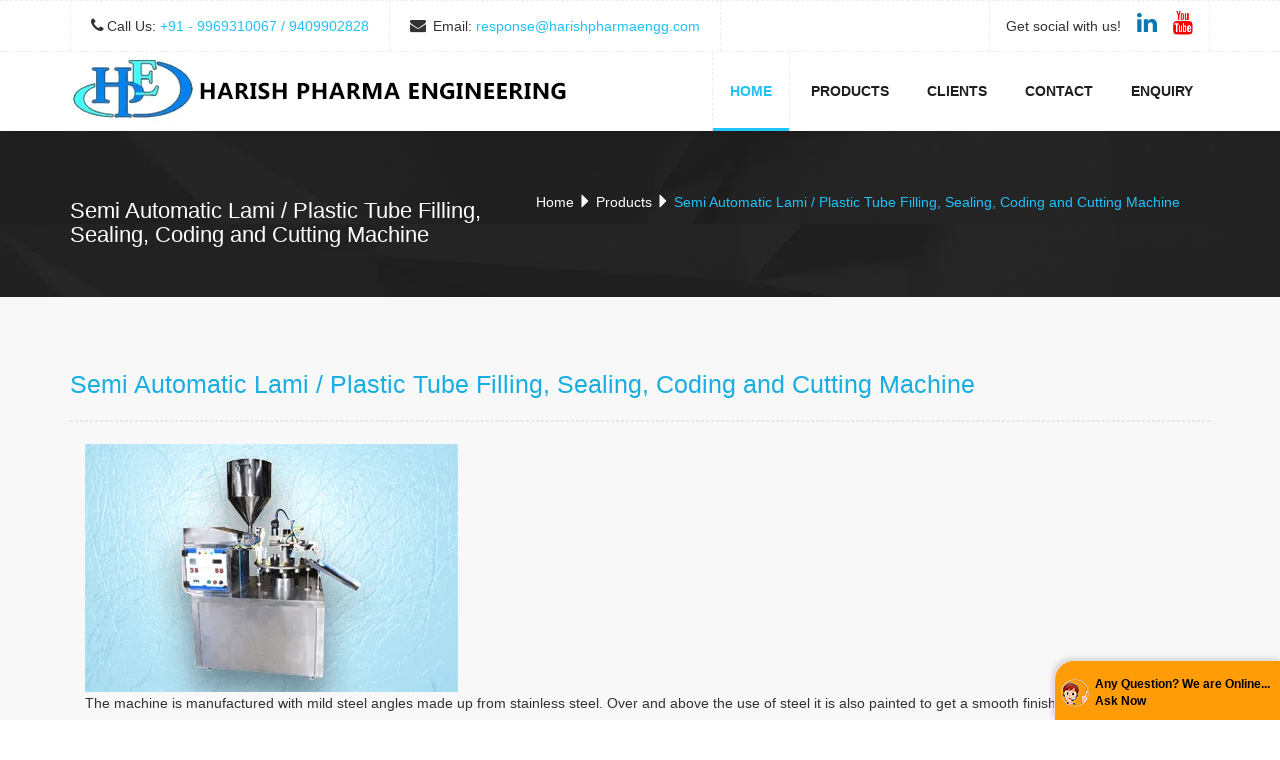

--- FILE ---
content_type: text/html
request_url: https://www.harishpharmaengg.com/semi-automatic-lami-plastic-tube-filling-sealing-coding-and-cutting-machine.html
body_size: 6609
content:
<!Doctype html>
<html lang="en-gb" class="no-js">

<head> 
<meta charset="utf-8">
<meta name="viewport" content="width=device-width, initial-scale=1.0, maximum-scale=1.0 shrink-to-fit=no, user-scalable=no">
<TITLE>Semi Automatic Lami Tube Filling Machine, Mumbai, India</TITLE>
<META HTTP-EQUIV="Content-Type" CONTENT="text/html; charset=iso-8859-1">
<META NAME="description" CONTENT="Harish Pharma Engineering : Manufacturers and Exporters of Semi Automatic Lami Tube Filling Machine, Plastic Tube Filling Machine, Mumbai, India">
<META NAME="Author" CONTENT="Designed and Promoted by Maharashtra Industries Directory, www.maharashtradirectory.com">
<META NAME="keywords" CONTENT="Pharmaceutical Machinery, Tube Filling Machinery, Tube Sealing Machinery, Soft Drink Filling Machinery, Container Filling Machinery, Pharmaceutical Equipments, Pharmaceutical Machine, Food Processing Machinery, Chemical Equipment, Plastic Tube Filling Machinery, Multi Head Container Filling Machine, Cone Blender, Volumetric Bottle Filling, Filtration Unit, Rotary Bottle Washing, Rubber Bung Washing Machine, Storage Tank, Pressure Vessel, Cosmetic Filling Machinery, High speed Multi Head Container Filling Machine, Multi Head Container Filling Machine, Plastic Tube Filling Machine, Plastic Tube Sealing Machine, Plastic Tube Coding Machine, Plastic Tube Cutting Machine, Automatic Multi Head Container Filling Machine, asia, asian, india, indian, mumbai, maharashtra, industrial, industries, thane, pune, nashik, aurangabad, ratnagiri, nagpur, ahmednagar, akola, amravati, chandrapur, dhule, jalgaon, raigad, sangli, satara, belgaum, kolhapur, belgaon">

<link rel="canonical" href="https://www.harishpharmaengg.com/semi-automatic-lami-plastic-tube-filling-sealing-coding-and-cutting-machine.html">    
    
      
    
    
    <!-- **CSS - stylesheets** -->
    <link id="default-css" rel="stylesheet" href="style.css" type="text/css" media="all" />
    <link id="shortcodes-css" rel="stylesheet" href="shortcodes.css" type="text/css" media="all"/>
    <link id="skin-css" rel="stylesheet" href="skins/skyblue/style.css" type="text/css" media="all"/>
    <link id="layer-slider" rel="stylesheet"  href="css/layerslider.css" media="all" />
    
    <!-- **Additional - stylesheets** -->
    <link rel="stylesheet" href="responsive.css" type="text/css" media="all"/>
    <link rel="stylesheet" href="css/meanmenu.css" type="text/css" media="all"/>
    <link rel="stylesheet" href="css/prettyPhoto.css" type="text/css" media="screen"/>
    <link rel="stylesheet" href="css/animations.css" type="text/css" media="all" />
     <!-- **bootstrap Link** -->
    <link rel="stylesheet" href="css/font-awesome.min.css" type="text/css" />
    <link rel="stylesheet" href="https://maxcdn.bootstrapcdn.com/bootstrap/3.3.7/css/bootstrap.min.css">
    <script src="https://ajax.googleapis.com/ajax/libs/jquery/3.3.1/jquery.min.js"></script>
    <script src="https://maxcdn.bootstrapcdn.com/bootstrap/3.3.7/js/bootstrap.min.js"></script>





<script type="application/ld+json">
{
 "@context" : "https://schema.org",
  "@type" : "Organization",
  "name" : "Harish Pharma Engineering.",
  "url" : "https://www.harishpharmaengg.com/" ,
  "contactPoint": [{
    "@type": "ContactPoint",
    "telephone": "+91-9969310067",
    "contactType": "customer service"
  }]
}
</script>

<meta property="og:type" content="business.business">
<meta property="og:title" content="Harish Pharma Engineering">
<meta property="og:url" content="https://www.harishpharmaengg.com/">
<meta property="og:image" content="https://www.harishpharmaengg.com/images/logo1.webp">
<meta property="business:contact_data:street_address" content="B - 4 , Shukla Compound, Near Gokul Anand hotel, Dahisar (East) ">
<meta property="business:contact_data:locality" content="Mumbai">
<meta property="business:contact_data:region" content="Maharashtra">
<meta property="business:contact_data:postal_code" content="400068">
<meta property="business:contact_data:country_name" content="India">



<!-- Global site tag (gtag.js) - Google Analytics -->
<script async src="https://www.googletagmanager.com/gtag/js?id=G-FV7ZX4YB7W"></script>
<script>
  window.dataLayer = window.dataLayer || [];
  function gtag(){dataLayer.push(arguments);}
  gtag('js', new Date());

  gtag('config', 'G-FV7ZX4YB7W');
</script>



<link rel="icon" href="images/favicon.ico" type="image/x-icon" />

</head>

<body>

<!-- **Wrapper** -->
<div class="wrapper"> 
	<div class="inner-wrapper">
        <!-- **Top Bar** -->
        <div class="top-bar">
            <div class="container">
                    <ul class="top-menu">
                        <li> <i class="fa fa-phone"></i>Call Us: <span> <a href="contactus.html">+91 - 9969310067 / 9409902828 </a></span></li>
                        <li> <i class="fa fa-envelope"></i>  Email: <a href="feedback.php" title="Design Themes"> response@harishpharmaengg.com </a></li>
                    </ul>
                <div class="top-right">
                    <span>Get social with us!</span>
                    <ul class="dt-sc-social-icons">
                        <li> <a href="#" title="linkedin" > <i class="fa fa-linkedin" style="color:#0d77b5"></i>  </a> </li>
	           <li> <a href="https://www.youtube.com/channel/UCq0qOMPEfOoURNNP9tqo1lw" title="YouTube"> <i class="fa fa-youtube" style="color:red"></i>  </a> </li> 
                    </ul>
                </div>
            </div>
        </div><!-- **Top Bar - End** -->
                
        <div id="header-wrapper">
	        <!-- **Header** -->
	        <header class="header">
	        	<div class="container">
	            
	            <!-- **Logo - End** -->
	            <div id="logo">
	            <a href="index.html" title="Priority"> <img src="images/logo1.webp" alt="logo"/> </a>
	            </div><!-- **Logo - End** -->
	                
	            <div id="menu-container">
	                    <!-- **Nav - Starts**-->
	               <nav id="main-menu">
	                   <div id="dt-menu-toggle" class="dt-menu-toggle">
                            Menu
                            <span class="dt-menu-toggle-icon"></span>
                        </div>
                    <ul class="menu">
	                    <li class="current_page_item menu-item-simple-parent"><a href="index.html">Home</a></li>

                        <!-- <li class="menu-item-simple-parent"><a href="profile.html">Profile</a></li> -->
	                          
	                    <li class="menu-item-simple-parent"><a href="products.html" >Products</a>
                            <ul class="sub-menu scroll" >
                              <li><a href="semi-automatic-tube-filling-machine.html"> Semi Automatic Aluminium Tube Filling, Crimping, and Coding Machine</a></li>
                                <li><a href="fully-automatic-tube-filling-machine.html">Fully Automatic Aluminium Tube Filling, Crimping, and Coding Machine</a></li>
                                <li><a href="semi-automatic-lami-plastic-tube-filling-sealing-coding-and-cutting-machine.html"> Semi Automatic Lami / Plastic Tube Filling, Sealing, Coding and Cutting Machine</a></li>
                                <li><a href="fully-automatic-lami-plastic-tube-filling-sealing-coding-and-cutting-machine.html"> Fully Automatic Lami / Plastic Tube Filling, Sealing, Coding and Cutting Machine</a></li>
                                <li><a href="semi-automatic-cosmetic-tube-filling-machine.html"> Semi Automatic Cosmetic Tube Filling Machine</a></li>
                                <li><a href="automatic-cosmetic-tube-filling-machine.html">Automatic Cosmetic Tube Filling Machine</a></li>
                                <li><a href="high-speed-tube-filling-machine.html"> High Speed Tube Filling Machine</a></li>
                                <li><a href="container-filling-machine.html"> Container Filling Machine</a></li>
                                <li><a href="jar-filling-machine.html">Jar Filling Machine</a></li>
                                <li><a href="chyawanprash-filling-machine.html">Chyawanprash Filling Machine</a></li>
                                <li><a href="high-speed-multi-head-container-filling-machine.html"> High Speed Multi Head Container Filling Machine</a></li>
                                <li><a href="super-glue-filling-machine.html"> Super glue filling machine</a></li>
                                <li><a href="cyanoacrylate-super-glue-filling-machine.html"> Cyanoacrylate super glue filling machine</a></li>
<li><a href="manual-tube-sealing-machine.html"> Manual Tube Sealing Machine </a></li>
                            </ul>
                            <a class="dt-menu-expand">+</a>
                        </li>
	                    <li class="menu-item-simple-parent"><a href="clients.html">Clients</a></li>

                        <li class="menu-item-simple-parent"><a href="contactus.html">Contact </a></li>

                        <li class="menu-item-simple-parent"><a href="feedback.php">Enquiry</a></li>
	                          
	                        </ul>
	                    </nav>
	                    <!-- **Nav - End**-->
	               </div>
	            </div>
	        </header><!-- **Header - End** -->
        </div>
        <!-- **Main - Starts** --> 
		<div id="main">
        	<div class="parallax full-width-bg">
            	<div class="container">
                	<div class="main-title">
                    	<h1>Semi Automatic Lami / Plastic Tube Filling,<br> Sealing, Coding and Cutting Machine</h1>
                        <div class="breadcrumb">
                            <a href="index.html">Home</a>
                            <span class="glyphicon glyphicon-triangle-right" style="color: white;"></span>
                             <a href="products.html">Products</a>
                            <span class="glyphicon glyphicon-triangle-right" style="color: white;"></span>
                            <span class="current">Semi Automatic Lami / Plastic Tube Filling, Sealing, Coding and Cutting Machine</span>
                        </div>
                    </div>
                </div>
            </div>    
			<!-- **Full-width-section - Starts** -->       
			<div class="full-width-section grey1">
				<div class="dt-sc-margin70"></div> 
                <div class="container">
                    <div class="hr-title dt-sc-hr-invisible-small">
                        <span style="color: #19aee0;font-size: 25px;">Semi Automatic Lami / Plastic Tube Filling, Sealing, Coding and Cutting Machine</span>
                        <div class="title-sep"> </div>
                    </div>
                    <!-- **column - Starts** -->
                    

                <div class="col-md-12">
                <img src="images/tube-filling-machine.webp" alt="Semi Automatic Lami / Plastic Tube Filling, Sealing, Coding and Cutting Machine" class="imag-responsive">
                 <p>The machine is manufactured with mild steel angles made up from stainless steel. Over and above the use of steel it is also painted to get a smooth finish. This mechanical system is assembled with a suction pump which makes its operation a bit easy. The machine is equipped with a no tube no filling device connected to a hydraulic cylinder. Our semi-automatic machines are designed with exceptional tube orienting system which provide a good accuracy. </p> 

                 <p>We manufacture user friendly sealing, coding and cutting machines which are easy to use and operate. Our machines are of the best quality with a practicable access. The sealing of the lami and plastic tubes is done by the inflated blades inside the machine, after sealing trimming is done to give a smooth finish.   There are a couple of benefits associated with the use of this type of machine.</p>

                 <ul>
                  <li>&#x27A4;These are economical not only to the manufacturer but also to the customers at large.</li>
                  <li>&#x27A4; Since the material used is stainless steel, the maintenance cost is minimum.</li>
                  <li>&#x27A4; The life time performance is good for a longer period as the units are highly durable in nature.</li>
                  <li>&#x27A4; The customization of the machines is easy and less tiresome.</li>
    
                  </ul>

                  <p>We at Harish Pharma Engineering have established an interactive process with our customers so that it becomes easy to understand the views and opinions of our customers. Our team of dedicated and determined skilled technicians come up with practical ideas to explain the customers about the operating part of the machine. The major industries which utilize our product include pharmaceutical, chemical, food processing, biotech and so on.  Following are some of the salient features of semi-automatic machines:</p>


                  <span style="color: #19aee0;font-size: 25px;">Salient Features</span>

                 <ul>
                   <li>&#x27A4; Manually Tube feeding.</li>
                   <li>&#x27A4; Rotary type & compact design.</li>
                   <li>&#x27A4; Filling accuracy ± 1 % </li>
                   <li>&#x27A4; Correct & uniform filling. </li>
                   <li>&#x27A4; No tube no filling device.</li>
                   <li>&#x27A4; For Lami & Plastic tube sealing, coding & cutting by Pneumatic cylinder.</li>
                   <li>&#x27A4; Hot air system for tube sealing by leister heater & blower.</li>
                   <li>&#x27A4; Tube cooling by water pump to circulate water outside tube portion to improve sealing quality.. </li>
                   <li>&#x27A4; Quick changeover from aluminum to lami tubes.</li>
                   <li>&#x27A4; All the contact parts in S.S. 304/316/316L as per your requirement.</li>
                   <li>&#x27A4; Production counter available on control panel to indicate number of tubes filled </li>
                   <li>&#x27A4; Low maintenance required.</li>
                   <li>&#x27A4; Automatic tube ejection..</li>
                
                </ul>
				
                 <span style="color: #19aee0;font-size: 20px;font-weight: 700;">Option Item or attachment</span>
                   <ul>
                        <li>&#x27A4; Jacketed hopper with Stirrer</li>
                        <li>&#x27A4; Orientation of tube I mark</li>
                        <li>&#x27A4; 300 gm filling capacity</li>
                    </ul>	
               
                <span style="color: #19aee0;font-size: 25px;">Technical Specification</span>
               
                <div class="table-responsive">
                <table class="table">
                    <tbody>
                      <tr>
                         <td colspan="2"><strong>Technical Specification</strong></td>
                      </tr>

                      <tr>
                        <td><p><strong>Filling speed&nbsp; for lami</strong></p></td>
                        <td><p>20 to 30 tube per/min</p></td>
                      </tr>

                      <tr>
                        <td><strong>Filling Range </strong></td>
                        <td>5 to 150 gm</td>
                      </tr>
                      <tr>
                        <td><p><strong>Tube size </strong></p></td>
                        <td><p>Max. Dia - 16 mm to 40mm, length - 70 to 180    mm </p></td>
                      </tr>

                      <tr>
                        <td><p><strong>Operator require </strong></p></td>
                        <td><p>One operator </p></td>
                      </tr>

                      <tr>
                        <td><p><strong>Power consumption</strong></p></td>
                        <td><p>6 Kw. </p></td>
                      </tr>

                      <tr>
                        <td><p><strong>Compressor air</strong></p></td>
                        <td><p>6 to 7 kg/PSI</p></td>
                      </tr>

                      <tr>
                        <td><p><strong>Net weight </strong></p></td>
                        <td><p>300 Kg.</p></td>
                      </tr>

                      <tr>
                        <td><p><strong>Gross weight </strong></p></td>
                        <td><p>350 Kg.</p></td>
                      </tr>

                      <tr>
                        <td><p><strong>Dimension&nbsp; </strong></p></td>
                        <td><p>L - 46”, W - 32”, H - 86”</p></td>
                      </tr>
                    </tbody>
               </table>
              </div>

                   
                  <!--  <ul>
                        <li>&#x27A4; Manually Tube feeding</li>
                        <li>&#x27A4; Rotary type &amp; compact design</li>
                        <li>&#x27A4; Filling range 5 gm to 50 gm </li>
                        <li>&#x27A4; Filling accuracy ± 1 % </li>
                        <li>&#x27A4; Correct &amp; uniform filling</li>
                        <li>&#x27A4; No tube no filling device</li>
                        <li>&#x27A4; For Aluminum tube Crimping done by mechanical </li>
                        <li>&#x27A4; For Lami &amp; Plastic tube sealing, coding &amp; cutting by Pneumatic cylinder</li>
                        <li>&#x27A4; Hot air system for tube sealing by leister heater &amp; blower </li>
                        <li>&#x27A4; Batch coding Number (Male or Female) also available</li>
                         <li>&#x27A4; Tube cooling by water pump to circulate water outside tube portion for improve sealing    quality.</li>
                         <li>&#x27A4; Quick changeover from aluminum to lami tubes </li>
                         <li>&#x27A4; No tails is occur after filling time</li>
                         <li>&#x27A4; All the contact parts in S.S. 304/316/316L as per your requirement</li>
                         <li>&#x27A4; Production counter available on control panel to indicate number of tube filled</li>
                         <li>&#x27A4; Lower maintenance require </li>
                         <li>&#x27A4; Automatic tube ejection.</li>
                    </ul> -->

                    <div class="column dt-sc-one-third">
                        <a class="dt-sc-button large" href="feedback.php">Request A Quote <span class="fa fa-angle-right"></span></a> 
                    </div>

                  </div>
                   
                </div> <!-- **container - Ends** -->
                <div class="dt-sc-margin50"></div> 
            </div><!-- **Full-width-section - Ends** -->

 <!-- **Footer** -->
        <footer id="footer">
            <div class="footer-widgets-wrapper">
                <div class="container">
           
                    
                   <div class="column dt-sc-one-fourth first">
                        <aside class="widget widget_text">
                            <h3 class="widget-title">Products<span class="small-line"> </span></h3>
                            <div class="recent-property-widget">
                            <ul>
                                       <li><a href="semi-automatic-tube-filling-machine.html"> Semi Automatic Aluminium Tube Filling, Crimping, and Coding Machine</a></li>
                                <li><a href="fully-automatic-tube-filling-machine.html">Fully Automatic Aluminium Tube Filling, Crimping, and Coding Machine</a></li>
                                <li><a href="semi-automatic-lami-plastic-tube-filling-sealing-coding-and-cutting-machine.html"> Semi Automatic Lami / Plastic Tube Filling, Sealing, Coding and Cutting Machine</a></li>
                                <li><a href="fully-automatic-lami-plastic-tube-filling-sealing-coding-and-cutting-machine.html"> Fully Automatic Lami / Plastic Tube Filling, Sealing, Coding and Cutting Machine</a></li>
                                <li><a href="semi-automatic-cosmetic-tube-filling-machine.html"> Semi Automatic Cosmetic Tube Filling Machine</a></li>
                               
                             
                                
                            </ul>
                            </div>
                        </aside>
                    </div>   
                    
                    <div class="column dt-sc-one-fourth first">
                        <aside class="widget widget_text">
                            <h3 class="widget-title">Products<span class="small-line"> </span></h3>
                             <div class="recent-property-widget">
                           <ul>
                               <li><a href="automatic-cosmetic-tube-filling-machine.html">Automatic Cosmetic Tube Filling Machine</a></li>
                                <li><a href="high-speed-tube-filling-machine.html"> High Speed Tube Filling Machine</a></li>
                                <li><a href="container-filling-machine.html"> Container Filling Machine</a></li>
                                <li><a href="jar-filling-machine.html">Jar Filling Machine</a></li>
                                <li><a href="chyawanprash-filling-machine.html">Chyawanprash Filling Machine</a></li>
                                <li><a href="high-speed-multi-head-container-filling-machine.html"> High Speed Multi Head Container Filling Machine</a></li>
                                <li><a href="super-glue-filling-machine.html"> Super glue filling machine</a></li>
                                <li><a href="cyanoacrylate-super-glue-filling-machine.html"> Cyanoacrylate super glue filling machine</a></li>
<li><a href="manual-tube-sealing-machine.html"> Manual Tube Sealing Machine </a></li>
                           </ul>
                        </aside>
                    </div>
                  
                    


                    <div class="column dt-sc-one-fourth first">
                        <aside class="widget widget_text">
                            <h3 class="widget-title">Contact  <span class="wlast"> Us </span><span class="small-line"> </span></h3> 
                            <p class="ftr-head"><b>Harish Pharma Engineering</b></p><br>
                            <p> <i class="fa fa-location-arrow"></i> <span>B - 4 , Shukla Compound, Near Gokul Anand hotel, Dahisar (East), Mumbai - 400 068, Maharashtra, India.</span> </p>
                             <p> <i class="fa fa-mobile"></i> <span>Mobile:</span> <a href="contactus.html">+91-9969310067</a> / <a href="contactus.html">9409902828</a> </p>
                            <p> <i class="fa fa-phone"></i> <span>Phone:</span> <a href="contactus.html">+91-22 28962467</a> </p>
                            <p> <i class="fa fa-envelope"></i> <span> Email:</span> <a href="feedback.php">response@harishpharmaengg.com</a> </p>
                            <p> <i class="fa fa-globe"></i> <span>Web:</span> <a href="https://tubefillingmachines.net/">www.tubefillingmachines.net</a></p>
                            
                                                
                        </aside>
                    </div>


                      <div class="column dt-sc-one-fourth first">
                        <aside class="widget widget_text">
                            <h3 class="widget-title">Reach Us<span class="small-line"> </span></h3>
                           
                           <iframe src="https://www.google.com/maps/embed?pb=!1m18!1m12!1m3!1d3766.8638157161013!2d72.86279295012288!3d19.24476605158389!2m3!1f0!2f0!3f0!3m2!1i1024!2i768!4f13.1!3m3!1m2!1s0x3be7b0c29fc8587b%3A0xda7af7bf43c3de2!2sHarish+Pharma+Engineering+-+Tube+Filling+Machines%2C+Jar+Filling+Machine+Manufacturers+in+Mumbai!5e0!3m2!1sen!2sin!4v1531822177555" width="300" height="300" frameborder="0" style="border:0" allowfullscreen></iframe>
                        </aside>
                    </div>
                    
                </div>
                  </div>
            </div><!-- **footer-widgets-wrapper - End** -->
            
            <div class="copyright">
                <div class="container">
                    <p style="color: grey;">Designed & Hosted By : <a href="https://www.maharashtradirectory.com/">MID</a> | Promoted By : <a href="https://www.gujaratdirectory.com/">GID</a></p>
                    <ul class="footer-links">
                        <li><a href="index.html">Home</a>/</li>
                        <!-- <li><a href="profile.html">Profile</a>/</li> -->
                        <li><a href="products.html">Products</a>/</li>
                        <li><a href="clients.html">Clients</a>/</li>
                        <li><a href="contactus.html">Contact </a>/</li>
                        <li><a href="feedback.php">Enquiry</a></li>
                    </ul>
                </div>
            </div>
            
        </footer> <!-- **Footer - End** -->
        
    </div><!-- **inner-wrapper - End** -->
    
</div><!-- **Wrapper - End** -->
        
    <!-- **jQuery** -->  
    <script src="js/jquery-1.10.2.min.js" type="text/javascript"></script>
    <script src="js/jquery-migrate.min.js"></script> 
    
    <script src="js/preloader.js" type="text/javascript"></script>
    <script src="js/pace.min.js" type="text/javascript"></script>
    
    <script src="js/jquery.tabs.min.js"></script>
    <script src="js/jquery.tipTip.minified.js"></script>
    
    <script src="js/jquery-easing-1.3.js" type="text/javascript"></script>
    
    <script src="js/jquery.parallax-1.1.3.js" type="text/javascript"></script>
    
    <script src="js/jquery.carouFredSel-6.2.1-packed.js" type="text/javascript"></script>
    
    <script src="js/jquery.inview.js" type="text/javascript"></script>
    
    <script src="js/jquery.nav.js" type="text/javascript"></script>
    
    <script src="js/layerslider.transitions.js"></script> 
    <script src="js/layerslider.kreaturamedia.jquery.js"></script> 
    <script src="js/greensock.js"></script> 
    
    <script data-cfasync="false" type="text/javascript">var lsjQuery = jQuery;</script><script data-cfasync="false" type="text/javascript"> lsjQuery(document).ready(function() { if(typeof lsjQuery.fn.layerSlider == "undefined") { lsShowNotice('layerslider_10','jquery'); } else { lsjQuery("#layerslider_10").layerSlider({responsiveUnder: 1240, layersContainer: 1170, startInViewport: false, pauseOnHover: false, forceLoopNum: false, autoPlayVideos: false, skinsPath: 'js/layerslider/skins/'}) } }); </script>
    
    <script src="js/jquery.jcarousel.min.js" type="text/javascript"></script>
    
    <script src="js/jquery.isotope.min.js" type="text/javascript"></script>
    <script src="js/jquery.prettyPhoto.js" type="text/javascript"></script>
    
    <script src="js/masonry.pkgd.min.js" type="text/javascript"></script>
    <script src="js/jquery.smartresize.js" type="text/javascript"></script>
    
    <script src="js/responsive-nav.js" type="text/javascript"></script>
    <script src="js/jquery.meanmenu.min.js" type="text/javascript"></script>
    
    <script src="https://maps.google.com/maps/api/js?sensor=false"></script>
    <script src="js/jquery.gmap.min.js"></script>
    
    <!-- **Sticky Nav** -->
    <script src="js/jquery.sticky.js" type="text/javascript"></script>

    <!-- **To Top** -->
    <script src="js/jquery.ui.totop.min.js" type="text/javascript"></script>
    
    <script type="text/javascript" src="js/twitter/jquery.tweet.min.js"></script>
    
    <script src="js/jquery.viewport.js" type="text/javascript"></script> 
    
    <script type="text/javascript" src="js/jquery.validate.min.js"></script>
    
    <script src="js/retina.js" type="text/javascript"></script>
    
    <script src="js/jquery.nicescroll.min.js" type="text/javascript"></script>
    
    <script src="js/custom.js" type="text/javascript"></script>    

<script type="text/javascript">
var LHCChatOptions = {};
LHCChatOptions.opt = {widget_height:340,widget_width:300,popup_height:520,popup_width:500};
(function() {
var po = document.createElement('script'); po.type = 'text/javascript'; po.async = true;
var refferer = (document.referrer) ? encodeURIComponent(document.referrer) : '';
var location  = (document.location) ? encodeURIComponent(document.location) : '';
po.src = 'https://chat.harishpharmaengg.com/support/index.php/chat/getstatus/(click)/internal/(position)/bottom_right/(check_operator_messages)/yes/(top)/350/(units)/pixels/(department)/1?r='+refferer+'&l='+location;
var s = document.getElementsByTagName('script')[0]; s.parentNode.insertBefore(po, s);
})();
</script>  
        
</body>
</html>

--- FILE ---
content_type: text/css
request_url: https://www.harishpharmaengg.com/style.css
body_size: 18164
content:
@charset "utf-8";@import css/reset.css;body{font-weight:400;font-size:13px;line-height:22px;background:#fff;color:#92a7bb}body,.intro-text h2,.intro-text h4,.dt-sc-button,#main-menu ul li a,.entry-detail .read-more,#footer .widget ul li h6,.dt-sc-testimonial-wrapper h5,#main-menu ul li a,#commentform input[type="text"],#commentform input[type="password"],#commentform input[type="email"],#commentform input[type="url"],#commentform input[type="tel"],#commentform input[type="number"],#commentform input[type="range"],#commentform input[type="date"],#commentform input[type="search"],#commentform textarea,#commentform input.text{font-family:'Open Sans',sans-serif}h1,h2,h3,h4,h5,h6,input[type="text"],input[type="password"],input[type="email"],input[type="url"],input[type="tel"],input[type="number"],input[type="range"],input[type="date"],textarea,input.text,select,input[type="search"],input[type="submit"],input[type="button"],.add_to_cart_button,.product_type_variable,.product-details .button,.add_to_wishlist,.features li a,.dt-sc-team p,.read-more,.intro-text .dt-sc-button,.entry-post .post-comments a,.entry-post .date p,.entry-post .dt-sc-button.small,.entry-post .entry-detail h6,.intro-text.type3 h2,.events .event-meta p,.entry-meta-data p,.intro-text.type4 h2,.pagination ul li a,.pagination .next-post a,.pagination .prev-post a,.breadcrumb,ul.commentlist li .author-name,ul.commentlist li .commentmetadata,ul.commentlist li .reply a,.blog-entry .entry-metadata,.post-nav-container a,.price_label,.widget_top_rated_products ul.product_list_widget li .amount,.intro-text.type5 h2,.woocommerce table.shop_table th,.woocommerce-page table.shop_table th,.woocommerce table.shop_table .product-subtotal span,label,.woocommerce .cart-collaterals .cart_totals th,.woocommerce-product-rating .price,.summary .description,blockquote,.dt-rev-author span,.side-nav-container ul li a,.error-info .back-menu a,.portfolio-detail .views a,.dom-pack .dom-range,.dom-pack del,.dom-pack > span,.dom-prices{font-family:'lato',sans-serif}h1,h2,h3,h4,h5,h6{color:#2c3e50;font-weight:400;line-height:normal;margin-bottom:20px}h1 a,h2 a,h3 a,h4 a,h5 a,h6 a{color:#2c3e50}h1{font-size:36px}h2{font-size:30px}h3{font-size:26px}h4{font-size:20px}h5{font-size:18px}h6{font-size:16px;margin-bottom:20px}a{text-decoration:none}a img{border:none}img{max-width:100%}a:hover{color:#2c3e50}strong{font-weight:700}em{font-style:italic}address{display:block;margin:10px 0 20px}abbr{border-bottom:1px dotted #868686;cursor:help}ins{background:#FFF9C0;color:#868686}sub,sup{font-size:75%;position:relative;vertical-align:baseline}sub{bottom:-3px}sup{top:-5px}p{line-height:22px;margin-bottom:10px}ul,ol,pre,code{margin-bottom:20px}ul{list-style-type:none;list-style-position:inside}ul li{padding-bottom:10px}ul li ul{list-style-type:disc;padding-left:20px;margin:10px 0 0}ul ul ul{margin-bottom:0;list-style-type:circle}ol{list-style-type:decimal;list-style-position:outside;padding-left:20px}ol li{padding-bottom:10px}ol li ol{margin-bottom:0;list-style-type:lower-alpha}ol ol ol{margin-bottom:0;list-style-type:lower-roman}blockquote{clear:left;display:block;margin:0;padding:0;position:relative;border-left:5px solid;font-size:16px;font-style:italic;padding:10px 2%;line-height:28px}blockquote p{margin-bottom:0}blockquote cite{float:right;margin:10px 0 0;font-size:14px}blockquote.alignleft{margin-right:20px;text-align:left;width:30%;float:left}blockquote.alignright{margin-left:20px;text-align:left;width:30%;float:right}blockquote.aligncenter{width:100%;text-align:center}pre,code{border-left:3px solid #f8cc6e;background-color:#e6e2d6;display:block;padding:10px;font-size:11px;font-family:monospace;width:96.5%;overflow:auto}hr{background-color:#e6e2d6;border:none;height:1px;margin:30px 0}.dt-sc-hr.top,.hr-border.top{width:97%;background-position:right center;text-align:right}.dt-sc-hr.top a,.hr-border.top a{color:#999589;background:transparent;font-size:11px;line-height:16px;padding-left:5px;position:absolute;right:-21px;top:-5px}.dt-sc-one-half pre,.dt-sc-one-half code{width:94.7%}.clear{float:none;clear:both;margin:0;padding:0}.float-right{float:right}.float-left{float:left}.middle-align{text-align:center}.hidden{display:none}.post-edit-link{background:#e5e5e5;color:#5a5a5a;float:right;clear:both;margin:20px 0 0;line-height:24px;padding:0 10px;font-size:12px}.post-edit-link:hover{background:#4C4C4C;color:#fff;text-shadow:0 1px 0 #0e4b6e}label{color:#2c3e50}label span{color:#b4b4b4}fieldset{border:1px solid #eaeaea;padding:15px;margin:0 0 20px}legend{font-weight:700}input[type="text"],input[type="password"],input[type="email"],input[type="url"],input[type="tel"],input[type="number"],input[type="range"],input[type="date"],input[type="search"],textarea,input.text{background-color:#f8f8f8;border-radius:2px;border:1px solid #eaeaea;color:#232323;display:inline-block;font-size:13px;margin:10px 0;padding:16px 15px;width:48%;-webkit-appearance:none;-moz-appearance:none}input[type="text"]:hover,input[type="password"]:hover,input[type="email"]:hover,textarea:hover,input[type="date"]:hover{color:#000}textarea{height:190px;overflow:auto;resize:none;padding:16px 15px;width:100%}input[type="submit"]:hover,input[type="reset"]:hover{background-color:#546d87}input[type="submit"],input[type="reset"],input[type="button"],button,.add_to_cart_button,.product_type_variable,.product-details .button,.add_to_wishlist{color:#fff;cursor:pointer;float:left;font-size:15px;padding:16px 16px 15px;border-radius:2px}#searchform .search-icon{background:url(images/search.webp) no-repeat scroll center center rgba(0,0,0,0);border:medium none;border-radius:0 2px 2px 0;margin-top:0;min-height:47px;min-width:52px;padding:10px 23px;position:absolute;left:0;text-indent:-9999px;top:0}.error,input.error[type="text"],input.error[type="email"],input.error[type="password"],textarea.error,input.error[type="tel"]{border-color:#F92C2C}#footer .widget .mailchimp-form input.error[type="email"]{border:1px solid #F92C2C}.error-msg,.success-msg{display:inline-block;padding:5px 35px;border:1px solid;position:relative}.error-msg{border-color:#f99;color:#d01313}.success-msg{border-color:#77be32;color:#77be32}.error-msg:before,.success-msg:before{font-family:FontAwesome;font-size:17px;font-style:normal;font-weight:400;left:13px;position:absolute;text-decoration:inherit;top:5px}.error-msg:before{content:"\f00d";color:#c54228}.success-msg:before{content:"\f00c";color:#77be32}input[type=submit],input[type=button],input[type=reset]{-webkit-appearance:none;appearance:none}a,.carousel-arrows a,.product-carousel a,.portfolio:hover .portfolio-detail,.portfolio .image-overlay a,.portfolio .image-overlay,#main-menu ul li a,.entry-detail h5 a:hover,.read-more span,.sorting-container a,.portfolio .views,.portfolio-title h5 a,.portfolio-title h5,.portfolio .views a,.portfolio-title p,.mailchimp .dt-sc-social-icons li,input[type="submit"],input[type="text"],input[type="password"],input[type="email"],input[type="url"],input[type="tel"],input[type="number"],input[type="range"],input[type="date"],input[type="search"],textarea,input.text,.products .product-title a,.products .product-title,.events .event-detail h5 a,.events .event-meta p a,.entry-meta-data p a,.widget_categories ul li a,.widget_categories ul li a:before,.widget.widget_tag_cloud .tagcloud a,.blog-post.type3 .entry-detail h4 a,.pagination ul li a,.pagination .next-post a,.pagination .prev-post a,.pagination .next-post a:before,.pagination .prev-post a:before,.breadcrumb a,.blog-entry h4 a,.blog-entry .entry-metadata p a,.project-details ul li p a,.post-nav-container .post-prev-link,.post-nav-container .post-next-link,.widget_product_categories ul li a,.widget_product_categories ul li a:before,.woocommerce table.cart a.remove,.woocommerce table.shop_table .product-name a,.woocommerce .button,.woocommerce-review-link,.product .summary .quantity .plus,.product .summary .quantity .minus,.side-nav-container ul li:hover .fa,.image-overlay,.partner-carousel a,.side-nav-container ul li,.portfolio-thumb img,.read-more,.top-bar,.is-sticky .header.header4 #logo,.dt-sc-icon-list li a,.top-social-icons .fa,.header8 #main-menu > ul > li > a,.header8 #main-menu > ul > li:before,.product_cart_list li a .remove:hover,.bg-content p a,.button,.parallax-content-bg2 .parallax-content p a,input[type="reset"],#dt-style-picker .theme-picker li a:before{-webkit-transition:all 300ms linear 0;-moz-transition:all 300ms linear 0;-o-transition:all 300ms linear 0;-ms-transition:all 300ms linear 0;transition:all 300ms linear 0}input[type="text"],input[type="password"],input[type="email"],input[type="url"],input[type="tel"],input[type="number"],input[type="range"],input[type="date"],input[type="search"],textarea,input.text,.portfolio-detail,.portfolio-title,.widget ul.tweet_list p,.entry-post-content,ul.commentlist li .comment-details,.side-nav-container ul li,.products .product-container,.intro-text,.author-desc,.widget ul.tweet_list li,.products .product-title a,.products .product-title,.header7 .main-menu,.footer-widgets-wrapper .widget-content,#footer .widget.widget_links ul,.shopping-cart,.shopping-cart .buttons a,.events-carousel-wrapper.type2 .events .event-detail,.newsletter-content,#footer .footer-widgets-wrapper.type5 .widget.widget_text .textwidget{-moz-box-sizing:border-box;-webkit-box-sizing:border-box;box-sizing:border-box}#primary img{max-width:100%}.wp-caption{background:#C4C1AE;border:1px solid #C4C1AE;margin-bottom:10px;margin-top:10px;max-width:96%;padding:5px 7px 7px 5px}.wp-caption img{display:block;margin:0 auto;padding:6px;max-width:98%}.wp-caption .wp-caption-text{text-align:center;padding-top:0;margin:0}img.size-auto,img.size-large,img.size-full,img.size-medium{max-width:99.6%;height:auto}.alignleft,img.alignleft{display:inline;float:left;margin-right:15px}.alignright,img.alignright{display:inline;float:right;margin-left:15px;text-align:right}.aligncenter,img.aligncenter{clear:both;display:block;margin-left:auto;margin-right:auto;text-align:center}.alignleft,.alignright,.aligncenter,.alignnone,img.alignleft,img.alignright,img.aligncenter{margin-bottom:20px}.align-center{margin:0 auto;display:block}table{border-collapse:collapse;border-spacing:0;width:100%;border:1px solid #ddd}th{border-bottom:1px solid #eaeaea;color:#2c3e50;font-size:14px;font-weight:400;line-height:normal;padding:15px;text-align:left}td{border-bottom:1px solid #eaeaea;font-size:14px;line-height:normal;padding:13px 15px;text-align:left;color:#2c3e50}table,th,td{border:1px solid #80808045}.widget{float:left;width:100%;padding:0 0 40px;margin:0;position:relative}#primary{float:left;margin:0;padding:0;width:870px}#secondary,#secondary-left,#secondary-right{float:left;padding:0;width:270px}#secondary img{height:auto;max-width:100%}#primary.content-full-width{width:100%}#primary.with-left-sidebar{margin:0 0 0 30px}#primary.with-right-sidebar{margin:0 30px 0 0}#primary.page-with-both-sidebar{float:left;margin:0 30px;width:570px}.widget_popular_entries ul,.widget_recent_entries ul,.widget_categories ul,.widget ul.tweet_list,.widget.widget_text{margin:0;width:100%}.widget ul ul{margin:10px 0 10px 7%;width:93%}.widget ul ul li{width:100%}.widget ul{float:left;margin:0;padding:0;width:100%}.widget_categories ul li,.widget.widget_archive ul li,.widget_product_categories ul li{display:inline;float:left;margin:0;padding:0;position:relative;width:100%}.widget_categories ul{margin-bottom:10px}.widget h3{font-size:24px}.widget_categories ul li a,.widget.widget_archive ul li a,.widget_product_categories ul li a{display:block;padding:7px 0 10px;color:#92a7bb;border-bottom:1px dashed #d9d9d9}.widget_product_categories ul li span:last-child{opacity:0}.widget_product_categories ul li .active span:first-child{opacity:0}.widget_product_categories ul li .active span:last-child{margin-right:-12px;opacity:1}.widget_categories ul li:first-child a,.widget_product_categories ul li:first-child a{padding:0 0 10px}.widget_categories ul li a:before,.widget_product_categories ul li a:before{content:"\f105";font-family:FontAwesome;font-style:normal;font-weight:400;margin:0 15px 0 8px;color:#252525}.widget_product_categories ul li span{float:right;line-height:25px;margin-right:20px;font-size:14px}.widget_recent_entries ul li h4{font-size:13px;font-weight:400;margin-bottom:12px;line-height:20px}.widget_recent_entries ul li h4 a{color:#2c3e50}.widget_recent_entries ul li{margin-bottom:10px;display:inline-block;width:100%;padding:0}.widget.widget_recent_entries .recent-posts-widget .thumb{float:left;width:85px;margin:5px 15px 10px 0}.widget_recent_entries ul li:last-child{margin-bottom:0}.widget.widget_recent_entries .recent-posts-widget .entry-meta-data{width:59%;margin-bottom:0}.widget.widget_recent_entries .recent-posts-widget .entry-meta-data p{margin:0;padding:7px 10px 7px 0}.widget.widget_recent_entries .recent-posts-widget .entry-meta-data p:last-child{padding:7px 0}.widget.widget_recent_entries .recent-posts-widget .entry-meta-data p:last-child span{margin:0 5px 0 10px}.widget.widget_text .textwidget{margin-bottom:5px;float:left;width:100%}.widget.widget_text h4,.widget.tweetbox h4{margin-bottom:25px}.widget.widget_text h5.dt-sc-toggle-accordion{font-size:14px;padding:0 0 0 75px;min-height:50px;line-height:45px}.widget.widget_text h5.dt-sc-toggle-accordion a{display:inline-block;vertical-align:middle;line-height:normal}.widget.widget_text h5.dt-sc-toggle-accordion:before{width:60px;height:50px;background-position:5px bottom}.widget.widget_text h5.dt-sc-toggle-accordion.active:before{background-position:5px top}.widget.widget_tag_cloud .tagcloud a{float:left;margin:0 1px 1px 0;padding:8px 10px;color:#92a7bb;background-color:#f8f8f8;border-radius:2px}.widget.widget_tag_cloud .tagcloud a:hover{color:#fff}.tagcloud{display:inline-block;margin-top:5px}.widget.tweetbox ul.tweet_list li{position:relative;padding:13px 10px 13px 60px;background-color:#f8f8f8;margin-bottom:1px;width:100%}.widget.tweetbox ul.tweet_list li:before{width:50px;height:100%;float:left;text-align:center;color:#fff;position:absolute;left:0;top:0;line-height:70px;content:"\f099";font-family:FontAwesome;font-size:22px}.widget.tweetbox ul.tweet_list .tweet_time,.widget ul.tweet_list a:hover,.widget.tweetbox ul.tweet_list .tweet_time a{color:#34495e}.widget.tweetbox ul.tweet_list .tweet_time{float:left;margin-right:5px}.widget.tweetbox ul.tweet_list .tweet_text{color:#92a7bb;display:block}.widget.tweetbox ul.tweet_list .tweet_time a:hover{color:#575757}.widget.tweetbox .tweet_list li .tweet_text a:hover{color:#34495e}.widget.widget_recent_reviews blockquote{display:inline-block;font-size:16px;font-weight:300;padding:0;font-style:italic;border:none;line-height:24px;margin-bottom:15px}.dt-review{margin-bottom:35px}.dt-rev-author{text-align:center}.dt-rev-author img{border-radius:50%;margin-bottom:10px}.dt-rev-author h4{font-size:15px;margin-bottom:0}.dt-rev-author span{font-size:12px;font-style:italic}.widget_featured_products .products .product-wrapper,.widget_featured_products .products .product-details{margin:0}.widget_price_filter form{clear:both;float:left;width:100%;margin:0}.widget_price_filter .price_slider_wrapper .ui-widget-content{background-color:#d7d7d7;border-radius:10px;box-shadow:1px 1px 2px #dadada inset;height:9px;margin-bottom:35px;position:relative;z-index:1;width:100%}.widget_price_filter .ui-slider .ui-slider-range{background-color:#eaeaea;left:0;width:100%;position:absolute;height:100%}.widget_price_filter .ui-slider .ui-slider-handle:before{background-color:#eaeaea;border-radius:50%;content:"";display:inline-block;height:14px;left:-5px;padding:5px;position:relative;top:-5px;width:14px;z-index:-1}.widget_price_filter .ui-slider .ui-slider-handle{border-radius:50%;cursor:pointer;height:14px;outline:0 none;position:absolute;top:-3px;width:14px}.price_label{float:right;font-size:14px;color:#616161}.widget_price_filter .price_slider_wrapper .ui-widget-content a:first-child{left:0}.widget_price_filter .price_slider_wrapper .ui-widget-content a:last-child{left:inherit;right:4px}.widget_top_rated_products ul.product_list_widget li a{display:block}.widget_top_rated_products ul.product_list_widget li a img{float:left;width:85px;margin-right:10px;border:1px solid #eaeaea}.widget_top_rated_products ul.product_list_widget li h4{font-size:13px;margin-bottom:12px}.star-rating{float:left;overflow:hidden;position:relative;font-size:1.2em;height:1em;line-height:1em;color:#1e2b38;font-size:13px;font-family:FontAwesome;width:50%;margin-bottom:10px}.star-rating:before{content:"\f006\f006\f006\f006\f006";color:#1e2b38;float:left;top:0;left:0;position:absolute}.star-rating span{overflow:hidden;float:left;top:0;left:0;position:absolute;padding-top:1.5em}.star-rating span:before{content:"\f005\f005\f005\f005\f005";top:0;position:absolute;left:0}.widget_top_rated_products ul.product_list_widget li .amount{font-size:16px}.widget_top_rated_products ul.product_list_widget li{float:left;width:100%;margin-bottom:30px;padding:0}.widget_top_rated_products ul.product_list_widget li:last-child{margin-bottom:0}dl{margin:0 20px}dl.gallery-item{margin:0}.gallery-caption{margin-bottom:10px}.gallery-item img{border:2px solid #C4C1AE!important}dt{font-weight:700;font-size:14px;margin-bottom:10px}dd{margin-bottom:20px;line-height:20px}.woocommerce table.shop_table,.woocommerce-page table.shop_table{border-collapse:separate;margin:0 -1px 24px 0;text-align:left;width:100%}.woocommerce table.cart th,.woocommerce-page table.cart th,.woocommerce #content table.cart th,.woocommerce-page #content table.cart th,.woocommerce table.cart td,.woocommerce-page table.cart td,.woocommerce #content table.cart td,.woocommerce-page #content table.cart td{vertical-align:middle}.woocommerce table.shop_table th,.woocommerce-page table.shop_table th{font-size:16px;font-weight:400;line-height:18px;padding:15px 12px;background-color:#f8f8f8}.woocommerce table.cart .product-thumbnail,.woocommerce-page table.cart .product-thumbnail,.woocommerce #content table.cart .product-thumbnail,.woocommerce-page #content table.cart .product-thumbnail{min-width:32px}.woocommerce table.shop_table td,.woocommerce-page table.shop_table td{padding:6px 10px 0;vertical-align:middle}.woocommerce table.cart td.actions,.woocommerce-page table.cart td.actions,.woocommerce #content table.cart td.actions,.woocommerce-page #content table.cart td.actions{text-align:right}.woocommerce table.cart td.actions .coupon,.woocommerce-page table.cart td.actions .coupon,.woocommerce #content table.cart td.actions .coupon,.woocommerce-page #content table.cart td.actions .coupon{float:left;display:inline-block;margin-right:20px}.woocommerce table.cart td.actions,.woocommerce-page table.cart td.actions{padding:6px 0 30px 125px;float:right}.woocommerce table.cart td.actions-space{border-bottom:none}.woocommerce table.cart tr{position:relative}.woocommerce .cart-collaterals:after,.woocommerce-page .cart-collaterals:after{clear:both;content:"";display:block}.woocommerce .cart-collaterals,.woocommerce-page .cart-collaterals{width:100%}.woocommerce .cart-collaterals .cart_totals,.woocommerce-page .cart-collaterals .cart_totals{float:right;text-align:right;width:48%}.woocommerce .cart-collaterals .cart_totals table,.woocommerce-page .cart-collaterals .cart_totals table{border-collapse:separate;border-radius:5px;margin:0 0 30px;padding:0}.woocommerce .cart-collaterals .cart_totals table tr:first-child th,.woocommerce-page .cart-collaterals .cart_totals table tr:first-child th,.woocommerce .cart-collaterals .cart_totals table tr:first-child td,.woocommerce-page .cart-collaterals .cart_totals table tr:first-child td{border-top:0 none}.woocommerce .cart-collaterals .cart_totals tr td,.woocommerce-page .cart-collaterals .cart_totals tr td,.woocommerce .cart-collaterals .cart_totals tr th,.woocommerce-page .cart-collaterals .cart_totals tr th{padding:12px;background-color:#fbfbfb;font-size:13px}.woocommerce .cart-collaterals .cart_totals th{border-bottom-width:1px;font-size:13px}.woocommerce form .form-row-wide,.woocommerce-page form .form-row-wide{clear:both;margin:0 0 6px}.woocommerce form .form-row:after,.woocommerce-page form .form-row:after{clear:both;content:"";display:block}.selection-box:before{border-left:7px solid transparent;border-right:7px solid transparent;border-top:7px solid #fff;bottom:0;height:0;margin:auto;right:17px;top:3px;z-index:1}.selection-box:before,.selection-box:after{content:"";pointer-events:none;position:absolute}.selection-box:after{border-radius:0 2px 2px 0;height:50px;right:0;top:0;width:50px}.woocommerce form .form-row,.woocommerce-page form .form-row{margin:0 0 14px;position:relative}.selection-box{clear:both;position:relative;background-color:#f8f8f8}.woocommerce form .form-row select,.woocommerce-page form .form-row select{cursor:pointer;margin:0;width:100%}select{-moz-appearance:none;border:1px solid #eaeaea;border-radius:0;color:#92a7bb;cursor:pointer;height:50px;margin:0;text-indent:.01px;width:100%;padding:0 10px;line-height:43px}select option{background-color:#f8f8f8;padding:15px 0 14px 10px}.woocommerce .cart-collaterals .shipping_calculator,.woocommerce-page .cart-collaterals .shipping_calculator{clear:right;float:right;margin:30px 0 0;text-align:right;width:48%}.woocommerce .button,.woocommerce-page .button,.button{font-size:14px;padding:15px 11px 16px;border:none;min-height:50px;backface-visibility:hidden}.woocommerce .button:hover,.button:hover{background-color:#546d87}.woocommerce .quantity .plus,.woocommerce .quantity .minus,.woocommerce-page .quantity .plus,.woocommerce-page .quantity .minus{border-radius:0;float:left;height:50px;border:1px solid #eaeaea;background-color:#f8f8f8;font-size:20px}.woocommerce .quantity .qty,.woocommerce-page .quantity .qty{background-color:#fbfbfb;float:left;height:50px;width:70px;border-style:solid;border-width:1px 0;text-align:center;margin:0;border-color:#eaeaea;-moz-appearance:textfield;-webkit-appearance:textfield;appearance:textfield;float:left;z-index:1;position:relative}table.shop_table .quantity .plus,table.shop_table .quantity .minus,.product .summary .quantity .qty,.product .summary .quantity .plus,.product .summary .quantity .minus{display:inline-block;padding:0 17px;color:#616161}.woocommerce .quantity,.woocommerce-page .quantity{width:auto}.woocommerce td.product-quantity,.woocommerce-page td.product-quantity{min-width:80px}.woocommerce table.shop_table .product-name a{color:#2c3e50}.woocommerce table.shop_table .product-subtotal span{font-size:20px}.woocommerce table.cart td.actions .coupon .input-text,.woocommerce-page table.cart td.actions .coupon .input-text,.woocommerce #content table.cart td.actions .coupon .input-text,.woocommerce-page #content table.cart td.actions .coupon .input-text{border:1px solid #eaeaea;-moz-box-sizing:border-box;-webkit-box-sizing:border-box;box-sizing:border-box;line-height:1em;margin:0 0 0 20px;outline:0 none;padding:0 20px;width:80px;color:#92a7bb;background-color:#fbfbfb}.woocommerce table.cart td.actions .coupon .input-text{height:50px;width:170px;-webkit-appearance:none;-moz-appearance:none}.woocommerce table.shop_table .cart_table_item td:first-child{border-left:1px solid #eaeaea}.woocommerce table.shop_table .cart_table_item td:last-child{border-right:1px solid #eaeaea}.woocommerce table.cart a.remove,.woocommerce-page table.cart a.remove,.woocommerce #content table.cart a.remove,.woocommerce-page #content table.cart a.remove{border-radius:100%;color:#616161;display:block;font-size:23px;font-weight:400;height:30px;line-height:30px;text-align:center;text-decoration:none;width:30px;background-color:#eaeaea}.woocommerce table.cart a.remove:hover{color:#fff}.woocommerce table.cart .product-thumbnail img{border:1px solid #eaeaea;border-radius:2px}.woocommerce .cart_totals h2{font-size:18px;text-align:left;margin-bottom:25px}.woocommerce .cart_totals .total .amount{font-size:20px}.woocommerce .cart-collaterals .cart_totals table{border-width:1px 1px 0;border-style:solid;border-color:#eaeaea;border-radius:0}.woocommerce .cart-collaterals .cart_totals td{color:#616161}.woocommerce form .form-row input.input-text,.woocommerce-page form .form-row input.input-text,.woocommerce form .form-row textarea,.woocommerce-page form .form-row textarea{box-sizing:border-box;line-height:1em;margin:0;outline:0 none;width:100%;padding:16px 10px}.woocommerce div.product,.woocommerce-page div.product,.woocommerce #content div.product,.woocommerce-page #content div.product{margin-bottom:0;position:relative}.woocommerce div.product div.images,.woocommerce-page div.product div.images,.woocommerce #content div.product div.images,.woocommerce-page #content div.product div.images{float:left;margin-bottom:2em;width:49%}.product .yith_magnifier_zoom_wrap{position:relative;z-index:1}.yith_magnifier_zoom{display:block;position:relative}.woocommerce div.product div.images img,.woocommerce-page div.product div.images img,.woocommerce #content div.product div.images img,.woocommerce-page #content div.product div.images img{display:block;height:auto;transition:all .2s ease-in-out 0;border:1px solid #eaeaea}.woocommerce div.product div.images div.thumbnails:after,.woocommerce-page div.product div.images div.thumbnails:after,.woocommerce #content div.product div.images div.thumbnails:after,.woocommerce-page #content div.product div.images div.thumbnails:after{clear:both;content:"";display:block}.single-product .thumbnails ul{clear:both;display:block;width:100%}.product .images .thumbnails .yith_magnifier_gallery li,.product .images .thumbnails .yith_magnifier_gallery li.last{margin:0 14px 0 0}.product .images .thumbnails .yith_magnifier_gallery li:last-child{margin:0}.single-product .thumbnails ul li{display:inline-block;margin:0 5px;width:80px;padding:0}.woocommerce div.product div.summary,.woocommerce-page div.product div.summary,.woocommerce #content div.product div.summary,.woocommerce-page #content div.product div.summary{float:right;margin-bottom:2em;width:42%}.woocommerce div.product div.images,.woocommerce-page div.product div.images,.woocommerce #content div.product div.images,.woocommerce-page #content div.product div.images{float:left;margin-bottom:2em;width:54%}.woocommerce div.product div.images div.thumbnails,.woocommerce-page div.product div.images div.thumbnails,.woocommerce #content div.product div.images div.thumbnails,.woocommerce-page #content div.product div.images div.thumbnails{padding-top:1em}.product .summary{position:relative}.single-product .summary h1{font-size:24px;text-transform:none;margin-bottom:10px}.woocommerce-product-rating{clear:both;float:left;margin:0;padding:0 0 10px;width:100%}.woocommerce .star-rating,.woocommerce-page .star-rating{float:none;overflow:hidden;position:relative;height:1em;line-height:1em;font-size:1em;width:5.4em;font-family:FontAwesome;display:block;margin-bottom:15px}.woocommerce .star-rating:before,.woocommerce-page .star-rating:before{content:"\f006 \f006 \f006 \f006 \f006";color:#1e2b38;top:0;left:0;position:absolute}.woocommerce .star-rating span,.woocommerce-page .star-rating span{overflow:hidden;float:left;top:0;left:0;position:absolute;padding-top:1.5em}.woocommerce .star-rating span:before,.woocommerce-page .star-rating span:before{content:"\f005 \f005 \f005 \f005 \f006";top:0;position:absolute;left:0;color:#1e2b38}.woocommerce .products .star-rating,.woocommerce-page .products .star-rating{display:block;margin:0 0 .5em;float:none}.woocommerce-product-rating .price{font-size:24px;display:inline-block;margin-bottom:15px}.woocommerce-review-link{color:#616161;float:right;border-bottom:1px solid #898989}.summary .description{float:left;width:100%;font-size:14px;margin-bottom:20px}.summary .project-details ul.client-details li{border-bottom:1px solid #eaeaea;padding-bottom:10px;margin-bottom:10px}.summary .project-details ul.client-details li:last-child{border-bottom:none}.summary .cart{display:inline-block;margin-right:10px;margin-top:20px}.woocommerce #content div.product form.cart div.quantity,.woocommerce div.product form.cart div.quantity,.woocommerce-page #content div.product form.cart div.quantity,.woocommerce-page div.product form.cart div.quantity{float:left;margin:0 10px 0 0}.woocommerce .col2-set .col-1,.woocommerce-page .col2-set .col-1{float:left;width:48%}.woocommerce .col2-set .col-2,.woocommerce-page .col2-set .col-2{float:right;width:48%}.woocommerce .col2-set:after,.woocommerce-page .col2-set:after{clear:both;content:"";display:block}.woocommerce .col2-set,.woocommerce-page .col2-set{width:100%}.woocommerce form .form-row label,.woocommerce-page form .form-row label{font-weight:400;padding-bottom:5px;display:block}.woocommerce form .form-row-first,.woocommerce-page form .form-row-first,.woocommerce form .form-row-last,.woocommerce-page form .form-row-last{float:left;overflow:visible;width:48%}.woocommerce form .form-row.form-row-first{margin-right:22px}.woocommerce form .form-row.validate-required.woocommerce-invalid .chzn-single,.woocommerce-page form .form-row.validate-required.woocommerce-invalid .chzn-single,.woocommerce form .form-row.validate-required.woocommerce-invalid .chzn-drop,.woocommerce-page form .form-row.validate-required.woocommerce-invalid .chzn-drop,.woocommerce form .form-row.validate-required.woocommerce-invalid input.input-text,.woocommerce-page form .form-row.validate-required.woocommerce-invalid input.input-text,.woocommerce form .form-row.validate-required.woocommerce-invalid select,.woocommerce-page form .form-row.validate-required.woocommerce-invalid select{border-color:#fb7f88}.woocommerce #payment,.woocommerce-page #payment{background:none repeat scroll 0 0 #fff}.woocommerce #payment ul.payment_methods:after,.woocommerce-page #payment ul.payment_methods:after{clear:both;content:"";display:block}.woocommerce #payment ul.payment_methods,.woocommerce-page #payment ul.payment_methods{list-style:none outside none;margin-bottom:15px;padding:0;text-align:left}.woocommerce #payment ul.payment_methods li input,.woocommerce-page #payment ul.payment_methods li input{margin:0 1em 0 0}.woocommerce #payment ul.payment_methods li,.woocommerce-page #payment ul.payment_methods li{font-weight:400;line-height:2em;margin:0;text-align:left;position:relative;padding:0}.woocommerce #payment div.payment_box,.woocommerce-page #payment div.payment_box{background:none repeat scroll 0 0 #f8f8f8;color:#92a7bb;font-size:13px;line-height:25px;margin:7px 0 15px;padding:2em 2%;position:relative;width:100%;border:1px solid #eaeaea;-moz-box-sizing:border-box;-webkit-box-sizing:border-box;box-sizing:border-box}.woocommerce #payment div.payment_box p:last-child,.woocommerce-page #payment div.payment_box p:last-child{margin-bottom:0}.woocommerce #payment ul.payment_methods li img,.woocommerce-page #payment ul.payment_methods li img{margin:-2px 0 0 .5em;position:relative;vertical-align:middle}.woocommerce #payment div.form-row,.woocommerce-page #payment div.form-row{margin:0 0 6px;padding:3px 0}.woocommerce input[type="checkbox"],.woocommerce input[type="radio"]{display:none}.woocommerce form .form-row label span,.woocommerce-shipping-fields label span{background-color:#fff;border:1px solid #eaeaea;cursor:pointer;display:inline-block;height:16px;position:relative;top:4px;transition:all .5s ease 0;-webkit-transition:all .5s ease 0;-moz-transition:all .5s ease 0;-ms-transition:all .5s ease 0;-o-transition:all .5s ease 0;width:16px;z-index:1;padding-bottom:0;box-shadow:0 0 0 2px #fff inset;margin-right:10px}.woocommerce .payment_methods label span:before{background-color:#fbfbfb;border-radius:100px;cursor:pointer;display:inline-block;height:14px;transition:all .5s ease 0;width:14px;z-index:1;position:absolute;top:2px;left:2px;content:"";-webkit-transition:all .5s ease 0;-moz-transition:all .5s ease 0;-ms-transition:all .5s ease 0;-o-transition:all .5s ease 0}.woocommerce .payment_methods label span{background-color:#fbfbfb;border:1px solid #eaeaea;position:absolute;width:18px;height:18px;border-radius:100px;position:relative;display:inline-block;margin-right:10px;top:5px}.woocommerce input[type="radio"]:checked + label span:before{background-color:#21c2f8}.woocommerce-shipping-fields h3,.woocommerce-billing-fields h3,#order_review_heading{font-size:24px}.woocommerce-shipping-fields h3,.woocommerce-billing-fields h3{margin-bottom:30px}#order_review_heading{margin-bottom:25px;clear:both}.woocommerce-info{float:left;margin-bottom:12px;width:100%;color:#2c3e50}.woocommerce-info a{color:#2c3e50}.woocommerce-tabs .panel ul li{border-bottom:1px solid #eaeaea;padding:10px 20px 10px 0}.woocommerce-tabs .panel ul li:last-child{border:none}.woocommerce-tabs .panel ul li .fa{margin-right:5px}.woocommerce-tabs .panel ul li span{color:#2c3e50;font-weight:700;width:150px;float:left}.woocommerce-tabs .panel ul{display:inline-block}.woocommerce-tabs .panel h6{margin-bottom:15px}.woocommerce-tabs .panel .thumb{float:left;margin:0 30px 0 0}.woocommerce-tabs .panel{background:#f8f8f8;float:left;clear:both;width:90%;margin:-1px 0 0 -1px;padding:20px 5% 35px}.woocommerce-tabs ul.tabs li a.current{background:#f8f8f8;border:0;position:relative;z-index:1;margin-left:-1px}.woocommerce-tabs ul.tabs li:first-child a{border-left:1px solid #eaeaea}.woocommerce-tabs ul.tabs li a{border:1px solid #d9d9d9;border-width:1px 1px 0 0;border-style:solid;border-color:#eaeaea;float:left;margin:0;padding:0 25px;background:#fff;text-align:center;font-weight:400;color:#2c3e50;line-height:60px;font-size:16px;font-family:'lato',sans-serif}.woocommerce-tabs ul.tabs li{float:left;display:inline;margin:0;padding:0}.woocommerce-tabs ul.tabs{float:left;margin:0;padding:0;width:100%}input::-webkit-outer-spin-button,input::-webkit-inner-spin-button{-webkit-appearance:none}#ship-to-different-address{margin-bottom:23px}.container{width:1170px;margin:0 auto;position:relative;clear:both}.wrapper{clear:both;width:100%;margin:0;padding:0;float:left}.inner-wrapper{margin:0;width:100%;float:left;padding:0}.boxed .wrapper{width:1250px;margin:0 auto;float:none}.boxed .header,.boxed .header6 #header-wrapper{width:1250px;margin:0 auto}.boxed .wrapper,.boxed #main,.boxed .inner-wrapper{background-color:#fff}#loader-image{background:#fff;z-index:999991;width:100%;height:100%;float:left;top:0;left:0;right:0;bottom:0;margin:auto;position:absolute}.loader-wrapper{background:none repeat scroll 0 0 #fff;height:100%;left:0;position:fixed;top:0;width:100%;z-index:9999999}.top-bar{width:100%;clear:both;float:left;padding:0;line-height:50px;border-bottom:1px dashed #ededed;border-top:1px dashed #ededed;background-color:#fff;position:relative}.top-menu{float:left;margin:0;padding:0}.top-menu li{float:left;display:inline;margin:0;padding:0 20px;border-left:1px dashed #ededed}.top-menu li:last-child{border-right:1px dashed #ededed}.top-menu li a:hover{color:#2c3e50}.top-menu .fa{font-size:16px;font-family:FontAwesome;font-weight:400;margin-right:3px}.top-right{float:right;margin:0;padding:0 8px;border-right:1px dashed #ededed;border-left:1px dashed #ededed}.top-right span{padding:0 8px}.top-right .register{float:left;margin:0;width:100%}.top-right .register li{display:inline-block;margin:0;float:left;padding:0}.top-right .register li:last-child{border-left:1px dashed #ededed}.top-right .register li a{float:left;padding:0 22px 0 23px}.top-social-icons{margin:0}.top-social-icons li{float:left;display:inline-block;margin:0;padding:0}.top-social-icons li a{padding:0 8px;border:none;display:inline-block;font-size:17px;float:left;color:#ccdded}.top-social-icons li:hover .fa{color:#fff}.top-bar.type2{border:none;line-height:40px;background-color:#34495e}.top-bar.type2 .search a{color:#d5d5d5;background-color:#2c3e50;display:inline-block;padding:0 15px;font-size:20px;margin:0}.top-bar.type2 .search a:hover{color:#fff}.top-bar.type3,.top-bar.type4{border:none;line-height:40px;background-color:#2c3e50}.top-contact-details{display:inline-block;margin:0;padding:0}.top-contact-details li{float:left;display:inline-block;margin:0 20px 0 0;padding:0}.top-contact-details li a{font-size:12px;color:#f0f4f8}.top-contact-details .fa{color:#f0f4f8;margin-right:9px}.shop-cart{display:inline-block;color:#fff;margin:0}.shop-cart .fa{margin-right:8px}.shop-cart:hover{color:#}.shop-cart a{color:#fff}.top-bar .alignleft,.top-bar .alignright{margin:0}.top-bar.type4 .top-social-icons li a{font-size:14px;line-height:43px}.top-register a{color:#b8c5d0;font-size:14px;padding:3px 10px;border:1px solid #b8c5d0;border-radius:2px;margin:8px 0;display:inline-block;line-height:20px}.top-register a:last-child{margin-left:9px}.top-register a:hover{color:#fff}#main-menu > ul > li > a.header-cart{position:relative}#main-menu > ul.menu > li > a.header-cart i{position:inherit;line-height:inherit;left:0;margin:0;font-size:16px}#main-menu > ul > li > a.header-cart span{position:absolute;font-size:10px;top:22px;right:5px;background-color:#eaeaea;border-radius:3px;display:inline-block;line-height:15px;padding:0 3px}.top-bar.type5{border:none;line-height:36px;background-color:#ebeef0}.top-bar.type5 .top-contact-details .fa,.top-bar.type5 .top-contact-details li a,.top-bar.type5 .top-contact-details li span{color:#7b8a97}.top-bar.type5 .top-contact-details{font-size:12px}.top-bar.type5 .top-contact-details .fa{font-size:16px}.top-bar.type5 .top-social-icons li a{color:#7b8a97;font-size:16px}.service-option a{font-size:12px;color:#7b8a97;margin:0 12px;display:inline-block}.service-option{margin:0}.top-shop-cart li > a{font-size:20px;display:block;color:#bbc8d5;padding:20px 10px;float:left;margin-left:1px}.top-shop-cart li{float:left;padding:0;position:relative}.top-shop-cart{margin:0;padding:0;position:relative}.top-shop-cart > a:hover{color:#fff}.search-form-box:before{border-color:transparent transparent #fff;border-style:solid;border-width:7px;content:"";display:block;height:0;position:absolute;right:10px;top:-13px;width:0}.search-form-box{animation:.3s ease .037s normal both 1 running fade-anim;z-index:999999}#search-form-box .search-text-box{background-color:#fff;border:1px solid #ccc;box-shadow:none;color:#444;cursor:text;font-size:13px;height:38px;line-height:18px;min-height:48px;min-width:240px;padding:7px 5px 8px 10px;transition:all .3s ease-in-out 0;width:1px;margin:0;box-shadow:0 -1px 9px 3px rgba(0,0,0,0.15)}.search-form-box{position:absolute;right:0;bottom:-48px}.top-bar.type2 .search-form-box:before{right:19px}.top-shop-cart.type2 li.search > a,.top-shop-cart.type2 li.dt-sc-cart > a{padding:20px;background-color:#2c3e50}.top-bar.type6{border:none}.top-bar.type6 .top-contact-details .fa,.top-bar.type6 .top-contact-details a,.top-bar.type6 .top-social-icons li a{color:#92a7bb}.dt-sc-cart:hover .shopping-cart{display:block;-webkit-animation:.3s ease-in fadeInUp;-moz-animation:.3s ease-in 0 fadeInUp;animation:.3s ease-in 0 fadeInUp}.shopping-cart{float:left;width:100%;background-color:#fff;border:1px solid #eaeaea;min-width:270px;padding:20px 20px 10px;position:absolute;top:62px;right:0;display:none;box-shadow:0 -1px 8px 3px rgba(0,0,0,0.08)}.shopping-cart:before{content:"\f106";font-family:FontAwesome;font-size:28px;top:-16px;position:absolute;right:8px;color:#eaeaea}.shopping-cart:after{border-color:transparent transparent #fff;border-style:solid;border-width:7px;content:"";display:block;height:0;position:absolute;right:10px;top:-14px;width:0}.product_cart_list{display:block;margin:0 0 10px;padding:0 0 10px;float:left;width:100%;border-bottom:1px solid #eaeaea}.product_cart_list li{display:block;clear:both;margin-bottom:20px;position:relative;width:100%}.product_cart_list li a{padding:0;margin:0;text-align:left;font-size:14px;margin-bottom:5px;font-weight:700;font-family:"lato",sans-serif;float:none;color:#333;line-height:normal;margin-bottom:10px}.product_cart_list li a img{max-width:80px;float:left;margin-right:10px;border:1px solid #eaeaea}.product_cart_list li a .remove{position:absolute;font-size:12px;color:#fff;left:-7px;top:-7px;background-color:#191919;width:20px;height:20px;border-radius:100%;text-align:center;line-height:20px}.product_cart_list .product-details{display:block;float:left}.product_cart_list .product-details > span{float:left;padding:0 10px;border:1px solid #ccc;line-height:normal;font-size:12px;color:#333;margin:0 10px 5px 0}.product_cart_list .product-details .amount{color:#21c2f8}.product_cart_list .product-details .quantity{text-align:left;display:block;clear:both;font-size:16px;font-family:"lato",sans-serif;font-weight:400;margin-bottom:5px;color:#333}.shopping-cart .total{font-size:16px;font-family:"lato",sans-serif;clear:both;color:#333;font-weight:700;float:left;width:100%;text-align:left;margin-bottom:20px}.shopping-cart .total span{float:right}.shopping-cart .buttons{float:left;width:100%}.shopping-cart .buttons a{float:left;width:100%;display:inline-block;text-align:left;font-size:14px;background-color:#2c3e50;color:#fff;padding:10px 0;text-transform:uppercase;margin-bottom:10px;text-align:center;font-weight:700}.shopping-cart .buttons a:last-child{margin:0}.top-shop-cart.type2 .shopping-cart:before{right:15px}.top-shop-cart.type2 .shopping-cart:after{right:17px}.top-shop-cart.type2 .search-form-box:before{right:20px}#header-wrapper-sticky-wrapper{max-width:100%;float:left;width:100%}#header-wrapper{float:left;width:100%;z-index:99999}.header{width:100%;margin:0;padding:0;float:left;position:relative;z-index:9999;background-color:#fff;box-shadow:0 2px 5px -2px rgba(0,0,0,0.15);-moz-box-shadow:0 3px 6px -2px rgba(0,0,0,0.15);-webkit-box-shadow:0 3px 6px -2px rgba(0,0,0,0.15)}.header.header2 #main-menu > ul.menu > li > a i{font-size:14px;left:13px;line-height:80px}#main-menu > ul.menu > li > a i{font-size:14px;left:16px;line-height:80px;margin:0 5px 0 0;position:absolute;top:0}.header.header2 #main-menu > ul.menu > li > a{padding-left:34px;padding-right:14px}.header3{box-shadow:0 -1px 0 0 #ededed inset;-moz-box-shadow:0 -1px 0 0 #ededed inset;-webkit-box-shadow:0 -1px 0 0 #ededed inset}.header.header4 #main-menu > ul.menu > li > a,.header.header5 #main-menu > ul.menu > li > a{padding-left:39px;padding-right:18px;position:relative}.header.header4 #main-menu{float:none;text-align:center}.header.header4 #logo{float:left;width:100%;text-align:center;border-bottom:1px dashed #ededed}.is-sticky .header.header4 #logo{display:none}.header.header5 .container{width:100%}.menu-container{float:left;width:100%}#logo{float:left;display:inline;margin:0}#logo a{width:100%;display:block}#logo a img{max-width:100%}.header5 #logo{padding-left:20px}.header5 #main-menu{margin-right:20px}.header6 #logo{text-align:center;width:100%;transition:all .5s ease 0;-webkit-transition:all .5s ease 0;-o-transition:all .5s ease 0;-ms-transition:all .5s ease 0}.header6 #main-menu,.header8 #main-menu{float:left}.header6 #menu-container,.header8{float:left;width:100%;background-color:#34495e;transition:all .5s ease 0;-webkit-transition:all .5s ease 0;-o-transition:all .5s ease 0;-ms-transition:all .5s ease 0}.header6 #main-menu > ul > li > a{color:#fff;padding:20px 21px}.header6 #main-menu > ul > li.current_page_item > a,.header8 #main-menu > ul > li.current_page_item:before{border:none}.logo-wrapper .top-contact-details{display:inline-block;color:#7b8a97;font-size:13px;padding:30px 0 0}.logo-wrapper .top-contact-details li a{color:#7b8a97;font-size:13px}.logo-wrapper .top-contact-details li:last-child a{border-left:1px solid #9ea9b3;padding-left:17px}.logo-wrapper .top-contact-details li:last-child{margin-right:0}.header6 #main-menu ul li.menu-item-simple-parent ul,.header6 .megamenu-child-container,.header8 #main-menu ul li.menu-item-simple-parent ul,.header8 .megamenu-child-container{top:62px;background-color:#2c3e50}.header6 #main-menu ul li.menu-item-simple-parent ul li ul,.header8 #main-menu ul li.menu-item-simple-parent ul li ul{top:-5px}.header6 #main-menu ul li.menu-item-simple-parent ul li,.header6 .megamenu-child-container ul.sub-menu > li > ul li a,.header6 .menu-item-widget-area-container .widget ul li,.header8 #main-menu ul li.menu-item-simple-parent ul li,.header8 .megamenu-child-container ul.sub-menu > li > ul li a,.header8 .menu-item-widget-area-container .widget ul li{border-color:#44607b}.header6 #main-menu ul li.menu-item-simple-parent ul li a,.header6 .megamenu-child-container ul.sub-menu > li > ul li a,.header6 .megamenu-child-container > ul.sub-menu > li > a,.header6 .megamenu-child-container > ul.sub-menu > li > .nolink-menu,.header6 .menu-item-widget-area-container .widget ul li a,.header8 .megamenu-child-container ul.sub-menu > li > ul li a:hover,.header8 #main-menu > ul > li:hover > a,.header8 .megamenu-child-container > ul.sub-menu > li > a:hover,.header8 .megamenu-child-container > ul.sub-menu > li > .nolink-menu:hover,.header8 .menu-item-widget-area-container .widget ul li a:hover,.header8 #main-menu ul li.menu-item-simple-parent ul li a:hover,.header8 #main-menu ul li.menu-item-simple-parent ul li.current_page_item > a{color:#fff}.header8 #main-menu ul li.menu-item-simple-parent ul li a,.header8 .megamenu-child-container ul.sub-menu > li > ul li a,.header8 .megamenu-child-container > ul.sub-menu > li > a,.header8 .megamenu-child-container > ul.sub-menu > li > .nolink-menu,.header8 .menu-item-widget-area-container .widget ul li a{color:#bbc8d5}.header7 .main-menu-container{width:1170px;margin:0 auto;position:relative}.header7 .main-menu{background-color:rgba(248,248,248,0.5);box-shadow:0 3px 6px -2px rgba(0,0,0,0.15);display:inline-block;left:0;padding:0 30px;width:100%;z-index:9;transition:all .5s ease 0;-webkit-transition:all .5s ease 0;-o-transition:all .5s ease 0;-ms-transition:all .5s ease 0}.header7{box-shadow:none}.header7 #main-menu > ul > li.current_page_item > a{border:none}.header7 .main-menu-container{transition:all .5s ease 0;-webkit-transition:all .5s ease 0;-o-transition:all .5s ease 0;-ms-transition:all .5s ease 0}.header.header7{background-color:inherit}.is-sticky .header7 .main-menu-container{width:100%}.is-sticky .header7 .main-menu{background-color:#f8f8f8}.header8 #main-menu > ul > li > a{color:#bbc8d5;z-index:1;padding:20px 21px}.header8 #main-menu > ul > li.current_page_item > a{color:#fff;border:none}.header8 #main-menu > ul > li > a:hover{color:#fff}.header8 #main-menu > ul > li:before{content:"";display:inline-block;height:0;position:absolute;background-color:#2c3e50;position:absolute;left:0;right:0;bottom:0;top:0;width:100%;z-index:1}.header8 #main-menu > ul > li:hover:before{height:100%}.header8 #main-menu > ul > li.current_page_item > a{background-color:#2c3e50}.logo-wrapper{float:left;width:100%;box-shadow:0 2px 5px -2px rgba(0,0,0,0.15);background-color:#fff;transition:all .5s ease 0;-webkit-transition:all .5s ease 0;-o-transition:all .5s ease 0;-ms-transition:all .5s ease 0;position:relative;z-index:1}.is-sticky .logo-wrapper{display:none}#main-menu{float:right;margin:0;padding:0}#main-menu ul{margin:0 auto;padding:0;position:relative}#main-menu > ul > li{display:inline-block;padding:0;position:relative}#main-menu > ul > li > a{font-size:14px;font-weight:600;text-transform:uppercase;display:block;padding:29px 17px 30px;color:#1e1e1e;position:relative}#main-menu > ul > li.current_page_item > a{border-right:1px dashed #ededed;border-left:1px dashed #ededed}#main-menu > ul > li.current_page_item:before{content:"";position:absolute;bottom:0;left:0;border-bottom:3px solid;width:100%}#main-menu ul li.menu-item-simple-parent ul,#main-menu ul li.menu-item-simple-parent ul li ul,#main-menu ul li.menu-item-simple-parent ul li:hover ul ul,#main-menu ul li.menu-item-simple-parent ul li ul li ul{display:none}#main-menu ul li.menu-item-simple-parent ul{background-color:#fff;border-bottom:3px solid;box-shadow:0 2px 3px rgba(0,0,0,0.25);float:left;left:0;padding:10px 0;position:absolute;top:81px;width:325px;z-index:1;text-align:left}#main-menu ul li.menu-item-simple-parent ul li{display:inline;padding:10px 0;position:relative;width:100%;border-bottom:1px dashed #ededed;float:left}#main-menu ul li.menu-item-simple-parent ul li:last-child{border-bottom:none}#main-menu ul li.menu-item-simple-parent ul li a{display:block;font-size:12px;padding:0 15px;position:relative;color:#1e1e1e;text-transform:uppercase;font-weight:400}#main-menu ul li.menu-item-simple-parent ul > li > ul > li:hover > ul{display:block;-webkit-animation:.3s ease-in fadeIn;-moz-animation:.3s ease-in fadeIn;animation:.3s ease-in fadeIn}#main-menu > ul > li.menu-item-simple-parent:hover > ul,#main-menu > ul > li.menu-item-simple-parent > ul > li:hover > ul{display:block;-webkit-animation:.3s ease-in fadeInUp;-moz-animation:.3s ease-in 0 fadeInUp;animation:.3s ease-in 0 fadeInUp}#main-menu ul li.menu-item-simple-parent ul li ul{left:180px;top:-5px;border-top:0;border-bottom:3px solid;padding-top:5px;border-top:3px solid}#main-menu ul li.menu-item-simple-parent:last-child ul,#main-menu ul li.menu-item-simple-parent:nth-child(6) ul,#main-menu ul li.menu-item-simple-parent:nth-child(9) ul{left:inherit;right:0}#main-menu ul li.menu-item-simple-parent:nth-child(4) ul li ul,#main-menu ul li.menu-item-simple-parent:last-child ul li ul,#main-menu ul li.menu-item-simple-parent:nth-child(6) ul li ul li ul,#main-menu ul li.menu-item-simple-parent:nth-child(6) ul li ul{right:180px;left:inherit}#main-menu ul li a.dt-menu-expand{display:none}#main-menu ul > li > .megamenu-child-container{display:none}.megamenu-child-container{padding:10px 10px 40px;position:absolute;top:81px;left:0;float:left;z-index:99;box-shadow:0 2px 3px rgba(0,0,0,0.25);background-color:#fff;border-bottom:3px solid;text-align:left}.megamenu-2-columns-group .megamenu-child-container{width:500px}.megamenu-3-columns-group .megamenu-child-container{width:750px}.megamenu-4-columns-group .megamenu-child-container{width:1000px}.megamenu-5-columns-group .megamenu-child-container{width:1230px}.megamenu-child-container > ul.sub-menu > li{display:inline;float:left;line-height:normal;padding:15px;width:215px}.megamenu-child-container > ul.sub-menu > li > a,.megamenu-child-container > ul.sub-menu > li > .nolink-menu{font-size:16px;font-weight:600;text-transform:uppercase;display:block;color:#1e1e1e;position:relative;border-radius:2px}#main-menu > ul > li:hover > .megamenu-child-container{display:block;-webkit-animation:.3s ease-in fadeInUp;-moz-animation:.3s ease-in 0 fadeInUp;animation:.3s ease-in 0 fadeInUp}.megamenu-child-container ul.sub-menu > li > ul{padding:0;margin:0}.megamenu-child-container ul.sub-menu > li > ul li{display:block;padding:0}.megamenu-child-container ul.sub-menu > li > ul li,.megamenu-child-container ul.sub-menu > li > ul li a{clear:both}.megamenu-child-container ul.sub-menu > li > ul li a{color:#36251e;position:relative;padding:10px 0;font-size:13px;display:block;border-bottom:1px dashed #ededed;font-weight:400;text-transform:uppercase}.megamenu-child-container ul.sub-menu > li > ul > li > ul{padding-left:20px}.megamenu-child-container ul.sub-menu > li > ul{padding:10px 0 0!important}.menu-item-widget-area-container{margin:0;padding:0;width:100%}.menu-item-widget-area-container .widget{display:inline;padding:0}.menu-item-widget-area-container ul{margin:0;padding:0}.menu-item-widget-area-container .widget ul li{color:#1e1e1e;display:block;border-bottom:1px dashed #ededed;margin-bottom:10px}.menu-item-widget-area-container .widget ul li a{color:#1e1e1e;font-size:13px;text-transform:uppercase;font-weight:400}.megamenu-child-container > ul.sub-menu > li > p{margin-bottom:30px}.dt-menu-expand{cursor:pointer;display:none!important;font-size:16px!important;font-weight:700;height:40px;line-height:40px!important;padding:0!important;position:absolute!important;right:0;text-align:center;top:0;width:40px}.dt-menu-toggle{color:#fff;cursor:pointer;display:none;font-size:16px;font-weight:700;padding:10px 15px;text-transform:uppercase}.dt-menu-toggle-icon:before,.dt-menu-toggle-icon:after{background-color:#fff;content:"";height:2px;left:0;position:absolute;top:-5px;width:20px}.dt-menu-toggle-icon:after{top:5px}.dt-menu-toggle-icon{background-color:#fff;display:inline-block;float:right;height:2px;margin-top:10px;position:relative;text-align:left;width:20px}.banner{float:left;width:100%;clear:both}.banner img{max-width:100%;height:auto;float:left}.slider-wrapper,.page-slider-wrapper{display:block;float:left;position:relative;width:100%}.slider-wrapper .caroufredsel_wrapper{margin:0!important}.slider-wrapper .main-slider li{float:left;margin:0;padding:0;width:100%}.slider-wrapper .main-slider li img{height:auto;float:left}.slide-controls-wrapper{float:left;margin:0;outline:0;position:relative;width:100%;z-index:1}.slide-controls{display:block;float:none;margin:0 auto;max-width:1170px}.slide-controls .dt-sc-ico-content.type6,.slide-controls .dt-sc-ico-content.type10{cursor:pointer}.full-width-section{float:left;width:100%;clear:both;position:relative}#main{float:left;width:100%}.full-width-bg{background:url(images/bg.webp) 50% 0 repeat-y fixed;height:auto;padding:48px 0 50px}.main-title h1,.main-title h3,.main-title h2{margin-bottom:0;color:#fff;float:left}.main-title h1{font-size:22px}.main-title{float:left;width:100%;margin:0;padding:0;position:relative}.breadcrumb{float:right;font-size:14px;margin:5px 15px 0 0;padding:0}.breadcrumb a{font-size:14px;line-height:18px;color:#fff}.breadcrumb .fa{width:14px;height:14px;text-align:center;border:1px solid #92a7bb;border-radius:2px;margin:0 10px}.breadcrumb-wrapper{background-color:#191919;padding:28px 0 27px;float:left;width:100%}.breadcrumb-wrapper.type2 .breadcrumb .fa,.breadcrumb-wrapper.type9 .breadcrumb .fa{border:none;font-size:16px}.breadcrumb-wrapper.type2 .main-title h1{color:#fff}.breadcrumb-wrapper.type3{background-color:#f8f8f8;box-shadow:inset 0 2px 5px -2px rgba(0,0,0,0.15)}.breadcrumb-wrapper .main-title h1{color:#333}.breadcrumb .default{margin:0 4px}.breadcrumb-wrapper.type4{background-color:#f8f8f8;background-image:url(images/breadcrumb-bg.webp);background-repeat:no-repeat;background-position:center center;border-bottom:1px solid #eaeaea;border-top:1px solid #eaeaea}.breadcrumb-wrapper.type7,.breadcrumb-wrapper.type6{background-color:#fff;border-bottom:1px solid #eaeaea}.breadcrumb-wrapper.type7 .breadcrumb,.breadcrumb-wrapper.type8 .breadcrumb{float:left;display:block;width:100%;margin:0}.breadcrumb-wrapper.type7 .main-title h1,.breadcrumb-wrapper.type8 .main-title h1{margin-bottom:25px}.breadcrumb-wrapper.type5,.breadcrumb-wrapper.type8{background-color:#f8f8f8;border-bottom:1px solid #eaeaea;border-top:1px solid #eaeaea}.breadcrumb-wrapper.type9{background-color:#fff}.breadcrumb-wrapper.type9 .breadcrumb{float:left;display:block;width:100%;margin:0}#home,#team,#services,#blog,#portfolio,#contacts{float:left;width:100%}.blog-post{display:inline-block;width:100%;margin-bottom:30px;float:left;position:relative}.blog-post .entry-meta{float:left;width:16%;text-align:center;position:absolute;left:0;top:0}.date p{width:100%;float:left;font-size:15px;color:#fff;margin-bottom:0}.date span{font-size:30px;line-height:20px}.entry-meta .date,.entry-meta .post-comments{width:50px;float:left}.entry-meta .date{padding:11px 5px 9px;display:inline-block;border-radius:0 2px 0 0}.entry-meta .post-comments{padding:9px 5px;border-radius:0 0 2px 0}.post-comments a{font-size:13px;line-height:15px;color:#fff}.post-comments a span{font-size:14px;margin-right:5px}.post-comments{background-color:#2c3e50}.entry-detail{display:inline-block;margin:0;text-align:center}.entry-detail .entry-title h4{margin-bottom:5px;font-weight:700;line-height:22px;text-align:left;font-size:18px}.entry-detail .entry-body p{text-align:left}.blog-post .entry-thumb,.entry-post .entry-thumb{margin-bottom:25px;float:left;width:100%}.blog-post .entry-thumb img,.entry-post .entry-thumb img{display:block;border-radius:3px}.hr-line{border-bottom:1px solid #eaeaea;float:left;width:100%}.entry-detail .read-more{display:inline-block}.entry-meta-data{clear:both;margin-bottom:15px;width:100%;display:inline-block;position:relative;border-bottom:1px solid #eaeaea;border-top:1px solid #eaeaea}.entry-meta-data p{padding:8px 10px 8px 0;border-right:1px solid #eaeaea}.entry-meta-data p:last-child{border-right:none;padding:8px 0}.blog-post.type2 .entry-meta-data p:nth-of-type(2n) span{margin-right:5px;margin-left:0}.blog-post.type2 .entry-detail h4{margin-bottom:15px}.blog-post.type2 .entry-thumb img{border-radius:0}.entry-meta-data p:nth-of-type(2n) span{margin-left:5px}.blog-post.type3 .entry-meta{width:85px}.blog-post.type3{padding:0 0 20px 100px;-moz-box-sizing:border-box;-webkit-box-sizing:border-box;box-sizing:border-box}.blog-post.type3 .date p{font-size:18px}.blog-post.type3 .date p span{font-size:40px;line-height:25px}.blog-post.type3 .entry-meta-data{margin-bottom:20px}.blog-post.type3 .entry-meta .date{padding:15px 17px;border-radius:0}.blog-post.type3 .post-comments a{font-size:16px}.blog-post.type3 .entry-meta .post-comments{padding:15px 17px;font-size:16px;border-radius:0}.blog-post.type3 .post-comments a span{margin:0 5px 0 0;font-size:16px}.blog-post.type3 .entry-thumb img{border-radius:0}.blog-post.type3 .entry-detail{text-align:left}.blog-post.type3 .entry-detail .entry-title h4{font-weight:700;font-size:20px;margin-bottom:20px}.blog-post.type3 .entry-meta-data p:first-child{padding:8px 23px 8px 10px}.blog-post.type3 .entry-meta-data p{font-size:13px}.blog-post.type3 .entry-meta-data p span{margin-right:5px}.blog-post.type3 .recent-gallery-container .bx-wrapper{margin-bottom:10px}.blog-post.type3 .recent-gallery-container .bx-controls a{bottom:-55px}.page-with-sidebar .blog-items.apply-isotope .dt-sc-one-half{width:48.5%}.page-with-sidebar .blog-post.type3 .entry-meta-data p:first-child{padding:8px 7px 8px 0}.page-with-sidebar .blog-post.type3 .entry-meta-data p{margin:0}.page-with-sidebar .dt-sc-one-half .blog-post.type3 .recent-gallery-container .bx-controls a{bottom:-70px}.blog-items .column{margin-left:0;margin-right:0}.page-with-sidebar .blog-items .dt-sc-one-third{width:31.4%}.blog-items .blog-entry .entry-metadata p span{margin-right:7px}.page-with-sidebar .blog-items .blog-entry .entry-metadata p span{margin-right:4px}.blog-items .blog-entry .entry-metadata p{margin:0 15px 0 0}.blog-entry{border-bottom:1px dashed #d9d9d9;clear:both;float:left;margin:0 0 50px;padding:0 0 20px;width:100%}.blog-entry .entry-thumb{float:left;margin:0 0 25px;padding:0;width:100%;position:relative}.entry-thumb video,.entry-thumb audio,video,audio{width:100%;height:auto;cursor:pointer}.blog-entry .entry-thumb a{display:block;float:left;line-height:0;margin:0;padding:0;width:100%}.blog-entry h4{font-size:20px;line-height:normal;font-weight:700;margin-bottom:10px}.blog-entry .entry-details{float:left;margin:0;width:100%}.blog-entry .entry-metadata{float:left;width:100%;margin-bottom:20px}.blog-entry .entry-metadata p{float:left;font-size:13px}.blog-entry .entry-metadata .date span{font-size:13px}.blog-entry .entry-metadata p span{margin-right:10px}.blog-entry .entry-metadata p{margin:0 20px 0 0}.blog-entry .entry-metadata p a:hover{color:#2c3e50}.blog-entry .entry-metadata p:last-child span{margin-right:5px}.blog-entry .entry-metadata p:last-child{margin:0}.blog-entry .entry-body{display:inline-block;font-weight:400;width:100%}.load-more a,.blog-load-more,.portfolio-load-more{color:#fff}.load-more,.blog-load-more,.dt-sc-button.portfolio-load-more{width:100%;display:inline-block;text-align:center;padding:10px 0;border-radius:2px;font-size:18px}.blog-entry .bx-controls a{width:45px;font-size:0;height:45px;position:absolute;display:inline-block;top:0;bottom:0;margin:auto}.blog-entry .bx-controls{left:0;position:absolute;text-align:center;top:0;float:left;width:100%;z-index:999;height:100%}.blog-entry .bx-controls a.bx-prev{background:url(images/prev-arrow1.webp) no-repeat;left:0}.blog-entry .bx-controls a.bx-next{background:url(images/next-arrow1.webp) no-repeat;right:0}.blog-entry .bx-controls a:hover{opacity:.7}.pagination{float:left;margin:20px 0 15px;width:100%;text-align:right;-moz-box-sizing:border-box;-webkit-box-sizing:border-box;box-sizing:border-box;padding-right:25px}.pagination ul{margin:0;padding:0;display:inline-block}.pagination ul li{display:inline-block;float:left;margin:0;padding:0}.pagination ul li a,.pagination .next-post a,.pagination .prev-post a{border:1px solid #f8f8f8;border-left:none;color:#2c3e50;float:left;font-size:14px;font-weight:700;line-height:48px;margin:0;padding:0 20px;position:relative;z-index:1;display:inline-block}.prev-post,.next-post{display:inline-block}.pagination ul li a:hover,.pagination .next-post a:hover,.pagination .prev-post a:hover{color:#fff}.pagination .next-post a,.pagination .prev-post a{background-color:#f8f8f8;position:relative;font-size:16px;border:none;line-height:50px}.pagination .prev-post a:before{content:"";border-right:23px solid #f8f8f8;border-top:25px solid transparent;border-bottom:25px solid transparent;position:absolute;left:-23px;top:0}.pagination .next-post a:before{content:"";border-left:23px solid #f8f8f8;border-top:25px solid transparent;border-bottom:25px solid transparent;position:absolute;right:-23px;top:0}.pagination .prev-post a{padding:0 20px 0 10px;margin-right:-3px}.pagination .next-post a{padding:0 10px 0 20px;margin-left:-3px}.pagination .prev-post a span{margin-right:10px}.pagination .next-post a span{margin-left:10px}.entry-post{display:inline-block;width:100%;margin-bottom:30px;float:left;position:relative;padding-bottom:25px}.entry-post .entry-meta{float:left;width:21%;text-align:center;position:absolute}.entry-post:before{content:"";border-right:1px dashed #d9d9d9;height:100%;position:absolute;top:0;left:9%;z-index:-1}.entry-post:after{border-top:1px dashed #d9d9d9;width:91%;position:absolute;right:0;bottom:-1px;content:"";z-index:-1}.entry-post-content{float:left;width:100%;padding-left:85px}.entry-post .dt-sc-button.small{position:absolute;right:0;bottom:-20px}.entry-post .entry-meta .date,.entry-post .entry-meta .post-comments{width:60px}.entry-post .post-comments a{font-size:16px}.entry-post .post-comments a span{font-size:16px;margin:0}.entry-post .date p{font-weight:300;line-height:15px;font-size:14px}.entry-post .date span{float:left;width:100%;margin-bottom:8px;font-size:34px;line-height:25px}.entry-post .entry-detail p{margin-bottom:20px}.entry-post .entry-detail h5{font-size:16px;font-weight:400;margin-bottom:10px}.entry-post .entry-meta .post-comments{padding:11px 5px}.entry-post .entry-detail{text-align:left}.hr-title{float:left;width:100%;margin-bottom:50px}.title-sep:before{border-bottom:1px dashed #e5e5e5;border-top:1px dashed #e5e5e5;content:"";display:block;height:2px;overflow:hidden;position:relative;top:18px}.hr-title h1,.hr-title h2{float:left;padding-right:20px;margin:0}.hr-title.type2 .title-sep:before{border-bottom:4px solid #e5e5e5;border-top:none}.hr-title.type2 .title-sep:after{overflow:hidden;content:"";position:relative;background-color:#21c2f8;height:4px;display:block;margin:14px 0 0;width:100px}.hr-title.type3 .title-sep:after{content:"";position:relative;border:2px solid #e5e5e5;width:5px;height:5px;margin:11px 0 0;display:inline-block;transform:rotate(45deg);-webkit-transform:rotate(45deg);-o-transform:rotate(45deg);-ms-transform:rotate(45deg);background-color:#fff}.hr-title.type3 .title-sep:before{border-bottom:1px solid #e5e5e5;border-top:1px solid #e5e5e5}.border-title .small-line{display:block;height:4px;left:0;position:absolute;width:50px;background-color:#21c2f8;bottom:-4px}.aligncenter.border-title .small-line{left:0;right:0;margin:auto}.border-title h2,.border-title h3,.border-title h4,.border-title h5,.border-title h6{display:inline-block;border-bottom:4px solid #e5e5e5;padding:0 20px 12px 0;position:relative}.aligncenter.border-title h2,.aligncenter.border-title h3,.aligncenter.border-title h4,.aligncenter.border-title h5,.aligncenter.border-title h6{padding:0 25px 12px}.aligncenter.border-title{margin-bottom:0}.border-title.type2.aligncenter span{padding:0 12px}.border-title.type2 span{background:none repeat scroll 0 0 #fff;padding:0 12px 0 0}.border-title.type2{background:url(images/title-pattern.webp) repeat-x 0 17px;display:block;margin:0 0 40px}.dt-sc-icon-list{float:left;width:100%;margin-bottom:30px}.dt-sc-icon-list li{display:block;border-bottom:1px dashed #ededed;padding:15px 0 10px}.dt-sc-icon-list li a{font-size:16px;color:#2c3e50;line-height:22px}.dt-sc-icon-list li .fa{float:left;font-size:16px;margin-right:20px;line-height:22px}.commententries{width:100%;display:inline-block;margin:0;padding:0}.commententries h4,#respond h3{padding:0;margin:0;width:100%;clear:both}.commententries h4,#respond h3,.post-author-details h3{font-size:20px}ul.commentlist{float:left;margin:40px 0 20px;padding:0 0 20px;list-style:none;border-top:0;width:100%}ul.commentlist li{display:block;float:none;list-style:none;border:none;margin:0 0 30px;padding:0 0 0 100px;position:relative;clear:both;border-bottom:1px dashed #d9d9d9}ul.commentlist li ul.children{margin:10px 0 0;padding:0;float:left;border:none;clear:both;width:100%}ul.commentlist li .respond{margin-left:69px}ul.commentlist li .comment-author{left:0;top:0;position:absolute}ul.commentlist li .comment-author img,ul.commentlist li .comment-author img{max-width:85px}ul.commentlist li .comment-author img:hover{-moz-transform:scale(1.05) rotate(20deg) translate(2px);-webkit-transform:scale(1.05) rotate(20deg) translate(2px);-o-transform:scale(1.05) rotate(20deg) translate(2px);transform:scale(1.05) rotate(20deg) translate(2px)}ul.commentlist li .author-name{font-size:16px;padding-bottom:5px;float:left;margin-right:15px;font-weight:400;line-height:18px}ul.commentlist li .author-name a{color:#34495e}ul.commentlist li .comment-details{display:block}ul.commentlist li .commentmetadata{text-decoration:none;line-height:22px;font-weight:400;font-size:13px;font-style:italic;color:#92a7bb}.bypostauthor{float:left}ul.commentlist li .comment-body{margin:0;padding:0;color:#92a7bb}ul.commentlist li .reply{margin:-20px 0 0;float:right;text-align:center;font-weight:400;text-transform:uppercase}ul.commentlist li .reply a{padding:10px 13px;display:block;margin-top:0;text-transform:none;border-radius:2px}ul.commentlist li .reply a .fa{margin-left:3px}#commentform input[type="text"],#commentform input[type="password"],#commentform input[type="email"],#commentform input[type="url"],#commentform input[type="tel"],#commentform input[type="number"],#commentform input[type="range"],#commentform input[type="date"],#commentform input[type="search"],#commentform textarea,#commentform input.text{font-size:13px;padding:15px;width:100%}#commentform textarea{height:190px;padding:15px;width:100%}#commentform p{margin-bottom:0}.form-submit input[type="submit"]{border:1px solid #000;color:#000}.form-submit input[type="submit"]:hover{background:#000;color:#fff}#respond,form#commentform{display:inline-block;width:100%}#respond h3{margin-bottom:30px}.post-author-details{float:left;width:100%;margin-bottom:25px}.post-author-details h3{margin-bottom:35px}.entry-author-image{float:left;margin:0 15px 5px 0}.post-author-details .dt-sc-social-icons{float:left}.author-desc{width:100%;padding-left:100px}.author-title{float:left;width:100%;margin-bottom:10px;color:#9c9c9c}.author-desc h5{margin-bottom:0;float:left;margin-right:15px;font-size:16px;font-weight:700}.author-desc h5 a{text-transform:capitalize}.grey{background-color:#f8f8f8;border-top:1px solid #eaeaea;border-bottom:1px solid #eaeaea}.grey .title-sep span{border-top:1px dashed #dfdfdf}.grey1{background-color:#f8f8f8}.grey2{float:left;width:100%;border-bottom:1px solid #f8f8f8}.portfolio.column.no-space.dt-sc-one-fifth{width:19.97%}.portfolio.with-space.dt-sc-one-fourth{width:23.7%}.page-with-sidebar .portfolio.with-space.dt-sc-one-third{width:31.7%}.page-with-sidebar .portfolio.with-space.dt-sc-one-fourth{width:23.2%}.full-width-section .portfolio{margin-bottom:25px}.sorting-container{float:left;width:100%;text-align:center;margin:10px 0 15px}.sorting-container a{font-size:13px;color:#6a7177;text-transform:uppercase;display:inline-block;padding:0 14px;border-radius:2px;line-height:33px}.sorting-container a:hover,.sorting-container .active-sort{color:#fff}.portfolio-container{float:left;width:100%}.portfolio-container .portfolio{margin-left:0;margin-bottom:30px}.portfolio-container.no-space .portfolio{margin-bottom:0}.portfolio .portfolio-thumb{float:left;overflow:hidden;padding:0;position:relative;width:100%}.portfolio figure{overflow:hidden}.portfolio-thumb img{display:block;float:left}.portfolio:hover .portfolio-thumb img{transform:scale(1.2);-webkit-transform:scale(1.2);-moz-transform:scale(1.2);-ms-transform:scale(1.2);-o-transform:scale(1.2)}.portfolio-detail{display:inline-block;background-color:#fff;float:left;width:100%;position:relative;border:1px solid #e0e4e6}.portfolio .image-overlay{float:left;height:100%;left:0;opacity:0;position:absolute;top:100%;width:100%;cursor:pointer;background-color:rgba(0,0,0,0.4)}.portfolio .image-overlay a.zoom,.portfolio .image-overlay a.link{display:inline-block;position:absolute;text-align:center;width:50px;height:50px;top:0;bottom:0;margin:auto;border-radius:2px}.portfolio .image-overlay a span{cursor:pointer;display:inline-block;font-size:18px;line-height:50px;text-align:center;width:100%;color:#fff}.portfolio .image-overlay a.zoom{left:0;right:100%}.portfolio .image-overlay a.link{right:0;left:100%}.portfolio:hover .image-overlay a.zoom{left:0;right:52px}.portfolio:hover .image-overlay a.link{right:0;left:52px}.portfolio-detail .views{float:left;line-height:16px;border-right:1px solid #e0e4e6;padding:0 20px;text-align:center;font-size:16px;color:#2c3e50;background-color:#fff;height:100%;position:absolute}.portfolio-detail .views a{color:#2c3e50}.portfolio-detail .views h6,.portfolio-title h5{margin-bottom:0}.portfolio-detail .views span{margin:19px 0 5px}.portfolio-title{padding:13px 10px 0 34px;float:left;width:100%}.portfolio:hover .image-overlay{opacity:1;top:0}.portfolio .image-overlay a.zoom:hover,.portfolio .image-overlay a.link:hover{background-color:#fff}.portfolio:hover .portfolio-title h5 a,.portfolio:hover .portfolio-title h5,.portfolio:hover .views,.portfolio:hover .views a{color:#fff}.portfolio:hover .portfolio-title p{color:#483f39}.portfolio:hover .portfolio-detail{border:1px solid}.portfolio-container.no-space .portfolio .image-overlay a.zoom,.portfolio-container.no-space .portfolio .image-overlay a.link{bottom:15%}.portfolio-container .column.no-space.dt-sc-one-fourth{width:24.99%}.portfolio-content{text-align:center}.image-overlay .portfolio-content h5 a{width:100%;display:inline-block;padding:10px 0;color:#fff}.image-overlay .portfolio-content h5{position:absolute;bottom:0;left:0;width:100%;margin-bottom:0}.image-overlay .portfolio-content span{font-size:25px;position:absolute;bottom:26px;left:0;right:0;margin:0 auto}.portfolio.no-space .portfolio-thumb{box-shadow:1px 1px 1px 2px rgba(255,255,255,1)}.content{float:left;width:100%}.project-details{clear:both;float:left;width:100%}.project-details h6{font-weight:700;margin-bottom:25px}.project-details ul{float:left;list-style-type:none;margin:0;width:100%}.project-details ul.client-details li{display:block;padding-bottom:18px}.project-details ul.client-details li p{margin-bottom:0}.client-details li .fa{margin-right:7px;color:#2c3e50;float:left;line-height:22px}.project-details ul.client-details li span{color:#2c3e50;float:left;width:80px}.project-details ul.client-details li p a:hover{color:#2c3e50}.post-nav-container{float:left;width:100%;border:1px solid #eaeaea;clear:both;border-radius:2px}.post-nav-container .post-prev-link{float:left;border-right:1px solid #eaeaea}.post-nav-container .post-next-link{float:right;border-left:1px solid #eaeaea}.post-nav-container a{font-size:16px;color:#34495e;background-color:#fbfbfb;padding:10px 15px}.post-nav-container .post-prev-link .fa{margin-right:10px}.post-nav-container .post-next-link .fa{margin-left:10px}.post-nav-container a:hover{color:#fff}.portfolio-carousel-wrapper{display:inline-block;width:100%;position:relative}.portfolio-carousel-wrapper .product-carousel{top:-87px}.isotope-hidden{display:none!important}.isotope,.isotope .isotope-item{-webkit-transition-duration:.8s;-moz-transition-duration:.8s;-ms-transition-duration:.8s;-o-transition-duration:.8s;transition-duration:.8s}.isotope{-webkit-transition-property:height,width;-moz-transition-property:height,width;-ms-transition-property:height,width;-o-transition-property:height,width;transition-property:height,width}.isotope .isotope-item{-webkit-transition-property:-webkit-transform,opacity;-moz-transition-property:-moz-transform,opacity;-ms-transition-property:-ms-transform,opacity;-o-transition-property:top,left,opacity;transition-property:transform,opacity}.isotope.no-transition,.isotope.no-transition .isotope-item,.isotope .isotope-item.no-transition{-webkit-transition-duration:0;-moz-transition-duration:0;-ms-transition-duration:0;-o-transition-duration:0;transition-duration:0}.presentation-bg{background:url(images/presentation-bg.webp) repeat-y;padding:55px 0 0;border-top:1px solid #eaeaea}.product-presentation-bg{background:url(images/presentation-bg.webp) 50% 0 repeat-y fixed;height:auto;padding:75px 0 60px;border-top:1px solid #eaeaea;border-bottom:1px solid #eaeaea}.product-presentation-bg h3{font-size:24px;font-weight:700;margin-bottom:13px}.product-presentation-bg p{margin-bottom:18px}.skill-detail p:first-child{color:#2c3e50;margin-bottom:25px}.skill-detail p:last-child{font-style:italic}.icon-content-bg{background:url(images/presentation-bg.webp) 50% 0 repeat-y fixed;height:auto;padding:55px 0 45px}.about-features-bg{background:url(images/presentation-bg.webp) 50% 0 repeat-y fixed;height:auto;padding:55px 0 45px}.full-width-progress{background:url(images/presentation-bg.webp) 50% 0 repeat-y fixed;height:auto;padding:40px 0 45px;color:#fff}.full-width-progress h2,.full-width-progress .dt-sc-donutchart-title,.full-width-progress .dt-sc-donutchart span{color:#fff}.full-width-progress .dt-sc-donutchart-medium p{color:#92a7bb}.feature-bg{background:url(images/presentation-bg.webp) repeat-y;height:auto;padding:65px 0 0;color:#fff}.full-section-bg{background:url(images/presentation-bg.webp) 50% 0 repeat-y fixed;height:auto;padding:70px 0}.full-width-semi-bg{background:url(images/presentation-bg.webp) no-repeat;background-position:center center}.bg-content h3,.bg-content p,.bg-content p a{color:#fff}.bg-content{display:inline-block;line-height:normal;float:left;width:50%;position:relative;text-align:right;vertical-align:middle;padding:100px 50px 100px 0;-moz-box-sizing:border-box;-webkit-box-sizing:border-box;box-sizing:border-box}.bg-content p a:hover{text-decoration:underline}.bg-content p{font-size:14px}.bg-content .bg-meta{width:100%;display:block}.bg-content .bg-meta p{display:inline-block;margin-left:20px}.bg-content p .fa{margin-right:5px}.full-bg{background:url(images/fitness/parallax-img.webp) no-repeat #323443;position:relative}.full-bg img{position:absolute;bottom:0}.full-bg .column,.full-bg .container{position:static}.bg-overlay:after,.bg-overlay-white:after{float:left;height:100%;left:0;position:absolute;top:0;width:100%;background-color:rgba(0,0,0,0.4);z-index:-1;content:""}.bg-overlay-white:after{background-color:rgba(255,255,255,0.4)}.bg-overlay,.bg-overlay-white{float:left;width:100%;position:relative;z-index:2}.row-wrapper{background-color:#f5f5f5;float:left;width:100%}.row-wrapper p{font-size:20px;color:#2c3e50}.row-wrapper p span{font-weight:300}.row-wrapper.type2{padding:10px 0;border-bottom:1px solid #fff;background-color:#dee2e5}.recent-gallery-container{float:left;width:100%}.recent-gallery-container .bx-wrapper{position:relative;margin-bottom:5px}.recent-gallery li{display:block;padding:0}.recent-gallery-container .bx-controls a{bottom:-51px;font-size:0;height:35px;margin:0;position:absolute;width:23px;z-index:1}.recent-gallery-container .bx-controls a.bx-prev{background:url(images/prev-arrow.webp) no-repeat;left:0}.recent-gallery-container .bx-controls a.bx-next{background:url(images/next-arrow.webp) no-repeat;right:0}.recent-gallery-container #bx-pager{display:inline;float:left;margin:0;padding:0;text-align:center;width:100%;position:relative}.recent-gallery-container #bx-pager a{cursor:pointer;display:inline-block;line-height:0;margin:0 5px;position:relative}.dt-sc-one-half .blog-post.type3 .recent-gallery-container #bx-pager a img{max-width:57px}.recent-gallery-container #bx-pager a img{max-width:80px;float:left}.recent-gallery-container #bx-pager a.active:before{content:"";height:100%;left:0;position:absolute;top:0;width:100%;display:block}.recent-portfolio{float:left;width:100%;position:relative}.recent-portfolio .product-carousel .fa{font-size:28px}.dt-sc-one-column .recent-gallery-container .bx-controls a.bx-prev{left:17%}.dt-sc-one-column .recent-gallery-container .bx-controls a.bx-next{right:17%}.dt-sc-one-column .recent-gallery-container .bx-controls a{bottom:-60px}.parallax{float:left;width:100%}.fullwidth-testimonial,.parallax-content-bg{background:url(images/presentation-bg.webp) 50% 0 repeat-y fixed;height:auto;text-align:center;padding:70px 0 60px;position:relative;z-index:1}.parallax-content-bg:after{content:"";position:absolute;top:0;width:100%;height:100%;z-index:1;left:0;z-index:-1}.parallax-bg{background:url(images/presentation-bg.webp) 50% 0 repeat-y fixed;height:auto;padding:70px 0 60px;position:relative;z-index:1}.location-bg{float:left;width:100%;position:relative;z-index:0}.location-bg:after{content:"";position:absolute;top:0;width:100%;height:100%;z-index:1;left:0;z-index:-1}.parallax-content-bg1{background:url(images/presentation-bg.webp) 50% 0 repeat-y fixed;height:auto;position:relative;z-index:1;padding:70px 0 60px}.parallax-content-bg1.type2{background:url(images/presentation-bg.webp) 50% 0 repeat-y fixed;height:auto;position:relative;z-index:1;padding:70px 0 60px}.parallax-content-bg1:after{width:50%;margin:0;content:"";position:absolute;top:0;left:0;height:100%;z-index:-1}.parallax-content-bg1 h3,.parallax-content-bg1 h4{color:#fff}.parallax-content-bg1 p{color:#fff}.parallax-content-bg1 .alignleft{margin:0 15px 0 0;width:47%}.parallax-content-bg2{background:url(images/presentation-bg.webp) 50% 0 repeat-y fixed;height:auto;position:relative;z-index:1;padding:70px 0 60px;text-align:center}.parallax-content-bg2 .parallax-content,.parallax-content-bg2 .parallax-content a span{color:#fff}.parallax-content-bg2 .parallax-content p{font-size:16px}.parallax-content-bg2 .parallax-content p a{color:#fff}.parallax-content-bg2 .dt-sc-social-icons li a{padding:0;min-width:57px;line-height:50px}.parallax-content h3,.parallax-content h4{color:#fff}.parallax-content h3{font-weight:600}.parallax-content{float:left;width:100%;position:relative;margin-bottom:25px}.parallax-content h2{color:#fff;margin-bottom:10px;font-size:38px}.parallax-content h6{color:#fff}.parallax-content p{color:#fff}.parallax-content > a span{color:#fff;font-size:90px;display:block;margin-bottom:10px}.testimonial-arrows{float:left;width:100%}.testimonial-arrows a{font-size:16px}.slider-controls{clear:both;float:left;margin:10px 0 0;text-align:center;width:100%}.slider-controls .pager{display:inline-block}.slider-controls .pager a{width:25px;height:3px;display:inline-block;line-height:0;background-color:#fff;margin:0 5px 0 0;text-indent:-9999px}.partner-carousel a{float:left;text-align:center;margin:0 60px 25px 30px;opacity:.4}.partner-carousel a:hover{opacity:1}.partner-carousel > a:first-child{margin-left:0;margin-bottom:25px}.partner-carousel > a:nth-child(4){margin-left:0}.dt-sc-partner-carousel-wrapper .partner-carousel img{max-width:90px}.dt-sc-team-carousel-wrapper{float:left;width:100%;position:relative}.dt-sc-team-wrapper{float:left;width:100%;margin-bottom:30px}.dt-sc-team-wrapper h2{border-bottom:1px dashed #ededed;padding-bottom:10px;margin-bottom:25px}.carousel-arrows{position:absolute;left:-295px;bottom:35px}.product-carousel{position:absolute;right:0;top:-87px}.carousel-arrows a,.product-carousel a{background-color:#2c3e50;color:#fff;float:left;height:35px;text-align:center;width:40px;display:block}.product-carousel a{height:40px;width:40px}.carousel-arrows a.prev,.product-carousel a.prev,.product-carousel a.event-prev{border-radius:2px 0 0 2px}.carousel-arrows a.next,.product-carousel a.next,.product-carousel a.event-next{border-radius:0 2px 2px 0}.carousel-arrows .fa{font-size:20px;line-height:35px}.product-carousel .fa{font-size:20px;line-height:40px}.dt-sc-team-carousel-wrapper.type2 .carousel-arrows a{width:10px;height:10px;border-radius:50%;margin-left:5px}.dt-sc-team-carousel-wrapper.type2 .carousel-arrows{left:inherit;right:0;top:20px;bottom:inherit}.dt-sc-team-carousel-wrapper.type2 .carousel-arrows a span{display:none}.dt-sc-team-carousel-wrapper.type2{position:initial}.dt-sc-team-carousel-wrapper .dt-sc-one-fourth{margin:0 12px}.dt-sc-team-carousel{float:left;width:100%;padding-top:5px;padding-top:5px}#map{height:450px;padding-bottom:4px;width:100%;float:left}#map.type2{height:360px}#map img{max-width:inherit}.gmap_marker{color:#34495e}ul.products li .product-wrapper.product-three-column{width:32%}ul.products li .product-wrapper.product-four-column{width:23.5%}ul.products li .product-wrapper.product-two-column{width:49%}.product-carousel-wrapper{float:left;width:100%;position:relative}.products{clear:both;float:left;margin:0;padding:0;width:100%}.products li{display:inline;padding:0}.products .product-wrapper{float:left;width:100%;margin:0 2% 30px 0}.products li.last .product-wrapper{margin-right:0}.products .product-container{background-color:#fff;border:1px solid #eaeaea;float:left;margin:0 0 27px;overflow:hidden;padding:0;max-height:100%;position:relative;width:100%}.products .product-thumb{float:left;margin:0;padding:0;text-align:center;width:100%;position:relative}.products .product-thumb,.products .product-thumb a{line-height:0}.products .product-title{clear:both;padding:0;width:100%;position:absolute;bottom:-20px;left:0;opacity:0}.products .product-wrapper:hover .product-title{opacity:1;bottom:0}.products .product-title a{color:#2d2d29;font-size:13px;font-weight:400;margin-bottom:0;display:inline-block;padding:10px 0;width:50%;background-color:#2c3e50;text-align:center;float:left;color:#fff}.products .product-title a:first-child{border-right:1px solid #eaeaea}.products .product-title a:last-child:hover{background-color:#2c3e50}.products .product-title a span{margin-right:5px}.products .product-details{float:left;width:100%;clear:both;text-align:center;margin-bottom:20px}.products .product-details h5{margin-bottom:7px}.products .product-details span{font-size:18px}.products .product-content{float:left;width:100%}.feature-product-carousel .dt-sc-one-fourth{margin:0 11px}.products.type2 .product-meta{border-bottom:1px dotted #eaeaea;border-top:1px dotted #eaeaea;padding:10px 0;margin:10px 0}.products.type2 .product-meta li{display:inline-block;font-size:13px;line-height:normal;margin:0 5px 0 0;padding:5px 0;color:#2c3e50}.products.type2 .product-meta li span{display:inline-block;margin-right:5px;font-size:13px;color:#2c3e50}.products.type2 .product-meta li:last-child{margin:0}.products.type2 .product-details{text-align:left}.products.type2 .dt-sc-button{float:right}.products.type2 .product-details .amount{float:left;margin-top:20px}.products.type2 .product-container{margin:0 0 17px}.products.type2 .product-details h5{margin:0 0 17px}.events-carousel-wrapper{display:inline-block;width:100%;position:relative}.events{float:left;width:100%;margin:0 0 20px;padding:0}.events .event-thumb{float:left;width:100%;margin-bottom:18px}.events .event-detail{float:left;width:100%}.events .event-detail h5{clear:both;margin-bottom:10px}.events .event-meta{clear:both;margin-bottom:15px;float:left;width:100%;display:block}.events .event-meta p,.entry-meta-data p{float:left;margin:0 10px 0 0;font-size:12px}.events .event-meta p:first-child{border-right:1px solid #eaeaea;padding-right:10px}.events .event-meta p span,.entry-meta-data p span{margin-right:10px}.events .event-meta p:last-child span{margin-left:5px;margin-right:8px}.events .event-meta p a:hover,.entry-meta-data p a:hover{color:#2c3e50}.event-content{float:left;width:100%}.package-price{color:#333;float:left;font-size:19px;margin-top:20px;font-weight:600}.events .dt-sc-button{float:right}.events-carousel-wrapper.type2 .events{border:1px solid #eaeaea}.events-carousel-wrapper.type2 .events .event-detail{padding:0 20px 20px}.events-carousel-wrapper .product-carousel{top:-77px}.events-carousel .dt-sc-one-fourth{margin:0 11px}.events-carousel .dt-sc-one-third,.events-carousel .dt-sc-one-half{margin:0 11px}.side-nav-container{float:left;margin:0;padding:0;width:100%}.side-nav-container ul{float:left;margin:0;padding:0;width:100%}.side-nav-container ul li{border-style:solid;border-width:0 1px 1px;display:inline;float:left;margin:0;padding:0;position:relative;width:100%;background-color:#f8f8f8;border-color:#eaeaea}.side-nav-container ul li:first-child{border-top:1px solid #eaeaea}.side-nav-container ul li:first-child:before,.side-nav-container ul li:last-child:before{content:"";height:30px;border-right:1px solid #eaeaea;position:absolute;right:-1px}.side-nav-container ul li:first-child:before{top:-31px}.side-nav-container ul li:last-child:before{bottom:-31px;right:-1px}.side-nav-container ul li a{color:#92a7bb;display:block;line-height:47px;margin:0;float:left;width:100%;text-align:right}.side-nav-container ul li.current_page_item a .fa{width:41px}.side-nav-container ul li a .fa{color:#252525;float:right;font-family:FontAwesome;font-size:13px;height:47px;line-height:47px;margin-left:20px;text-align:center;width:40px;border-left:1px solid #eaeaea}.side-nav-container ul li.current_page_item{border-right:none;background-color:#fff}.side-nav-container ul li.current_page_item a{border-right:none;position:relative}.side-nav-container ul li:hover{background-color:#fff}.side-nav-content h3{font-size:24px}.blank-template-container{display:table;height:100%;left:0;margin:0;padding:0;position:absolute;top:0;width:100%}.blank-template{display:table-cell;margin:0;padding:0;vertical-align:middle}.blank-template-wrapper{clear:both;float:left;padding:30px 0;width:100%;background-color:#fff}.error-info{float:left;text-align:center;width:100%}.error-info h3{font-size:22px;color:#616161}.error-info h2{font-size:40px;font-weight:700;color:#252525;margin-bottom:10px}.error-info p{color:#616161}.error-info #searchform input[type="submit"]{min-height:60px;position:absolute;right:0;top:10px;padding:16px 30px 15px;border-radius:0 2px 2px 0}.error-info #searchform{float:none;width:45%;margin:0 auto;position:relative;clear:both}.error-info #searchform input.search-icon{padding:0;border-right:1px solid #eaeaea;width:50px}.error-info #searchform input[type="text"]{padding:21px 15px 21px 63px;background-color:inherit}.error-info .back-menu{float:left;width:100%;clear:both;margin-bottom:25px}.error-info .back-menu a{font-size:18px;font-weight:700;color:#616161;border-right:2px solid #767676;padding:0 9px 0 7px}.error-info .back-menu a:last-child{border:none}.form-wrapper{display:block;margin-left:auto;margin-right:auto;width:70%}.form-wrapper form{background:#fff;float:left;padding:50px;width:100%;box-sizing:content-box;-webkit-box-sizing:border-box;-moz-box-sizing:border-box;-ms-box-sizing:border-box;-o-box-sizing:border-box}.form-wrapper input{background-color:#fff}.newsletter-container{float:left;width:100%}.newsletter-form{position:relative}.newsletter-form > input{min-height:50px;margin:0;background-color:#fff}.newsletter-form .button{position:absolute;bottom:0;right:0;padding:12px 26px;min-height:50px;border-radius:0 2px 2px 0}.newsletter-container .fa{width:60px;height:60px;border-radius:50%;position:absolute;left:0;top:0;text-align:center;background-color:#2c3e50;font-size:20px;line-height:60px;color:#fff}.newsletter-content{padding-left:75px;position:relative;display:table-cell;vertical-align:middle;height:60px}.newsletter-content h3{margin-bottom:0}.newsletter-content p{margin:20px 0 5px}#reg_form{text-align:center}#reg_form input.button{float:none;margin-top:20px}#loginform input[type="checkbox"]{margin-right:3px;margin-top:-1px}#loginform{text-align:center}#loginform label{float:left;clear:both}#loginform .dt-sc-button{float:none;margin-top:10px}.page_info{float:left;width:100%;margin:0}.page_info h3 span,.page_info h2 span{border-right:1px solid #eaeaea;display:inline-block;margin:0 10px 0 0;padding:0 15px 0 0;position:relative}.page_info h3 span .fa,.page_info h2 span .fa{border-radius:50%;color:#fff;font-size:24px;height:50px;line-height:50px;width:50px;background-color:#2c3e50}.call-out{margin:0;padding:0 15px}.call-out h2{font-weight:700;color:#fff;font-size:35px}.call-out .subtitle-text{font-size:18px;line-height:20px;color:#fff}.call-out .subtitle-text span{padding:5px 10px;border-radius:5px;margin-left:5px;font-weight:700}.domain-search .selection-box{margin-left:-1px}.domain-search .domains{border-color:#a7a7a7}.domain-search input[type=text]{border-color:#a7a7a7}.domain-search .selection-box:after{display:none}.domain-search .selection-box:before{border-top-color:#a7a7a7}.domain-search .button{width:100%;margin-top:10px;border-radius:0}.dom-pack{float:left;width:100%;position:relative;text-align:center;margin-bottom:20px}.dom-pack .dom-range{float:left;width:100%;margin-bottom:10px}.dom-pack .dom-range span{width:120px;height:120px;display:inline-block;color:#fff;border-radius:50%;text-align:center;font-size:24px;font-weight:700;line-height:115px}.dom-pack del{display:block;font-size:16px;font-weight:300;color:rgba(255,255,255,0.7)}.dom-pack > span{font-size:22px;font-weight:700}.dom-pack.dom-red .dom-range span{background-color:#e42d1b}.dom-pack.dom-red > span{color:#e42d1b}.dom-pack.dom-green .dom-range span{background-color:#18c66d}.dom-pack.dom-green > span{color:#18c66d}.dom-pack.dom-blue .dom-range span{background-color:#21c2f8}.dom-pack.dom-blue > span{color:#21c2f8}.dom-pack.dom-orange .dom-range span{background-color:#ee7214}.dom-pack.dom-orange > span{color:#ee7214}.dom-pack.dom-light-green .dom-range span{background-color:#adc02c}.dom-pack.dom-light-green > span{color:#adc02c}.dom-prices{display:block;text-align:center;float:left;width:100%;font-size:18px;margin-bottom:10px}.dom-prices a{color:#fff}#footer{float:left;clear:both;width:100%}.footer-widgets-wrapper{padding:55px 0 10px;color:#fff;background:#202020 url(images/footer-bg.webp) repeat-y left top;float:left;width:100%;position:relative}#footer .widget-title{border-bottom:3px solid #2e2e2e;position:relative;padding-bottom:12px;margin-bottom:25px;font-weight:700;color:#eef1f4;font-size:20px}#footer .widget-title .small-line{width:100px;display:block;height:3px;position:absolute;left:0;margin:12px 0 0}#footer .widget-title .wlast{font-weight:400}#footer .widget_text p .fa{font-size:13px;font-weight:400;float:left;font-family:FontAwesome;margin:5px 7px 0 0;padding-bottom:5px}#footer .widget_text p span{margin-right:10px;color:#bfc4c7}#footer .widget_text p{margin-bottom:2px}#footer .widget ul{float:left;width:100%;margin:0;padding:0}#footer .recent-property-widget ul li{display:block;border-bottom:1px dashed rgba(255,255,255,0.15);position:relative;padding-bottom:4px;margin-bottom:4px}#footer .recent-property-widget ul li .thumb{margin-right:15px}#footer .recent-property-widget ul li:last-child{border-bottom:none}#footer .recent-property-widget .entry-meta{display:inline-block}#footer .widget ul li a{display:inline}#footer .widget ul li h6{font-size:13px;line-height:22px;font-weight:600;margin-bottom:5px}#footer .widget ul li h6 a{color:#fff}.widget .recent-property-widget ul li .thumb{float:left;margin-right:10px}#footer .widget .entry-meta p{font-size:11px;line-height:15px;color:#92a7bb;display:inline;margin:0 10px 0 0}#footer .widget .entry-meta p:first-child{border-right:1px solid #6684a1;padding:0 10px 0 0}#footer .widget .entry-meta span{margin-right:10px;color:#bec3c7;font-size:13px}#footer .widget .tweet_list li:before{font-family:FontAwesome;font-style:normal;font-weight:400;text-decoration:inherit;content:"\f099";font-size:18px;color:#92a7bb;position:absolute;left:0;top:3px}.tweet_list li .tweet_text .at,.tweet_list li .tweet_text a{color:#92a7bb;overflow:hidden}#footer .tweet_list li .tweet_text a{overflow:hidden;color:#92a7bb}#footer .widget .tweet_list li{padding:0 5px 15px 25px;position:relative;float:left;width:100%}#footer .widget a:hover{color:#fff}#footer .widget .mailchimp-form{position:relative;margin-top:5px;float:left;width:100%;background-color:#fff;border-radius:0 3px 3px 0}#footer .widget .mailchimp-form .dt-sc-button{position:absolute;right:0;top:0;padding:14px 16px 15px;min-height:50px;border-radius:0 1px 1px 0;font-size:14px}#footer .widget .mailchimp-form .fa{font-size:14px;font-family:FontAwesome;padding:0 12px 0 13px;font-weight:400;color:#2c3e50;width:6%;line-height:50px;text-align:center;border-right:1px dashed #d4d4d4;float:left}#footer .widget .mailchimp-form p{width:100%;margin:0;padding:0;float:left}#footer .widget .mailchimp-form p input{margin:0;padding:17px 0 15px 10px;float:left}#footer .widget .mailchimp-form p input[type="email"]{width:133px;border:none;background-color:#fff}#footer .widget.widget_tag_cloud .tagcloud a{background-color:#282e3b}#footer .widget-title .fa{width:49px;height:49px;background-color:#343b4b;border-radius:50%;position:absolute;left:0;text-align:center;line-height:49px}#footer .footer-widgets-wrapper.type2 .widget-title,#footer .footer-widgets-wrapper.type3 .widget-title{border:none;padding:0 0 0 65px;font-size:20px;line-height:49px;margin-bottom:15px}#footer .footer-widgets-wrapper.type3 .widget-title{color:#34495e}.widget_contact .small-line{width:35px;height:1px;display:block;background-color:#343b4b;margin:0 0 10px}.footer-widgets-wrapper .widget_contact p{color:#9099b0;position:relative}.footer-widgets-wrapper .widget-content{padding-left:65px}#footer .widget.widget_links ul{display:block;margin:0;padding:0 0 0 65px}#footer .widget.widget_links ul li{display:block;position:relative;padding-left:10px}#footer .widget.widget_links ul li:before{content:"\f105";position:absolute;left:0;font-family:FontAwesome;font-weight:400;color:#9099b0}#footer .widget.widget_links ul li a{color:#9099b0}#footer .footer-widgets-wrapper.type2{background:#282e3b;padding:30px 0 0}#footer .footer-widgets-wrapper.type3{background:#ebeef0;padding:30px 0 0}#footer .footer-widgets-wrapper.type2 .widget,#footer .footer-widgets-wrapper.type3 .widget{padding:0 0 25px}.copyright.type2{background-color:#171b24}#footer .widget.widget_text ul li a{color:#b7c8da}#footer .widget.widget_text ul li a:hover,#footer .widget.widget_links ul li a:hover{color:#fff}#footer .footer-widgets-wrapper.type3 .widget-title .fa{background-color:#dee2e5}#footer .footer-widgets-wrapper.type4{background:#34495e}#footer .footer-widgets-wrapper.type4 .widget-title{border:none;margin-bottom:15px;padding:0;color:#6f8295}#footer .footer-widgets-wrapper.type5 .widget-title{border-bottom:1px solid #1f1f1f;margin-bottom:15px;padding:0;color:#ccc;position:relative;padding:0 0 20px 30px}#footer .footer-widgets-wrapper.type5{background:#000;padding:55px 0 50px}#footer .footer-widgets-wrapper.type5 .widget.widget_text ul li a{color:#555}#footer .footer-widgets-wrapper.type5 .widget.widget_text ul li a:hover{color:#ccc}#footer .footer-widgets-wrapper.type5 .widget-title:after{content:"";width:10px;height:10px;background-color:#000;border:1px solid #1f1f1f;position:absolute;left:10px;bottom:-6px;transform:rotate(45deg);-webkit-transform:rotate(45deg);-o-transform:rotate(45deg);-ms-transform:rotate(45deg);-moz-transform:rotate(45deg)}#footer .footer-widgets-wrapper.type5 .widget.widget_text .textwidget{padding-left:30px}#footer .footer-widgets-wrapper.type5 .widget.widget_text:before{border-left:1px solid #1f1f1f;content:"";height:100%;position:absolute;left:15px;min-height:265px}#footer .footer-widgets-wrapper.type6{background:#000}#footer .footer-widgets-wrapper.type6 .widget-title{margin-bottom:25px;border:none;color:#ccc}#footer .footer-widgets-wrapper.type6 .widget-title .small-line{margin:10px 0 0;width:40px;background-color:#363636}#footer .footer-widgets-wrapper.type6 .widget.widget_text ul li a{color:#555}#footer .footer-widgets-wrapper.type6 .widget.widget_text ul li a:hover{color:#ccc}#footer .footer-widgets-wrapper.type6 .widget.widget_text ul li{position:relative;padding-left:20px}#footer .footer-widgets-wrapper.type6 .widget.widget_text ul li:before{content:"";width:10px;height:10px;background-color:#363636;border-radius:50%;position:absolute;left:0;top:7px}#footer .footer-widgets-wrapper.type6 .widget.widget_text ul li:after{content:"";width:14px;height:14px;border-radius:50%;border:1px solid #363636;position:absolute;left:-3px;top:4px}@media screen and (-webkit-min-device-pixel-ratio:0){#footer .widget .mailchimp-form .dt-sc-button{padding:14px 20px 15px 19px}::i-block-chrome,.widget .mailchimp-form .dt-sc-button{min-height:51px}::i-block-chrome,#footer .widget .mailchimp-form .dt-sc-button{padding:14px 18px 15px 19px}}.copyright{float:left;width:100%;clear:both;padding:25px 0;background-color:#fff}.copyright p{float:left;margin-bottom:0}.copyright p a{color:#92a7bb}.footer-links{float:right;margin:0}.footer-links li{float:left;display:inline;padding-bottom:0}.footer-links li a{font-size:13px;color:#6d6d6d;padding:0 7px;line-height:22px}.footer-links li:last-child a{background:none}.copyright.type3 p{line-height:30px}.tweets{float:left;width:100%;font-size:16px}.tweets a:hover,.tweet_text{color:#fff}.tweet_text{display:block}.tweet-box{float:left;width:100%;color:#fff;position:relative}#tweets_container{display:block;margin:25px 0 0}#tweets_container .tweet_text{float:left;font-size:16px}#tweets_container .tweet_join{float:left;padding-right:10px;font-size:20px}#tweets_container .tweet_list li a{color:#fff;font-size:15px;font-style:italic;font-weight:400;margin-left:10px;text-align:right}#tweets_container .tweet_list li .tweet_text .at,#tweets_container .tweet_list li .tweet_text a{color:#fff}.footer-wrapper .copyright{background-color:#1c1c1c}.footer-wrapper{background:#202020 url(images/footer-bg.webp) repeat-y left top;float:left;width:100%;text-align:center;position:relative}.footer-wrapper .tweet_list{line-height:35px;margin:auto;width:75%}.bottom-tweet:before{border-top:45px solid #f8f8f8;border-right:45px solid transparent;border-left:45px solid transparent;position:absolute;top:0;left:0;right:0;margin:auto;width:0;content:""}.bottom-tweet span{font-size:17px;position:absolute;left:0;right:0;margin:0 auto;line-height:25px;width:100%}.bottom-tweet{float:left;width:100%;position:relative;margin-bottom:40px}.bottom-tweet.type2:before{border-top-color:#38526c}.bottom-image{margin:0 auto -28px;display:block;margin:230px 0 0 0}#toTop{display:none;text-decoration:none;position:fixed;bottom:30px;right:30px;overflow:hidden;width:40px;height:40px;border:none;text-indent:100%;background:url(images/ui.totop.webp) no-repeat left top;z-index:9999}#toTopHover{background:url(images/ui.totop.webp) no-repeat left -40px;width:40px;height:40px;display:block;overflow:hidden;float:left;opacity:0;-moz-opacity:0}#toTop:active,#toTop:focus{outline:none}.dt-style-picker-wrapper{position:fixed;z-index:999999;left:0;top:150px;height:70%}#dt-style-picker{background:#fff;width:225px;float:left;position:absolute;top:0;z-index:1;margin:0;padding:0 0 20px;text-align:center;border:1px solid #ddd;overflow-y:hidden;height:460px}#dt-style-picker h2{font:normal 12px Tahoma,Geneva,sans-serif;text-transform:uppercase;line-height:48px;width:100%;color:#848484;margin:0 0 15px;padding:0;border-bottom:1px solid #ddd;background-color:#fefefe}#dt-style-picker h3{font:normal 12px Tahoma,Geneva,sans-serif;padding:0 0 10px;width:100%;color:#848484;margin:0;text-transform:uppercase}#dt-style-picker ul{float:left;margin:0;padding:0;text-align:center;width:225px}#dt-style-picker ul li{display:inline-block;display:inline;list-style-type:none;padding:0;margin:0 0 6px}#dt-style-picker ul li a{background:#fff;border:1px solid #fff;padding:2px;display:inline-block;margin:0;line-height:0}#dt-style-picker ul li a.selected,#dt-style-picker ul li a:hover{border:1px solid #d7d7d7}#dt-style-picker ul li a img{border:1px solid #d7d7d7}#dt-style-picker .hr{width:100%;height:10px;display:block;float:left;clear:both;position:relative;z-index:1;margin:3px 0}.style-picker-ico{position:absolute;top:25px;left:225px;width:48px;height:48px;display:block;border:1px solid #d7d7d7;background-color:#fff}.style-picker-ico img{-webkit-animation:rotating 2s linear infinite;-moz-animation:rotating 2s linear infinite;-ms-animation:rotating 2s linear infinite;-o-animation:rotating 2s linear infinite;animation:rotating 2s linear infinite;z-index:1;position:absolute;top:0;left:0;right:0;bottom:0;margin:auto}#dt-style-picker ul.color-picker li a img,#dt-style-picker .theme-picker li a img{border:none}#dt-style-picker ul.color-picker li a{padding:3px}#dt-style-picker ul.scheme-picker li a{padding:7px}#dt-style-picker ul.scheme-picker li a img{height:auto;border:0}#dt-style-picker .theme-picker li a{position:relative}#dt-style-picker .theme-picker li a:before{bottom:0;height:100%;left:0;line-height:110px;margin:0 auto;position:absolute;text-transform:uppercase;top:0;width:100%;opacity:0;color:#fff;font-weight:700;font-size:15px}#dt-style-picker .theme-picker li:hover a:before{opacity:1}#dt-style-picker .theme-picker li #attorney:before{content:"attorney"}#dt-style-picker .theme-picker li #church:before{content:"church"}#dt-style-picker .theme-picker li #education:before{content:"education"}#dt-style-picker .theme-picker li #fitness:before{content:"fitness"}#dt-style-picker .theme-picker li #hosting:before{content:"hosting"}#dt-style-picker .theme-picker li #real-estate:before{content:"real estate"}#dt-style-picker .theme-picker li #restaurant:before{content:"restaurant"}#dt-style-picker .theme-picker li #travel:before{content:"travel"}.picker-scroll{float:left;width:100%;height:240px}.retina_logo{display:none}@media only screen and (-moz-min-device-pixel-ratio: 1.5),only screen and (-o-min-device-pixel-ratio: 32),only screen and (-webkit-min-device-pixel-ratio: 1.5),only screen and (min-devicepixel-ratio: 1.5),only screen and (min-resolution: 1.5dppx){.normal_logo{display:none}.retina_logo{display:inline-block;height:auto!important}}.para{text-align:center;font-size:15px;color:grey}.ftr-head{font-size:19px!important;color:#21c2f8!important}.widget_text p{font-size:14px}.scroll{overflow-x:hidden;height:550px}.para1{font-size:16px;text-align:justify;color:grey;padding-bottom:7px}.list{font-size:16px;color:grey}.breadcrumb{padding:8px 15px;margin-bottom:20px;list-style:none;background-color:#f5f5f500!important;border-radius:4px}.head{font-size:19px;text-transform:uppercase;font-weight:500}

--- FILE ---
content_type: text/css
request_url: https://www.harishpharmaengg.com/shortcodes.css
body_size: 11774
content:
@charset "utf-8";.dt-sc-hr.top{width:96%}.dt-sc-hr.top{background-position:right center;text-align:right}.dt-sc-hr.top a{color:rgb(0 0 0 / .5);background:#fff0;font-size:11px;line-height:16px;padding-left:5px;position:absolute;right:-4%;top:-4px}.dt-sc-hr.top a:hover{color:#303030}.dt-sc-hr.top a span{margin-right:2px}.dt-sc-border1{display:block;border-bottom:1px solid #eaeaea;border-right:1px solid #eaeaea;padding-bottom:30px}.dt-sc-border2{display:block;border-bottom:1px solid #eaeaea}.dt-sc-border1:last-child{border-bottom:0}.dt-sc-dark-border{border-width:4px!important}.dt-sc-hr-invisible-small,.dt-sc-hr-invisible-very-small,.dt-sc-hr-invisible,.dt-sc-margin50,.dt-sc-margin65,.dt-sc-margin70,.dt-sc-margin100,.dt-sc-margin80,.dt-sc-margin30,.dt-sc-margin25,.dt-sc-margin10,.dt-sc-margin45,.dt-sc-margin35,.dt-sc-margin15,.dt-sc-margin20,.dt-sc-margin55,.dt-sc-margin90,.dt-sc-margin5{float:left;width:100%;clear:both}.dt-sc-hr-invisible-small{margin:0 0 40px 0}.dt-sc-hr-invisible-very-small{margin:0 0 20px 0}.dt-sc-hr-invisible{margin:30px 0}.dt-sc-margin5{margin:0 0 5px 0}.dt-sc-margin25{margin:0 0 25px 0}.dt-sc-margin45{margin:0 0 45px 0}.dt-sc-margin10{margin:0 0 10px 0}.dt-sc-margin15{margin:0 0 15px 0}.dt-sc-margin20{margin:10px 0}.dt-sc-margin50{margin:25px 0}.dt-sc-margin55{margin:25px 0 30px 0}.dt-sc-margin30{margin:15px 0}.dt-sc-margin35{margin:0 0 35px 0}.dt-sc-margin65{margin:35px 0 30px 0}.dt-sc-margin70{margin:35px 0}.dt-sc-margin100{margin:50px 0}.dt-sc-margin80{margin:40px 0}.dt-sc-margin90{margin:40px 0 50px 0}.clear{float:none;clear:both;margin:0;padding:0}.dt-sc-hr-border{border-bottom:1px dashed #969696}.column{float:left;min-height:1px;position:relative}.column.first{margin-left:14px}.dt-sc-full-width,.dt-sc-one-column{width:100%}.column.dt-sc-full-width,.column.dt-sc-one-column{margin-left:0}.dt-sc-one-fourth{width:23.4%}.dt-sc-one-half{width:48.9%}.dt-sc-one-third{width:31.9%}.dt-sc-three-fourth{width:74.5%}.dt-sc-two-third{width:65.8%}.dt-sc-one-fifth{width:18.3%}.dt-sc-four-fifth{width:79.6%}.dt-sc-three-fifth{width:59.2%}.dt-sc-two-fifth{width:38.8%}.dt-sc-one-sixth{width:15%}.dt-sc-two-sixth{width:30%}.dt-sc-three-sixth{width:45%}.dt-sc-four-sixth{width:60%}.dt-sc-five-sixth{width:75%}.column img{max-width:100%;height:auto}.column.no-space{margin-left:0;margin-right:0}.column.no-space.dt-sc-one-fourth{width:25%}.column.no-space.dt-sc-one-third{width:33.33%}.column.no-space.dt-sc-one-half{width:50%}.column.no-space.dt-sc-one-fifth{width:20%}.column.no-space.dt-sc-one-sixth{width:16.66%}.column.no-space.dt-sc-three-fourth{width:75%}.column.no-space.dt-sc-two-third{width:66.6%}.column.no-space.dt-sc-four-fifth{width:80%}.column.no-space.dt-sc-three-fifth{width:60%}.column.no-space.dt-sc-two-fifth{width:40%}.column.no-space.dt-sc-two-sixth{width:33.2%}.column.no-space.dt-sc-three-sixth{width:49.8%}.column.no-space.dt-sc-four-sixth{width:66.4%}.column.no-space.dt-sc-five-sixth{width:83%}.top-bar .dt-sc-social-icons{float:right;margin:0;padding:5px 0}.top-right .dt-sc-social-icons li{display:inline-block;float:left;margin:0;padding:0}.top-right .dt-sc-social-icons li a{padding:0 8px;border:none;min-width:0}.top-right .dt-sc-social-icons li:hover a{background-color:inherit}.top-right .dt-sc-social-icons .fa{font-size:23px;font-family:FontAwesome;font-weight:400;color:#92a7bb;-webkit-transition:all 300ms linear 0s;-moz-transition:all 300ms linear 0s;-o-transition:all 300ms linear 0s;-ms-transition:all 300ms linear 0s;transition:all 300ms linear 0s}.top-right .dt-sc-social-icons li:first-child a{border-left:none}.dt-sc-switcher{display:block;margin-left:10px;position:relative}.dt-sc-switcher .active{border:1px solid #eaeaea;display:block;padding:10px 10px 8px;position:relative;background-color:#fff;line-height:normal}.dt-sc-switcher-down{border-color:#eaeaea;border-style:solid;border-width:0 1px 0;box-sizing:border-box;-webkit-box-sizing:border-box;-moz-box-sizing:border-box;-o-box-sizing:border-box;display:none;left:0;overflow:hidden;position:absolute;top:100%;width:100%;z-index:999999;background-color:#fff}.dt-sc-switcher-down li{border-bottom:1px solid #eaeaea;padding:0}.dt-sc-switcher:hover .dt-sc-switcher-down{display:block;display:block;-webkit-animation:0.3s ease-in fadeInUp;-moz-animation:0.3s ease-in 0s fadeInUp;animation:0.3s ease-in 0s fadeInUp}.dt-sc-switcher-down li a{color:#92a7bb;display:block;font-size:14px;padding:6px 0;text-align:center;line-height:normal}.dt-sc-white{color:#fff}.dt-sc-ico-content{width:100%;float:left;text-align:center;padding:0;display:block;clear:both;margin:0;position:relative}.dt-sc-ico-content h4{font-weight:700}.dt-sc-ico-content.type1 .icon{float:left;width:100%;margin-bottom:20px}.dt-sc-ico-content.type1 h4{margin-bottom:5px}.dt-sc-ico-content:hover h4 a{-webkit-transition:all 300ms linear 0s;-moz-transition:all 300ms linear 0s;-o-transition:all 300ms linear 0s;-ms-transition:all 300ms linear 0s;transition:all 300ms linear 0s}.dt-sc-ico-content.type1 .icon span.fa{transform:inherit}.dt-sc-ico-content.type1 .icon img,.dt-sc-ico-content.type1 .icon span{vertical-align:middle;transition:all 0.3s ease 0s;-webkit-transition:all 0.3s ease 0s;-moz-transition:all 0.3s ease 0s;-o-transition:all 0.3s ease 0s;-ms-transition:all 0.3s ease 0s}.dt-sc-ico-content.type1:hover .icon img,.dt-sc-ico-content.type1:hover .icon span{-webkit-transform:rotateY(360deg);-moz-transform:rotateY(360deg);-ms-transform:rotateY(360deg);-o-transform:rotateY(360deg);transform:rotateY(360deg)}.dt-sc-ico-content.type1 .icon span{font-size:45px;line-height:40px;color:#2c3e50}.dt-sc-ico-content.type2 .icon,.dt-sc-ico-content.type4 .icon{border-radius:50%;-webkit-transition:all 300ms linear 0s;-moz-transition:all 300ms linear 0s;-o-transition:all 300ms linear 0s;-ms-transition:all 300ms linear 0s;transition:all 300ms linear 0s;border:1px solid}.dt-sc-ico-content.type2 .icon span,.dt-sc-ico-content.type4 .icon span{font-size:35px;line-height:98px;color:#2c3e50}.dt-sc-ico-content.type2:hover .icon span,.dt-sc-ico-content.type4:hover .icon span{color:#fff}.dt-sc-ico-content.type2 .icon,.dt-sc-ico-content.type4 .icon{display:block;width:98px;height:98px;margin-bottom:10px;position:relative;display:inline-block}.dt-sc-ico-content.type2 .icon img:first-child,.dt-sc-ico-content.type4 .icon img:first-child,.dt-sc-ico-content.type8 .icon img:first-child{opacity:0}.dt-sc-ico-content.type2:hover .icon img:first-child,.dt-sc-ico-content.type4:hover .icon img:first-child,.dt-sc-ico-content.type8:hover .icon img:first-child{opacity:1}.dt-sc-ico-content.type2:hover .icon img:last-child,.dt-sc-ico-content.type4:hover .icon img:last-child,.dt-sc-ico-content.type8:hover .icon img:last-child{visibility:hidden}.dt-sc-ico-content.type3 .icon{width:70px;height:70px;float:left;border-radius:50%;background-color:#fff;text-align:center;position:relative;z-index:2;position:absolute;left:0;top:0;-webkit-transition:all 300ms linear 0s;-moz-transition:all 300ms linear 0s;-o-transition:all 300ms linear 0s;-ms-transition:all 300ms linear 0s;transition:all 300ms linear 0s;box-shadow:0 0 0 3px #eceaea inset;-webkit-box-shadow:0 0 0 3px #eceaea inset;-moz-box-shadow:0 0 0 3px #eceaea inset}.dt-sc-ico-content.type3:after{content:"";height:100%;position:absolute;top:0;left:35px;border-right:1px dashed #e2e2e2;z-index:1}.dt-sc-ico-content.type3:last-child:after{border:none}.presentation-bg .dt-sc-ico-content.type3 .icon{box-shadow:none}.dt-sc-ico-content.type3:hover .icon{-webkit-transform:rotate(360deg);-moz-transform:rotate(360deg);-ms-transform:rotate(360deg);-o-transform:rotate(360deg);transform:rotate(360deg)}.dt-sc-ico-content.type3 .icon span{line-height:70px;font-size:24px;color:#2c3e50}.dt-sc-ico-content.type3:hover .icon span{color:#fff}.dt-sc-ico-content.type3{text-align:left;padding-bottom:40px;padding-left:85px;-moz-box-sizing:border-box;-webkit-box-sizing:border-box;box-sizing:border-box}.dt-sc-ico-content.type3 h4{margin-bottom:6px;font-size:16px;font-weight:400}.dt-sc-ico-content.type4{border:1px solid #ededed;padding:20px 5px;margin-bottom:20px;-moz-box-sizing:border-box;-webkit-box-sizing:border-box;box-sizing:border-box}.icon-content-left,.icon-content-right{float:left;width:100%;margin-top:70px}.dt-sc-ico-content.type5{position:relative;-moz-box-sizing:border-box;-webkit-box-sizing:border-box;box-sizing:border-box;background-color:#2c3e50;margin-bottom:20px;padding:10px 10px 0}.icon-content-right .dt-sc-ico-content.type5{padding:20px 5px 0 50px}.icon-content-left .dt-sc-ico-content.type5{padding:20px 50px 0 5px}.icon-content-left .dt-sc-ico-content.type5 .icon{position:absolute;right:15px;top:20px}.icon-content-right .dt-sc-ico-content.type5 .icon{position:absolute;left:20px;top:20px}.dt-sc-ico-content.type5 h4{margin-bottom:5px;color:#fbfbfb;font-size:16px;font-weight:400}.dt-sc-ico-content.type5 h4 a{color:#fbfbfb}.dt-sc-ico-content.type5 p{color:#6989aa}.dt-sc-ico-content.type5 .icon span{font-size:16px;line-height:15px;color:#fbfbfb}.icon-content-left .dt-sc-ico-content.type5:before{content:"";border-left:10px solid #2c3e50;position:absolute;border-top:10px solid #fff0;border-bottom:10px solid #fff0;top:20px;right:-9px}.icon-content-right .dt-sc-ico-content.type5:before{content:"";border-right:10px solid #2c3e50;position:absolute;border-top:10px solid #fff0;border-bottom:10px solid #fff0;top:20px;left:-9px}.icon-content-left .dt-sc-ico-content.type5{text-align:right}.icon-content-right .dt-sc-ico-content.type5{text-align:left}.dt-sc-ico-content.type6{background-color:#174894;text-align:left;-moz-box-sizing:border-box;-webkit-box-sizing:border-box;box-sizing:border-box;padding:10px 10px 0 10px;border-width:1px 0 0 1px;border-color:#fff;border-style:solid}.selected .dt-sc-ico-content.type6{background-color:#05357f}.first .dt-sc-ico-content.type6{border-left:none}.dt-sc-ico-content.type6 .icon{width:46px;height:46px;border:2px solid #fff;border-radius:50%;float:left;text-align:center;margin:0 15px 15px 0}.dt-sc-ico-content.type6 .icon span{color:#fff;line-height:46px;font-size:16px}.dt-sc-ico-content.type6 p{font-family:'lato',sans-serif;font-size:12px}.dt-sc-ico-content.type6 h4{margin-bottom:0;line-height:18px;font-size:16px;font-weight:400}.dt-sc-ico-content.type6 h4 a,.dt-sc-ico-content.type6:hover h4 a{color:#fff}.dt-sc-ico-content.type6.light-blue{background-color:#174894}.dt-sc-ico-content.type7,.dt-sc-ico-content.type11,.dt-sc-ico-content.type16{text-align:left;-moz-box-sizing:border-box;-webkit-box-sizing:border-box;box-sizing:border-box;padding-left:90px}.dt-sc-ico-content.type7 .icon,.dt-sc-ico-content.type11 .icon{position:absolute;left:0;top:0;text-align:center;width:70px;height:60px}.dt-sc-ico-content.type7 .icon span{font-size:35px;color:#2c3e50;-webkit-transition:all 300ms linear 0s;-moz-transition:all 300ms linear 0s;-o-transition:all 300ms linear 0s;-ms-transition:all 300ms linear 0s;transition:all 300ms linear 0s}.dt-sc-ico-content.type7 h4,.dt-sc-ico-content.type11 h4{line-height:18px}.dt-sc-ico-content.type7.with-left-icon{padding-left:60px}.dt-sc-ico-content.type7.with-left-icon .icon{text-align:left}.dt-sc-ico-content.type8{text-align:center;border:1px solid #eaeaea;-moz-box-sizing:border-box;-webkit-box-sizing:border-box;box-sizing:border-box;background-color:#fff;padding:65px 0 10px 0}.dt-sc-ico-content.type8 .icon{width:100px;height:90px;border:1px solid #eaeaea;display:inline-block;webkit-transition:all 300ms linear 0s;-moz-transition:all 300ms linear 0s;-o-transition:all 300ms linear 0s;-ms-transition:all 300ms linear 0s;transition:all 300ms linear 0s;background-color:#fbfbfb;position:absolute;top:-43px;left:0;right:0;margin:auto}.dt-sc-ico-content.type8 .icon span{font-size:35px;line-height:90px;color:#2c3e50}.dt-sc-ico-content.type8:hover .icon span{color:#fff}.dt-sc-ico-content.type8:hover .icon{border:1px solid}.dt-sc-ico-content.type8 h4{border-bottom:1px dashed #d9d9d9;margin-bottom:10px;padding:0 10px 13px 10px}.dt-sc-ico-content.type8 p{padding:0 15px}.dt-sc-ico-content.type2 .icon img,.dt-sc-ico-content.type4 .icon img,.dt-sc-ico-content.type8 .icon img{position:absolute;top:0;bottom:0;margin:auto;left:0;right:0}.dt-sc-ico-content.type9 h4{font-size:18px}.dt-sc-ico-content.type9 .icon{width:130px;height:130px;box-shadow:0 0 0 2px #eaeaea inset;-webkit-box-shadow:0 0 0 2px #eaeaea inset;-moz-box-shadow:0 0 0 2px #eaeaea inset;display:inline-block;border-radius:50%;margin-bottom:25px;-webkit-transition:all 300ms linear 0s;-moz-transition:all 300ms linear 0s;-o-transition:all 300ms linear 0s;-ms-transition:all 300ms linear 0s;transition:all 300ms linear 0s;position:relative;background-color:#fff;z-index:1}.dt-sc-ico-content.type9 .icon span{font-size:40px;color:#2c3e50;line-height:130px;-webkit-transition:all 300ms linear 0s;-moz-transition:all 300ms linear 0s;-o-transition:all 300ms linear 0s;-ms-transition:all 300ms linear 0s;transition:all 300ms linear 0s}.dt-sc-ico-content.type9:hover .icon span{color:#fff}.dt-sc-ico-content.type9 .icon:before{content:"";border-top:1px dashed #d6d6d6;min-width:295px;position:absolute;left:100%;top:50%}.dt-sc-ico-content.type9.last .icon:before{display:none}.dt-sc-ico-content.type9.without-border .icon:before{border:none}.dt-sc-ico-content.type9.without-border .icon .small-circle{width:40px;height:40px;border-radius:50%;line-height:40px;position:absolute;left:0;left:0;top:-20px;font-size:15px;z-index:-1;color:#fff;font-weight:700}.dt-sc-ico-content.type9.without-border.red .icon .small-circle{background-color:#fc5422}.dt-sc-ico-content.type9.without-border.yellow .icon .small-circle{background-color:#e8bc33}.dt-sc-ico-content.type9.without-border.green .icon .small-circle{background-color:#47b392}.dt-sc-ico-content.type9.without-border.blue .icon .small-circle{background-color:#436f8f}.dt-sc-ico-content.type9.without-border.red,.dt-sc-ico-content.type9.without-border.yellow,.dt-sc-ico-content.type9.without-border.green,.dt-sc-ico-content.type9.without-border.blue{background:inherit}.dt-sc-ico-content.type9.without-border.red .icon{box-shadow:0 0 0 2px #fc5422 inset}.dt-sc-ico-content.type9.without-border.yellow .icon{box-shadow:0 0 0 2px #e8bc33 inset}.dt-sc-ico-content.type9.without-border.green .icon{box-shadow:0 0 0 2px #47b392 inset}.dt-sc-ico-content.type9.without-border.blue .icon{box-shadow:0 0 0 2px #436f8f inset}.dt-sc-ico-content.type9.without-border.red:hover .icon,.dt-sc-ico-content.type9.without-border.yellow:hover .icon,.dt-sc-ico-content.type9.without-border.green:hover .icon,.dt-sc-ico-content.type9.without-border.blue:hover .icon{background:#fff}.dt-sc-ico-content.type9.without-border.red:hover .icon span,.dt-sc-ico-content.type9.without-border.red:hover h4 a{color:#fc5422}.dt-sc-ico-content.type9.without-border.yellow:hover .icon span,.dt-sc-ico-content.type9.without-border.yellow:hover h4 a{color:#e8bc33}.dt-sc-ico-content.type9.without-border.green:hover .icon span,.dt-sc-ico-content.type9.without-border.green:hover h4 a{color:#47b392}.dt-sc-ico-content.type9.without-border.blue:hover .icon span,.dt-sc-ico-content.type9.without-border.blue:hover h4 a{color:#436f8f}.dt-sc-ico-content.type9.without-border.red:hover .icon .small-circle,.dt-sc-ico-content.type9.without-border.yellow:hover .icon .small-circle,.dt-sc-ico-content.type9.without-border.green:hover .icon .small-circle,.dt-sc-ico-content.type9.without-border.blue:hover .icon .small-circle{color:#fff}.dt-sc-ico-content.type10{background-color:#fff;text-align:left;-moz-box-sizing:border-box;-webkit-box-sizing:border-box;box-sizing:border-box;padding:20px 10px 10px 70px;border-right:1px dashed #969696}.dt-sc-ico-content.type10:hover{background-color:#2f4154;-webkit-transition:all 300ms linear 0s;-moz-transition:all 300ms linear 0s;-o-transition:all 300ms linear 0s;-ms-transition:all 300ms linear 0s;transition:all 300ms linear 0s}.dt-sc-ico-content.type10:hover .icon span,.dt-sc-ico-content.type10:hover h4 a{color:#fff}.first .dt-sc-ico-content.type10{border-left:1px dashed #969696}.dt-sc-ico-content.type10 .icon{float:left;text-align:center;position:absolute;left:20px;top:28%;width:35px;height:35px}.dt-sc-ico-content.type10 .icon span{color:#2c3e50;font-size:30px;-webkit-transition:all 300ms linear 0s;-moz-transition:all 300ms linear 0s;-o-transition:all 300ms linear 0s;-ms-transition:all 300ms linear 0s;transition:all 300ms linear 0s}.dt-sc-ico-content.type10 h4{margin-bottom:5px;font-size:15px;text-transform:uppercase}.dt-sc-ico-content.type11 .icon{width:70px;height:100px}.dt-sc-ico-content.type11 .icon span{font-size:35px;color:#fff;line-height:100px}.dt-sc-ico-content.type11 .icon img,.dt-sc-ico-content.type11 .icon span,.dt-sc-ico-content.type16 .icon span{left:0;top:0;right:0;bottom:0;left:0;margin:auto;position:absolute;-webkit-transition:all 300ms linear 0s;-moz-transition:all 300ms linear 0s;-o-transition:all 300ms linear 0s;-ms-transition:all 300ms linear 0s;transition:all 300ms linear 0s}.dt-sc-ico-content.type11:hover .icon img,.dt-sc-ico-content.type11:hover .icon span{-webkit-transform:scale(1.1) rotate(0deg) translate(0);-moz-transform:scale(1.1) rotate(0deg) translate(0);-ms-transform:scale(1.1) rotate(0deg) translate(0);-o-transform:scale(1.1) rotateY(0deg) translate(0);transform:scale(1.1) rotate(0deg) translate(0)}.dt-sc-ico-content.type11,.dt-sc-ico-content.type16{margin-bottom:15px}.dt-sc-ico-content.type12{float:left;width:100%;margin-bottom:20px}.dt-sc-ico-content.type12 h4 a,.dt-sc-ico-content.type12 p{color:#fff;-webkit-transition:all 300ms linear 0s;-moz-transition:all 300ms linear 0s;-o-transition:all 300ms linear 0s;-ms-transition:all 300ms linear 0s;transition:all 300ms linear 0s}.dt-sc-ico-content.type12 p{font-size:16px;margin-bottom:20px;font-family:'lato',sans-serif}.dt-sc-ico-content.type12 h4 a:hover,.dt-sc-ico-content.type12:hover h4 a{color:#d9d9d9}.dt-sc-ico-content.type12.left{text-align:left}.dt-sc-ico-content.type12.left h4 .fa{margin:0 15px 0 10px}.dt-sc-ico-content.type12.right h4 .fa{margin:0 10px 0 15px}.dt-sc-ico-content.type12.right{text-align:right}.dt-sc-ico-content.type12 h4{border-bottom:1px solid;position:relative;padding-bottom:15px;margin-bottom:20px;font-size:18px}.dt-sc-ico-content.type12 h4:after{width:14px;height:14px;position:absolute;bottom:-7px;content:"";border-radius:50%}.dt-sc-ico-content.type12.left h4:after{right:0}.dt-sc-ico-content.type12.right h4:after{left:0}.dt-sc-ico-content.type13 h4{font-size:18px;text-align:left;margin-bottom:7px}.dt-sc-ico-content.type13 .icon img{border:1px solid #eaeaea;position:relative;-webkit-transition:all 300ms linear 0s;-moz-transition:all 300ms linear 0s;-o-transition:all 300ms linear 0s;-ms-transition:all 300ms linear 0s;transition:all 300ms linear 0s;-moz-box-sizing:border-box;-webkit-box-sizing:border-box;box-sizing:border-box}.dt-sc-ico-content.type13 .icon{float:left;width:100%;margin-bottom:10px;position:relative}.dt-sc-ico-content.type13{text-align:left;margin-bottom:15px}.dt-sc-ico-content.type13 .icon:after{border-left:22px solid #fff0;border-bottom:22px solid #fff0;border-top:22px solid;content:"";display:block;height:0;position:absolute;right:0;bottom:-35px;margin:auto;width:0;-webkit-transition:all 300ms linear 0s;-moz-transition:all 300ms linear 0s;-o-transition:all 300ms linear 0s;-ms-transition:all 300ms linear 0s;transition:all 300ms linear 0s;opacity:0}.dt-sc-ico-content.type13:hover .icon:after{opacity:1;bottom:-42px}.dt-sc-ico-content.type13 .icon:before{position:absolute;top:0;bottom:0;left:0;right:0;margin:auto;text-align:center;width:50px;height:50px;background-color:#191919;color:#fff;content:"\f067";font-family:FontAwesome;line-height:50px;border-radius:50%;font-size:20px;-webkit-transition:all 300ms linear 0s;-moz-transition:all 300ms linear 0s;-o-transition:all 300ms linear 0s;-ms-transition:all 300ms linear 0s;transition:all 300ms linear 0s;opacity:0;z-index:1;cursor:pointer}.dt-sc-ico-content.type13:hover .icon:before{opacity:1;-webkit-animation:avia_pop_small 0.5s 1 cubic-bezier(.175,.885,.32,1.275);-moz-animation:avia_pop_small 0.5s 1 cubic-bezier(.175,.885,.32,1.275);animation:avia_pop_small 0.5s 1 cubic-bezier(.175,.885,.32,1.275)}.dt-sc-ico-content.type14 .icon{width:50px;height:50px;line-height:50px;border:4px solid #eaeaea;border-radius:50%;margin:0 auto 10px;text-align:center;-webkit-transition:all 300ms linear 0s;-moz-transition:all 300ms linear 0s;-o-transition:all 300ms linear 0s;-ms-transition:all 300ms linear 0s;transition:all 300ms linear 0s}.dt-sc-ico-content.type14 span{font-size:20px;color:#2c3e50;-webkit-transition:all 300ms linear 0s;-moz-transition:all 300ms linear 0s;-o-transition:all 300ms linear 0s;-ms-transition:all 300ms linear 0s;transition:all 300ms linear 0s}.dt-sc-ico-content.type14 h4{font-size:14px;line-height:normal;padding:0;margin-bottom:20px;float:none}.dt-sc-ico-content.type15 .icon img{border-radius:50%;-webkit-transition:all 300ms linear 0s;-moz-transition:all 300ms linear 0s;-o-transition:all 300ms linear 0s;-ms-transition:all 300ms linear 0s;transition:all 300ms linear 0s;position:relative}.dt-sc-ico-content.type15 h4{margin-bottom:10px}.dt-sc-ico-content.type15 .icon{margin-bottom:15px;position:relative}.dt-sc-ico-content.type15:hover .icon img{-moz-transform:scale(.95) rotate(0deg) translate(0);-webkit-transform:scale(.95) rotate(0deg) translate(0);-o-transform:scale(.95) rotate(0deg) translate(0);transform:scale(.95) rotate(0deg) translate(0)}.dt-sc-ico-content.type15 .icon span:after{-webkit-transition:opacity 0.2s,box-shadow 0.2s;-moz-transition:opacity 0.2s,box-shadow 0.2s;transition:opacity 0.2s,box-shadow 0.2s;position:absolute;top:0;left:0;width:100%;height:100%;content:"";border-radius:100%}.dt-sc-ico-content.type15:hover .icon span:after{opacity:1}.dt-sc-ico-content.type15 .icon span{width:100px;display:inline-block;height:100px;position:relative}.dt-sc-ico-content.type16 .icon{width:60px;height:60px;transform:rotate(45deg);-webkit-transform:rotate(45deg);-ms-transform:rotate(45deg);-moz-transform:rotate(45deg);-o-transform:rotate(45deg);border:1px dashed;position:absolute;left:5px;top:20px;text-align:center;-webkit-transition:all 300ms linear 0s;-moz-transition:all 300ms linear 0s;-o-transition:all 300ms linear 0s;-ms-transition:all 300ms linear 0s;transition:all 300ms linear 0s}.dt-sc-ico-content.type16 .icon span{font-size:27px;line-height:60px;transform:rotate(-45deg);-webkit-transform:rotate(-45deg);-ms-transform:rotate(-45deg);-moz-transform:rotate(-45deg);-o-transform:rotate(-45deg);-webkit-transition:all 300ms linear 0s;-moz-transition:all 300ms linear 0s;-o-transition:all 300ms linear 0s;-ms-transition:all 300ms linear 0s;transition:all 300ms linear 0s}.dt-sc-ico-content.type16:hover .icon span{color:#fff}.dt-sc-ico-content.type16:hover .icon{border-style:solid}.dt-sc-ico-content.type17 .dt-sc-icon-thumb{float:left;width:100%;position:relative;margin-bottom:25px}.dt-sc-ico-content.type17 .dt-sc-icon-thumb>img{float:left}.dt-sc-ico-content.type17 .dt-sc-ico-title{width:100%;position:absolute;bottom:0;background-color:rgb(255 255 255 / .8);padding:50px 0 40px;-webkit-transition:all 300ms linear 0s;-moz-transition:all 300ms linear 0s;-o-transition:all 300ms linear 0s;-ms-transition:all 300ms linear 0s;transition:all 300ms linear 0s}.dt-sc-ico-content.type17 .dt-sc-ico-title .icon{width:67px;height:67px;position:absolute;top:-38px;border:3px solid;border-radius:50%;left:0;right:0;margin:auto;background-color:#fff}.dt-sc-ico-content.type17 .dt-sc-ico-title .icon img{position:absolute;left:0;right:0;top:0;bottom:0;margin:auto}.dt-sc-ico-content.type17 .dt-sc-ico-title .icon span{font-size:34px;line-height:70px}.dt-sc-ico-content.type17 .dt-sc-ico-title h4{margin-bottom:0}.dt-sc-ico-content.type17:hover .dt-sc-ico-title h4 a{color:#fff}.dt-sc-ico-content.type17 p{font-size:14px}.read-more{font-size:13px;font-weight:400;margin-bottom:7px;display:inline-block;position:relative}.read-more span{margin-left:7px;position:absolute;top:28%;opacity:0;left:70%}.dt-sc-ico-content:hover .read-more span,.blog-post:hover .read-more span{left:100%;opacity:1}.dt-sc-ico-content:hover .read-more,.blog-post:hover .read-more{margin-right:15px}.dt-sc-animate-num{text-align:center}.dt-sc-animate-num .dt-sc-icon{height:66px;margin-bottom:15px;margin-left:auto;margin-right:auto;position:relative;text-align:center;width:66px}.dt-sc-animate-num .dt-sc-icon span{font-size:35px;line-height:66px}.dt-sc-animate-num .dt-sc-num-count:after{border-bottom:1px solid #fff;bottom:0;content:"";left:0;margin:0 auto;position:absolute;right:0;width:50px}.dt-sc-animate-num .dt-sc-num-count{color:#fff;display:inline-block;font-size:24px;margin-bottom:10px;padding-bottom:15px;position:relative;font-weight:700}.dt-sc-animate-num span{color:#fff;display:block;font-size:13px;line-height:20px;margin-bottom:0;text-transform:capitalize}.dt-sc-testimonial h5{color:#fff;margin-bottom:15px;line-height:30px}.dt-sc-testimonial span{font-style:italic;font-size:18px;font-weight:400;position:relative}.dt-sc-testimonial span:before,.dt-sc-testimonial span:after{content:"";width:35%;height:1px;position:absolute;top:55%;background-color:#777}.dt-sc-testimonial span:before{left:-57%}.dt-sc-testimonial span:after{right:-57%}.dt-sc-testimonial .author img{border-radius:50%;width:72px;-webkit-border-radius:50%;-moz-border-radius:50%}.dt-sc-testimonial-wrapper .dt-sc-testimonial h5{margin-bottom:25px}.dt-sc-testimonial-wrapper .dt-sc-testimonial-carousel li{text-align:center;display:block;float:left;padding:0;margin:0 10px}.dt-sc-testimonial-wrapper{float:left;width:100%;clear:both;position:relative}.dt-sc-testimonial-wrapper .dt-sc-testimonial{float:left;display:block;margin:0;padding:0;width:100%;position:relative;overflow:hidden}.dt-sc-testimonial-wrapper.type4 .dt-sc-testimonial-carousel .column.dt-sc-one-half{margin:0 10px}.dt-sc-testimonial-wrapper.type3 .dt-sc-testimonial h5{font-size:16px;font-style:italic;font-weight:300;color:#92a7bb;margin-bottom:30px;font-family:'lato',sans-serif;line-height:24px}.dt-sc-testimonial-wrapper.type3 .dt-sc-testimonial h6{font-size:15px;margin-bottom:0}.dt-sc-testimonial-wrapper.type3 .dt-sc-testimonial cite{color:#92a7bb;font-size:12px;font-style:italic;font-family:'lato',sans-serif}.dt-sc-testimonial-wrapper .carousel-arrows a.testimonial-prev{background:url(images/prev-arrow.webp) no-repeat;left:0}.dt-sc-testimonial-wrapper .carousel-arrows a.testimonial-next{background:url(images/next-arrow.webp) no-repeat;right:0;position:absolute;top:0}.dt-sc-testimonial-wrapper .carousel-arrows{position:absolute;bottom:50px;left:0;margin:auto;right:0;width:255px}.dt-sc-testimonial-wrapper.type3 .carousel-arrows{bottom:100px}.dt-sc-testimonial-wrapper .carousel-arrows a{width:23px;height:35px;font-size:0}.dt-sc-testimonial-wrapper.type3 .dt-sc-testimonial .author img{border:none;width:81px}.dt-sc-testimonial-wrapper.type3 .dt-sc-testimonial .author{margin-bottom:10px}.dt-sc-testimonial-wrapper.type4 .dt-sc-testimonial h5{font-size:16px;color:#191919;margin-bottom:0;line-height:normal}.dt-sc-testimonial-wrapper.type4 .dt-sc-testimonial .quote{font-style:normal;font-size:22px;position:inherit;color:#191919;display:block}.dt-sc-testimonial-wrapper.type4 .dt-sc-testimonial cite{font-size:12px;font-style:normal;display:inline-block;margin-bottom:5px}.dt-sc-testimonial-wrapper.type4 .dt-sc-testimonial .author{text-align:center}.dt-sc-testimonial-wrapper.type4 .dt-sc-testimonial .author img{box-shadow:none;width:80px;padding:10px 0}.dt-sc-testimonial-wrapper.type4 .dt-sc-testimonial .border-circle:before{background-image:url(images/bordered-circle.webp);background-repeat:no-repeat;background-size:100px 100px;content:"";height:100px;left:0;margin:auto;position:absolute;right:0;top:0;width:100px;z-index:1;background-color:inherit;-webkit-transition:all 300ms linear 0s;-moz-transition:all 300ms linear 0s;-o-transition:all 300ms linear 0s;-ms-transition:all 300ms linear 0s;transition:all 300ms linear 0s}.dt-sc-testimonial-wrapper.type4 .dt-sc-testimonial:hover .border-circle:before{animation:0.1s linear 0s normal none infinite running rotating;-webkit-animation:0.1s linear 0s normal none infinite running rotating;-moz-animation:0.1s linear 0s normal none infinite running rotating;-ms-animation:0.1s linear 0s normal none infinite running rotating;-o-animation:0.1s linear 0s normal none infinite running rotating}.dt-sc-testimonial-wrapper.type4 .dt-sc-testimonial span.border-circle{position:relative;float:left;width:100%;margin-bottom:10px}.dt-sc-testimonial-wrapper.type4 .dt-sc-testimonial span:before,.dt-sc-testimonial-wrapper.type4 .dt-sc-testimonial span:after{position:inherit}.dt-sc-testimonial-wrapper>h3{color:#fff}.dt-sc-testimonial-wrapper.type4 .testimonial-content.with-chat-effect{float:left;width:100%;position:relative;-moz-box-sizing:border-box;-webkit-box-sizing:border-box;box-sizing:border-box;padding:25px 10px 20px 50px;border:1px solid #b6cde5;border-radius:5px;font-style:italic;font-size:14px;font-family:Georgia,"Times New Roman",Times,serif}.dt-sc-testimonial-wrapper.type4 .testimonial-content.with-chat-effect .fa{font-size:25px;position:absolute;left:14px;top:30px;color:#b6cde5}.dt-sc-testimonial-wrapper.type4 .testimonial-content.with-chat-effect:after{width:16px;height:16px;background-color:#fff;border-left:1px solid #b6cde5;border-bottom:1px solid #b6cde5;content:"";position:absolute;left:-9px;top:33px;transform:rotate(45deg);-webkit-transform:rotate(45deg);-ms-transform:rotate(45deg);-o-transform:rotate(45deg);-moz-transform:rotate(45deg)}.dt-sc-testimonial-wrapper.type4 .testimonial-content.with-chat-effect p{line-height:26px}.dt-sc-button{color:#fff;-webkit-transition:all 300ms linear 0s;-moz-transition:all 300ms linear 0s;-o-transition:all 300ms linear 0s;-ms-transition:all 300ms linear 0s;transition:all 300ms linear 0s;margin-top:10px;z-index:3;position:relative}.dt-sc-button:hover span{color:#fff;cursor:pointer}.dt-sc-button:hover,.dt-sc-pr-tb-col.selected .dt-sc-buy-now .dt-sc-button:hover{color:#fff}.dt-sc-button span{text-align:center;border-radius:0 2px 2px 0;-webkit-transition:all 300ms linear 0s;-moz-transition:all 300ms linear 0s;-o-transition:all 300ms linear 0s;-ms-transition:all 300ms linear 0s;transition:all 300ms linear 0s;position:absolute;right:0;top:0}.dt-sc-button.large{font-size:18px;font-weight:400;padding:0 95px 0 40px;border-radius:2px;line-height:60px;display:inline-block}.dt-sc-button.large span{width:60px;font-size:22px;height:60px;text-align:center;line-height:60px}.dt-sc-button.medium{font-size:14px;font-weight:400;padding:0 71px 0 17px;border-radius:2px;line-height:50px;display:inline-block}.dt-sc-button.medium span{width:50px;font-size:14px;height:50px;text-align:center;line-height:50px}.dt-sc-button.small{font-size:13px;font-weight:400;padding:0 47px 0 11px;line-height:40px;border-radius:2px;display:inline-block}.dt-sc-button.small span{width:40px;font-size:14px;height:40px;text-align:center;line-height:40px}.dt-sc-button:before{background:#546d87!important;bottom:0;content:"";display:inline-block;height:100%;left:0;position:absolute;width:0;z-index:-1;-webkit-transition:all 300ms linear 0s;-moz-transition:all 300ms linear 0s;-o-transition:all 300ms linear 0s;-ms-transition:all 300ms linear 0s;transition:all 300ms linear 0s;border-radius:0 2px 2px 0}.dt-sc-button:hover:before{width:100%}.dt-sc-button1.ico-button{background:#00a5df;color:#fff;display:inline-block;font-family:'Lato',sans-serif;font-size:18px;font-weight:400;line-height:24px;padding:20px 34px;position:relative;text-decoration:none;border-radius:5px;-webkit-border-radius:5px;-moz-border-radius:5px;-ms-border-radius:5px;-o-border-radius:5px;border:solid 2px #00a5df}.dt-sc-button2{color:#101017;display:inline-block;font-family:'Lato',sans-serif;font-size:18px;font-weight:400;line-height:24px;padding:20px 34px;position:relative;text-decoration:none;border-radius:5px;-webkit-border-radius:5px;-moz-border-radius:5px;-ms-border-radius:5px;-o-border-radius:5px;border:solid 2px #101017}.dt-sc-button3{color:#fff;display:inline-block;font-family:'Lato',sans-serif;font-size:18px;font-weight:400;line-height:24px;padding:20px 34px;position:relative;text-decoration:none;border-radius:5px;-webkit-border-radius:5px;-moz-border-radius:5px;-ms-border-radius:5px;-o-border-radius:5px;border:solid 2px #fff}.ls-slide .ls-l a.dt-sc-button3:hover{color:#fff}.dt-sc-button4{color:#22160a;display:inline-block;font-family:'Roboto Slab',sans-serif;font-size:18px;font-weight:300;line-height:24px;padding:10px 34px;position:relative;text-decoration:none;border-radius:5px;-webkit-border-radius:5px;-moz-border-radius:5px;-ms-border-radius:5px;-o-border-radius:5px;border:solid 1px #000}.dt-sc-button5{color:#bca250;display:inline-block;font-family:'Lato',sans-serif;font-size:18px;font-weight:400;line-height:24px;padding:20px 34px;position:relative;text-decoration:none;border-radius:5px;-webkit-border-radius:5px;-moz-border-radius:5px;-ms-border-radius:5px;-o-border-radius:5px;border:solid 2px #bca250}.dt-sc-button.type2.small{padding:0 10px}.dt-sc-button.type2.medium{padding:0 17px}.dt-sc-button.type2:hover{color:#fff;background-color:#546d87}.dt-sc-button.type2:before,.dt-sc-button.type3:before{display:none}.dt-sc-button.type3{background-color:#fff;font-size:14px;border:1px solid #686868;color:#686868;border-radius:0;text-transform:uppercase;line-height:30px}.dt-sc-button.type3:hover{border-radius:15px}.dt-sc-button.type3.small{padding:0 11px}.dt-sc-button.type3.medium{padding:0 22px}.dt-sc-button-outlined.red span{background-color:#fc5422}.dt-sc-button-outlined.yellow span{background-color:#e8bc33}.dt-sc-button-outlined.green span{background-color:#47b392}.dt-sc-button-outlined.blue span{background-color:#436f8f}.dt-sc-button-outlined.red,.dt-sc-button-outlined.red:hover{color:#fc5422;background-color:inherit}.dt-sc-button-outlined.yellow,.dt-sc-button-outlined.yellow:hover{color:#e8bc33;background-color:inherit}.dt-sc-button-outlined.green,.dt-sc-button-outlined.green:hover{color:#47b392;background-color:inherit}.dt-sc-button-outlined.blue,.dt-sc-button-outlined.blue:hover{color:#436f8f;background-color:inherit}.dt-sc-button-outlined.red:hover{border-color:#fc5422}.dt-sc-button-outlined.yellow:hover{border-color:#e8bc33}.dt-sc-button-outlined.green:hover{border-color:#47b392}.dt-sc-button-outlined.blue:hover{border-color:#436f8f}.dt-sc-button-outlined{min-width:266px;padding:11px 16px 11px 50px}.dt-sc-button-outlined{border:2px solid #fff;border-radius:5px;display:inline-block;font-size:16px;font-weight:700;margin:15px 0 0;padding:11px 16px 11px 50px;position:relative;-moz-box-sizing:border-box;-webkit-box-sizing:border-box;box-sizing:border-box}.dt-sc-button-outlined span{border-radius:100%;color:#fff;display:inline-block;font-size:14px;font-weight:700;height:26px;left:10px;line-height:26px;position:absolute;text-align:center;top:10px;width:26px}.dt-sc-colored-box{color:#fff;float:left;margin:0;padding:55px 5% 30px;width:100%;-moz-box-sizing:border-box;-webkit-box-sizing:border-box;box-sizing:border-box;text-align:center;position:relative}.dt-sc-colored-box span{width:68px;height:64px;border:1px solid;position:absolute;top:-30px;left:0;right:0;margin:auto;line-height:65px;background-color:#fff;font-size:27px}.dt-sc-colored-box h5{text-transform:uppercase;margin-bottom:20px;border-bottom:1px solid #fff;padding-bottom:20px}.dt-sc-colored-box a,.dt-sc-colored-box h5{color:#fff}.dt-sc-colored-box .dt-sc-button{background-color:inherit;border:1px solid #fff;border-radius:inherit;text-transform:uppercase;font-size:14px}.dt-sc-colored-box .dt-sc-button:hover{background-color:#fff;color:#333}.dt-sc-colored-box.light-green{background-color:#7dc682}.dt-sc-colored-box.light-green span{border-color:#7dc682;color:#7dc682}.dt-sc-colored-box.medium-green{background-color:#75bf7b}.dt-sc-colored-box.medium-green span{border-color:#75bf7b;color:#75bf7b}.dt-sc-colored-box.dark-green{background-color:#6bb271}.dt-sc-colored-box.dark-green span{border-color:#6bb271;color:#6bb271}.dt-sc-colored-box.light-bluetur{background-color:#00c4bf}.dt-sc-colored-box.light-bluetur span{border-color:#00c4bf;color:#00c4bf}.dt-sc-colored-box.medium-bluetur{background-color:#00bab5}.dt-sc-colored-box.medium-bluetur span{border-color:#00bab5;color:#00bab5}.dt-sc-colored-box.dark-bluetur{background-color:#00b3ae}.dt-sc-colored-box.dark-bluetur span{border-color:#00b3ae;color:#00b3ae}.dt-sc-content-carousel{float:left;width:100%;border-bottom:1px solid #d9d9d9;margin-bottom:25px}.content-carousel-arrows{left:0;bottom:0}.dt-sc-content-carousel p{color:#616161}.content-carousel-arrows a{width:70px;line-height:33px;text-transform:uppercase;border:1px solid;float:left;text-align:center;font-size:12px}.content-carousel-arrows a.next{float:right}.intro-text{padding:23px 5px 33px;position:relative;float:left;width:100%}.intro-text .dt-sc-button{float:right}.intro-text.type3 .dt-sc-button{float:none}.intro-text.type1{background-color:#2c3e50;padding:23px 15px 33px}.intro-text h2,.intro-text h4{text-transform:uppercase;font-weight:300;color:#fff;margin:0}.intro-text h2{line-height:40px}.intro-text h4{line-height:normal;padding:25px 0 15px}.intro-text h4 span{font-weight:600}.intro-text.type1:before{border-left:13px solid #fff0;border-right:13px solid #fff0;border-top:13px solid #2c3e50;content:"";left:0;margin:auto;position:absolute;right:0;bottom:-12px;width:0}.intro-text.type2{background-color:#f8f8f8;padding:23px 30px 33px;-moz-box-sizing:border-box;-webkit-box-sizing:border-box;box-sizing:border-box}.intro-text.type2.with-border{border:5px solid #f1f1f1}.intro-content{float:left;width:100%;-moz-box-sizing:border-box;-webkit-box-sizing:border-box;box-sizing:border-box;padding-left:65px}.intro-content .fa{font-size:55px;position:absolute;left:0;top:15px}.intro-text.type2 h4,.intro-text.type3 h2{color:#2c3e50;font-weight:400}.intro-text.type3 h2{text-transform:inherit}.intro-text.type3 h6,.intro-text.type5 h6{margin-bottom:14px;font-size:14px}.intro-text.type3 h6 span{color:#6b564e}.intro-text.type3{background:url(images/intro-text-bg.webp) repeat-y;text-align:center;padding:0}.intro-text.type3 .intro-text-content{padding:33px 5px}.intro-text.type3 p{color:#616161}.intro-text.type4{padding:30px 15px 33px 15px;background-color:#2c3e50;-moz-box-sizing:border-box;-webkit-box-sizing:border-box;box-sizing:border-box}.intro-text.type4 h2{text-transform:none;font-weight:400;margin-bottom:15px;width:100%}.intro-text.type4 p,.intro-text.type4 .dt-sc-button.large:hover span,.intro-text.type5 h6{color:#fff}.intro-text.type4 p{clear:both}.intro-text.type4 .dt-sc-button.large{margin:20px 0 0 0}.intro-text.type5{background:url(images/intro-text-bg5.webp) repeat-y;background-size:100%}.intro-text.type5 h2{color:#fff;font-weight:700;text-transform:none}.intro-text.type5 p{color:#af7e84}.intro-text.type5 .dt-sc-button,.intro-text.type6 .dt-sc-button{float:none}.intro-text.type5 .intro-text-content{width:410px;margin:0 auto}.intro-text.type6{-moz-box-sizing:border-box;-webkit-box-sizing:border-box;box-sizing:border-box}.intro-text.type6 h2{font-size:30px;text-transform:inherit;font-weight:400;margin-bottom:20px}.intro-text.type6 .intro-text-content{text-align:center;color:#fff}.intro-text.type6 .dt-sc-button{background-color:#fff;color:#333}.intro-text.type6 .dt-sc-button:hover{color:#fff}.intro-text.type6 .dt-sc-button span{background-color:#efefef}.intro-text.type6 .icon{background-color:#fff;border:1px dashed;width:90px;height:90px;text-align:center;transform:rotate(45deg);-webkit-transform:rotate(45deg);-ms-transform:rotate(45deg);-moz-transform:rotate(45deg);-o-transform:rotate(45deg);border:1px dashed;position:absolute;left:0;top:-70px;right:0;margin:auto;text-align:center;-webkit-transition:all 300ms linear 0s;-moz-transition:all 300ms linear 0s;-o-transition:all 300ms linear 0s;-ms-transition:all 300ms linear 0s;transition:all 300ms linear 0s}.intro-text.type6 .icon img{transform:rotate(-45deg);-webkit-transform:rotate(-45deg);-ms-transform:rotate(-45deg);-moz-transform:rotate(-45deg);-o-transform:rotate(-45deg);text-align:center;position:absolute;top:0;bottom:0;left:0;right:0;margin:auto}.dt-sc-toggle-frame-set{float:left;width:100%;margin:0;padding:0}.dt-sc-toggle-frame h5.dt-sc-toggle-accordion,.dt-sc-toggle-frame h5.dt-sc-toggle{clear:both;margin:0;background:#fff;width:100%}.dt-sc-toggle-frame h5.dt-sc-toggle-accordion a,.dt-sc-toggle-frame h5.dt-sc-toggle a{font-size:14px;color:#181818;display:block;padding:0 15px 0 60px}.dt-sc-toggle-frame h5.dt-sc-toggle-accordion.active a,.dt-sc-toggle-frame h5.dt-sc-toggle.active a{color:#181818}.dt-sc-toggle-frame h5.dt-sc-toggle:before,.dt-sc-toggle-frame h5.dt-sc-toggle-accordion:before{background-color:#fff;border-right:1px solid #dfdfdf}.dt-sc-toggle-frame-set-container{margin:auto;width:80%}.dt-sc-toggle-frame-set.type2 h5.dt-sc-toggle-accordion:before{background-color:#fff;border-right:1px solid #eaeaea;color:#34495e;width:60px;height:100%;line-height:60px;font-size:20px}.dt-sc-toggle-frame-set.type2 h5.dt-sc-toggle-accordion{border:1px solid #eaeaea;background-color:#fff;line-height:60px;margin-bottom:1px;padding:0 0 0 75px;min-height:60px;line-height:20px;line-height:54px}.dt-sc-toggle-frame-set.type2 h5.dt-sc-toggle-accordion a{vertical-align:middle;display:inline-block;line-height:normal}.dt-sc-toggle-frame-set.type2 .dt-sc-toggle-content{color:#616161;line-height:24px;padding:15px 0 20px 0;font-family:"Open Sans"}.dt-sc-toggle-frame-set.type3 h5.dt-sc-toggle-accordion:before{background-color:#fff;color:#34495e;width:40px;height:40px;line-height:41px;font-size:20px}.dt-sc-toggle-frame-set.type3 h5.dt-sc-toggle-accordion{border-bottom:4px solid #eaeaea;background-color:#fff;padding:9px 0 16px 42px}.dt-sc-toggle-frame-set.type3 .dt-sc-toggle-content{line-height:24px;color:#616161;font-family:"Open Sans"}h5.dt-sc-toggle,h5.dt-sc-toggle-accordion{clear:both;color:#181818;font-size:16px;font-weight:400;margin-bottom:10px;padding:15px 1px 16px 75px;position:relative;transition:all 300ms linear 0s;background-color:#f8f8f8;border-radius:2px;-webkit-transition:all 300ms linear;-moz-transition:all 300ms linear;-o-transition:all 300ms linear;-ms-transition:all 300ms linear;transition:all 300ms linear;cursor:pointer}h5.dt-sc-toggle:before,h5.dt-sc-toggle-accordion:before{color:#fff;content:"\f067";font-family:fontawesome;line-height:50px;height:100%;left:0;position:absolute;text-align:center;top:0;width:50px;border-radius:2px 0 0 2px;background-color:#2c3e50;cursor:pointer}h5.dt-sc-toggle.active:before,h5.dt-sc-toggle-accordion.active:before{font-family:fontawesome;line-height:50px;content:"\f068";color:#fff}.dt-sc-toggle-frame h5.dt-sc-toggle:before,.dt-sc-toggle-frame h5.dt-sc-toggle-accordion:before{height:100%}.dt-sc-toggle-frame h5.dt-sc-toggle a,.dt-sc-toggle-frame h5.dt-sc-toggle-accordion a{padding:12px 15px 11px 20px;border-left:40px solid;line-height:normal}.dt-sc-toggle-frame h5.dt-sc-toggle,.dt-sc-toggle-frame h5.dt-sc-toggle-accordion{padding:0}.dt-sc-toggle-content{clear:both;padding:10px 0 30px;line-height:20px;display:none}.dt-sc-toggle-frame{margin-bottom:10px}.dt-sc-toggle-frame .dt-sc-toggle-content{background:#fff;position:relative;margin:0;width:100%;padding:0}.dt-sc-toggle-frame .dt-sc-toggle-content .block{padding:10px 10px 25px 20px;margin:0 0 0 40px;border-left:1px solid #dfdfdf}h5.dt-sc-toggle.active,h5.dt-sc-toggle-accordion.active{border-bottom:0}.faq h5.dt-sc-toggle-accordion{padding:0 0 0 42px;margin-bottom:13px;line-height:35px}.faq h5.dt-sc-toggle-accordion:before{font-family:'Lato',sans-serif;content:'?';background:#181818;width:27px;height:27px;text-align:center;line-height:27px;color:#fff;border:3px solid #d9d9d9;border-radius:27px}.faq h5.dt-sc-toggle-accordion.active:before{content:'?'}.faq .dt-sc-toggle-content{padding:0 0 10px;margin-left:42px}.ie9 .column .dt-sc-toggle-frame:last-child h5.dt-sc-toggle:before,.ie9 .column .dt-sc-toggle-frame:last-child h5.dt-sc-toggle-accordion:before{height:40px}.dt-sc-tabs-container{float:left;width:100%;margin:0 0 20px;padding:0;clear:both}ul.dt-sc-tabs-frame,.woocommerce-tabs ul.tabs{float:left;margin:0;padding:0;width:100%}ul.dt-sc-tabs-frame li,.woocommerce-tabs ul.tabs li{float:left;display:inline;margin:0;padding:0}ul.dt-sc-tabs-frame li a,.woocommerce-tabs ul.tabs li a{border:1px solid #d9d9d9;border-width:1px 1px 0 0;border-style:solid;border-color:#eaeaea;float:left;margin:0;padding:0 25px;background:#fff;text-align:center;font-weight:400;color:#2c3e50;line-height:60px;font-size:16px;font-family:'lato',sans-serif}ul.dt-sc-tabs-frame li:first-child a,.woocommerce-tabs ul.tabs li:first-child a{border-left:1px solid #eaeaea}ul.dt-sc-tabs-frame li a.current,.woocommerce-tabs ul.tabs li a.current{background:#f8f8f8;border-color:#f8f8f8;position:relative;z-index:1;margin-left:-1px}.dt-sc-tabs-frame-content,.woocommerce-tabs .panel{background:#f8f8f8;float:left;clear:both;width:100%;margin:-1px 0 0 -1px;padding:20px 5% 35px;-moz-box-sizing:border-box;-webkit-box-sizing:border-box;box-sizing:border-box}.dt-sc-tabs-frame-content p:last-child{font-style:italic;font-family:'lato',sans-serif;margin-bottom:25px}.type2 ul.dt-sc-tabs-frame li a{background-color:#eaeaea;border:none;border-radius:2px 2px 0 0;-webkit-transition:all 300ms linear 0s;-moz-transition:all 300ms linear 0s;-o-transition:all 300ms linear 0s;-ms-transition:all 300ms linear 0s;transition:all 300ms linear 0s}.type2 ul.dt-sc-tabs-frame li a.current{margin-left:0}.type2 ul.dt-sc-tabs-frame li a.current,.type2 ul.dt-sc-tabs-frame li a:hover{color:#fff}.type2 .dt-sc-tabs-frame-content{margin:0}.type2 ul.dt-sc-tabs-frame li{margin-right:1px}.type2 .dt-sc-tabs-frame-content{background-color:#fff;border:1px solid #eaeaea;padding:40px 20px 20px}.dt-sc-tabs-frame-content .thumb,.woocommerce-tabs .panel .thumb{float:left;margin:0 30px 0 0;width:27%}.woocommerce-tabs .dt-sc-tabs-frame-content .thumb{width:33%}.dt-sc-tabs-container.type2 .dt-sc-tabs-frame-content .thumb img{border:1px solid #eaeaea}.type2 .dt-sc-tabs-frame-content h6,.woocommerce-tabs .panel h6{margin-bottom:15px}.type2 .dt-sc-tabs-frame-content ul,.woocommerce-tabs .panel ul{display:inline-block}.type2 .dt-sc-tabs-frame-content ul li span,.woocommerce-tabs .panel ul li span{color:#2c3e50;font-weight:700;width:150px;float:left}.type2 .dt-sc-tabs-frame-content ul li .fa,.woocommerce-tabs .panel ul li .fa{margin-right:5px}.type2 .dt-sc-tabs-frame-content ul li,.woocommerce-tabs .panel ul li{border-bottom:1px solid #eaeaea;padding:10px 20px 10px 0}.type2 .dt-sc-tabs-frame-content ul li:last-child,.woocommerce-tabs .panel ul li:last-child{border:none}.dt-sc-tabs-container.type3 ul.dt-sc-tabs-frame li a.current,.dt-sc-tabs-container.type4 ul.dt-sc-tabs-frame li a.current{background-color:#fff}.dt-sc-tabs-container.type3 ul.dt-sc-tabs-frame li a{border:1px solid #eaeaea;border-bottom:none;margin:0 2px 0 0}.dt-sc-tabs-container.type3 .dt-sc-tabs-frame-content{background-color:#fff;border:1px solid;margin:-1px 0 0 0}.dt-sc-tabs-container.type3 .dt-sc-tabs-frame-content p:last-child,.dt-sc-tabs-container.type4 .dt-sc-tabs-frame-content p:last-child{font-style:normal}.dt-sc-tabs-container.type3 .dt-sc-tabs-frame-content p,.dt-sc-tabs-container.type4 .dt-sc-tabs-frame-content p{color:#616161;font-family:"Open Sans"}.dt-sc-tabs-container.type4 ul.dt-sc-tabs-frame li a{border-width:0 0 4px 0;border-style:solid;border-color:#eaeaea;margin-right:3px}.dt-sc-tabs-container.type4 .dt-sc-tabs-frame-content{border-bottom:4px solid;background-color:#fff;margin:0;padding:30px 5% 19px}.dt-sc-tabs-container.type5 .dt-sc-tabs-frame li a{background:none;border:none;padding:0;float:left;width:100%;position:relative}.dt-sc-tabs-container.type5 .dt-sc-tabs-frame{border-bottom:4px solid #eaeaea}.dt-sc-tabs-container.type5 .dt-sc-tabs-frame-content{margin:0;background:none;padding:35px 5%}.dt-sc-tabs-container.type5 .dt-sc-tabs-frame li a.current{margin:0}.dt-sc-tabs-container.type5 .dt-sc-tabs-frame li a:before,.dt-sc-tabs-container.type5 .dt-sc-tabs-frame li a.current:before{content:"";border-bottom:4px solid;width:100%;position:absolute;bottom:-4px;left:0;-webkit-transition:all 300ms linear 0s;-moz-transition:all 300ms linear 0s;-o-transition:all 300ms linear 0s;-ms-transition:all 300ms linear 0s;transition:all 300ms linear 0s;opacity:0}.dt-sc-tabs-container.type5 .dt-sc-tabs-frame li a:after,.dt-sc-tabs-container.type5 .dt-sc-tabs-frame li a.current:after{border-left:7px solid #fff0;border-right:7px solid #fff0;border-bottom:7px solid;content:"";display:block;height:0;position:absolute;right:0;bottom:0;left:0;margin:auto;width:0;-webkit-transition:all 300ms linear 0s;-moz-transition:all 300ms linear 0s;-o-transition:all 300ms linear 0s;-ms-transition:all 300ms linear 0s;transition:all 300ms linear 0s;opacity:0}.dt-sc-tabs-container.type5 .dt-sc-tabs-frame li a.current:before,.dt-sc-tabs-container.type5 .dt-sc-tabs-frame li a.current:after{opacity:1}.dt-sc-tabs-vertical-container{float:left;width:100%;margin:0 0 20px;padding:0;clear:both}ul.dt-sc-tabs-vertical-frame{float:left;width:23.4%}ul.dt-sc-tabs-vertical-frame li{float:left;display:block;margin:0;padding:0;width:100%;position:relative}ul.dt-sc-tabs-vertical-frame li a{display:block;border-width:1px 1px 0 1px;border-style:solid;border-color:#eaeaea;margin:0;padding:15px 20px;background:#f8f8f8;font-size:14px;font-weight:400;color:#2c3e50;font-family:'lato',sans-serif;-webkit-transition:all 300ms linear 0s;-moz-transition:all 300ms linear 0s;-o-transition:all 300ms linear 0s;-ms-transition:all 300ms linear 0s;transition:all 300ms linear 0s}ul.dt-sc-tabs-vertical-frame li a:hover,ul.dt-sc-tabs-vertical-frame li a.current{color:#fff}ul.dt-sc-tabs-vertical-frame li:last-child a{border-bottom:1px solid #eaeaea}.dt-sc-tabs-vertical-frame-content{background:#fff;float:left;width:74.5%;margin:13px 0 0 2%}.dt-sc-tabs-vertical-frame-content h4{text-transform:none;margin-bottom:25px;font-weight:700}ul.dt-sc-fancy-list{float:left;width:100%}ul.dt-sc-fancy-list li{display:block;font-size:13px;color:#2c3e50;line-height:24px;position:relative;padding-left:13px;padding-bottom:0}ul.dt-sc-fancy-list.arrow li:before{content:"\f105";font-family:fontawesome;font-weight:400;font-weight:400;position:absolute;left:0;top:0;color:#2c3e50}ul.dt-sc-fancy-list.tick li:before{content:"\f00c";font-family:fontawesome;font-weight:400;font-weight:400;position:absolute;left:0;top:0;color:#2c3e50}ul.dt-sc-fancy-list.tick li{padding-left:20px}.dt-sc-tabs-vertical-frame-content p{margin-bottom:20px}.product-presentation-bg ul.dt-sc-fancy-list{margin-bottom:25px}ul.dt-sc-fancy-list.type2 li{color:#92a7bb;font-family:'lato',sans-serif}ul.dt-sc-fancy-list.type2.arrow li:before{font-size:15px}.dt-sc-tabs-vertical-container.type2 ul.dt-sc-tabs-vertical-frame li.current a{background-color:#fff;border:1px solid;border-right:none}.dt-sc-tabs-vertical-container.type2 ul.dt-sc-tabs-vertical-frame li a:hover{background-color:#fff}.dt-sc-tabs-vertical-container.type2 .dt-sc-tabs-vertical-frame-content p{color:#616161}.dt-sc-tabs-vertical-container.type2 ul.dt-sc-tabs-vertical-frame li a{text-align:right;font-size:13px}.dt-sc-tabs-vertical-container.type2 .dt-sc-tabs-vertical-frame-content p:last-child{color:#aaa}blockquote.type1{background-color:#f8f8f8;font-weight:300;font-family:'Open Sans',sans-serif}blockquote.type2{font-family:'lato',sans-serif;padding:10px 2px 10px 43px;border-left:5px solid #34495e}blockquote.type2 .fa-quote-left{position:absolute;left:17px;top:15px}.dt-sc-pricing-table.no-space .dt-sc-one-fourth{width:25%}.dt-sc-pricing-table.no-space .column{margin-left:0}.dt-sc-pricing-table{float:left;width:100%}.dt-sc-pr-tb-col{background-color:#fff;border:1px solid #eaeaea;width:100%;text-align:center;font-family:'lato',sans-serif}.dt-sc-tb-title h5{font-size:24px;line-height:20px;color:#252525;padding:22px 20px;margin-bottom:0}.dt-sc-tb-header{float:left;width:100%}.dt-sc-tb-header .dt-sc-price{color:#fff;padding:10px 0}.dt-sc-tb-header .dt-sc-price h2{font-size:48px;line-height:45px;color:#fff;margin-bottom:5px;display:inline-block;border-bottom:1px dashed rgb(255 255 255 / .4);padding:0 0 10px 0}.dt-sc-tb-header .dt-sc-price span{display:inline-block;width:100%;clear:both;font-size:17px}.dt-sc-tb-header .dt-sc-price p{margin-bottom:0}.dt-sc-tb-content{list-style-type:none;padding:20px 0 30px 0;margin-bottom:0;float:left;width:100%}.dt-sc-tb-content li{line-height:20px;padding:15px 10px;border-bottom:1px dashed #eaeaea}.dt-sc-tb-content li span{margin-right:5px}.dt-sc-tb-features{padding-bottom:10px}.dt-sc-tb-features p{display:inline-block;text-align:center}.dt-sc-pr-tb-col .dt-sc-buy-now{padding:0 0 30px 0}.dt-sc-pr-tb-col.type2 .dt-sc-tb-header .dt-sc-price{border-radius:100%;display:block;height:130px;margin:auto;padding:30px 0;width:190px}.dt-sc-pr-tb-col.type3 .dt-sc-tb-header .dt-sc-price h2{font-size:25px;margin:0;padding:0;border:none;line-height:normal}.dt-sc-pr-tb-col.type3 .dt-sc-price-content{display:table-cell;vertical-align:middle;height:110px}.dt-sc-pr-tb-col.type3 .dt-sc-tb-content{padding:0 0 20px 0}.dt-sc-pr-tb-col.type3 .dt-sc-tb-title h5{font-size:24px;padding:22px 20px 15px;line-height:normal}.dt-sc-pr-tb-col.type3.selected .dt-sc-tb-title h5,.dt-sc-pr-tb-col.type3:hover .dt-sc-tb-title h5{padding:30px 0 20px}.dt-sc-pr-tb-col.selected{border:none}.dt-sc-pr-tb-col.selected,.dt-sc-pr-tb-col:hover{margin-top:-15px;box-shadow:0 0 10px 0 rgb(0 0 0 / .15);-webkit-box-shadow:0 0 15px 0 rgb(0 0 0 / .25);-moz-box-shadow:0 0 15px 0 rgb(0 0 0 / .25)}.dt-sc-pr-tb-col.selected .dt-sc-tb-title h5,.dt-sc-pr-tb-col:hover .dt-sc-tb-title h5{padding:30px 0 30px 0}.dt-sc-pr-tb-col.selected .dt-sc-buy-now .dt-sc-button span{background-color:#eaeaea}.dt-sc-pr-tb-col.selected .dt-sc-price span,.dt-sc-pr-tb-col.selected .dt-sc-price h2{color:#2c3e50}.dt-sc-pr-tb-col.selected .dt-sc-price p{color:#92a7bb}.dt-sc-pr-tb-col.selected .dt-sc-price h2{border-bottom:1px dashed #f0f0f0}.dt-sc-pr-tb-col.selected .dt-sc-tb-content li{border-bottom:1px dashed rgb(255 255 255 / .5)}.dt-sc-pr-tb-col.selected .dt-sc-tb-title h5,.dt-sc-pr-tb-col.selected .dt-sc-tb-content li,.dt-sc-pr-tb-col.selected .dt-sc-tb-features{color:#fff}.dt-sc-pr-tb-col.selected .dt-sc-price,.dt-sc-pr-tb-col.selected .dt-sc-buy-now .dt-sc-button{background-color:#fff}.dt-sc-pr-tb-col.selected .dt-sc-buy-now,.dt-sc-pr-tb-col:hover .dt-sc-buy-now{padding:0 0 40px 0}.dt-sc-pr-tb-col,.dt-sc-tb-header .dt-sc-price,.dt-sc-tb-title h5,.dt-sc-pr-tb-col .dt-sc-buy-now,.dt-sc-tb-features,.dt-sc-tb-content{-webkit-transition:all 300ms linear 0s;-moz-transition:all 300ms linear 0s;-o-transition:all 300ms linear 0s;-ms-transition:all 300ms linear 0s;transition:all 300ms linear 0s}.dt-sc-bar-text{color:#616161;font-size:14px;line-height:40px;display:inline-block;width:35%;font-family:'lato',sans-serif;-moz-box-sizing:border-box;-webkit-box-sizing:border-box;box-sizing:border-box;text-align:right;padding-right:27px}.dt-sc-progress{border-radius:3px;display:inline-block;background-color:#d8d8d8;height:6px;overflow:hidden;width:64%}.dt-sc-progress.active .dt-sc-bar{animation:2s linear 0s normal none infinite progress-bar-stripes}.dt-sc-progress .dt-sc-bar{background-repeat:repeat-x;box-shadow:0 -1px 0 rgb(0 0 0 / .15) inset;-webkit-box-shadow:0 -1px 0 rgb(0 0 0 / .15) inset;-moz-box-shadow:0 -1px 0 rgb(0 0 0 / .15) inset;-moz-box-sizing:border-box;-webkit-box-sizing:border-box;box-sizing:border-box;float:left;height:100%;transition:width 0.6s ease 0s;width:0}.dt-sc-progress .dt-sc-bar{position:relative}.dt-sc-progress-bar.type2 .dt-sc-bar-text{color:#2c3e50;text-align:left;padding:0}.dt-sc-progress.type3{height:25px;border-radius:0;width:100%;position:relative}.dt-sc-progress.type3 .dt-sc-bar-text{width:auto;line-height:25px;display:block;text-align:left;padding:0 0 0 15px;color:#fff}.dt-sc-progress.type3 .dt-sc-bar-text>span{float:right;position:absolute;right:10px;color:#333}.dt-sc-progress.type3 .dt-sc-bar{position:static}.orange{background-color:#f1c40f}.red{background-color:#e74c3c}.dark-blue{background-color:#34495e}.green{background-color:#47de52}.blue{background-color:#3498db}.pepsi-blue{background-color:#6d8cff}.dt-sc-donutchart-medium,.dt-sc-donutchart-small{display:inline-block;position:relative}.dt-sc-donutchart{margin-bottom:25px;font-weight:400;display:inline-block;color:#2c3e50;position:relative}.dt-sc-donutchart-title{font-weight:700;font-size:16px;color:#2c3e50}.dt-sc-donutchart-title,.dt-sc-donutchart-medium,.dt-sc-donutchart-small{text-align:center}.dt-sc-donutchart-medium p,.dt-sc-donutchart-small p{font-size:14px;font-family:'lato',sans-serif;color:#616161}.dt-sc-donutchart-medium:before{content:"";min-width:150px;height:10px;background-color:#ebeff0;left:77%;top:27%;position:absolute}.dt-sc-donutchart-medium.last:before,.dt-sc-donutchart-small.last:before{display:none}.dt-sc-donutchart-small:before{content:"";min-width:95px;height:10px;background-color:#ebeff0;left:80%;top:22%;position:absolute}.dt-sc-donutchart-medium,.dt-sc-donutchart-small{float:left;width:100%}.dt-sc-donutchart-medium.type2:before{border-top:1px dashed #d9d9d9;background:none}.dt-sc-donutchart-medium.last:before{display:none}.dt-sc-donutchart-medium.type2 p{color:#92a7bb}.dt-sc-donutchart-medium.type2 .dt-sc-donutchart-title{font-size:18px}.dt-sc-donutchart-medium.type3:before{display:none}.dt-sc-donutchart-medium .dt-sc-donutchart>div{font-size:30px!important}.dt-sc-donutchart-small .dt-sc-donutchart>div{font-size:22px!important}.dt-sc-tooltip-top,.dt-sc-tooltip-right,.dt-sc-tooltip-bottom,.dt-sc-tooltip-left{color:#212121;display:inline-block;text-align:center}.dt-sc-boxed-tooltip.dt-sc-tooltip-top,.dt-sc-boxed-tooltip.dt-sc-tooltip-right,.dt-sc-boxed-tooltip.dt-sc-tooltip-bottom,.dt-sc-boxed-tooltip.dt-sc-tooltip-left{background-color:#f8f8f8;padding:10px 20px;margin-top:10px}#tiptip_holder{display:none;position:absolute;top:0;left 0;z-index:99999}#tiptip_holder.tip_top{padding-bottom:5px}#tiptip_holder.tip_bottom{padding-top:5px}#tiptip_holder.tip_right{padding-left:5px}#tiptip_holder.tip_left{padding-right:5px}#tiptip_content{padding:0 5px;font-size:11px;color:#212121;background-color:#eaeaea;line-height:normal}#tiptip_arrow,#tiptip_arrow_inner{position:absolute;border-color:#fff0;border-style:solid;border-width:4px;height:0;width:0;opacity:.85}#tiptip_holder.tip_top #tiptip_arrow{border-top-color:#eaeaea}#tiptip_holder.tip_bottom #tiptip_arrow{border-bottom-color:#eaeaea}#tiptip_holder.tip_right #tiptip_arrow{border-right-color:#eaeaea}#tiptip_holder.tip_left #tiptip_arrow{border-left-color:#eaeaea}#tiptip_holder.tip_top #tiptip_arrow_inner{margin-top:-7px;margin-left:-6px}#tiptip_holder.tip_bottom #tiptip_arrow,#tiptip_holder.tip_bottom #tiptip_arrow_inner{margin-top:-8px!important;margin-left:20px!important}#tiptip_holder.tip_right #tiptip_arrow,#tiptip_holder.tip_right #tiptip_arrow_inner{margin-top:3px!important;margin-left:-8px!important}#tiptip_holder.tip_left #tiptip_arrow,#tiptip_holder.tip_left #tiptip_arrow_inner{margin-top:4px!important;margin-left:30px!important}.dt-sc-team{float:left;width:100%;margin-bottom:20px;text-align:center;position:relative}.dt-sc-team.type2{text-align:left}.dt-sc-team .image{display:block;float:left;width:100%;padding:0 0 30px;position:relative}.dt-sc-team .image img{border-radius:50%;position:relative;box-shadow:0 0 0 5px #eaeaea;-webkit-box-shadow:0 0 0 5px #eaeaea;-moz-box-shadow:0 0 0 5px #eaeaea;overflow:hidden;-webkit-transition:all 0.5s ease;-moz-transition:all 0.5s ease;-o-transition:all 0.5s ease;-ms-transition:all 0.5s ease;transition:all 0.5s ease}.dt-sc-team:hover .image img{animation:bounceOut .4s linear;-webkit-animation:bounceOut .4s linear;-moz-animation:bounceOut .4s linear;-o-animation:bounceOut .4s linear;-ms-animation:bounceOut .4s linear}.dt-sc-team.type2 .image img{margin-bottom:20px;float:left}.dt-sc-team.type2 .image{padding:0;float:left;margin-right:34px;width:auto;text-align:center}.dt-sc-team .team-details{clear:both;float:left;text-align:center;width:100%}.dt-sc-team h6{font-weight:700;margin-bottom:5px;clear:both;line-height:12px;text-transform:uppercase}.dt-sc-team p{font-weight:400;margin-bottom:15px;font-style:italic}.dt-sc-team.type2 p{margin-bottom:20px}.dt-sc-team.type2>p{margin-bottom:0;font-style:normal}.dt-sc-team.type3 .image img{border-radius:0}.dt-sc-team.type4{text-align:left;position:relative}.dt-sc-team.type4 .team-details{text-align:left;-moz-box-sizing:border-box;-webkit-box-sizing:border-box;box-sizing:border-box;clear:none;width:71%}.dt-sc-team.type4 .image{float:left;width:23%;margin-right:4%;margin-left:6px;position:relative;padding:0}.dt-sc-social-icons li{float:left;display:inline-block;padding:0}.dt-sc-social-icons{display:inline-block}.post-author-details .dt-sc-social-icons li a{font-size:24px;color:#9c9c9c;line-height:48px;padding:0;min-width:59px}.dt-sc-social-icons li a{border-width:1px 1px 1px 0;border-style:solid;border-color:#eaeaea;display:inline-block;text-align:center;-webkit-transition:all 300ms linear 0s;-moz-transition:all 300ms linear 0s;-o-transition:all 300ms linear 0s;-ms-transition:all 300ms linear 0s;transition:all 300ms linear 0s;padding:0;min-width:41px;font-size:16px;color:#888;line-height:40px;float:left}.dt-sc-social-icons li:first-child a{border-left:1px solid #eaeaea}.dt-sc-social-icons li:hover a{color:#fff}.dt-sc-team .dt-sc-social-icons li a{padding:0;min-width:37px}.dt-sc-timeline-wrapper{float:left;width:100%;position:relative}.dt-sc-timeline-wrapper:before{content:"";background-color:#eaeaea;width:10px;height:100%;position:absolute;left:0;right:0;margin:0 auto;border-radius:2px}.dt-sc-timeline-team{float:left;width:100%}.dt-sc-timeline-team .dt-sc-team.type4 .image:before{border-color:#fff0 #eaeaea #fff0 #fff0;border-style:solid;border-width:8px;content:"";display:block;height:0;position:absolute;left:-20px;top:0;bottom:0;margin:auto;width:0;-webkit-transition:all 300ms linear 0s;-moz-transition:all 300ms linear 0s;-o-transition:all 300ms linear 0s;-ms-transition:all 300ms linear 0s;transition:all 300ms linear 0s}.dt-sc-timeline-team.right .dt-sc-team.type4{padding-left:30px}.dt-sc-timeline-team.left .dt-sc-team.type4{padding-right:20px}.dt-sc-timeline-team .dt-sc-team.type4{-moz-box-sizing:border-box;-webkit-box-sizing:border-box;box-sizing:border-box}.dt-sc-timeline-team .dt-sc-team.type4 .image:after{content:"";width:11px;height:11px;border:5px solid #fff;border-radius:100%;position:absolute;left:-56px;top:0;bottom:0;margin:auto;box-shadow:0 0 7px 3px rgb(0 0 0 / .15);-moz-box-shadow:0 0 7px 3px rgb(0 0 0 / .15);-webkit-box-shadow:0 0 7px 3px rgb(0 0 0 / .15);-webkit-transition:all 300ms linear 0s;-moz-transition:all 300ms linear 0s;-o-transition:all 300ms linear 0s;-ms-transition:all 300ms linear 0s;transition:all 300ms linear 0s}.dt-sc-timeline-team.left .dt-sc-team.type4 .image{float:right;margin:0 10px 0 0}.dt-sc-timeline-team.left .dt-sc-team.type4 .image:before{right:-20px;left:inherit;transform:rotate(180deg);-webkit-transform:rotate(180deg);-ms-transform:rotate(180deg);-o-transform:rotate(180deg)}.dt-sc-timeline-team.left .dt-sc-team.type4 .image:after{right:-54px;left:inherit}.dt-sc-timeline-team.left .dt-sc-team.type4 .team-details{text-align:right}.dt-sc-timeline-team .dt-sc-team.type4:hover .image img{box-shadow:0 0 0 5px #44607b;-webkit-box-shadow:0 0 0 5px #44607b;-moz-box-shadow:0 0 0 5px #44607b;animation:none}.dt-sc-timeline-team .dt-sc-team.type4:hover .image:before{border-color:#fff0 #44607b #fff0 #fff0;-webkit-transition:all 300ms linear 0s;-moz-transition:all 300ms linear 0s;-o-transition:all 300ms linear 0s;-ms-transition:all 300ms linear 0s;transition:all 300ms linear 0s}.dt-sc-timeline-team .dt-sc-team.type4:hover .image:after{background-color:#2c3e50;-webkit-transition:all 300ms linear 0s;-moz-transition:all 300ms linear 0s;-o-transition:all 300ms linear 0s;-ms-transition:all 300ms linear 0s;transition:all 300ms linear 0s}.dt-sc-team.type5 .image img{border-radius:0;box-shadow:none;float:left}.dt-sc-team.type5{border:1px solid #eaeaea;padding-bottom:25px;-webkit-transition:all 300ms linear 0s;-moz-transition:all 300ms linear 0s;-o-transition:all 300ms linear 0s;-ms-transition:all 300ms linear 0s;transition:all 300ms linear 0s}.dt-sc-team.type5 .dt-sc-social-icons{position:absolute;left:0;right:0;margin:0 auto;bottom:-27px}.dt-sc-team.type5 .dt-sc-social-icons li a{background-color:#fff;color:#68696d}.dt-sc-team.type5 .dt-sc-social-icons li{float:none}.dt-sc-team.type5 .dt-sc-social-icons li a{margin-left:-3px}.dt-sc-team.type5:hover .image img{box-shadow:none!important}.dt-sc-team.type5 .image{padding:0;margin-bottom:20px}.dt-sc-team.type5 .image-overlay{width:100%;height:100%;position:absolute;top:0;left:0;bottom:0;right:0;margin:auto;opacity:0;-webkit-transition:all 300ms linear 0s;-moz-transition:all 300ms linear 0s;-o-transition:all 300ms linear 0s;-ms-transition:all 300ms linear 0s;transition:all 300ms linear 0s;transform:scale(0);-webkit-transform:scale(0);-moz-transform:scale(0);-ms-transform:scale(0);-o-transform:scale(0)}.dt-sc-team.type5:hover .image-overlay{opacity:1;transform:scale(1);-webkit-transform:scale(1);-moz-transform:scale(1);-ms-transform:scale(1);-o-transform:scale(1)}.dt-sc-team.type5 .dt-sc-team-content{color:#fff;position:absolute;top:0;bottom:0;margin:auto;padding:18px;box-sizing:border-box;height:180px;overflow:hidden}.dt-sc-team.type5 .dt-sc-team-content p{font-size:14px;font-style:normal;color:#fff;margin-bottom:25px;top:-100%;position:relative;transition-delay:0.3s!important;-webkit-transition-delay:0.3s!important;-moz-transition-delay:0.3s!important;-ms-transition-delay:0.3s!important;-o-transition-delay:0.3s!important;-webkit-transition:all 0.5s ease 0s;-moz-transition:all 0.5s linear 0s;-o-transition:all 0.5s linear 0s;-ms-transition:all 0.5s linear 0s;transition:all 0.5s linear 0s}.dt-sc-team.type5 .dt-sc-team-content a{padding:7px 15px;border:1px solid #fff;color:#fff;text-transform:uppercase;font-size:14px;bottom:-100%;position:relative;transition-delay:0.3s!important;-webkit-transition-delay:0.3s!important;-moz-transition-delay:0.3s!important;-ms-transition-delay:0.3s!important;-o-transition-delay:0.3s!important;-webkit-transition:all 0.5s ease 0s;-moz-transition:all 0.5s linear 0s;-o-transition:all 0.5s linear 0s;-ms-transition:all 0.5s linear 0s;transition:all 0.5s linear 0s}.dt-sc-team.type5:hover .dt-sc-team-content p{top:0}.dt-sc-team.type5:hover .dt-sc-team-content a{bottom:0}.dt-sc-team.type5 .dt-sc-team-content a:hover{color:#616161;border:1px solid #333}.dt-sc-team.type5 h6{margin-bottom:5px}.dt-sc-team.type5 .team-details p{font-size:15px;font-style:normal;color:#ed4a52}.dt-sc-partner-carousel-wrapper{clear:both;display:block;float:left;margin:0;padding:0;position:relative;width:100%}.dt-sc-partner-carousel li{display:block;float:left;margin:0 40px;text-align:center;padding:0}.dt-sc-partner-carousel{float:left;width:100%;margin-bottom:0}.dt-sc-contact-form p span{float:left;width:100%;position:relative}.dt-sc-contact-info{float:left;width:100%;-moz-box-sizing:border-box;-webkit-box-sizing:border-box;box-sizing:border-box}.dt-sc-contact-info p{color:#616161;float:left;width:100%;display:block;clear:both;margin-bottom:20px}.dt-sc-contact-info .fa{margin:0 10px 10px 0;float:left;display:inline-block;font-size:13px;top:5px;position:relative}.dt-sc-contact-info a:hover{color:#616161;-webkit-transition:all 300ms linear 0s;-moz-transition:all 300ms linear 0s;-o-transition:all 300ms linear 0s;-ms-transition:all 300ms linear 0s;transition:all 300ms linear 0s}.dt-sc-contact-detail{display:block;margin-bottom:30px;clear:both}.dt-sc-contact-info.type2{border:1px solid #eaeaea}.dt-sc-contact-info.type2 .dt-sc-contact-detail h4{margin-bottom:5px}.dt-sc-contact-info.type2 .dt-sc-contact-detail p{margin-bottom:10px}.contact-icon{float:left;width:100%;border-top:1px solid #eaeaea}.dt-sc-contact-info.type2 .contact-icon{padding:16px 0 6px 30px;-moz-box-sizing:border-box;-webkit-box-sizing:border-box;box-sizing:border-box;background-color:#f8f8f8}.dt-sc-contact-info.type2 .dt-sc-contact-detail{padding:15px 0 5px 30px;-moz-box-sizing:border-box;-webkit-box-sizing:border-box;box-sizing:border-box;float:left;width:100%;margin:0}.dt-sc-contact-info.type2 .fa{margin:0;font-size:20px;color:#fff;border-radius:50%;width:40px;height:40px;top:0;text-align:center;line-height:40px;top:-5px;margin-right:10px}.dt-sc-contact-info.type2 .contact-icon h4{margin:0;line-height:25px}.dt-sc-contact-info.type2 .contact-icon h4 a{color:#2c3e50}.dt-sc-working-hours{float:left;width:100%}.dt-sc-working-hours span{font-family:'lato',sans-serif;font-weight:700;color:#2c3e50;float:left;width:200px}.dt-sc-working-hours p:last-child span{float:none}.dt-sc-location-detail{float:left;width:100%;clear:both}.dt-sc-location-detail h6{font-size:13px;font-weight:700}.dt-sc-location-detail ul li a{position:relative;line-height:22px;padding-left:5px;color:#92a7bb}.dt-sc-location-detail ul li{list-style-type:square;color:#3b4146;padding:0}.dt-sc-location-detail ul li a:hover{color:#3b4146}.dt-sc-consultation{float:left;width:100%;background-color:#fff;-moz-box-sizing:border-box;-webkit-box-sizing:border-box;box-sizing:border-box;padding:30px 25px 20px;position:relative;border:2px solid #e3e5e8;margin-top:-115px}.dt-sc-consultation:after{position:absolute;content:"";width:100%;height:77px;bottom:-77px;background:url(images/attorney/form-bg.webp) no-repeat;left:0;background-size:100%}.dt-sc-consultation input[type=text],.dt-sc-consultation input[type=email],.dt-sc-consultation input[type=text],.dt-sc-consultation textarea{background-color:inherit;border-width:0 0 1px 0;padding:5px 10px}.dt-sc-consultation textarea{height:80px}.dt-sc-consultation input[type=submit]{float:none;min-width:190px;text-transform:uppercase}.dt-sc-consultation .dt-sc-contact-form>p{text-align:center}.dt-sc-reservation-form{float:left;width:100%;border:1px solid #eaeaea;-moz-box-sizing:border-box;-webkit-box-sizing:border-box;box-sizing:border-box;padding:30px;box-shadow:0 0 8px 0 rgb(0 0 0 / .12);-webkit-box-shadow:0 0 2px 0 rgb(0 0 0 / .12);-moz-box-shadow:0 0 2px 0 rgb(0 0 0 / .12);background-color:#fff;position:relative;top:-65px;z-index:999;border-radius:3px}.dt-sc-reservation-form.type2{top:0}.dt-sc-reservation-form label{font-size:15px}.dt-sc-reservation-form .button{float:left;margin:2px 0 0 0;width:100%;padding:15px 11px 15px;font-size:15px}#buttons{float:left;width:100%;-moz-box-sizing:border-box;-webkit-box-sizing:border-box;box-sizing:border-box;padding:0 60px;margin:40px 0 20px 0}#buttons .button{margin-right:10px;float:left}.dt-sc-reserve-details{float:left;width:100%;padding:0 60px;-moz-box-sizing:border-box;-webkit-box-sizing:border-box;box-sizing:border-box}.dt-sc-fd-menu{float:left;width:100%;margin:0 0 20px 0}.dt-sc-fd-menu-item{float:left;display:inline-block;margin-right:15px}.dt-sc-fd-menu-item img{max-width:100px;border-radius:50%}.dt-sc-fd-menu-details{display:block;-moz-box-sizing:border-box;-webkit-box-sizing:border-box;box-sizing:border-box;position:relative}.dt-sc-fd-price{float:right;font-size:16px;border-radius:5px;line-height:24px}.dt-sc-fd-menu-details h3{font-size:20px;margin-bottom:10px}.dt-sc-hours-wrapper{float:left;width:100%}.dt-sc-hours-icon{text-align:center;position:relative;display:block;padding:10px 0}.dt-sc-hours-icon span{position:absolute;top:-41px;z-index:2;color:#958e88;left:0;right:0}.dt-sc-hours-icon:before,.dt-sc-hours-icon:after{content:"";position:absolute;top:0;min-width:50%;height:2px;background-color:#958e88}.dt-sc-hours-icon:before{left:0;transform:rotate(166deg);-moz-transform:rotate(166deg);-webkit-transform:rotate(166deg);-o-transform:rotate(166deg)}.dt-sc-hours-icon:after{right:0;transform:rotate(14deg);-moz-transform:rotate(14deg);-webkit-transform:rotate(14deg);-o-transform:rotate(14deg)}.dt-sc-hours-content p{font-size:14px;color:#fff}.dt-sc-hours-content h3{color:#fff}.dt-sc-location-wrapper{float:left;width:100%;padding:10px 0}.dt-sc-location{float:left;width:100%;margin-bottom:20px}.dt-sc-location input[type="radio"]{display:none}.dt-sc-location label span{background-color:#fff;border:1px solid #eaeaea;box-shadow:0 0 0 2px #fff inset;cursor:pointer;display:inline-block;height:16px;margin-right:10px;padding-bottom:0;position:relative;top:4px;transition:all 0.5s ease 0s;width:16px;z-index:1}.dt-sc-location label{cursor:pointer}.dt-sc-search-form .date-icon{color:#858585;right:15px;position:absolute;height:16px;top:28px;width:16px;z-index:3;font-size:15px}.dt-sc-search-form .button{width:100%;font-size:15px}.dt-sc-appoinment-form{float:left;width:100%;padding:20px 15px;border:1px solid #eaeaea;-moz-box-sizing:border-box;-webkit-box-sizing:border-box;box-sizing:border-box}.dt-sc-appoinment-form span{float:left;width:100%}.dt-sm-entry{float:left;padding-bottom:25px;width:100%}.dt-sm-entry .dt-sm-meta{font-size:13px;margin-bottom:5px}.dt-sm-entry .dt-sm-meta .fa{margin-right:5px}.dt-sm-entry .dt-sm-title h2{font-size:18px}.dt-sm-meta a{color:#222}.dt-sc-bmi-frm{display:inline-block;width:100%;position:relative;padding:0}.full-bg h2{text-transform:uppercase;font-size:30px;margin-bottom:25px;color:#fff}.dt-sc-bmi-frm label{font-size:16px;margin-bottom:10px;display:inline-block}input[name="txtfeet"],input[name="txtinches"]{width:38.5%;float:left;background:inherit}.dt-sc-bmi-frm-detail input[name="txtlbs"]{background:inherit}#tblbmicontent .dt-inner-content table td{width:50%;padding:13px 14px}.dt-sc-tabs-container.type6 .dt-sc-tabs-frame,.dt-sc-tabs-container.type6{margin-bottom:0}.dt-sc-tabs-container.type6 .dt-sc-tabs-frame-content{padding:0;margin:0;background:inherit}.dt-sc-tabs-container.type6 ul.dt-sc-tabs-frame li a.current{margin:0;background-color:#fff;border-color:#edeee8}.dt-sc-tabs-container.type6 ul.dt-sc-tabs-frame li a{border-color:#edeee8}.dt-sc-bmi-frm input[type="submit"],.dt-sc-bmi-frm input[type="reset"]{float:none;min-height:49px;padding:10px 20px;text-transform:uppercase;font-size:14px}.tblbmi{display:none}.dt-sc-bmi-frm input[name="txtbmi"]{display:inline-block;color:#f6f6f6;float:none;width:105px;margin-bottom:0;margin-top:10px;border:1px solid #eaeaea;text-align:center;min-height:49px;background:#fff0;font-size:30px;padding:1px}.dt-sc-bmi-frm-detail{background:#fff;display:inline-block;width:64.5%;float:left;padding:40px;-moz-box-sizing:border-box;-webkit-box-sizing:border-box;box-sizing:border-box;border:1px solid #edeee8}.dt-sc-bmi-frm .fancyInline{position:relative;top:7px;margin-left:1px;min-height:49px}.dt-sc-bmi-frm .fancyInline:hover{color:#fff}.dt-inner-content table{margin-bottom:0;border-left:1px solid #eaeaea;border-right:1px solid #eaeaea}.dt-sc-bmi-frm .bmi-result{background:url(images/fitness/bmi-frm-bg.webp) bottom no-repeat #17192d;width:205px;position:absolute;top:0;right:0;height:100%;text-align:center;border:1px solid #fff;-moz-box-sizing:border-box;-webkit-box-sizing:border-box;box-sizing:border-box}.dt-sc-bmi-frm .bmi-result label{float:none;font-size:20px;color:#fff;display:inline-block;margin:11px 0 5px 0}.fancyInline{text-transform:uppercase;font-weight:500;font-size:16px}.dt-sc-paralax.full-paralax4 h2,.dt-sc-paralax .dt-sc-bmi-frm label{color:#fff}.ajax_subscribe_msg{margin-bottom:20px;text-align:center;display:inline-block;width:100%}.bmi-container ul.dt-sc-tabs-frame>li,.full-paralax4 ul.dt-sc-tabs-frame>li{margin-right:5px}.dt-inner-content th{color:#fff;font-weight:700;font-size:15px}#footer .mailchimp .dt-sc-social-icons{float:left;margin:0}#footer .mailchimp .dt-sc-social-icons li{display:inline-block;float:left;margin:0;padding:0;position:relative}.copyright .dt-sc-social-icons li{margin-left:5px;position:relative}#footer .mailchimp .dt-sc-social-icons li a:before,.copyright .dt-sc-social-icons li a:before{content:"";height:0;left:0;position:absolute;top:0;transition:all 0.3s ease 0s;-moz-transition:all 0.3s ease 0s;-webkit-transition:all 0.3s ease 0s;-o-transition:all 0.3s ease 0s;-ms-transition:all 0.3s ease 0s;width:100%;z-index:-1}#footer .mailchimp .dt-sc-social-icons li a:hover:before{height:100%}.copyright .dt-sc-social-icons li a:before{height:100%}.copyright .dt-sc-social-icons li a:hover:before{height:0%}#footer .mailchimp .dt-sc-social-icons li .facebook:hover:before,.copyright .dt-sc-social-icons li .facebook:before{background-color:#3b5998}#footer .mailchimp .dt-sc-social-icons li .twitter:hover:before,.copyright .dt-sc-social-icons li .twitter:before{background-color:#00aced}#footer .mailchimp .dt-sc-social-icons li .google-plus:hover:before,.copyright .dt-sc-social-icons li .google-plus:before{background-color:#C63D2D}#footer .mailchimp .dt-sc-social-icons li .pinterest:hover:before,.copyright .dt-sc-social-icons li .pinterest:before{background-color:#910101}#footer .mailchimp .dt-sc-social-icons li .youtube:hover:before,.copyright .dt-sc-social-icons li .youtube:before{background-color:#C4302B}.copyright .dt-sc-social-icons li .dribbble:before{background-color:#ff99d3}.copyright .dt-sc-social-icons li .google:before{background-color:#393939;border-color:#393939}.copyright .dt-sc-social-icons li .linkedin:before{background-color:#517fbe;border-color:#517fbe}.copyright .dt-sc-social-icons li .pinterest{border-color:#910101}.copyright .dt-sc-social-icons li .twitter{border-color:#00aced}.copyright .dt-sc-social-icons li .facebook{border-color:#3b5998}.copyright .dt-sc-social-icons li .dribbble{border-color:#ff99d3}.copyright .dt-sc-social-icons li .google{border-color:#393939}.copyright .dt-sc-social-icons li .linkedin{border-color:#517fbe}#footer .mailchimp .dt-sc-social-icons li:hover a,.copyright .dt-sc-social-icons li:hover a{background-color:inherit}#footer .mailchimp .dt-sc-social-icons li a{line-height:50px;border-width:1px 1px 1px 0;border-style:solid;padding:0;float:left;text-align:center;font-size:18px;z-index:2;position:relative;min-width:53px}.copyright .dt-sc-social-icons li a{line-height:28px;border-width:1px;border-style:solid;padding:0;float:left;text-align:center;font-size:14px;z-index:2;position:relative;color:#fff;min-width:30px}.copyright .dt-sc-social-icons li a:hover{color:#888}.copyright .dt-sc-social-icons li:first-child{margin:0}.footer-wrapper .dt-sc-social-icons li a{line-height:100px;border-width:1px 1px 1px 0;border-style:solid;padding:0 40px;float:left;text-align:center;font-size:35px}#footer .mailchimp .dt-sc-social-icons li:first-child a,.footer-wrapper .dt-sc-social-icons li:first-child a{border-left:1px solid}.footer-wrapper .dt-sc-social-icons li:first-child a{border-radius:5px 0 0 5px}.footer-wrapper .dt-sc-social-icons li:last-child a{border-radius:0 5px 5px 0}#footer .mailchimp .dt-sc-social-icons li .fa,.footer-wrapper .dt-sc-social-icons li .fa{color:#fff}.copyright .dt-sc-social-icons{margin:0;padding:0}@media only screen and (-moz-min-device-pixel-ratio:1.5),only screen and (-o-min-device-pixel-ratio:3/2),only screen and (-webkit-min-device-pixel-ratio:1.5),only screen and (min-devicepixel-ratio:1.5),only screen and (min-resolution:1.5dppx){

--- FILE ---
content_type: text/css
request_url: https://www.harishpharmaengg.com/skins/skyblue/style.css
body_size: 2025
content:
@charset "utf-8";a,.top-menu a,.top-menu span,#main-menu>ul>li:hover>a,#main-menu ul>li.current_page_item>a,#footer .recent-property-widget ul li a,.tweet_list li .tweet-time a,.copyright a:hover,#footer .widget_text p .fa,#footer .widget_text p a,.dt-sc-testimonial span,.entry-detail .read-more,.top-right .dt-sc-social-icons li:hover .fa,.dt-sc-icon-list li .fa,.entry-detail h5 a:hover,.portfolio .image-overlay a:hover span,.read-more,.read-more:hover,.dt-sc-pr-tb-col.selected .dt-sc-buy-now .dt-sc-button,.dt-sc-bar-text span,.dt-sc-ico-content.type6 p,.image-overlay .portfolio-content span,.dt-sc-contact-info a,.dt-sc-ico-content:hover h4 a,.products .product-details span,.events .event-meta p a,.events .event-meta p,.events .event-detail h5 a:hover,.entry-meta-data p,.entry-meta-data p a,.dt-sc-tabs-vertical-frame-content p span,ul.dt-sc-fancy-list.tick li:before,.dt-sc-team:hover h6 a,ul.dt-sc-tabs-frame li a.current,.widget_categories ul li:hover a,.widget_categories ul li:hover a:before,.widget ul.tweet_list p a,.blog-post .entry-detail .entry-title h4 a:hover,.breadcrumb .current,blockquote.type2 span,.breadcrumb a:hover,.blog-entry .entry-metadata p,.blog-entry .entry-metadata p a,.blog-entry h4 a:hover,.project-details ul li p a,.widget_product_categories ul li a:hover,.widget_product_categories ul li a:hover:before,.widget_top_rated_products ul.product_list_widget li .amount,table.shop_table .quantity .plus:hover,table.shop_table .quantity .minus:hover,.woocommerce table.shop_table .product-name a:hover,.woocommerce .cart_totals .total .amount,.woocommerce-product-rating .price,.woocommerce-review-link:hover,.product .summary .quantity .plus:hover,.product .summary .quantity .minus:hover,.woocommerce-info a:hover,.woocommerce table.shop_table .product-subtotal span,.side-nav-container ul li.current_page_item a,.side-nav-container ul li.current_page_item .fa,.side-nav-container ul li:hover a,.side-nav-container ul li:hover .fa,.dt-sc-toggle-frame-set.type2 h5.dt-sc-toggle-accordion.active:before,.dt-sc-toggle-frame-set.type3 h5.dt-sc-toggle-accordion.active:before,.dt-sc-tabs-vertical-container.type2 ul.dt-sc-tabs-vertical-frame li.current a,.dt-sc-tabs-vertical-container.type2 ul.dt-sc-tabs-vertical-frame li a:hover,.error-info .back-menu a:hover,#main-menu ul li.menu-item-simple-parent ul li a:hover,#main-menu ul li.menu-item-simple-parent ul li.current_page_item>a,.megamenu-child-container ul>li>a:hover,.megamenu-child-container ul>li>ul li a:hover,.widget_top_rated_products ul.product_list_widget li a:hover,.products .product-details h5 a:hover,.widget_recent_entries ul li h4 a:hover,.dt-sc-toggle-accordion.active>a,.features li a:hover,.dt-sc-ico-content.type3 h6 a:hover,#footer .widget ul li h6 a:hover,.bottom-tweet span,.mean-container .mean-nav ul li a:hover,.dt-sc-ico-content.type7:hover .icon span,.dt-sc-contact-info.type2 .contact-icon h4 a:hover,.widget.tweetbox .tweet_list li .tweet_text a,.widget_product_categories ul li .dt-sc-toggle.active:before,.widget_product_categories ul li .dt-sc-toggle.active span,.widget_product_categories ul li .dt-sc-toggle.active,.dt-sc-icon-list li a:hover,.top-contact-details a:hover,.top-social-icons li:hover .fa,.service-option a:hover,.shop-cart a:hover,.top-bar.type5 .top-contact-details li a:hover,.logo-wrapper .top-contact-details li a:hover,.top-bar.type6 .top-contact-details li a:hover,#footer .widget.widget_links ul li a:hover,.header6 #main-menu ul li.menu-item-simple-parent ul li.current_page_item>a,.header6 .megamenu-child-container ul>li>ul li a:hover,.header6 .megamenu-child-container>ul.sub-menu>li>a:hover,.product_cart_list li a:hover,.dt-sc-ico-content.type14:hover .icon span,.dt-sc-tabs-container.type5 .dt-sc-tabs-frame li a.current .dt-sc-ico-content.type14 .icon span,.dt-sc-testimonial-wrapper.type4 .dt-sc-testimonial cite,.parallax-content-bg2 .parallax-content p a:hover,.dom-prices a:hover,.dt-sc-ico-content.type16 .icon span,.dt-sc-button.type3:hover,.dt-sc-ico-content.type17 .dt-sc-ico-title .icon span{color:#21c2f8}.entry-meta .date,.carousel-arrows a:hover,.portfolio:hover .portfolio-detail,.portfolio:hover .portfolio-detail .views,.portfolio .image-overlay a,input[type="submit"],.dt-sc-button,input[type="button"],.add_to_cart_button,.product_type_variable,.product-details .button,.add_to_wishlist,.dt-sc-social-icons li:hover a,h5.dt-sc-toggle.active:before,h5.dt-sc-toggle-accordion.active:before,#footer .widget-title .small-line,.dt-sc-ico-content.type2:hover .icon,.sorting-container .active-sort,.sorting-container a:hover,.dt-sc-tb-header .dt-sc-price,.dt-sc-pr-tb-col.selected .dt-sc-tb-title,.dt-sc-pr-tb-col.selected .dt-sc-tb-content,.dt-sc-pr-tb-col.selected .dt-sc-tb-features,.dt-sc-pr-tb-col.selected .dt-sc-buy-now,.dt-sc-ico-content.type3:hover .icon,.dt-sc-ico-content.type4:hover .icon,.slider-controls .pager a:hover,.slider-controls .pager a.selected,.dt-sc-ico-content.type8:hover .icon,.dt-sc-ico-content.type9:hover .icon,.products .product-title a:first-child:hover,.products .product-title a:last-child,.product-carousel a:hover,ul.dt-sc-tabs-vertical-frame li a:hover,ul.dt-sc-tabs-vertical-frame li.current a,.type2 ul.dt-sc-tabs-frame li a:hover,.type2 ul.dt-sc-tabs-frame li a.current,.skyblue,.dt-sc-ico-content.type11 .icon,.dt-sc-ico-content.type12 h4:after,.widget.widget_tag_cloud .tagcloud a:hover,.widget.tweetbox ul.tweet_list li:before,.pagination ul li a:hover,.pagination .next-post a:hover,.pagination .prev-post a:hover,.post-author-details .dt-sc-social-icons li:hover a,.post-nav-container .post-prev-link:hover,.post-nav-container .post-next-link:hover,.widget_price_filter .ui-slider .ui-slider-handle,.woocommerce table.cart a.remove:hover,.woocommerce .button,.dt-menu-toggle,.selection-box:after,.megamenu-child-container>ul.sub-menu>li>.nolink-menu,.woocommerce input[type="checkbox"]:checked+label span,.woocommerce .woocommerce-shipping-fields label span+input[type="checkbox"]:checked,.woocommerce input[type="radio"]:checked+label span:before,.mean-container a.meanmenu-reveal,.mean-container .mean-nav ul li a,.dt-sc-contact-info.type2 .fa,.top-register a:hover,#footer .widget.widget_tag_cloud .tagcloud a:hover,.product_cart_list li a .remove:hover,.shopping-cart .buttons a:hover,.dt-sc-team-carousel-wrapper.type2 .carousel-arrows a.selected,.dt-sc-ico-content.type13 .icon:hover:before,.dt-sc-timeline-team .dt-sc-team.type4 .image:after,.dt-sc-progress.type3 .dt-sc-bar-text,.parallax-content-bg1:after,.button,.dt-sc-location input[type="radio"]:checked+label span,.tweet-box,input[type="reset"],.dt-inner-content th,.call-out .subtitle-text span,.dt-sc-ico-content.type16:hover .icon,.intro-text.type6,.dt-sc-hours-content{background-color:#21c2f8}.dt-sc-button span,.dt-sc-pr-tb-col.selected .dt-sc-buy-now .dt-sc-button:hover span,.mean-container .mean-nav ul li a:hover{background-color:#13ade0}.mailchimp .dt-sc-social-icons li:hover a,blockquote.type1,.dt-sc-ico-content.type12 h4,.woocommerce-review-link:hover,.dt-sc-toggle-frame-set.type2 h5.dt-sc-toggle-accordion.active:before,.dt-sc-toggle-frame-set.type2 h5.dt-sc-toggle-accordion.active,.dt-sc-tabs-container.type3 ul.dt-sc-tabs-frame li a.current,.dt-sc-tabs-container.type3 .dt-sc-tabs-frame-content,.dt-sc-tabs-container.type4 ul.dt-sc-tabs-frame li a.current,.dt-sc-tabs-container.type4 .dt-sc-tabs-frame-content,.dt-sc-tabs-vertical-container.type2 ul.dt-sc-tabs-vertical-frame li.current a,#main-menu ul li.menu-item-simple-parent ul,#main-menu ul li.menu-item-simple-parent ul li ul,.megamenu-child-container,#main-menu>ul>li.current_page_item:before,.portfolio:hover .portfolio-detail,.dt-sc-ico-content.type2 .icon,.dt-sc-ico-content.type4 .icon,.dt-sc-ico-content.type8:hover .icon,.top-register a:hover,.dt-sc-ico-content.type13:hover .icon img,.dt-sc-ico-content.type14:hover .icon,.dt-sc-tabs-container.type5 .dt-sc-tabs-frame li a.current .dt-sc-ico-content.type14 .icon,.dt-sc-tabs-container.type5 .dt-sc-tabs-frame li a:before,.dt-sc-tabs-container.type5 .dt-sc-tabs-frame li a.current:before,.dt-sc-ico-content.type16 .icon,.intro-text.type6 .icon,.dt-sc-team.type5:hover,.dt-sc-team.type5:hover .dt-sc-social-icons li a,.dt-sc-ico-content.type17 .dt-sc-ico-title .icon,.dt-sc-button.type3:hover{border-color:#21c2f8}.pagination .next-post:hover a:before{border-left:23px solid #21c2f8}.pagination .prev-post:hover a:before{border-right:23px solid #21c2f8}.dt-sc-ico-content.type13 .icon:after{border-top-color:#21c2f8}.dt-sc-tabs-container.type5 .dt-sc-tabs-frame li a:after,.dt-sc-tabs-container.type5 .dt-sc-tabs-frame li a.current:after{border-bottom-color:#21c2f8}#footer .mailchimp .dt-sc-social-icons li a,#footer .mailchimp .dt-sc-social-icons li:first-child a,.footer-wrapper .dt-sc-social-icons li:first-child a,.footer-wrapper .dt-sc-social-icons li a{border-color:rgb(33 194 248 / .4)}.parallax-content-bg:after,.location-bg:after,#dt-style-picker .theme-picker li:hover a:before,.dt-sc-team.type5 .image-overlay{background-color:rgb(33 194 248 / .5)}.dt-sc-ico-content.type17:hover .dt-sc-ico-title{background-color:rgb(33 194 248 / .9)}.selected .dt-sc-ico-content.type6{box-shadow:0 -5px 0 0 #21c2f8 inset}.dt-sc-testimonial .author img{box-shadow:0 0 0 4px #21c2f8}.dt-sc-ico-content.type9:hover .icon{box-shadow:0 0 0 5px rgb(255 255 255 / .3) inset}.recent-gallery-container #bx-pager a.active:before,.woocommerce .thumbnails ul li a img:hover{box-shadow:0 0 0 2px #21c2f8 inset}.portfolio:hover .views{border-right:1px solid #13ade0}.dt-sc-ico-content.type13:hover .icon img{box-shadow:0 5px 0 0 #21c2f8}.dt-sc-ico-content.type15 .icon span:after{box-shadow:0 0 0 rgb(33 194 248)}.dt-sc-ico-content.type15:hover .icon span:after{box-shadow:2px 2px 0 rgb(33 194 248)}

--- FILE ---
content_type: text/css
request_url: https://www.harishpharmaengg.com/responsive.css
body_size: 9334
content:
@charset "utf-8";@media only screen and (min-width:960px) and (max-width:1270px){.container{width:900px}.boxed .wrapper{width:940px;margin:0 auto;float:none}.boxed .header,.boxed .header6 #header-wrapper{width:940px}.megamenu-child-container>ul.sub-menu>li{width:190px}.megamenu-5-columns-group .megamenu-child-container>ul.sub-menu>li{width:150px}.megamenu-4-columns-group .megamenu-child-container,.megamenu-5-columns-group .megamenu-child-container{width:900px}#main-menu>ul>li:hover>.megamenu-child-container{display:block}.header7 .main-menu-container{width:900px}#logo{width:23%}.top-right{width:33%}.top-contact-details li{margin:0 11px 0 0}.top-contact-details li:last-child{margin:0}.top-contact-details .fa{margin-right:5px}#main-menu>ul>li>a{padding:29px 17px 30px}.header.header2 #main-menu>ul.menu>li>a,.header.header5 #main-menu>ul.menu>li>a{font-size:13px;padding-left:32px;padding-right:12px}.header.header5 #main-menu>ul.menu>li>a{padding-left:33px}.header7 .main-menu{padding:0 20px}#main-menu ul li.menu-item-simple-parent ul{width:155px}#main-menu ul li.menu-item-simple-parent ul li ul{left:155px}#main-menu ul li.menu-item-simple-parent:nth-child(4) ul li ul,#main-menu ul li.menu-item-simple-parent:last-child ul li ul,#main-menu ul li.menu-item-simple-parent:nth-child(6) ul li ul li ul,#main-menu ul li.menu-item-simple-parent:nth-child(3) ul li ul,#main-menu ul li.menu-item-simple-parent:nth-child(6) ul li ul{right:155px}.dt-sc-button.large{padding:0 71px 0 30px}.intro-text h2{font-size:26px}.dt-sc-button-outlined{min-width:200px}.dt-sc-button3,.dt-sc-button5{padding:20px 15px}.dt-sc-timeline-team .dt-sc-team.type4 .image:after{left:-54px}.dt-sc-timeline-team.left .dt-sc-team.type4 .image:after{right:-51px}.carousel-arrows{left:-230px;bottom:-30px}.dt-sc-social-icons li a{padding:0 12px}.dt-sc-team .dt-sc-social-icons li a{min-width:37px;padding:0}.partner-carousel a{margin:0 40px 30px 30px}.partner-carousel>a:nth-child(3),.partner-carousel>a:nth-child(6){margin-right:0}.dt-sc-team.type5 .dt-sc-team-content{height:200px}.page-with-sidebar .portfolio.with-space.dt-sc-one-half,.page-with-sidebar .portfolio.with-space.dt-sc-one-fourth{width:48.3%}.page-with-both-sidebar .portfolio.with-space.dt-sc-one-half{width:47.8%}.page-with-both-sidebar .portfolio.with-space.dt-sc-one-third{width:100%}.page-with-sidebar .portfolio.with-space.dt-sc-one-third{width:31.4%}.portfolio.with-space.dt-sc-one-fourth{width:23.2%}.portfolio.with-space.dt-sc-one-third{width:31.8%}.portfolio .image-overlay a.zoom,.portfolio .image-overlay a.link{width:45px;height:45px}.portfolio .image-overlay a span{line-height:45px}.portfolio:hover .image-overlay a.zoom{right:47px}.portfolio:hover .image-overlay a.link{left:47px}.recent-gallery-container #bx-pager a{margin:0 2px}.recent-gallery-container #bx-pager a img{max-width:67px}.recent-gallery-container .bx-controls a{bottom:-47px}.recent-gallery-container.without-pagination .bx-controls a{bottom:0}.events .event-meta p,.entry-meta-data p{margin:0 8px 0 0}.blog-post.type2 .entry-meta-data p:nth-of-type(2n) span{margin-left:0}#primary{width:670px}#primary.page-with-both-sidebar{width:440px}#secondary,#secondary-right,#secondary-left{width:200px}.page-with-sidebar .blog-items .dt-sc-one-third{width:30.8%}.page-with-sidebar .blog-items.apply-isotope .dt-sc-one-half{width:48.1%}.blog-items.apply-isotope .dt-sc-one-half{width:48.1%}.dt-sc-one-half .blog-post.type3 .recent-gallery-container #bx-pager a img{max-width:50px}.dt-sc-one-half .blog-post.type3 .recent-gallery-container .bx-controls a{bottom:-65px}.blog-post.type3 .recent-gallery-container .bx-controls a{bottom:-54px}.dt-sc-one-half .blog-post.type3 .entry-meta-data p{border:none}.blog-items .dt-sc-one-third{width:31.3%}.blog-entry .entry-metadata p{margin:0 18px 0 0}.blog-entry .entry-metadata p span{margin-right:6px}blockquote.type2 .fa-quote-left{left:15px}.pagination .next-post a{margin-left:-5px}.widget.widget_recent_entries .recent-posts-widget .entry-meta-data{width:100%;margin-bottom:10px}.widget.widget_text h5.dt-sc-toggle-accordion{padding:0 5px 0 75px}.dt-sc-ico-content.type6 .icon{margin-right:8px}.icon-content-left,.icon-content-right{margin-top:30px}.icon-content-right .dt-sc-ico-content.type5 .icon{left:10px}.icon-content-right .dt-sc-ico-content.type5{padding:20px 0 0 35px}.icon-content-left .dt-sc-ico-content.type5{padding:20px 35px 0 0}.icon-content-left .dt-sc-ico-content.type5 .icon{right:10px}.icon-content-left .dt-sc-ico-content.type5,.icon-content-right .dt-sc-ico-content.type5{margin-bottom:10px}.icon-content-left .dt-sc-ico-content.type5:last-child,.icon-content-right .dt-sc-ico-content.type5:last-child{margin-bottom:0}.dt-sc-ico-content.type11 h4{line-height:normal;margin-bottom:15px}.dt-sc-ico-content.type12.left h4 .fa{margin:0 7px 0 8px}.dt-sc-ico-content.type9 .icon:before{min-width:225px}.dt-sc-ico-content.type10{height:100%;min-height:125px}.dt-sc-testimonial-wrapper.type4 .dt-sc-testimonial cite{font-size:10px}.dt-sc-progress{width:61%}.dt-sc-bar-text{width:37%}.dt-sc-donutchart-medium:before{left:85%;min-width:80px}.dt-sc-donutchart-small:before{left:88%;min-width:50px}ul.dt-sc-tabs-vertical-frame li a{padding:15px 10px}ul.dt-sc-tabs-frame li a,.woocommerce-tabs ul.tabs li a{padding:0 20px}.side-nav-container ul li a .fa{margin-left:5px}.intro-text.type3 .intro-text-content{background:rgb(216 205 200 / .5)}.intro-text.type5{background-size:inherit;background-image:none;background-color:#662729}.dt-sc-hours-icon span{top:-34px}.dt-sc-fd-price{float:none;margin-left:10px;line-height:normal}.dt-sc-bmi-frm-detail{padding:35px 20px;width:60.5%}.dt-sc-bmi-frm input[type="submit"],.dt-sc-bmi-frm input[type="reset"]{padding:10px 11px}.dt-sc-bmi-frm .bmi-result{width:179px}.dt-sc-bmi-frm label{min-height:44px}.full-bg img{right:0;max-width:47%}.woocommerce form .form-row.form-row-first{margin-right:17px}.dt-sc-tabs-frame-content .thumb,.woocommerce-tabs .panel .thumb{width:33%;margin:0 20px 0 0}.summary .cart{margin-right:0}.product .images .thumbnails .yith_magnifier_gallery li,.product .images .thumbnails .yith_magnifier_gallery li.last{margin-right:0}.woocommerce-tabs .dt-sc-tabs-frame-content .thumb{width:26%}#footer .mailchimp .dt-sc-social-icons li a{padding:0;min-width:40px}#footer .widget .mailchimp-form .dt-sc-button{padding:16px 10px 15px}#footer .widget .tweet_list .tweet-time{padding-left:20px}#footer .widget .mailchimp-form p input[type="email"]{width:85px}}@media only screen and (min-width:768px) and (max-width:959px){.container{width:710px}.boxed .wrapper{width:750px;margin:0 auto;float:none}.boxed .header,.boxed .header6 #header-wrapper{width:750px;margin:0 auto}.header7 .main-menu-container{width:710px}.top-menu{width:100%;border-bottom:1px dashed #ededed}.top-right{width:42%}.top-shop-cart li>a{font-size:16px}.header8 #main-menu>ul>li>a{padding:20px 18px}.top-shop-cart.type2 li.search>a,.top-shop-cart.type2 li.dt-sc-cart>a{padding:20px 15px}.service-option a:first-child{margin:0 5px 0 0}.shopping-cart{top:61px}#logo{width:21%;padding:27px 0 21px}#logo a img{max-width:99%}#main-menu>ul>li>a,.header.header2 #main-menu>ul.menu>li>a,.header.header4 #main-menu>ul.menu>li>a,.header.header5 #main-menu>ul.menu>li>a{padding:28px 13px;font-size:13px}.header6 #main-menu>ul>li>a{padding:20px 19px}.header.header5 #logo{padding:22px 0 21px 20px}.header7 .main-menu{padding:0 10px}.header-mean-wrapper #main-menu>ul>li>a{padding:29px 13px}#main-menu ul li.menu-item-simple-parent ul{top:78px}#main-menu ul li.menu-item-simple-parent ul li a,.megamenu-child-container ul.sub-menu>li>ul li a{font-size:11px}.header #main-menu>ul.menu>li>a i{display:none}#main-menu>ul>li>a.header-cart i{display:block!important}#main-menu>ul>li>a.header-cart span{right:0}#main-menu ul li.menu-item-simple-parent ul{width:150px}#main-menu ul li.menu-item-simple-parent:nth-child(5) ul li ul{left:inherit}#main-menu ul li.menu-item-simple-parent:nth-child(4) ul li ul,#main-menu ul li.menu-item-simple-parent:last-child ul li ul,#main-menu ul li.menu-item-simple-parent:nth-child(6) ul li ul li ul,#main-menu ul li.menu-item-simple-parent:nth-child(3) ul li ul,#main-menu ul li.menu-item-simple-parent:nth-child(6) ul li ul,#main-menu ul li.menu-item-simple-parent:nth-child(5) ul li ul{right:150px}#main-menu ul li.menu-item-simple-parent ul li ul{left:150px}.megamenu-child-container{top:78px}.megamenu-4-columns-group .megamenu-child-container,.megamenu-5-columns-group .megamenu-child-container{width:680px}.megamenu-child-container>ul.sub-menu>li{width:150px;padding:10px}.megamenu-5-columns-group .megamenu-child-container>ul.sub-menu>li{width:115px;padding:10px}.megamenu-child-container>ul.sub-menu>li>a,.megamenu-child-container>ul.sub-menu>li>.nolink-menu{font-size:12px}.megamenu-child-container>ul.sub-menu>li>p{font-size:12px}.menu-item-widget-area-container .widget ul li a{font-size:11px}.dt-sc-button.large{padding:0 57px 0 13px;line-height:50px}.dt-sc-button.large span{width:50px;height:50px;line-height:50px}.intro-text h2{font-size:22px;line-height:normal}.dt-sc-button.large{font-size:16px}.dt-sc-button2{padding:15px 15px;font-size:15px}.dt-sc-button1.ico-button{padding:15px 10px;font-size:15px}.dt-sc-button-outlined{min-width:150px}.dt-sc-reservation-form .button{font-size:14px}.dt-sc-button3{padding:10px 8px;font-size:15px}.about-features-bg img{margin:90px 0 0}.intro-text h4{padding:0}.dt-sc-timeline-team .dt-sc-team.type4 .image:after{left:-52px}.dt-sc-timeline-team.left .dt-sc-team.type4 .image:after{right:-49px}.dt-sc-team.type4 .team-details{width:69%}.dt-sc-timeline-team.left .dt-sc-team.type4 .image{margin:0 10px}.dt-sc-team.type2 .image{margin-right:0;width:100%}.dt-sc-team.type2 .image img{float:none}.dt-sc-team.type5 .dt-sc-team-content p{font-size:13px;line-height:normal;margin-bottom:15px}.dt-sc-team.type5 .dt-sc-team-content a{font-size:11px}.dt-sc-team.type5 .dt-sc-team-content{padding:10px}.carousel-arrows{left:-180px;bottom:-154px}.dt-sc-social-icons li a,.dt-sc-team .dt-sc-social-icons li a{padding:0;min-width:29px}.partner-carousel a{margin:0 17px 30px 20px}.partner-carousel>a:nth-child(3),.partner-carousel>a:nth-child(6){margin-right:0}.portfolio.with-space.dt-sc-one-half{width:48.5%}.portfolio.with-space.dt-sc-one-fourth{width:22.7%}.portfolio.dt-sc-one-third{width:31.4%}.portfolio.column.no-space.dt-sc-one-fifth{width:19.95%}.portfolio-container.no-space .portfolio.dt-sc-one-third{width:33.1%}.page-with-sidebar .portfolio.with-space.dt-sc-one-third{width:30.6%}.page-with-sidebar .portfolio.with-space.dt-sc-one-half{width:48%}.page-with-both-sidebar .portfolio.with-space.dt-sc-one-half,.page-with-both-sidebar .portfolio.with-space.dt-sc-one-third,.page-with-both-sidebar .portfolio.with-space.dt-sc-one-fourth,.page-with-sidebar .portfolio.with-space.dt-sc-one-fourth{width:100%}.sorting-container a{margin-bottom:10px}.portfolio .image-overlay a.zoom,.portfolio .image-overlay a.link{width:40px;height:40px}.portfolio .image-overlay a span{line-height:40px;font-size:16px}.portfolio-title h5{font-size:15px}.portfolio-title{padding:13px 10px 0 60px}.portfolio-detail .views{padding:0 15px}.portfolio-content h5{font-size:15px}.portfolio:hover .image-overlay a.zoom{right:44px}.portfolio:hover .image-overlay a.link{left:44px}.image-overlay .portfolio-content h5 a{padding:5px 0}.image-overlay .portfolio-content span{bottom:12px}.recent-gallery-container #bx-pager a{margin:0}.recent-gallery-container #bx-pager a img{max-width:67px}.recent-gallery-container .bx-controls a{bottom:-48px}.recent-gallery-container.without-pagination .bx-controls a{bottom:0}.dt-sc-one-column .recent-gallery-container .bx-controls a{bottom:-60px}.dt-sc-one-column .recent-gallery-container .bx-controls a.bx-prev{left:0}.dt-sc-one-column .recent-gallery-container .bx-controls a.bx-next{right:0}.project-details ul.client-details li span{width:53px}.blog-post.type3 .recent-gallery-container .bx-controls a{bottom:-54px}.page-with-sidebar .dt-sc-one-half .blog-post.type3 .recent-gallery-container .bx-controls a{bottom:-90px}.events .event-meta p,.entry-meta-data p{margin:0 8px 0 0;border-right:none}.blog-post.type3 .entry-meta-data p:first-child{border-right:1px solid #eaeaea}.dt-sc-one-half .blog-post.type3 .entry-meta-data p:first-child{border-right:none}#primary.page-with-both-sidebar{width:290px}#secondary,#secondary-right,#secondary-left{width:180px}#primary{width:500px}.blog-items .dt-sc-one-third{width:31.3%}.blog-entry .entry-metadata p{margin:0 18px 0 0}.blog-entry .entry-metadata p span{margin-right:6px}.entry-post .date span{font-size:25px}.entry-post .entry-meta .date,.entry-post .entry-meta .post-comments{width:40px}.events .event-meta p:last-child,.entry-meta-data p:last-child{margin-right:0}.events .event-meta p span,.entry-meta-data p span{margin-right:5px}.page-with-sidebar .blog-items .dt-sc-one-third{width:30%}.blog-items .blog-entry .entry-metadata p{margin:0 10px 5px 0}.blog-items .dt-sc-one-third{width:31%}.entry-post-content{padding-left:55px}.page-with-sidebar .blog-items.apply-isotope .dt-sc-one-half{width:47%}.blog-items.apply-isotope .dt-sc-one-half{width:48%}.dt-sc-one-half .blog-post.type3 .recent-gallery-container #bx-pager a img{max-width:50px}.blog-post.type3 .entry-meta .post-comments,.blog-post.type3 .entry-meta .date{padding:15px 10px}.blog-post.type3 .entry-meta{width:75px}.blog-post.type3{padding:0 0 20px 85px}.package-price{float:none;text-align:center}.events .dt-sc-button{float:none}.event-content{text-align:center}.bg-content{padding:100px 20px 100px 0}.bg-content h3{font-size:23px}.bg-content p{font-size:14px}.products .product-title a{font-size:12px;padding:5px 0}.products .product-title a span{margin-right:0}.pagination .next-post a{margin-left:-5px}.products .product-content,.products.type2 .product-details{text-align:center}.products.type2 .product-details .amount,.products.type2 .dt-sc-button{float:none}.post-author-details .dt-sc-social-icons li a{padding:0;min-width:53px}.feature-product-carousel .dt-sc-one-fourth{margin:0 5px}.events-carousel .dt-sc-one-fourth{margin:0 5px}.widget.widget_recent_entries .recent-posts-widget .entry-meta-data{width:100%;margin-bottom:10px}.widget.widget_text h5.dt-sc-toggle-accordion{padding:0 5px 0 75px}.dt-sc-contact-info.type2 .contact-icon h4{font-size:16px;line-height:18px}.dt-sc-contact-info.type2 .fa{width:30px;height:30px;line-height:30px;margin:0 5px 0 0}.dt-sc-contact-info.type2 .contact-icon{padding:16px 0 6px 15px}.dt-sc-ico-content.type6 .icon{margin:0 8px 10px 0}.icon-content-left,.icon-content-right{margin-top:30px}.icon-content-right .dt-sc-ico-content.type5 .icon{left:10px}.icon-content-right .dt-sc-ico-content.type5{padding:20px 0 0 35px}.dt-sc-ico-content.type3{padding-bottom:10px}.icon-content-left .dt-sc-ico-content.type5{padding:20px 35px 0 0}.icon-content-left .dt-sc-ico-content.type5 .icon{right:10px}.icon-content-left .dt-sc-ico-content.type5,.icon-content-right .dt-sc-ico-content.type5{margin-bottom:10px}.icon-content-left .dt-sc-ico-content.type5:last-child,.icon-content-right .dt-sc-ico-content.type5:last-child{margin-bottom:0}.dt-sc-ico-content.type6 p{line-height:18px}.dt-sc-ico-content.type6 h6{margin-bottom:10px}.dt-sc-ico-content.type11 h4{line-height:normal;margin-bottom:15px}.dt-sc-ico-content.type12.left h4 .fa{margin:0 7px 0 0}.dt-sc-ico-content.type7,.dt-sc-ico-content.type11{padding-left:75px}.dt-sc-ico-content.type7 h4,.dt-sc-ico-content.type11 h4{line-height:normal}.dt-sc-ico-content.type17 .dt-sc-ico-title{padding:40px 0 20px}.dt-sc-ico-content.type9 .icon:before{min-width:170px}.dt-sc-working-hours span{width:130px}.dt-sc-ico-content.type10{padding:20px 10px 10px 65px}.dt-sc-testimonial-wrapper.type4 .column.dt-sc-one-fourth{width:100%}.dt-sc-testimonial-wrapper.type4 .column.dt-sc-three-fourth{width:100%;margin:0}.dt-sc-testimonial-wrapper.type4 .testimonial-content.with-chat-effect:after{left:0;right:0;margin:auto;top:-10px;transform:rotate(135deg);-webkit-transform:rotate(135deg);-ms-transform:rotate(135deg);-o-transform:rotate(135deg);-moz-transform:rotate(135deg)}.dt-sc-testimonial-wrapper.type4 .testimonial-content.with-chat-effect{margin-top:15px}.domain-search .selection-box:before{right:9px}.domain-search select{font-size:11px;padding:0 3px}.domain-search input[type="text"]{font-size:11px;min-height:50px}.dt-sc-pr-tb-col.type2 .dt-sc-tb-header .dt-sc-price{width:150px;height:120px;padding:15px 0}.dt-sc-tb-header .dt-sc-price h2{font-size:37px}.dt-sc-tb-title h5{padding:22px 3px}.dt-sc-pr-tb-col.type3 .dt-sc-tb-header .dt-sc-price{width:110px;height:90px}.dt-sc-pr-tb-col.type3 .dt-sc-price-content{height:90px}.dt-sc-pr-tb-col.type3 .dt-sc-tb-header .dt-sc-price{margin:30px auto 0}.dt-sc-progress{width:52%}.dt-sc-bar-text{width:47%}.dt-sc-donutchart-medium:before{left:95%;min-width:35px}.dt-sc-donutchart-small:before{display:none}.dt-sc-partner-carousel li{margin:0 10px}ul.dt-sc-tabs-vertical-frame li a{padding:10px}ul.dt-sc-tabs-frame li a,.woocommerce-tabs ul.tabs li a{padding:0 5px}.dt-sc-tabs-container.type2 ul.dt-sc-tabs-frame li a{padding:0 6px}.dt-sc-tabs-vertical-container.type2 ul.dt-sc-tabs-vertical-frame li a{padding:15px 10px}.dt-sc-tabs-frame-content .thumb,.woocommerce-tabs .panel .thumb{width:50%;margin:0 10px 0 0}h5.dt-sc-toggle,h5.dt-sc-toggle-accordion{padding:15px 2px 16px 65px}.side-nav-container ul li a .fa{margin-left:5px}blockquote.type2 .fa-quote-left{left:5px}blockquote.type2{padding:10px 2px 10px 25px}.intro-text.type3 .intro-text-content{background:rgb(255 255 255 / .7)}.intro-text.type5{background-size:inherit;background-image:none;background-color:#662729}.dt-sc-hours-icon span{top:-23px}.dt-sc-hours-icon:before,.dt-sc-hours-icon:after{top:5px}.dt-sc-reservation-form{padding:18px}.dt-sc-fd-menu-details{float:left;width:100%}.dt-sc-fd-menu-item{margin-bottom:5px}.dt-sc-fd-price{float:none;margin-left:5px}.dt-sc-fd-menu-details h3{margin-bottom:0}.dt-sc-bmi-frm-detail{padding:20px;width:100%}.dt-sc-bmi-frm .bmi-result{background-position:right bottom;float:left;height:auto;padding:20px 10px;position:inherit;width:100%}.full-bg img{right:0;max-width:50%}.dt-sc-tabs-container.type6 ul.dt-sc-tabs-frame li a{padding:0 25px}.dt-sc-bmi-frm .bmi-result{padding:0 10px}.star-rating{width:40%}.woocommerce form .form-row.form-row-first{margin-right:13px}table.shop_table .quantity .plus,table.shop_table .quantity .minus,.product .summary .quantity .qty,.product .summary .quantity .plus,.product .summary .quantity .minus{padding:0 10px}.woocommerce .quantity .qty,.woocommerce-page .quantity .qty{width:40px}.dt-sc-tabs-container.woocommerce-tabs .thumb{width:50%!important;margin:0 20px 20px 0;text-align:center}.type2 .dt-sc-tabs-frame-content h6{clear:both}.summary .cart{margin-right:0}.product .images .thumbnails .yith_magnifier_gallery li,.product .images .thumbnails .yith_magnifier_gallery li.last{margin:0;width:63px}.woocommerce .single-product .quantity,.woocommerce-page .single-product .quantity{width:117px}.woocommerce .single-product .button,.woocommerce-page .single-product .button{float:left;margin-top:10px}#footer .widget .mailchimp-form .fa{padding:0 13px 0 10px}#footer .mailchimp .dt-sc-social-icons li a{padding:0;min-width:32px}#footer .widget .mailchimp-form .dt-sc-button{padding:16px 10px 15px}#footer .widget .tweet_list .tweet-time{padding-left:20px}#footer .widget .entry-meta span{margin-right:7px}#footer .widget .tweet_list li:before{padding:2px 5px 45px 0}#footer .mailchimp .dt-sc-social-icons{margin-top:30px}#footer .widget .mailchimp-form .dt-sc-button{top:52px}#footer .widget .mailchimp-form p input[type="email"]{width:79%}#footer .widget .mailchimp-form{border-radius:0}.tweet_text{display:block}#footer .widget .mailchimp-form p{border-radius:0}#footer .footer-widgets-wrapper.type2 .widget-title,#footer .footer-widgets-wrapper.type3 .widget-title{line-height:normal}}@media only screen and (max-width:767px){.container,.header.header5 .container{width:420px}.boxed .wrapper{width:100%;margin:0 auto;float:none}.boxed .header,.boxed .header6 #header-wrapper{width:100%}.top-menu{width:100%;text-align:center}.top-right{width:100%;padding:0;float:left}.top-menu li{width:100%;border-bottom:1px dashed #ededed;padding:0}.top-menu li:first-child{border-right:1px dashed #ededed}#header-wrapper{position:inherit!important}.top-right span{width:40%;text-align:right;float:left}.top-right .dt-sc-social-icons{width:50%}.top-contact-details li{margin:0 9px 0 0}.top-contact-details.alignleft>li:last-child{margin:0}.top-bar.type5 .top-contact-details .fa{font-size:14px}.top-contact-details .fa{margin-right:5px}.top-social-icons{width:100%;text-align:center}.top-social-icons li{float:none}.top-social-icons li a{float:none}.logo-wrapper .top-contact-details{width:100%;text-align:center}.logo-wrapper .top-contact-details li{float:none}.logo-wrapper .top-contact-details{padding:0 0 15px}.top-shop-cart.type2 li.search>a,.top-shop-cart.type2 li.dt-sc-cart>a,.top-shop-cart li.search>a,.top-shop-cart li.dt-sc-cart>a{padding:10px 15px}.top-shop-cart{width:100%;text-align:center}.top-shop-cart li{float:none;display:inline-block}.service-option,.shop-cart{width:100%;text-align:center}.top-contact-details{width:100%;text-align:center}.top-contact-details li{float:none}.top-register{width:100%;text-align:center}.shopping-cart{top:42px;right:-76px}.top-shop-cart li>a{float:none}.shopping-cart:after,.top-shop-cart.type2 .shopping-cart:after{right:34%}.shopping-cart:before,.top-shop-cart.type2 .shopping-cart:before{right:33%}.top-bar.type6 .top-social-icons{margin:0;width:100%;text-align:center}.top-bar.type6 .top-social-icons li{float:none}.top-right .register li a{float:none;padding:0}.top-right .register li{width:100%;text-align:center}.top-right .register li span{width:auto;float:none;margin-right:5px}.search-form-box:before{left:65px}.search-form-box{left:-47px;right:inherit}.top-bar.type2 .top-shop-cart{width:auto}.top-bar.type2 .search-form-box:before{left:inherit}.top-bar.type2 .search-form-box{right:0;left:inherit}.top-bar .container{position:static}.dt-sc-switcher{position:absolute;bottom:0;right:0}#logo{width:100%;text-align:center}#main-menu{display:inline-block;float:none;padding:10px 0;width:100%;position:relative}#main-menu>ul>li>a,.header7 #main-menu>ul>li.current_page_item>a,#main-menu ul li.menu-item-simple-parent ul li a{padding:10px 15px;border:1px dashed #ededed;border-top:none}.header6 #main-menu>ul>li.current_page_item>a,.header6 #main-menu>ul>li>a,.header6 #main-menu>ul>li:first-child>a,.header8 #main-menu>ul>li>a,.header8 #main-menu>ul>li:first-child>a,.header8 #main-menu>ul>li.current_page_item>a{border:1px dashed #44607b;border-top:none;padding:10px 15px}.header6 #main-menu ul li.menu-item-simple-parent ul li a,.header8 #main-menu ul li.menu-item-simple-parent ul li a{border:1px dashed #44607b;border-top:none}#main-menu>ul>li:first-child>a{border:1px dashed #ededed}#main-menu>ul>li>a.dt-menu-expand,.header6 #main-menu>ul>li>a.dt-menu-expand,.header6 #main-menu ul li.menu-item-simple-parent ul li a.dt-menu-expand,.header7 #main-menu>ul>li>a.dt-menu-expand,.header7 #main-menu ul li.menu-item-simple-parent ul li a.dt-menu-expand,.header8 #main-menu>ul>li>a.dt-menu-expand,.header8 #main-menu ul li.menu-item-simple-parent ul li a.dt-menu-expand{border-bottom:none}#main-menu ul li.menu-item-simple-parent ul li a.dt-menu-expand{border:none}#main-menu>ul>li>a.dt-menu-expand{border-right:none}.header5 #main-menu{margin:0}.header5 #logo{padding-left:0}.header7 .main-menu-container{width:100%}.header6 #main-menu ul.menu .megamenu-child-container>ul.sub-menu>li,.header8 #main-menu ul.menu .megamenu-child-container>ul.sub-menu>li{border-color:#44607b}.header7 .main-menu,.is-sticky .header7 .main-menu{background-color:#fff}.is-sticky .logo-wrapper{display:block}.is-sticky .header.header4 #logo,.is-sticky .header.header6 #logo{display:block}#main-menu>ul>li{width:100%}#main-menu>ul>li.current_page_item:before,#main-menu ul li.menu-item-simple-parent ul li{border-bottom:none}#main-menu ul li.menu-item-simple-parent ul,#main-menu ul li.menu-item-simple-parent ul li ul{top:44px;width:100%;left:0px!important;box-shadow:none}#main-menu ul li.menu-item-simple-parent ul{padding:0}#main-menu ul li.menu-item-simple-parent ul li ul{border:none}.header-mean-wrapper .header{height:68px}.header-mean-wrapper .header .container{width:100%}.header-mean-wrapper .header #logo{padding:15px 0 13px}.header.header2 #main-menu>ul.menu>li>a i,.header.header4 #main-menu>ul.menu>li>a i,#main-menu>ul.menu>li>a i{font-size:13px;line-height:43px}.header.header4 #logo{border:none}.header.header4 #main-menu{text-align:left}#main-menu>ul>li>a.header-cart span{top:inherit;right:inherit}.dt-menu-toggle{display:block}#main-menu ul li.menu-item-simple-parent ul{border:none}#main-menu ul li.menu-item-simple-parent ul li{padding:0;clear:both}#main-menu ul li.menu-item-simple-parent ul li a,.header6 #main-menu ul li.menu-item-simple-parent ul li a,.header8 #main-menu ul li.menu-item-simple-parent ul li a{padding:10px 15px 10px 25px}#main-menu ul li.menu-item-simple-parent ul li ul li a,.header6 #main-menu ul li.menu-item-simple-parent ul li ul li a,.header8 #main-menu ul li.menu-item-simple-parent ul li ul li a{padding-left:30px}#main-menu ul li.menu-item-simple-parent ul ul ul li a{padding-left:45px}#main-menu ul li.menu-item-simple-parent ul li ul{padding:0}#main-menu ul.menu .megamenu-child-container>ul.sub-menu>li{position:relative}#main-menu ul li.menu-item-simple-parent ul li ul{border:none}.megamenu-child-container{background:#fff}.megamenu-child-container{top:37px}.megamenu-2-columns-group .megamenu-child-container,.megamenu-3-columns-group .megamenu-child-container,.megamenu-4-columns-group .megamenu-child-container,.megamenu-2-columns-group .megamenu-child-container>ul.sub-menu>li.menu-item-fullwidth,.megamenu-3-columns-group .megamenu-child-container>ul.sub-menu>li.menu-item-fullwidth,.megamenu-4-columns-group .megamenu-child-container>ul.sub-menu>li.menu-item-fullwidth,.megamenu-5-columns-group .megamenu-child-container>ul.sub-menu>li.menu-item-fullwidth,.megamenu-5-columns-group .megamenu-child-container{width:100%;left:0px!important}#main-menu ul.menu .megamenu-child-container>ul.sub-menu>li{width:100%;display:block;clear:both;box-sizing:border-box;padding:15px 15px 10px 30px;border:1px dashed #ededed;border-top:none}.menu-item-widget-area-container .widget ul li:last-child{border-bottom:none}.megamenu-child-container>ul.sub-menu>li>a,.megamenu-child-container>ul.sub-menu>li>.nolink-menu{font-size:13px}.megamenu-child-container ul.sub-menu>li>ul li a{padding:10px 15px 10px 10px;border:none}#main-menu ul li.menu-item-simple-parent ul,#main-menu ul>li>.megamenu-child-container,#main-menu ul li.menu-item-simple-parent ul,#main-menu ul li.menu-item-simple-parent ul li ul,.header6 #main-menu ul li.menu-item-simple-parent ul,.header6 .megamenu-child-container,.header8 #main-menu ul li.menu-item-simple-parent ul,.header8 .megamenu-child-container,.header6 #main-menu ul li.menu-item-simple-parent ul li ul,.header8 #main-menu ul li.menu-item-simple-parent ul li ul{position:inherit;top:0;margin:0;left:0!important}.megamenu-child-container{border:none;box-shadow:none;padding:0}.megamenu-child-container>ul.sub-menu>li{padding:0;width:100%}.dt-menu-expand{display:block!important}#main-menu ul.menu{display:none}#main-menu>ul>li.menu-item-simple-parent:hover>ul,#main-menu>ul>li.menu-item-simple-parent>ul>li:hover>ul,#main-menu ul li.menu-item-simple-parent ul>li>ul>li:hover>ul,.megamenu-child-container>ul.sub-menu,.megamenu-child-container>ul.sub-menu ul.sub-menu{display:none;-webkit-animation:0s;-moz-animation:0s;animation:0s}#main-menu ul>li>.megamenu-child-container{display:block;-webkit-animation:0s ease-in fadeInUp;-moz-animation:0s ease-in 0s fadeInUp;animation:0s ease-in 0s fadeInUp}.dt-sc-button.large{padding:0 60px 0 15px;line-height:50px}.dt-sc-button.large span{width:50px;height:50px;line-height:50px}.intro-text h2{font-size:23px}.intro-text .dt-sc-button.large{font-size:16px;float:none}.dt-sc-button2{padding:8px 3px;font-size:10px}.dt-sc-button1.ico-button{padding:8px 3px;font-size:10px}.dt-sc-button4{padding:10px 5px;font-size:15px}.intro-text h4{padding:0}.intro-text{text-align:center}.bg-content{width:100%;padding:100px 20px;text-align:center}.bg-content .alignright{float:none}.dt-sc-border1,.dt-sc-border2{border:none}.dt-sc-border1{margin:0}.dt-sc-border2{padding:15px 0 0 0}.row-wrapper .column.alignright{text-align:center}.row-wrapper h3{font-size:23px;text-align:center;margin:0}.row-wrapper p{text-align:center;line-height:normal}.intro-content{padding-left:0}.intro-content .fa{position:inherit;margin-bottom:20px}.dt-sc-team-wrapper{text-align:center}.carousel-arrows{left:40%;bottom:-30px}.dt-sc-team .image img,.dt-sc-team.type2 .image img{float:none}.dt-sc-team .image{width:100%;text-align:center}.dt-sc-team.type2 .image{margin-right:10px;width:100%}.partner-carousel a{margin:0 40px 30px 30px}.partner-carousel>a:nth-child(3),.partner-carousel>a:nth-child(6){margin-right:0}.hr-title{margin-bottom:20px}.border-title.type2{margin-bottom:20px}.dt-sc-timeline-wrapper .column.dt-sc-one-half{width:auto}.dt-sc-timeline-wrapper:before,.dt-sc-timeline-team .dt-sc-team.type4 .image:before,.dt-sc-timeline-team .dt-sc-team.type4 .image:after{display:none}.dt-sc-timeline-team.right .dt-sc-team.type4{padding-left:0}.dt-sc-timeline-team.left .dt-sc-team.type4 .image{margin:0 0 0 10px}.dt-sc-timeline-team.left .dt-sc-team.type4{padding:0}.sorting-container a{margin-bottom:5px}.recent-gallery-container #bx-pager a{margin:0}.recent-gallery-container #bx-pager a img{max-width:71px}.recent-gallery-container .bx-controls a{bottom:-48px}.recent-gallery-container.without-pagination .bx-controls a{bottom:0}.dt-sc-one-column .recent-gallery-container .bx-controls a.bx-next{right:0}.dt-sc-one-column .recent-gallery-container .bx-controls a.bx-prev{left:0}.portfolio-carousel-wrapper .product-carousel{top:-57px}.dt-sc-tabs-container.woocommerce-tabs .thumb{width:100%!important;margin:0 0 20px 0;text-align:center}.project-details ul.client-details li span{width:110px}.column{margin-right:0}.dt-sc-one-fourth,.dt-sc-one-half,.dt-sc-one-third,.dt-sc-three-fourth,.dt-sc-two-third,.dt-sc-one-fifth,.dt-sc-four-fifth,.dt-sc-three-fifth,.dt-sc-two-fifth,.dt-sc-one-sixth,.dt-sc-two-sixth,.dt-sc-three-sixth,.dt-sc-four-sixth,.dt-sc-five-sixth,.column.no-space.dt-sc-one-fourth,.column.no-space.dt-sc-one-third,.column.no-space.dt-sc-one-half,.column.no-space.dt-sc-one-fifth,.column.no-space.dt-sc-one-sixth,.column.no-space.dt-sc-three-fourth,.column.no-space.dt-sc-two-third,.column.no-space.dt-sc-four-fifth,.column.no-space.dt-sc-three-fifth,.column.no-space.dt-sc-two-fifth,.column.no-space.dt-sc-two-sixth,.column.no-space.dt-sc-three-sixth,.column.no-space.dt-sc-four-sixth,.column.no-space.dt-sc-five-sixth,.portfolio.with-space.dt-sc-one-fourth,.portfolio.with-space.dt-sc-one-third,.portfolio.with-space.dt-sc-one-half,.woocommerce .col2-set .col-1,.woocommerce-page .col2-set .col-1,.woocommerce .col2-set .col-2,.woocommerce-page .col2-set .col-2,.page-with-both-sidebar .portfolio.with-space.dt-sc-one-third,.page-with-both-sidebar .portfolio.with-space.dt-sc-one-fourth,.page-with-sidebar .portfolio.with-space.dt-sc-one-fourth,.dt-sc-pricing-table.no-space .dt-sc-one-fourth,.page-with-sidebar .blog-items.apply-isotope .dt-sc-one-half,.page-with-sidebar .blog-items .dt-sc-one-third,.page-with-sidebar .portfolio.with-space.dt-sc-one-third,ul.products li .product-wrapper.product-four-column,ul.products li .product-wrapper.product-three-column,ul.products li .product-wrapper.product-two-column{width:100%;margin:0 0 20px 0}#primary,#primary.with-left-sidebar,#primary.with-right-sidebar,#secondary-left.secondary-has-both-sidebar,#secondary-right.secondary-has-both-sidebar,#primary.page-with-both-sidebar,.secondary-sidebar,#secondary-right,#secondary-left,#secondary,.portfolio.column.no-space.dt-sc-one-fifth,.portfolio-container .column.no-space.dt-sc-one-fourth,.portfolio-container.no-space .portfolio.dt-sc-one-third{width:100%;margin:0}.blog-items .dt-sc-one-third{width:31.3%}.blog-entry .entry-metadata p{margin:0 18px 0 0}.blog-entry .entry-metadata p span{margin-right:6px}.entry-post .date span{font-size:25px}.events .event-meta p:last-child,.entry-meta-data p:last-child{margin-right:0}.events .event-meta p span,.entry-meta-data p span{margin-right:5px}.blog-items .dt-sc-one-third{width:100%}.entry-post .entry-meta{width:23%}.blog-post.type3 .entry-meta-data p:first-child{padding:8px 10px 8px 0;margin:0}.pagination{padding-right:20px}.dt-sc-one-half .blog-post.type3 .recent-gallery-container #bx-pager a img,.blog-post.type3 .recent-gallery-container #bx-pager a img{max-width:56px}.blog-post.type3 .recent-gallery-container .bx-controls a{bottom:-61px}.blog-post.type3 .recent-gallery-container #bx-pager a{margin:0}.page-with-sidebar .blog-post.type3 .recent-gallery-container .bx-controls a,.page-with-sidebar .dt-sc-one-half .blog-post.type3 .recent-gallery-container .bx-controls a{bottom:-65px}.blog-post.type3 .entry-meta .date{padding:10px 5px 5px}.blog-post.type3 .entry-meta{width:65px}.blog-post.type3 .date p span{font-size:30px}.blog-post.type3 .entry-meta .post-comments{padding:10px 5px 5px}.blog-post.type3{padding:0 0 20px 75px}.main-title h1,main-title h2{width:100%;text-align:center}.breadcrumb{margin:25px auto 0;display:inline-block;float:none}.full-width-bg,.breadcrumb-wrapper{text-align:center}.breadcrumb-wrapper.type4 .breadcrumb{margin:auto}.breadcrumb-wrapper.type4{padding:16px 0}.products .product-title a span{margin-right:0}.product-carousel,.events-carousel-wrapper .product-carousel{top:-61px}.events-carousel .dt-sc-one-fourth{margin:0 5px}.pagination .next-post a{margin-left:-5px}.pagination .next-post a:before{right:-22px}.post-author-details .dt-sc-social-icons li a{padding:0;min-width:45px;font-size:23px}.post-author-details{margin-bottom:35px}.widget.widget_text h5.dt-sc-toggle-accordion{padding:0 5px 0 75px}.widget ul.tweet_list .fa{line-height:50px}.dt-sc-contact-form .dt-sc-one-third,#commentform .dt-sc-one-half{margin-bottom:0}.dt-sc-contact-form{float:left;width:100%;margin-bottom:20px}.dt-sc-ico-content.type6 .icon{margin-right:8px}.icon-content-left,.icon-content-right{margin-top:30px}.icon-content-right .dt-sc-ico-content.type5 .icon{left:10px}.icon-content-right .dt-sc-ico-content.type5{padding:20px 0 0 35px}.dt-sc-ico-content.type3{padding-bottom:25px}.icon-content-left .dt-sc-ico-content.type5{padding:20px 35px 0 0}.icon-content-left .dt-sc-ico-content.type5 .icon{right:10px}.icon-content-left .dt-sc-ico-content.type5,.icon-content-right .dt-sc-ico-content.type5{margin-bottom:10px}.icon-content-left .dt-sc-ico-content.type5:last-child,.icon-content-right .dt-sc-ico-content.type5:last-child{margin-bottom:0}.dt-sc-ico-content.type6 p{line-height:18px}.dt-sc-ico-content.type6 h6{margin-bottom:10px}.dt-sc-ico-content.type11 h4{line-height:normal;margin-bottom:15px}.dt-sc-ico-content.type12.left h4 .fa{margin:0 7px 0 8px}.dt-sc-ico-content.type7,.dt-sc-ico-content.type11{padding-left:90px}.dt-sc-ico-content.type7 h4,.dt-sc-ico-content.type11 h4{line-height:normal}.dt-sc-ico-content.type9 .icon:before{display:none}.dt-sc-working-hours span{width:130px}.icon-content-left .dt-sc-ico-content.type5:before{right:-1.8%}.icon-content-right .dt-sc-ico-content.type5:before{left:-1.7%}.dt-sc-ico-content.type8{margin-bottom:50px}.dt-sc-ico-content.type10{border:1px dashed #969696}.dt-sc-hr-border{border:none;margin-top:20px}.dt-sc-testimonial-wrapper.type4 .column.dt-sc-one-half{width:420px!important;margin:0!important}.dt-sc-testimonial-wrapper.type4 .column.dt-sc-one-fourth{width:100%}.dt-sc-testimonial-wrapper.type4 .column.dt-sc-three-fourth{width:100%;margin:0}.dt-sc-testimonial-wrapper.type4 .testimonial-content.with-chat-effect:after{left:0;right:0;margin:auto;top:-10px;transform:rotate(135deg);-webkit-transform:rotate(135deg);-ms-transform:rotate(135deg);-o-transform:rotate(135deg);-moz-transform:rotate(135deg)}.dt-sc-testimonial-wrapper.type4 .testimonial-content.with-chat-effect{margin-top:15px}.dt-sc-progress,.dt-sc-bar-text{width:100%;text-align:left}.dt-sc-tb-header .dt-sc-price h2{font-size:40px}.dt-sc-pr-tb-col.type3 .dt-sc-tb-header .dt-sc-price{margin:30px auto 0}.dt-sc-donutchart-small:before,.dt-sc-donutchart-medium:before{display:none}.dt-sc-toggle-frame-set-container{width:100%}ul.dt-sc-tabs-frame li a,.woocommerce-tabs ul.tabs li a{padding:0 15px}ul.dt-sc-tabs-vertical-frame{width:100%}.dt-sc-partner-carousel li{margin:0 10px}.dt-sc-tabs-vertical-frame-content{width:100%;margin:13px 0 0 0}.dt-sc-tabs-vertical-container.type2 ul.dt-sc-tabs-vertical-frame li.current a{border:1px solid}.dt-sc-tabs-vertical-container.type2 ul.dt-sc-tabs-vertical-frame li a{text-align:center}h5.dt-sc-toggle,h5.dt-sc-toggle-accordion{padding:15px 2px 16px 60px}.dt-sc-tabs-container.type5 .dt-sc-tabs-frame li{margin:0 0 20px 0}.dt-sc-tabs-container.type5 .dt-sc-tabs-frame{border:none}.dt-sc-tabs-container.type5 .dt-sc-tabs-frame-content{padding:35px 0 0 0}.parallax-content h2{font-size:30px}.parallax-content>a span{font-size:70px}.parallax-content-bg2 .dt-sc-social-icons li a{padding:0}.dt-sc-colored-box span{top:-18px}.side-nav-container{margin-bottom:50px}.side-nav-container ul li a .fa{margin-left:5px}blockquote.type2 .fa-quote-left{left:10px}blockquote.type2{padding:10px 2px 10px 33px}.intro-text.type3 .intro-text-content{background:rgb(255 255 255 / .85)}.intro-text.type5{background-size:inherit;background-image:none;background-color:#662729}.dt-sc-hours-icon span{top:-31px}.dt-sc-reservation-form a .button{float:right}.dt-sc-reservation-form{position:relative;top:70px}.star-rating{width:65%}.woocommerce form .form-row.form-row-first{margin-right:16px}table.shop_table .quantity .plus,table.shop_table .quantity .minus,.product .summary .quantity .qty,.product .summary .quantity .plus,.product .summary .quantity .minus{padding:0 10px}.woocommerce .quantity .qty,.woocommerce-page .quantity .qty{width:40px}.woocommerce div.product div.images,.woocommerce-page div.product div.images,.woocommerce #content div.product div.images,.woocommerce-page #content div.product div.images,.woocommerce div.product div.summary,.woocommerce-page div.product div.summary,.woocommerce #content div.product div.summary,.woocommerce-page #content div.product div.summary{width:100%}.product .images .thumbnails .yith_magnifier_gallery li,.product .images .thumbnails .yith_magnifier_gallery li.last{margin:0}.woocommerce .shop_table .quantity .plus,.woocommerce .shop_table .quantity .minus,.woocommerce-page .shop_table .quantity .plus,.woocommerce-page .shop_table .quantity .minus{height:30px;padding:0 3px}.woocommerce .shop_table .quantity .qty,.woocommerce-page .shop_table .quantity .qty{height:30px;width:20px!important;padding:0}.woocommerce table.shop_table td,.woocommerce-page table.shop_table td{padding:6px 5px}.woocommerce table.shop_table th,.woocommerce-page table.shop_table th{font-size:13px;padding:15px 5px}.woocommerce table.cart img,.woocommerce-page table.cart img,.woocommerce #content table.cart img,.woocommerce-page #content table.cart img{width:50px}.wishlist_table .add_to_cart.button{font-size:10px;padding:9px 3px 7px}table.cart td.product-name a{font-size:12px}.woocommerce table.shop_table .product-subtotal span{font-size:13px}.woocommerce table.cart td.actions .coupon,.woocommerce-page table.cart td.actions .coupon,.woocommerce #content table.cart td.actions .coupon,.woocommerce-page #content table.cart td.actions .coupon{margin:0 0 10px 0;float:none}.woocommerce table.cart td.actions,.woocommerce-page table.cart td.actions{padding:6px 0 30px 0}.woocommerce .cart-collaterals .cart_totals,.woocommerce-page .cart-collaterals .cart_totals,.woocommerce .cart-collaterals .shipping_calculator,.woocommerce-page .cart-collaterals .shipping_calculator{width:100%}.woocommerce table.cart td.actions .coupon .input-text{margin:0 5px 0 10px}.dt-sc-tabs-frame-content .thumb,.woocommerce-tabs .panel .thumb{margin:0 10px 0 0}.error-info #searchform{width:100%}.form-wrapper{width:100%}.form-wrapper form{padding:30px 20px}.form-wrapper form input{margin:0}#reg_form input.button{margin-top:10px}.dt-sc-bmi-frm-detail{width:100%;padding:20px}.dt-sc-bmi-frm .bmi-result{background-position:right bottom;float:left;height:auto;padding:20px 10px;position:inherit;width:100%}.full-bg img{position:static;max-width:100%}.dt-sc-bmi-frm-detail input{margin-bottom:10px}#footer .widget .mailchimp-form .dt-sc-button{padding:16px 10px 15px}#footer .widget .entry-meta span{margin-right:7px}#footer .widget .tweet_list li:before{padding:2px 5px 45px 0}#footer .widget .mailchimp-form .fa{padding:0 13px}#footer .widget .mailchimp-form p input[type="email"]{width:76%}#footer .recent-property-widget .entry-meta{margin-bottom:20px}.footer-wrapper .dt-sc-social-icons li a{padding:0 30px;line-height:60px;font-size:26px}.footer-links li{float:none}.copyright p{margin-bottom:10px;width:100%;text-align:center}.footer-links{float:none;display:inline-block;margin:0 auto;text-align:center}.copyright{text-align:center}.copyright .dt-sc-social-icons{float:none}}@media only screen and (min-width:320px) and (max-width:479px){.container,.header.header5 .container{width:300px}.boxed .wrapper{width:100%;margin:0 auto;float:none}.boxed .header,.boxed .header6 #header-wrapper{width:100%}#header-wrapper{position:inherit!important}.header-mean-wrapper #logo{width:80%}.top-menu{width:100%;text-align:center}.top-right{width:100%;padding:0;float:left}.top-menu li{width:100%;border-bottom:1px dashed #ededed;padding:0}.top-menu li:first-child{border-right:1px dashed #ededed}.top-right span{width:auto}.top-right .dt-sc-social-icons{width:auto}.top-contact-details{width:100%;text-align:center}.top-contact-details li{float:none}.shop-cart{width:100%;text-align:center}.top-bar.type5 .top-social-icons{width:100%;text-align:center;margin:0}.top-social-icons li{float:none}.service-option{width:100%;text-align:center}.top-social-icons li a{float:none}.hr-title h3{font-size:25px}.dt-sc-button.large{padding:0 60px 0 15px}.dt-sc-button.large span{width:50px;height:50px;line-height:50px}.intro-text h2{font-size:23px}.intro-text .dt-sc-button.large{font-size:16px;float:none}.intro-text.type2,.intro-text.type1{padding:33px 0 33px 0}.dt-sc-ico-content.type17 .dt-sc-ico-title{padding:40px 0 30px}.dt-sc-button2{padding:3px;font-size:6px;line-height:15px;border-width:1px}.dt-sc-button1.ico-button{padding:3px;font-size:6px;line-height:15px;border-width:1px}.dt-sc-button4{padding:0 5px;font-size:10px;line-height:19px}.dt-sc-button3{padding:6px 8px;font-size:11px}.intro-text h4{padding:0}.intro-text{text-align:center}.intro-text.type5 .intro-text-content{width:100%}.intro-text.type6{padding:23px 3px 33px}.intro-text.type4{padding:45px 0 40px}.intro-content{padding-left:0}.intro-content .fa{position:inherit;margin-bottom:20px}.carousel-arrows{left:35%;bottom:-25px}.hr-title h2{font-size:26px}.dt-sc-team-wrapper{text-align:center}.dt-sc-team .image img{float:none}.dt-sc-team .image{width:100%;text-align:center}.dt-sc-team.type2 .image{margin-right:0}.dt-sc-team-carousel-wrapper.type2 .carousel-arrows{bottom:10px;top:inherit;right:37%}.dt-sc-team:hover .image img{transform:rotate(0deg);-webkit-transform:rotate(0deg);-moz-transform:rotate(0deg);-o-transform:rotate(0deg);-ms-transform:rotate(0deg)}.partner-carousel a{margin:0 7px 30px 8px}.partner-carousel>a:nth-child(3),.partner-carousel>a:nth-child(6){margin-right:0}.sorting-container a{margin-bottom:5px}.recent-gallery-container #bx-pager a{margin:0 2px}.recent-gallery-container #bx-pager a img{max-width:70px}.recent-gallery-container .bx-controls a{bottom:-55px}.parallax-content-bg1 .alignleft{margin:0 0 0 0;width:100%}.parallax-content-bg1:after{width:100%}.column{margin-right:0}.dt-sc-one-fourth,.dt-sc-one-half,.dt-sc-one-third,.dt-sc-three-fourth,.dt-sc-two-third,.dt-sc-one-fifth,.dt-sc-four-fifth,.dt-sc-three-fifth,.dt-sc-two-fifth,.dt-sc-one-sixth,.dt-sc-two-sixth,.dt-sc-three-sixth,.dt-sc-four-sixth,.dt-sc-five-sixth,.column.no-space.dt-sc-one-fourth,.column.no-space.dt-sc-one-third,.column.no-space.dt-sc-one-half,.column.no-space.dt-sc-one-fifth,.column.no-space.dt-sc-one-sixth,.column.no-space.dt-sc-three-fourth,.column.no-space.dt-sc-two-third,.column.no-space.dt-sc-four-fifth,.column.no-space.dt-sc-three-fifth,.column.no-space.dt-sc-two-fifth,.column.no-space.dt-sc-two-sixth,.column.no-space.dt-sc-three-sixth,.column.no-space.dt-sc-four-sixth,.column.no-space.dt-sc-five-sixth,.portfolio.with-space.dt-sc-one-fourth,.portfolio.with-space.dt-sc-one-third,.portfolio.with-space.dt-sc-one-half,.woocommerce .col2-set .col-1,.woocommerce-page .col2-set .col-1,.woocommerce .col2-set .col-2,.woocommerce-page .col2-set .col-2,.page-with-both-sidebar .portfolio.with-space.dt-sc-one-third,.page-with-both-sidebar .portfolio.with-space.dt-sc-one-fourth,.page-with-sidebar .portfolio.with-space.dt-sc-one-fourth{width:100%;margin:0 0 20px 0}#primary,#primary.with-left-sidebar,#primary.with-right-sidebar,#secondary-left.secondary-has-both-sidebar,#secondary-right.secondary-has-both-sidebar,#primary.page-with-both-sidebar,.secondary-sidebar,#secondary-right,#secondary-left,#secondary,.portfolio-container .column.no-space.dt-sc-one-fourth,.portfolio-container.no-space .portfolio.dt-sc-one-third{width:100%;margin:0}.blog-items .dt-sc-one-third{width:31.3%}.blog-entry .entry-metadata p{margin:0 18px 0 0}.blog-entry .entry-metadata p span{margin-right:6px}.entry-post .date span{font-size:25px}.events .event-meta p:last-child,.entry-meta-data p:last-child{margin-right:0}.events .event-meta p span,.entry-meta-data p span{margin-right:5px}.blog-items .dt-sc-one-third{width:100%}.entry-post .entry-meta{width:19%}.entry-post .entry-meta .date,.entry-post .entry-meta .post-comments{width:45px}.blog-post.type3 .entry-meta-data p:first-child{padding:8px 10px 8px 0;margin:0}.pagination{padding-right:25px}.pagination .next-post a,.pagination .prev-post a{font-size:13px}.blog-post.type3 .recent-gallery-container #bx-pager a img{max-width:44px}.blog-post.type3 .recent-gallery-container .bx-controls a{bottom:-61px}.blog-post.type3 .recent-gallery-container #bx-pager a{margin:0}.breadcrumb{margin:25px 0 0 0}.blog-post.type3 .entry-meta .date{padding:10px 5px 5px}.blog-post.type3 .entry-meta{width:65px}.blog-post.type3 .date p span{font-size:30px}.blog-post.type3 .entry-meta .post-comments{padding:10px 5px 5px}.blog-post.type3{padding:0 0 20px 70px}.blog-post.type3 .entry-meta-data p{border-right:none}.dt-sc-one-half .blog-post.type3 .recent-gallery-container #bx-pager a img,.blog-post.type3 .recent-gallery-container #bx-pager a img{max-width:45px}ul.commentlist li .author-name{float:none}ul.commentlist li .comment-details{width:100%;padding:0 0 0 100px}ul.commentlist li{padding:0}.entry-post-content{padding-left:65px}.products .product-title a span{margin-right:0}.product-carousel,.events-carousel-wrapper .product-carousel{top:-57px}.pagination .prev-post a{padding:0 10px 0 0}.pagination .next-post a{padding:0 0 0 10px}.pagination ul li a{padding:0 12px}.pagination .next-post a span{margin-left:5px}.pagination .prev-post a span{margin-right:5px}.post-author-details .dt-sc-social-icons li a{padding:0;min-width:32px;font-size:16px}.widget.widget_text h5.dt-sc-toggle-accordion{padding:0 5px 0 75px}.widget ul.tweet_list .fa{line-height:50px}.dt-sc-contact-form .dt-sc-one-third,#commentform .dt-sc-one-half{margin-bottom:0}.error-info .back-menu a{display:inline-block;margin-bottom:15px}.dt-sc-ico-content.type6 .icon{margin-right:8px}.icon-content-left,.icon-content-right{margin-top:30px}.icon-content-right .dt-sc-ico-content.type5 .icon{left:10px}.icon-content-right .dt-sc-ico-content.type5{padding:20px 0 0 35px}.dt-sc-ico-content.type3{padding-bottom:25px}.icon-content-left .dt-sc-ico-content.type5{padding:20px 35px 0 0}.icon-content-left .dt-sc-ico-content.type5 .icon{right:10px}.icon-content-left .dt-sc-ico-content.type5,.icon-content-right .dt-sc-ico-content.type5{margin-bottom:10px}.icon-content-left .dt-sc-ico-content.type5:last-child,.icon-content-right .dt-sc-ico-content.type5:last-child{margin-bottom:0}.dt-sc-ico-content.type6 p{line-height:18px}.dt-sc-ico-content.type6 h6{margin-bottom:10px}.dt-sc-ico-content.type11 h4{line-height:normal;margin-bottom:15px}.dt-sc-ico-content.type12.left h4 .fa{margin:0 7px 0 8px}.dt-sc-ico-content.type7,.dt-sc-ico-content.type11{padding-left:90px}.dt-sc-ico-content.type7 h4,.dt-sc-ico-content.type11 h4{line-height:normal}.dt-sc-ico-content.type9 .icon:before{display:none}.dt-sc-working-hours span{width:130px}.icon-content-left .dt-sc-ico-content.type5:before{right:-1.8%}.icon-content-right .dt-sc-ico-content.type5:before{left:-1.7%}.dt-sc-ico-content.type8{margin-bottom:50px}.dt-sc-ico-content.type10{border:1px dashed #969696}.dt-sc-hr-border{border:none;margin-top:20px}.icon-content-left,.icon-content-right{width:98%}.icon-content-right{padding-left:5px}.dt-sc-testimonial-wrapper.type4 .column.dt-sc-one-half{width:300px!important;margin:0!important}.dt-sc-progress,.dt-sc-bar-text{width:100%;text-align:left}.dt-sc-donutchart-small:before,.dt-sc-donutchart-medium:before{display:none}ul.dt-sc-tabs-frame li a,.woocommerce-tabs ul.tabs li a{padding:0 4px;font-size:14px}.dt-sc-tabs-frame-content .thumb,.woocommerce-tabs .panel .thumb{margin:0 15px 0 0;width:44%}.dt-sc-tabs-container.type3 ul.dt-sc-tabs-frame li a{padding:0 3px}.dt-sc-tabs-container.type4 ul.dt-sc-tabs-frame li a{padding:0 4px}.dt-sc-tabs-container.type4 ul.dt-sc-tabs-frame li:last-child a{margin:0}.dt-sc-tabs-container.type6 ul.dt-sc-tabs-frame li a{padding:0 13px}ul.dt-sc-tabs-vertical-frame{width:100%}.dt-sc-tabs-vertical-frame-content{width:100%;margin-left:0}h5.dt-sc-toggle,h5.dt-sc-toggle-accordion{padding:15px 2px 16px 65px}.side-nav-container ul li a .fa{margin-left:5px}blockquote.type2 .fa-quote-left{left:3px}blockquote.type2{padding:10px 2px 10px 22px}.dt-sc-hours-icon span{top:-16px}.dt-sc-hours-icon:before,.dt-sc-hours-icon:after{top:8px}.dt-sc-fd-price{float:none;margin-left:10px}.page_info h3{font-size:23px}.page_info h3 span .fa,.page_info h2 span .fa{width:40px;height:40px;line-height:40px;font-size:19px}.star-rating{width:65%}.woocommerce form .form-row.form-row-first{margin-right:16px}table.shop_table .quantity .plus,table.shop_table .quantity .minus,.product .summary .quantity .qty,.product .summary .quantity .plus,.product .summary .quantity .minus{padding:0 10px}.woocommerce .quantity .qty,.woocommerce-page .quantity .qty{width:40px}.hr-title h3{white-space:inherit;padding:0}.hr-title{margin-bottom:20px}.title-sep{display:none}.product .images .thumbnails .yith_magnifier_gallery li,.product .images .thumbnails .yith_magnifier_gallery li.last{margin:0}.single-product .thumbnails ul li{width:70px}.widget_price_filter .ui-slider .ui-slider-handle{left:5px}.widget_price_filter .price_slider_wrapper .ui-widget-content{width:98%}.woocommerce form .form-row-first,.woocommerce-page form .form-row-first,.woocommerce form .form-row-last,.woocommerce-page form .form-row-last{width:100%}.woocommerce-cart table.shop_table tbody,.woocommerce-account table.my_account_orders tbody,.woocommerce-wishlist table.shop_table tbody,.woocommerce .shop_table.cart tbody{display:block;overflow-x:auto;position:relative;white-space:nowrap;width:auto}.woocommerce-cart table.shop_table thead,.woocommerce-account table.my_account_orders thead,.woocommerce-wishlist table.shop_table thead,.woocommerce .shop_table.cart thead{display:block;float:left}.woocommerce .shop_table.cart th{width:140px;border-bottom:1px solid #eaeaea;height:50px;line-height:50px;padding:0;text-align:center;vertical-align:middle;width:100px;display:block}.woocommerce .shop_table.cart td{min-width:32px;border-bottom:0 none;height:51px;padding:0;text-align:center;vertical-align:middle;width:165px;display:block}.woocommerce .shop_table.cart tr{display:inline-block}.woocommerce table.shop_table .cart_table_item td:last-child,.woocommerce table.shop_table .cart_table_item td:first-child{border:none}.woocommerce .quantity,.woocommerce-page .quantity{margin:0 auto;position:relative;overflow:hidden;width:81px}.woocommerce .single-product .quantity,.woocommerce-page .single-product .quantity{width:117px}.woocommerce .shop_table .quantity .plus,.woocommerce .shop_table .quantity .minus,.woocommerce-page .shop_table .quantity .plus,.woocommerce-page .shop_table .quantity .minus{padding:0 4px}.woocommerce .cart-collaterals .cart_totals,.woocommerce-page .cart-collaterals .cart_totals{width:100%;margin:0 0 20px 0}.woocommerce .shop_table.cart .product-name a,.woocommerce .shop_table.cart .product-price span,.woocommerce .shop_table.cart .quantity,.woocommerce .shop_table.cart .product-subtotal span{margin-top:10px;display:inline-block}.woocommerce table.cart td.actions .coupon .input-text{width:145px;height:45px;margin:0}.woocommerce table.cart td.actions,.woocommerce-page table.cart td.actions{width:100%;padding:6px 0 50px}.woocommerce table.cart a.remove,.woocommerce-page table.cart a.remove,.woocommerce #content table.cart a.remove,.woocommerce-page #content table.cart a.remove{margin:0 auto}.woocommerce table.shop_table,.woocommerce-page table.shop_table{display:block}.error-info #searchform{width:100%}#footer .widget .mailchimp-form .dt-sc-button{padding:16px 10px 15px}#footer .widget .entry-meta span{margin-right:7px}#footer .widget .tweet_list li:before{padding:2px 5px 45px 0}#footer .widget .mailchimp-form p input[type="email"]{width:76%}#footer .recent-property-widget .entry-meta{margin-bottom:20px}.footer-wrapper .dt-sc-social-icons li a{padding:0 20px;line-height:60px;font-size:20px}.copyright p{margin-bottom:10px}.copyright.type3 p{line-height:normal}}@media only screen and (max-width:319px){.container,.header.header5 .container{width:200px}.boxed .wrapper{width:100%;margin:0 auto;float:none}.boxed .header,.boxed .header6 #header-wrapper{width:100%}#header-wrapper{position:inherit!important}.top-menu{width:100%;text-align:center}.top-right{width:100%;padding:0;float:left}.top-menu li{width:100%;border-bottom:1px dashed #ededed;padding:0}.top-menu li:first-child{border-right:1px dashed #ededed}.top-right .dt-sc-social-icons{float:none;width:100%}.top-right .dt-sc-social-icons li a{padding:0 10px}.top-right span{width:100%;text-align:center;padding:0}.top-right .register li a{float:none;padding:0}.top-right .register li{width:100%;text-align:center}.top-right .register li span{width:auto;float:none;margin-right:5px}.top-contact-details{width:100%;text-align:center}.top-contact-details li{float:none}.shop-cart{width:100%;text-align:center}.top-social-icons,.top-bar.type5 .top-social-icons{width:100%;text-align:center;margin:0}.top-social-icons li{float:none}.service-option{width:100%;text-align:center}.top-social-icons li a{float:none}.logo-wrapper .top-contact-details li:last-child a{border:none;padding:0}.logo-wrapper .top-contact-details li{padding-bottom:10px}.top-bar.type2 .top-social-icons{width:auto}.shopping-cart{min-width:200px}.shopping-cart{right:-52px}.product_cart_list .product-details>span{margin:0 2px 5px 0}.product_cart_list li a img{max-width:60px;margin-right:5px}.search-form-box:before{left:65px}.search-form-box{left:-47px;right:inherit}#search-form-box .search-text-box{min-width:200px}.header-mean-wrapper .header #logo img{width:73%}.header-mean-wrapper .header #logo{padding:20px 0 18px;text-align:left}.dt-sc-button.large{padding:0 45px 0 10px;line-height:40px}.dt-sc-button.large span{width:40px;height:40px;line-height:40px}.intro-text h2{font-size:23px}.intro-text .dt-sc-button.large{font-size:15px;float:none}.intro-text.type2{padding:33px 10px}.intro-text.type1{padding:23px 3px 33px}.intro-text.type4{padding:30px 3px 33px}.dt-sc-button2{padding:2px;font-size:6px;line-height:12px;border-width:1px}.dt-sc-button1.ico-button{padding:2px;font-size:6px;line-height:12px;border-width:1px}.intro-text h4{padding:0}.intro-text{text-align:center}.intro-text.type5 .intro-text-content{width:100%}.intro-content .fa{position:inherit;margin-bottom:15px}.intro-content{padding-left:0}.carousel-arrows{left:30%;bottom:-25px}.hr-title h3,.hr-title h2{white-space:inherit;padding:0}.title-sep{display:none}.hr-title h2{font-size:22px}.dt-sc-team-wrapper{text-align:center}.dt-sc-team:hover .image img{transform:rotate(0deg);-webkit-transform:rotate(0deg);-moz-transform:rotate(0deg);-o-transform:rotate(0deg);-ms-transform:rotate(0deg)}.dt-sc-team .image img,.dt-sc-team.type2 .image img{float:none}.dt-sc-team .image{width:100%;text-align:center}.dt-sc-team.type2 .image{margin-right:0;width:100%}.dt-sc-social-icons li a,.dt-sc-team .dt-sc-social-icons li a,.parallax-content-bg2 .dt-sc-social-icons li a{padding:0;min-width:37px}.dt-sc-team.type4 .image,.dt-sc-timeline-team.left .dt-sc-team.type4 .image{width:100%;margin:0 0 15px 0;float:none}.dt-sc-team.type4 .team-details,.dt-sc-timeline-team.left .dt-sc-team.type4 .team-details{width:100%;text-align:center}.dt-sc-team.type4{text-align:center}.dt-sc-team.type5 .dt-sc-team-content{padding:7px}.parallax-content-bg2 .dt-sc-social-icons li a{padding:0}.dt-sc-team-carousel-wrapper.type2 .carousel-arrows{bottom:10px;top:inherit;right:37%}.partner-carousel a{margin:0 0 30px;width:100%;text-align:center}.partner-carousel>a:first-child,.partner-carousel>a:nth-child(2),.partner-carousel>a:nth-child(4){margin:0 0 30px}.dt-sc-partner-carousel-wrapper .partner-carousel img{max-width:100%}.sorting-container a{margin-bottom:5px}.recent-gallery-container #bx-pager a{margin:0 2px}.recent-gallery-container #bx-pager a img{max-width:44px}.recent-gallery-container .bx-controls a{bottom:-55px}.image-overlay .portfolio-content span{bottom:15px}.portfolio .image-overlay a.zoom,.portfolio .image-overlay a.link{width:40px;height:40px}.portfolio .image-overlay a span{line-height:40px;font-size:17px}.image-overlay .portfolio-content h5 a{padding:5px 0}.image-overlay .portfolio-content h5{font-size:17px}.portfolio:hover .image-overlay a.zoom{right:44px}.portfolio:hover .image-overlay a.link{left:44px}.post-nav-container{border:none}.post-nav-container a{border:1px solid #eaeaea}.post-nav-container .post-prev-link{margin-bottom:10px}.project-details ul.client-details li span{width:47px}.client-details li .fa{margin-right:5px}.product-carousel .fa{font-size:25px!important;line-height:35px}.product-carousel a{width:35px;height:35px}.portfolio-carousel-wrapper .product-carousel{top:inherit;bottom:-40px;left:35%}.column{margin-right:0}.dt-sc-one-fourth,.dt-sc-one-half,.dt-sc-one-third,.dt-sc-three-fourth,.dt-sc-two-third,.dt-sc-one-fifth,.dt-sc-four-fifth,.dt-sc-three-fifth,.dt-sc-two-fifth,.dt-sc-one-sixth,.dt-sc-two-sixth,.dt-sc-three-sixth,.dt-sc-four-sixth,.dt-sc-five-sixth,.column.no-space.dt-sc-one-fourth,.column.no-space.dt-sc-one-third,.column.no-space.dt-sc-one-half,.column.no-space.dt-sc-one-fifth,.column.no-space.dt-sc-one-sixth,.column.no-space.dt-sc-three-fourth,.column.no-space.dt-sc-two-third,.column.no-space.dt-sc-four-fifth,.column.no-space.dt-sc-three-fifth,.column.no-space.dt-sc-two-fifth,.column.no-space.dt-sc-two-sixth,.column.no-space.dt-sc-three-sixth,.column.no-space.dt-sc-four-sixth,.column.no-space.dt-sc-five-sixth,.portfolio.with-space.dt-sc-one-fourth,.portfolio.with-space.dt-sc-one-third,.portfolio.with-space.dt-sc-one-half,.woocommerce .col2-set .col-1,.woocommerce-page .col2-set .col-1,.woocommerce .col2-set .col-2,.woocommerce-page .col2-set .col-2,.page-with-sidebar .portfolio.with-space.dt-sc-one-fourth{width:100%;margin:0 0 20px 0}#primary,#primary.with-left-sidebar,#primary.with-right-sidebar,#secondary-left.secondary-has-both-sidebar,#secondary-right.secondary-has-both-sidebar,#primary.page-with-both-sidebar,.secondary-sidebar,#secondary-right,#secondary-left,#secondary,.portfolio-container .column.no-space.dt-sc-one-fourth,.portfolio-container.no-space .portfolio.dt-sc-one-third{width:100%;margin:0}.blog-items .dt-sc-one-third{width:31.3%}.blog-entry .entry-metadata p{margin:0 18px 0 0}.blog-entry .entry-metadata p span{margin-right:6px}.entry-post .date span{font-size:25px}.events .event-meta p:last-child,.entry-meta-data p:last-child{margin-right:0}.events .event-meta p span,.entry-meta-data p span{margin-right:5px}.blog-items .dt-sc-one-third{width:100%}.entry-post .entry-meta{width:23%}.entry-post .entry-meta .date,.entry-post .entry-meta .post-comments{width:45px}.blog-post.type3 .entry-meta-data p:first-child{padding:8px 10px 8px 0;margin:0}.pagination{padding-right:0}.dt-sc-one-half .blog-post.type3 .recent-gallery-container #bx-pager a img,.blog-post.type3 .recent-gallery-container #bx-pager a img{max-width:47px}.blog-post.type3 .recent-gallery-container .bx-controls a{bottom:-75px}.blog-post.type3 .recent-gallery-container #bx-pager a{margin:0}.page-with-sidebar .blog-post.type3 .recent-gallery-container .bx-controls a,.page-with-sidebar .dt-sc-one-half .blog-post.type3 .recent-gallery-container .bx-controls a{bottom:-85px}.breadcrumb{margin:25px 0 0 0}.events .event-meta p:first-child{margin-right:0;padding-right:6px}.events .event-meta p:last-child span{margin-right:5px}.events-carousel-wrapper.type2 .events .event-detail{padding:10px}.blog-post.type3 .entry-meta .date,.blog-post.type3 .entry-meta .post-comments{padding:5px 3px 5px;width:40px}.blog-post.type3 .date p span{font-size:22px}.blog-post.type3{padding:0 0 20px 55px}.blog-post.type3 .entry-meta-data p{border-right:none}.blog-post.type3 .post-comments a span,.blog-post.type3 .post-comments a{font-size:14px}.blog-post.type2 .entry-meta-data p{border-right:none}.entry-meta .date{padding:6px 0}.blog-post .entry-meta{width:25%}.date span{font-size:22px;line-height:16px}.entry-meta .post-comments{padding:9px 0}.entry-post .entry-meta .post-comments{padding:11px 0}.entry-post-content{padding-left:0}.entry-post:before,.entry-post:after{display:none}.entry-post{margin-bottom:40px}ul.commentlist li .author-name{float:none}ul.commentlist li .comment-details{width:100%;padding:0}ul.commentlist li{padding:0}ul.commentlist li .comment-author{float:left;width:100%;margin-bottom:20px;position:relative}.products .product-title a{font-size:12px}.products .product-title a span{margin-right:0}.events-carousel-wrapper .product-carousel{top:-51px;right:0}.product-carousel{top:inherit;bottom:0;right:34%}.pagination .prev-post a,.pagination .next-post a{padding:0 5px}.pagination ul li a{padding:0 10px}.pagination .next-post a span,.pagination .prev-post a span,.pagination .next-post a:before,.pagination .prev-post a:before{margin-left:0;display:none}.pagination ul li a,.pagination .next-post a,.pagination .prev-post a{font-size:12px;line-height:35px}.pagination .next-post a{margin-left:-5px}.feature-product-carousel .dt-sc-one-fourth{margin:0 5px}.post-author-details .dt-sc-social-icons li a{padding:0;min-width:21px;font-size:13px;line-height:35px}.author-desc{padding-left:0;float:left}.widget.widget_text h5.dt-sc-toggle-accordion{padding:0 5px 0 75px}.widget ul.tweet_list .fa{line-height:50px}.widget.widget_recent_entries .recent-posts-widget .entry-meta-data{width:100%}.dt-sc-contact-form .dt-sc-one-third,#commentform .dt-sc-one-half{margin-bottom:0}.dt-sc-contact-info.type2 .contact-icon h4{font-size:15px;line-height:18px}.dt-sc-contact-info.type2 .fa{width:30px;height:30px;line-height:30px;margin:0 5px 0 0}.dt-sc-contact-info.type2 .contact-icon{padding:16px 0 6px 10px}.dt-sc-contact-info.type2 .dt-sc-contact-detail{padding:15px 0 5px 10px}.dt-sc-testimonial-wrapper .carousel-arrows{width:100%}.dt-sc-ico-content.type6 .icon{margin-right:8px}.icon-content-left,.icon-content-right{margin-top:30px}.icon-content-right .dt-sc-ico-content.type5 .icon{left:10px}.icon-content-right .dt-sc-ico-content.type5{padding:20px 0 0 35px}.dt-sc-ico-content.type3{padding-bottom:15px}.icon-content-left .dt-sc-ico-content.type5{padding:20px 35px 0 0}.icon-content-left .dt-sc-ico-content.type5 .icon{right:10px}.icon-content-left .dt-sc-ico-content.type5,.icon-content-right .dt-sc-ico-content.type5{margin-bottom:10px}.icon-content-left .dt-sc-ico-content.type5:last-child,.icon-content-right .dt-sc-ico-content.type5:last-child{margin-bottom:0}.dt-sc-ico-content.type6 p{line-height:18px}.dt-sc-ico-content.type6 h6{margin-bottom:10px}.dt-sc-ico-content.type11 h4{line-height:normal;margin-bottom:15px}.dt-sc-ico-content.type12.left h4 .fa{margin:0 7px 0 8px}.dt-sc-ico-content.type11{padding-left:70px}.dt-sc-ico-content.type11 .icon{width:60px;height:80px}.dt-sc-ico-content.type7 h4,.dt-sc-ico-content.type11 h4{line-height:normal}.dt-sc-ico-content.type7 .icon{float:left;width:100%;position:relative}.dt-sc-ico-content.type7{padding-left:0;text-align:center}.dt-sc-ico-content.type9 .icon:before{display:none}.dt-sc-working-hours span{width:130px}.icon-content-left .dt-sc-ico-content.type5:before{right:-3.8%}.icon-content-right .dt-sc-ico-content.type5:before{left:-3.7%}.dt-sc-ico-content.type8{margin-bottom:50px}.dt-sc-ico-content.type10{border:1px dashed #969696}.dt-sc-hr-border{border:none;margin-top:20px}.icon-content-left,.icon-content-right{width:98%}.icon-content-right{padding-left:5px}.dt-sc-ico-content.type12.right h4 .fa{margin:0 0 0 10px}.dt-sc-ico-content.type12.left h4 .fa{margin:0 7px 0 0}.dt-sc-ico-content.type7.with-left-icon{padding-left:0}.dt-sc-ico-content.type7.with-left-icon .icon{text-align:center}.dt-sc-ico-content.type16 .icon{left:0;right:0;margin:0 auto 50px;position:relative}.dt-sc-ico-content.type16{text-align:center;padding-left:0}.dt-sc-ico-content.type17 .dt-sc-ico-title{padding:40px 0 20px}.dt-sc-ico-content.type17 .dt-sc-ico-title h4{font-size:15px}.dt-sc-testimonial-wrapper.type4 .column.dt-sc-one-half{width:200px!important;margin:0!important}.dt-sc-progress,.dt-sc-bar-text{width:100%;text-align:left}.dt-sc-pr-tb-col.type2 .dt-sc-tb-header .dt-sc-price{width:160px;padding:15px 0}.dt-sc-pr-tb-col.type3 .dt-sc-tb-title h5{font-size:24px}.dt-sc-donutchart-small:before,.dt-sc-donutchart-medium:before{display:none}ul.dt-sc-tabs-frame li a,.woocommerce-tabs ul.tabs li a{padding:0 5px;font-size:14px}.dt-sc-tabs-frame-content .thumb,.woocommerce-tabs .panel .thumb{margin:0 15px 0 0}.dt-sc-tabs-container.type3 ul.dt-sc-tabs-frame li a{padding:0 3px}.dt-sc-tabs-container.type4 ul.dt-sc-tabs-frame li a{padding:0 4px}ul.dt-sc-tabs-vertical-frame{width:100%}.dt-sc-tabs-vertical-frame-content{width:100%;margin-left:0}ul.dt-sc-tabs-frame li a,.woocommerce-tabs ul.tabs li a{border-width:1px 1px 0;border-style:solid;border-color:#eaeaea;box-sizing:border-box;width:100%}ul.dt-sc-tabs-frame li,.woocommerce-tabs ul.tabs li{width:100%}.dt-sc-tabs-container.type2 .dt-sc-tabs-frame-content .thumb{width:100%;clear:both;text-align:center}.type2 ul.dt-sc-tabs-frame li{margin:0 0 1px 0}.type2 ul.dt-sc-tabs-frame li:last-child{margin:0}.dt-sc-tabs-container.type6 ul.dt-sc-tabs-frame li a{padding:0 13px}.dt-sc-tabs-container.type4 .dt-sc-tabs-frame-content{padding:30px 0 19px}.dt-sc-toggle-frame-set.type2 h5.dt-sc-toggle-accordion{line-height:54px}ul.dt-sc-tabs-vertical-frame li a{font-size:13px;padding:10px 5px}h5.dt-sc-toggle:before,h5.dt-sc-toggle-accordion:before,h5.dt-sc-toggle.active:before,h5.dt-sc-toggle-accordion.active:before{line-height:50px}h5.dt-sc-toggle,h5.dt-sc-toggle-accordion{font-size:15px;padding:15px 2px 16px 55px}.dt-sc-testimonial-wrapper.type3 .carousel-arrows{width:100%}.dt-sc-partner-carousel li{margin:0 10px}blockquote.type2{padding:10px 2px 10px 20px}.parallax-content-bg1 .alignleft{width:100%;margin:0}.parallax-content-bg1:after{width:100%}.dt-sc-button.medium{padding:0 50px 0 10px;font-size:13px}.dt-sc-button.medium span{margin-left:5px;width:45px}.dt-sc-button-outlined{min-width:100%}.dt-sc-button3{padding:0 8px;font-size:9px}.dt-sc-button4{padding:0 5px;font-size:10px;line-height:19px}.dt-sc-button.large{font-size:14px}.side-nav-container ul li a .fa{margin-left:5px}.side-nav-container ul li a{font-size:12px}blockquote.type2 .fa-quote-left{left:2px}.dt-sc-hours-icon:after{transform:rotate(27deg)}.dt-sc-hours-icon:before{transform:rotate(153deg)}.dt-sc-hours-icon span{top:-28px}.dt-sc-fd-price{float:none;margin-left:5px}.dt-sc-fd-menu-details h3{font-size:17px}.dt-sc-fd-menu-item{margin-right:7px}.newsletter-form .button{position:inherit;margin-top:10px;width:100%}.newsletter-content{padding-left:0}.newsletter-container .fa{position:inherit;margin-bottom:15px}.page_info h3{font-size:18px}.page_info h3 span .fa,.page_info h2 span .fa{width:30px;height:30px;line-height:30px;font-size:14px}.page_info h3 span,.page_info h2 span{padding-right:10px}.form-wrapper form input.button{margin-top:13px;width:100%;padding:10px 16px 10px}.dt-sc-reservation-form{padding:20px}.newsletter-content{padding-left:0;width:100%;text-align:center}.newsletter-container .fa{position:inherit;margin-bottom:15px}.dt-sc-consultation{padding:30px 15px 20px}.dt-sc-consultation input[type="submit"]{min-width:150px}.star-rating{width:50%}.woocommerce form .form-row.form-row-first{margin-right:13px}table.shop_table .quantity .plus,table.shop_table .quantity .minus,.product .summary .quantity .qty,.product .summary .quantity .plus,.product .summary .quantity .minus{padding:0 10px}.woocommerce .quantity .qty,.woocommerce-page .quantity .qty{width:40px}.dt-sc-tabs-frame-content .thumb,.woocommerce-tabs .panel .thumb{width:100%;margin:0 0 20px 0;text-align:center}.single-product .thumbnails ul li{width:47px}.woocommerce form .form-row-first,.woocommerce-page form .form-row-first,.woocommerce form .form-row-last,.woocommerce-page form .form-row-last{width:100%}.woocommerce-cart table.shop_table tbody,.woocommerce-account table.my_account_orders tbody,.woocommerce-wishlist table.shop_table tbody,.woocommerce .shop_table.cart tbody{display:block;overflow-x:auto;position:relative;white-space:nowrap;width:auto}.woocommerce-cart table.shop_table thead,.woocommerce-account table.my_account_orders thead,.woocommerce-wishlist table.shop_table thead,.woocommerce .shop_table.cart thead{display:block;float:left}.woocommerce .shop_table.cart th{width:140px;border-bottom:1px solid #eaeaea;height:50px;line-height:50px;padding:0;text-align:center;vertical-align:middle;width:100px;display:block}.woocommerce .shop_table.cart td{min-width:32px;border-bottom:0 none;height:51px;padding:0;text-align:center;vertical-align:middle;width:98px;display:block}.woocommerce .shop_table.cart tr{display:inline-block}.woocommerce table.shop_table .cart_table_item td:last-child,.woocommerce table.shop_table .cart_table_item td:first-child{border:none}.woocommerce .quantity,.woocommerce-page .quantity{margin:0 auto;position:relative;overflow:hidden;width:81px}.woocommerce .shop_table .quantity .plus,.woocommerce .shop_table .quantity .minus,.woocommerce-page .shop_table .quantity .plus,.woocommerce-page .shop_table .quantity .minus{padding:0 4px}.woocommerce .cart-collaterals .cart_totals,.woocommerce-page .cart-collaterals .cart_totals{width:100%;margin:0 0 20px 0}.woocommerce table.shop_table,.woocommerce-page table.shop_table{display:block}.woocommerce .shop_table.cart .product-name a,.woocommerce .shop_table.cart .product-price span,.woocommerce .shop_table.cart .quantity,.woocommerce .shop_table.cart .product-subtotal span{margin-top:10px;display:inline-block}.woocommerce table.cart td.actions .coupon .input-text{width:145px;height:45px;margin:0}.woocommerce table.cart td.actions,.woocommerce-page table.cart td.actions{width:100%;padding:6px 0 75px}.woocommerce table.cart a.remove,.woocommerce-page table.cart a.remove,.woocommerce #content table.cart a.remove,.woocommerce-page #content table.cart a.remove{margin:0 auto}.woocommerce table.cart td.actions .coupon .input-text{float:right}.woocommerce .shop_table.cart th{width:65px}.woocommerce .shop_table.cart td{width:135px}table.cart td.product-name a{font-size:12px}.woocommerce .single-product .quantity,.woocommerce-page .single-product .quantity{width:117px}.woocommerce .single-product .button,.woocommerce-page .single-product .button{float:left;margin-top:10px}.error-info #searchform{width:100%}.error-info #searchform input.search-button{position:relative;width:100%;min-height:50px}.error-info .back-menu a{font-size:15px;display:inline-block;margin-bottom:10px}#footer .widget .mailchimp-form .dt-sc-button{padding:16px 10px 15px}#footer .widget .entry-meta span{margin-right:7px}#footer .widget .tweet_list li:before{padding:2px 5px 45px 0}#footer .widget .mailchimp-form p input[type="email"]{width:76%}#footer .recent-property-widget .entry-meta{margin-bottom:20px}#footer .mailchimp .dt-sc-social-icons li a{padding:0;min-width:38px}#footer .mailchimp .dt-sc-social-icons{margin-top:30px}#footer .widget .mailchimp-form .dt-sc-button{top:52px;left:0;right:0;margin:0 auto}#footer .widget .mailchimp-form p input[type="email"]{width:76%}#footer .widget .mailchimp-form{border-radius:0}.footer-wrapper .dt-sc-social-icons li a{padding:0 13px;line-height:60px;font-size:15px}.copyright p{margin-bottom:10px}.copyright.type3 p{line-height:normal}#footer .footer-widgets-wrapper.type2 .widget-title,#footer .footer-widgets-wrapper.type3 .widget-title{line-height:normal}.copyright .dt-sc-social-icons li{margin-left:1px}}

--- FILE ---
content_type: text/css
request_url: https://www.harishpharmaengg.com/css/meanmenu.css
body_size: 512
content:
a.meanmenu-reveal{display:none}.mean-container .mean-bar{padding:0;min-height:46px;z-index:999999}.mean-container a.meanmenu-reveal{width:22px;height:22px;padding:23px 15px 23px 20px;position:absolute;top:0;right:0;cursor:pointer;color:#fff;text-decoration:none;font-size:16px;text-indent:-9999em;line-height:22px;font-size:1px;display:block;font-family:Arial,Helvetica,sans-serif;font-weight:700;z-index:9999}.mean-container a.meanmenu-reveal span{display:block;background:#fff;height:3px;margin-top:3px}.mean-container .mean-nav{float:left;width:100%}.mean-container .mean-nav ul{padding:0;margin:0;width:100%;list-style-type:none}.mean-container .mean-nav ul li{position:relative;float:left;padding-bottom:0;width:100%}.mean-container .mean-nav ul li a{display:block;float:left;width:90%;padding:1em 5%;margin:0;text-align:left;color:#fff;border-top:1px solid #383838;border-top:1px solid rgb(255 255 255 / .5);text-decoration:none;text-transform:uppercase}.mean-container .mean-nav ul li:last-child a{border-bottom:none}.mean-container .mean-nav ul li li a{width:80%;padding:1em 10%;border-top:1px solid #f1f1f1;border-top:1px solid rgb(255 255 255 / .25);opacity:.75;filter:alpha(opacity=75);text-shadow:none!important;visibility:visible}.mean-container .mean-nav ul li.mean-last a{border-bottom:none;margin-bottom:0}.mean-container .mean-nav ul li li li a{width:70%;padding:1em 15%}.mean-container .mean-nav ul li li li li a{width:60%;padding:1em 20%}.mean-container .mean-nav ul li li li li li a{width:50%;padding:1em 25%}.mean-container .mean-nav ul li a:hover{color:#fff}.mean-container .mean-nav ul li a.mean-expand{width:26px;height:26px;border:none!important;padding:12px!important;text-align:center;position:absolute;right:0;top:0;z-index:2;font-weight:700}.mean-container .mean-nav ul li a.mean-expand:hover{background:none}.mean-container .mean-push{float:left;width:100%;padding:0;margin:0;clear:both}.mean-nav .wrapper{width:100%;padding:0;margin:0}.mean-container .mean-bar,.mean-container .mean-bar *{-webkit-box-sizing:content-box;-moz-box-sizing:content-box;box-sizing:content-box}.mean-remove{display:none!important}.mean-container .mean-nav ul li li span{width:80%;padding:1em 10%;border-top:1px solid #f1f1f1;border-top:1px solid rgb(255 255 255 / .25);opacity:.75;filter:alpha(opacity=75);text-shadow:none!important;visibility:visible;text-transform:uppercase;display:block;float:left;color:#fff}

--- FILE ---
content_type: text/css
request_url: https://www.harishpharmaengg.com/css/prettyPhoto.css
body_size: 2555
content:
div.pp_default .pp_top,div.pp_default .pp_top .pp_middle,div.pp_default .pp_top .pp_left,div.pp_default .pp_top .pp_right,div.pp_default .pp_bottom,div.pp_default .pp_bottom .pp_left,div.pp_default .pp_bottom .pp_middle,div.pp_default .pp_bottom .pp_right{height:13px}
div.pp_default .pp_top .pp_left{background:url(../images/prettyPhoto/default/sprite.webp) -78px -93px no-repeat}
div.pp_default .pp_top .pp_middle{background:url(../images/prettyPhoto/default/sprite_x.webp) top left repeat-x}
div.pp_default .pp_top .pp_right{background:url(../images/prettyPhoto/default/sprite.webp) -112px -93px no-repeat}
div.pp_default .pp_content .ppt{color:#f8f8f8}
div.pp_default .pp_content_container .pp_left{background:url(../images/prettyPhoto/default/sprite_y.webp) -7px 0 repeat-y;padding-left:13px}
div.pp_default .pp_content_container .pp_right{background:url(../images/prettyPhoto/default/sprite_y.webp) top right repeat-y;padding-right:13px}
div.pp_default .pp_next:hover{background:url(../images/prettyPhoto/default/sprite_next.webp) center right no-repeat;cursor:pointer}
div.pp_default .pp_previous:hover{background:url(../images/prettyPhoto/default/sprite_prev.webp) center left no-repeat;cursor:pointer}
div.pp_default .pp_expand{background:url(../images/prettyPhoto/default/sprite.webp) 0 -29px no-repeat;cursor:pointer;width:28px;height:28px}
div.pp_default .pp_expand:hover{background:url(../images/prettyPhoto/default/sprite.webp) 0 -56px no-repeat;cursor:pointer}
div.pp_default .pp_contract{background:url(../images/prettyPhoto/default/sprite.webp) 0 -84px no-repeat;cursor:pointer;width:28px;height:28px}
div.pp_default .pp_contract:hover{background:url(../images/prettyPhoto/default/sprite.webp) 0 -113px no-repeat;cursor:pointer}
div.pp_default .pp_close{width:30px;height:30px;background:url(../images/prettyPhoto/default/sprite.webp) 2px 1px no-repeat;cursor:pointer}
div.pp_default .pp_gallery ul li a{background:url(../images/prettyPhoto/default/default_thumb.webp) center center #f8f8f8;border:1px solid #aaa}
div.pp_default .pp_social{margin-top:7px}
div.pp_default .pp_gallery a.pp_arrow_previous,div.pp_default .pp_gallery a.pp_arrow_next{position:static;left:auto}
div.pp_default .pp_nav .pp_play,div.pp_default .pp_nav .pp_pause{background:url(../images/prettyPhoto/default/sprite.webp) -51px 1px no-repeat;height:30px;width:30px}
div.pp_default .pp_nav .pp_pause{background-position:-51px -29px}
div.pp_default a.pp_arrow_previous,div.pp_default a.pp_arrow_next{background:url(../images/prettyPhoto/default/sprite.webp) -31px -3px no-repeat;height:20px;width:20px;margin:4px 0 0}
div.pp_default a.pp_arrow_next{left:52px;background-position:-82px -3px}
div.pp_default .pp_content_container .pp_details{margin-top:5px}
div.pp_default .pp_nav{clear:none;height:30px;width:110px;position:relative}
div.pp_default .pp_nav .currentTextHolder{font-family:Georgia;font-style:italic;color:#999;font-size:11px;left:75px;line-height:25px;position:absolute;top:2px;margin:0;padding:0 0 0 10px}
div.pp_default .pp_close:hover,div.pp_default .pp_nav .pp_play:hover,div.pp_default .pp_nav .pp_pause:hover,div.pp_default .pp_arrow_next:hover,div.pp_default .pp_arrow_previous:hover{opacity:0.7}
div.pp_default .pp_description{font-size:11px;font-weight:700;line-height:14px;margin:5px 50px 5px 0}
div.pp_default .pp_bottom .pp_left{background:url(../images/prettyPhoto/default/sprite.webp) -78px -127px no-repeat}
div.pp_default .pp_bottom .pp_middle{background:url(../images/prettyPhoto/default/sprite_x.webp) bottom left repeat-x}
div.pp_default .pp_bottom .pp_right{background:url(../images/prettyPhoto/default/sprite.webp) -112px -127px no-repeat}
div.pp_default .pp_loaderIcon{background:url(../images/prettyPhoto/default/loader.webp) center center no-repeat}
div.light_rounded .pp_top .pp_left{background:url(../images/prettyPhoto/light_rounded/sprite.webp) -88px -53px no-repeat}
div.light_rounded .pp_top .pp_right{background:url(../images/prettyPhoto/light_rounded/sprite.webp) -110px -53px no-repeat}
div.light_rounded .pp_next:hover{background:url(../images/prettyPhoto/light_rounded/btnNext.webp) center right no-repeat;cursor:pointer}
div.light_rounded .pp_previous:hover{background:url(../images/prettyPhoto/light_rounded/btnPrevious.webp) center left no-repeat;cursor:pointer}
div.light_rounded .pp_expand{background:url(../images/prettyPhoto/light_rounded/sprite.webp) -31px -26px no-repeat;cursor:pointer}
div.light_rounded .pp_expand:hover{background:url(../images/prettyPhoto/light_rounded/sprite.webp) -31px -47px no-repeat;cursor:pointer}
div.light_rounded .pp_contract{background:url(../images/prettyPhoto/light_rounded/sprite.webp) 0 -26px no-repeat;cursor:pointer}
div.light_rounded .pp_contract:hover{background:url(../images/prettyPhoto/light_rounded/sprite.webp) 0 -47px no-repeat;cursor:pointer}
div.light_rounded .pp_close{width:75px;height:22px;background:url(../images/prettyPhoto/light_rounded/sprite.webp) -1px -1px no-repeat;cursor:pointer}
div.light_rounded .pp_nav .pp_play{background:url(../images/prettyPhoto/light_rounded/sprite.webp) -1px -100px no-repeat;height:15px;width:14px}
div.light_rounded .pp_nav .pp_pause{background:url(../images/prettyPhoto/light_rounded/sprite.webp) -24px -100px no-repeat;height:15px;width:14px}
div.light_rounded .pp_arrow_previous{background:url(../images/prettyPhoto/light_rounded/sprite.webp) 0 -71px no-repeat}
div.light_rounded .pp_arrow_next{background:url(../images/prettyPhoto/light_rounded/sprite.webp) -22px -71px no-repeat}
div.light_rounded .pp_bottom .pp_left{background:url(../images/prettyPhoto/light_rounded/sprite.webp) -88px -80px no-repeat}
div.light_rounded .pp_bottom .pp_right{background:url(../images/prettyPhoto/light_rounded/sprite.webp) -110px -80px no-repeat}
div.dark_rounded .pp_top .pp_left{background:url(../images/prettyPhoto/dark_rounded/sprite.webp) -88px -53px no-repeat}
div.dark_rounded .pp_top .pp_right{background:url(../images/prettyPhoto/dark_rounded/sprite.webp) -110px -53px no-repeat}
div.dark_rounded .pp_content_container .pp_left{background:url(../images/prettyPhoto/dark_rounded/contentPattern.webp) top left repeat-y}
div.dark_rounded .pp_content_container .pp_right{background:url(../images/prettyPhoto/dark_rounded/contentPattern.webp) top right repeat-y}
div.dark_rounded .pp_next:hover{background:url(../images/prettyPhoto/dark_rounded/btnNext.webp) center right no-repeat;cursor:pointer}
div.dark_rounded .pp_previous:hover{background:url(../images/prettyPhoto/dark_rounded/btnPrevious.webp) center left no-repeat;cursor:pointer}
div.dark_rounded .pp_expand{background:url(../images/prettyPhoto/dark_rounded/sprite.webp) -31px -26px no-repeat;cursor:pointer}
div.dark_rounded .pp_expand:hover{background:url(../images/prettyPhoto/dark_rounded/sprite.webp) -31px -47px no-repeat;cursor:pointer}
div.dark_rounded .pp_contract{background:url(../images/prettyPhoto/dark_rounded/sprite.webp) 0 -26px no-repeat;cursor:pointer}
div.dark_rounded .pp_contract:hover{background:url(../images/prettyPhoto/dark_rounded/sprite.webp) 0 -47px no-repeat;cursor:pointer}
div.dark_rounded .pp_close{width:75px;height:22px;background:url(../images/prettyPhoto/dark_rounded/sprite.webp) -1px -1px no-repeat;cursor:pointer}
div.dark_rounded .pp_description{margin-right:85px;color:#fff}
div.dark_rounded .pp_nav .pp_play{background:url(../images/prettyPhoto/dark_rounded/sprite.webp) -1px -100px no-repeat;height:15px;width:14px}
div.dark_rounded .pp_nav .pp_pause{background:url(../images/prettyPhoto/dark_rounded/sprite.webp) -24px -100px no-repeat;height:15px;width:14px}
div.dark_rounded .pp_arrow_previous{background:url(../images/prettyPhoto/dark_rounded/sprite.webp) 0 -71px no-repeat}
div.dark_rounded .pp_arrow_next{background:url(../images/prettyPhoto/dark_rounded/sprite.webp) -22px -71px no-repeat}
div.dark_rounded .pp_bottom .pp_left{background:url(../images/prettyPhoto/dark_rounded/sprite.webp) -88px -80px no-repeat}
div.dark_rounded .pp_bottom .pp_right{background:url(../images/prettyPhoto/dark_rounded/sprite.webp) -110px -80px no-repeat}
div.dark_rounded .pp_loaderIcon{background:url(../images/prettyPhoto/dark_rounded/loader.webp) center center no-repeat}
div.dark_square .pp_left,div.dark_square .pp_middle,div.dark_square .pp_right,div.dark_square .pp_content{background:#000}
div.dark_square .pp_description{color:#fff;margin:0 85px 0 0}
div.dark_square .pp_loaderIcon{background:url(../images/prettyPhoto/dark_square/loader.webp) center center no-repeat}
div.dark_square .pp_expand{background:url(../images/prettyPhoto/dark_square/sprite.webp) -31px -26px no-repeat;cursor:pointer}
div.dark_square .pp_expand:hover{background:url(../images/prettyPhoto/dark_square/sprite.webp) -31px -47px no-repeat;cursor:pointer}
div.dark_square .pp_contract{background:url(../images/prettyPhoto/dark_square/sprite.webp) 0 -26px no-repeat;cursor:pointer}
div.dark_square .pp_contract:hover{background:url(../images/prettyPhoto/dark_square/sprite.webp) 0 -47px no-repeat;cursor:pointer}
div.dark_square .pp_close{width:75px;height:22px;background:url(../images/prettyPhoto/dark_square/sprite.webp) -1px -1px no-repeat;cursor:pointer}
div.dark_square .pp_nav{clear:none}
div.dark_square .pp_nav .pp_play{background:url(../images/prettyPhoto/dark_square/sprite.webp) -1px -100px no-repeat;height:15px;width:14px}
div.dark_square .pp_nav .pp_pause{background:url(../images/prettyPhoto/dark_square/sprite.webp) -24px -100px no-repeat;height:15px;width:14px}
div.dark_square .pp_arrow_previous{background:url(../images/prettyPhoto/dark_square/sprite.webp) 0 -71px no-repeat}
div.dark_square .pp_arrow_next{background:url(../images/prettyPhoto/dark_square/sprite.webp) -22px -71px no-repeat}
div.dark_square .pp_next:hover{background:url(../images/prettyPhoto/dark_square/btnNext.webp) center right no-repeat;cursor:pointer}
div.dark_square .pp_previous:hover{background:url(../images/prettyPhoto/dark_square/btnPrevious.webp) center left no-repeat;cursor:pointer}
div.light_square .pp_expand{background:url(../images/prettyPhoto/light_square/sprite.webp) -31px -26px no-repeat;cursor:pointer}
div.light_square .pp_expand:hover{background:url(../images/prettyPhoto/light_square/sprite.webp) -31px -47px no-repeat;cursor:pointer}
div.light_square .pp_contract{background:url(../images/prettyPhoto/light_square/sprite.webp) 0 -26px no-repeat;cursor:pointer}
div.light_square .pp_contract:hover{background:url(../images/prettyPhoto/light_square/sprite.webp) 0 -47px no-repeat;cursor:pointer}
div.light_square .pp_close{width:75px;height:22px;background:url(../images/prettyPhoto/light_square/sprite.webp) -1px -1px no-repeat;cursor:pointer}
div.light_square .pp_nav .pp_play{background:url(../images/prettyPhoto/light_square/sprite.webp) -1px -100px no-repeat;height:15px;width:14px}
div.light_square .pp_nav .pp_pause{background:url(../images/prettyPhoto/light_square/sprite.webp) -24px -100px no-repeat;height:15px;width:14px}
div.light_square .pp_arrow_previous{background:url(../images/prettyPhoto/light_square/sprite.webp) 0 -71px no-repeat}
div.light_square .pp_arrow_next{background:url(../images/prettyPhoto/light_square/sprite.webp) -22px -71px no-repeat}
div.light_square .pp_next:hover{background:url(../images/prettyPhoto/light_square/btnNext.webp) center right no-repeat;cursor:pointer}
div.light_square .pp_previous:hover{background:url(../images/prettyPhoto/light_square/btnPrevious.webp) center left no-repeat;cursor:pointer}
div.facebook .pp_top .pp_left{background:url(../images/prettyPhoto/facebook/sprite.webp) -88px -53px no-repeat}
div.facebook .pp_top .pp_middle{background:url(../images/prettyPhoto/facebook/contentPatternTop.webp) top left repeat-x}
div.facebook .pp_top .pp_right{background:url(../images/prettyPhoto/facebook/sprite.webp) -110px -53px no-repeat}
div.facebook .pp_content_container .pp_left{background:url(../images/prettyPhoto/facebook/contentPatternLeft.webp) top left repeat-y}
div.facebook .pp_content_container .pp_right{background:url(../images/prettyPhoto/facebook/contentPatternRight.webp) top right repeat-y}
div.facebook .pp_expand{background:url(../images/prettyPhoto/facebook/sprite.webp) -31px -26px no-repeat;cursor:pointer}
div.facebook .pp_expand:hover{background:url(../images/prettyPhoto/facebook/sprite.webp) -31px -47px no-repeat;cursor:pointer}
div.facebook .pp_contract{background:url(../images/prettyPhoto/facebook/sprite.webp) 0 -26px no-repeat;cursor:pointer}
div.facebook .pp_contract:hover{background:url(../images/prettyPhoto/facebook/sprite.webp) 0 -47px no-repeat;cursor:pointer}
div.facebook .pp_close{width:22px;height:22px;background:url(../images/prettyPhoto/facebook/sprite.webp) -1px -1px no-repeat;cursor:pointer}
div.facebook .pp_description{margin:0 37px 0 0}
div.facebook .pp_loaderIcon{background:url(../images/prettyPhoto/facebook/loader.webp) center center no-repeat}
div.facebook .pp_arrow_previous{background:url(../images/prettyPhoto/facebook/sprite.webp) 0 -71px no-repeat;height:22px;margin-top:0;width:22px}
div.facebook .pp_arrow_previous.disabled{background-position:0 -96px;cursor:default}
div.facebook .pp_arrow_next{background:url(../images/prettyPhoto/facebook/sprite.webp) -32px -71px no-repeat;height:22px;margin-top:0;width:22px}
div.facebook .pp_arrow_next.disabled{background-position:-32px -96px;cursor:default}
div.facebook .pp_nav{margin-top:0}
div.facebook .pp_nav p{font-size:15px;padding:0 3px 0 4px}
div.facebook .pp_nav .pp_play{background:url(../images/prettyPhoto/facebook/sprite.webp) -1px -123px no-repeat;height:22px;width:22px}
div.facebook .pp_nav .pp_pause{background:url(../images/prettyPhoto/facebook/sprite.webp) -32px -123px no-repeat;height:22px;width:22px}
div.facebook .pp_next:hover{background:url(../images/prettyPhoto/facebook/btnNext.webp) center right no-repeat;cursor:pointer}
div.facebook .pp_previous:hover{background:url(../images/prettyPhoto/facebook/btnPrevious.webp) center left no-repeat;cursor:pointer}
div.facebook .pp_bottom .pp_left{background:url(../images/prettyPhoto/facebook/sprite.webp) -88px -80px no-repeat}
div.facebook .pp_bottom .pp_middle{background:url(../images/prettyPhoto/facebook/contentPatternBottom.webp) top left repeat-x}
div.facebook .pp_bottom .pp_right{background:url(../images/prettyPhoto/facebook/sprite.webp) -110px -80px no-repeat}
div.pp_pic_holder a:focus{outline:none}
div.pp_overlay{background:#000;display:none;left:0;position:absolute;top:0;width:100%;z-index:99999}
div.pp_pic_holder{display:none;position:absolute;width:100px;z-index:999999}
.pp_content{height:40px;min-width:40px}
* html .pp_content{width:40px}
.pp_content_container{position:relative;text-align:left;width:100%}
.pp_content_container .pp_left{padding-left:20px}
.pp_content_container .pp_right{padding-right:20px}
.pp_content_container .pp_details{float:left;margin:10px 0 2px}
.pp_description{display:none;margin:0}
.pp_social{float:left;margin:0}
.pp_social .facebook{float:left;margin-left:5px;width:55px;overflow:hidden}
.pp_social .twitter{float:left}
.pp_nav{clear:right;float:left;margin:3px 10px 0 0}
.pp_nav p{float:left;white-space:nowrap;margin:2px 4px}
.pp_nav .pp_play,.pp_nav .pp_pause{float:left;margin-right:4px;text-indent:-10000px}
a.pp_arrow_previous,a.pp_arrow_next{display:block;float:left;height:15px;margin-top:3px;overflow:hidden;text-indent:-10000px;width:14px}
.pp_hoverContainer{position:absolute;top:0;width:100%;z-index:2000}
.pp_gallery{display:none;left:50%;margin-top:-50px;position:absolute;z-index:10000}
.pp_gallery div{float:left;overflow:hidden;position:relative}
.pp_gallery ul{float:left;height:35px;position:relative;white-space:nowrap;margin:0 0 0 5px;padding:0}
.pp_gallery ul a{border:1px rgba(0,0,0,0.5) solid;display:block;float:left;height:33px;overflow:hidden}
.pp_gallery ul a img{border:0}
.pp_gallery li{display:block;float:left;margin:0 5px 0 0;padding:0}
.pp_gallery li.default a{background:url(../images/prettyPhoto/facebook/default_thumbnail.webp) 0 0 no-repeat;display:block;height:33px;width:50px}
.pp_gallery .pp_arrow_previous,.pp_gallery .pp_arrow_next{margin-top:7px!important}
a.pp_next{background:url(../images/prettyPhoto/light_rounded/btnNext.webp) 10000px 10000px no-repeat;display:block;float:right;height:100%;text-indent:-10000px;width:49%}
a.pp_previous{background:url(../images/prettyPhoto/light_rounded/btnNext.webp) 10000px 10000px no-repeat;display:block;float:left;height:100%;text-indent:-10000px;width:49%}
a.pp_expand,a.pp_contract{cursor:pointer;display:none;height:20px;position:absolute;right:30px;text-indent:-10000px;top:10px;width:20px;z-index:20000}
a.pp_close{position:absolute;right:0;top:0;display:block;line-height:22px;text-indent:-10000px}
.pp_loaderIcon{display:block;height:24px;left:50%;position:absolute;top:50%;width:24px;margin:-12px 0 0 -12px}
#pp_full_res{line-height:1!important}
#pp_full_res .pp_inline{text-align:left}
#pp_full_res .pp_inline p{margin:0 0 15px}
div.ppt{color:#fff;display:none;font-size:17px;z-index:9999;margin:0 0 5px 15px}
div.pp_default .pp_content,div.light_rounded .pp_content{background-color:#fff}
div.pp_default #pp_full_res .pp_inline,div.light_rounded .pp_content .ppt,div.light_rounded #pp_full_res .pp_inline,div.light_square .pp_content .ppt,div.light_square #pp_full_res .pp_inline,div.facebook .pp_content .ppt,div.facebook #pp_full_res .pp_inline{color:#000}
div.pp_default .pp_gallery ul li a:hover,div.pp_default .pp_gallery ul li.selected a,.pp_gallery ul a:hover,.pp_gallery li.selected a{border-color:#fff}
div.pp_default .pp_details,div.light_rounded .pp_details,div.dark_rounded .pp_details,div.dark_square .pp_details,div.light_square .pp_details,div.facebook .pp_details{position:relative}
div.light_rounded .pp_top .pp_middle,div.light_rounded .pp_content_container .pp_left,div.light_rounded .pp_content_container .pp_right,div.light_rounded .pp_bottom .pp_middle,div.light_square .pp_left,div.light_square .pp_middle,div.light_square .pp_right,div.light_square .pp_content,div.facebook .pp_content{background:#fff}
div.light_rounded .pp_description,div.light_square .pp_description{margin-right:85px}
div.light_rounded .pp_gallery a.pp_arrow_previous,div.light_rounded .pp_gallery a.pp_arrow_next,div.dark_rounded .pp_gallery a.pp_arrow_previous,div.dark_rounded .pp_gallery a.pp_arrow_next,div.dark_square .pp_gallery a.pp_arrow_previous,div.dark_square .pp_gallery a.pp_arrow_next,div.light_square .pp_gallery a.pp_arrow_previous,div.light_square .pp_gallery a.pp_arrow_next{margin-top:12px!important}
div.light_rounded .pp_arrow_previous.disabled,div.dark_rounded .pp_arrow_previous.disabled,div.dark_square .pp_arrow_previous.disabled,div.light_square .pp_arrow_previous.disabled{background-position:0 -87px;cursor:default}
div.light_rounded .pp_arrow_next.disabled,div.dark_rounded .pp_arrow_next.disabled,div.dark_square .pp_arrow_next.disabled,div.light_square .pp_arrow_next.disabled{background-position:-22px -87px;cursor:default}
div.light_rounded .pp_loaderIcon,div.light_square .pp_loaderIcon{background:url(../images/prettyPhoto/light_rounded/loader.webp) center center no-repeat}
div.dark_rounded .pp_top .pp_middle,div.dark_rounded .pp_content,div.dark_rounded .pp_bottom .pp_middle{background:url(../images/prettyPhoto/dark_rounded/contentPattern.webp) top left repeat}
div.dark_rounded .currentTextHolder,div.dark_square .currentTextHolder{color:#c4c4c4}
div.dark_rounded #pp_full_res .pp_inline,div.dark_square #pp_full_res .pp_inline{color:#fff}
.pp_top,.pp_bottom{height:20px;position:relative}
* html .pp_top,* html .pp_bottom{padding:0 20px}
.pp_top .pp_left,.pp_bottom .pp_left{height:20px;left:0;position:absolute;width:20px}
.pp_top .pp_middle,.pp_bottom .pp_middle{height:20px;left:20px;position:absolute;right:20px}
* html .pp_top .pp_middle,* html .pp_bottom .pp_middle{left:0;position:static}
.pp_top .pp_right,.pp_bottom .pp_right{height:20px;left:auto;position:absolute;right:0;top:0;width:20px}
.pp_fade,.pp_gallery li.default a img{display:none}

--- FILE ---
content_type: application/javascript
request_url: https://www.harishpharmaengg.com/js/custom.js
body_size: 5996
content:
jQuery.noConflict();
jQuery(document).ready(function($){
	
	"use strict";
	
	Pace.on("done", function(){
		$(".loader-wrapper").fadeOut(500);
		$(".pace").remove();
	});
	
	//Style Picker Scroll
	$(".picker-scroll").niceScroll({cursorwidth:3,zindex:999999,cursorcolor :"#424242"});
		
	/* Sticky Header */
	$("#header-wrapper").sticky({ topSpacing: 0 });
	
	/* One page navigation */
	$('.header-mean-wrapper #main-menu').onePageNav({
		currentClass : 'current_page_item',
		filter		 : ':not(.external)',
		scrollSpeed  : 750,
		scrollOffset : 80
	});	
	
	/* Mean Menu for Mobile */
	$('.header-mean-wrapper #main-menu').meanmenu({
		meanMenuContainer :  $('#menu-container'),
		meanRevealPosition:  'right',
		meanScreenWidth   :  767
	});

	var isMobile = (navigator.userAgent.match(/iPhone/i)) || (navigator.userAgent.match(/iPod/i)) || (navigator.userAgent.match(/iPad/i)) || (navigator.userAgent.match(/Android/i)) || (navigator.userAgent.match(/Blackberry/i)) || (navigator.userAgent.match(/Windows Phone/i)) ? true : false;
	var $px, currentWidth;
	
	
	/*Menu */
	megaMenu();
	function megaMenu() {
		var screenWidth = $(document).width(),
		containerWidth = $(".header .container").width(),
		containerMinuScreen = (screenWidth - containerWidth)/2;
		if( containerWidth == screenWidth ){

			$("li.menu-item-megamenu-parent .megamenu-child-container").each(function(){

				var ParentLeftPosition = $(this).parent("li.menu-item-megamenu-parent").offset().left,
				MegaMenuChildContainerWidth = $(this).width();

				if( (ParentLeftPosition + MegaMenuChildContainerWidth) > screenWidth ){
					var SwMinuOffset = screenWidth - ParentLeftPosition;
					var marginFromLeft = MegaMenuChildContainerWidth - SwMinuOffset;
					var marginFromLeftActual = (marginFromLeft) + 25;
					var marginLeftFromScreen = "-"+marginFromLeftActual+"px";
					$(this).css('left',marginLeftFromScreen);
				}

			});
		} else {

			$("li.menu-item-megamenu-parent .megamenu-child-container").each(function(){
				var ParentLeftPosition = $(this).parent("li.menu-item-megamenu-parent").offset().left,
				MegaMenuChildContainerWidth = $(this).width();

				if( (ParentLeftPosition + MegaMenuChildContainerWidth) > containerWidth ){
					var marginFromLeft = ( ParentLeftPosition + MegaMenuChildContainerWidth ) - screenWidth;
					var marginLeftFromContainer = containerMinuScreen + marginFromLeft + 20;

					if( MegaMenuChildContainerWidth > containerWidth ){
						var MegaMinuContainer	= ( (MegaMenuChildContainerWidth - containerWidth)/2 ) + 10;
						var marginLeftFromContainerVal = marginLeftFromContainer - MegaMinuContainer;
						marginLeftFromContainerVal = "-"+marginLeftFromContainerVal+"px";
						$(this).css('left',marginLeftFromContainerVal);
					} else {
						marginLeftFromContainer = "-"+marginLeftFromContainer+"px";
						$(this).css('left',marginLeftFromContainer);
					}
				}

			});
		}
	}
	
	//Mobile Menu
	$("#dt-menu-toggle").click(function( event ){
		event.preventDefault();
		var $menu;
		$menu = $("nav#main-menu").find("ul.menu:first");
		$menu.slideToggle(function(){
			$menu.css('overflow' , 'visible');
			$menu.toggleClass('menu-toggle-open');
		});
	});
	
	$(".dt-menu-expand").click(function(event){
		if( $(this).hasClass("dt-mean-clicked") ){
			$(this).text("+");
			if( $(this).prev('ul').length ) {
				$(this).prev('ul').slideUp(400);
			} else {
				$(this).prev('.megamenu-child-container').find('ul:first').slideUp(600);
			}
		} else {
			$(this).text("-");
			if( $(this).prev('ul').length ) {
				$(this).prev('ul').slideDown(400);
			} else{
				$(this).prev('.megamenu-child-container').find('ul:first').slideDown(2000);
			}
		}
		
		$(this).toggleClass("dt-mean-clicked");
		return false;
	});
	
	//Mobile Menu End
	
	//Smart Resize Start
	$(window).smartresize(function(){
		
		megaMenu();
		
		$("ul.menu").removeAttr("style");

		/* Blog Template Isotope */
		if( $(".apply-isotope").length ){
			$(".apply-isotope").each(function(){
				$(this).isotope({itemSelector : '.column',transformsEnabled:false,masonry: { gutterWidth: 25} });
			});
		}
		
	});
	
	/* Goto Top */
	$().UItoTop({ easingType: 'easeOutQuart' });
	
	/* Parallax Section */
	$('.parallax').each(function(){
		$(this).bind('inview', function (event, visible) {
			if(visible == true) {
				$(this).parallax("50%", 0.3);
			} else {
				$(this).css('background-position','');
			}
		});
	});
	
	/* PrettyPhoto For Portfolio */
	if($(".portfolio").length) {
		$(".portfolio a[data-gal^='prettyPhoto']").prettyPhoto({hook: 'data-gal', animation_speed:'normal',theme:'light_square',slideshow:3000, autoplay_slideshow: false,social_tools: false,deeplinking:false});		
	}
	
	
	//Window Load Start
	$(window).load(function(){
		/* Template Isotope */
		if( $(".apply-isotope").length ){
			$(".apply-isotope").each(function(){
				$(this).isotope({itemSelector : '.column',transformsEnabled:false,masonry: { gutterWidth: 25} });
			});
		}
		//Portfolio isotope
		var $container = $('.portfolio-container');
		if( $container.length) {
			
			var $width = $container.hasClass("no-space") ? 0 : 20;
	
			$(window).smartresize(function(){
				$container.css({overflow:'hidden'}).isotope({itemSelector : '.column',masonry: { gutterWidth: $width } });
			});
			
			$container.isotope({
			  filter: '*',
			  masonry: { gutterWidth: $width },
			  animationOptions: { duration: 750, easing: 'linear', queue: false  }
			});
		}
		
		if($("div.sorting-container").length){
			$("div.sorting-container a").click(function(){
				var $width = $container.hasClass("no-space") ? 0 : 20;				
				$("div.sorting-container a").removeClass("active-sort");
				var selector = $(this).attr('data-filter');
				$(this).addClass("active-sort");
				$container.isotope({
					filter: selector,
					masonry: { gutterWidth: $width },
					animationOptions: { duration:750, easing: 'linear',  queue: false }
				});
			return false;	
			});
		}
		//Portfolio isotope End
	});	//Window Load End	

	//Donutchart
  	jQuery(".dt-sc-donutchart").each(function(){
		var $this = jQuery(this);
	 	var $bgColor =  ( $this.data("bgcolor") !== undefined ) ? $this.data("bgcolor") : "#f5f5f5";
	 	var $fgColor =  ( $this.data("fgcolor") !== undefined ) ? $this.data("fgcolor") : "#000000";
	 	var $size = ( $this.data("size") !== undefined ) ? $this.data("size") : "120";
	 
	 	$this.donutchart({'size': $size, 'fgColor': $fgColor, 'bgColor': $bgColor , 'donutwidth' : 10 });
	 	$this.donutchart('animate');
	});//Donutchart Shortcode Ends   
	
	/* Progress Bar */
	 animateSkillBars();
	 animateSection();
	 $(window).scroll(function(){ 
		animateSkillBars();
		animateSection();
	 });

	 function animateSection(){
		 var applyViewPort = ( jQuery("html").hasClass('csstransforms') ) ? ":in-viewport" : "";
		 jQuery('.animate'+applyViewPort).each(function(){
			var $this = jQuery(this),
				$animation = ( $this.data("animation") !== undefined ) ? $this.data("animation") : "slideUp";
			var	$delay = ( $this.data("delay") !== undefined ) ? $this.data("delay") : 300;

			if( !$this.hasClass($animation) ){
				setTimeout(function() { $this.addClass($animation);	},$delay);
			}
		 });
	 }
	 
	 function animateSkillBars(){
		 var applyViewPort = ( jQuery("html").hasClass('csstransforms') ) ? ":in-viewport" : "";
		 jQuery('.dt-sc-progress'+applyViewPort).each(function(){
			 var progressBar = jQuery(this),
				 progressValue = progressBar.find('.dt-sc-bar').attr('data-value');
				 
				 if (!progressBar.hasClass('animated')) {
						progressBar.addClass('animated');
						progressBar.find('.dt-sc-bar').animate({width: progressValue + "%"},600,function(){ progressBar.find('.dt-sc-bar-text').fadeIn(400); });
				 }
		 });
	}/* Progress Bar End */	
	
	//Window Load Start
	$(window).load(function(){	
		//*Testimonial Carousel*/
		if( jQuery('.dt-sc-testimonial-carousel').length ) {
			jQuery('.dt-sc-testimonial-carousel').each(function(){
				var column = jQuery(this).data('column');
				if(column != '') column = column; else column = 1;
				jQuery(this).carouFredSel({
					responsive:true,
					auto:true,
					width:'100%',
					prev:'.testimonial-prev',
					next:'.testimonial-next',
					pagination:jQuery(this).parents(".dt-sc-testimonial-wrapper.type2").find(".pager"),
					scroll:1,
					items:{visible: {min: column}, height: 'variable'}
				});
			});
		}/*Testimonial Carousel End*/
		
		//*Testimonial Carousel*/
		if( jQuery('.dt-sc-partner-carousel').length ) {
			jQuery('.dt-sc-partner-carousel').each(function(){
				jQuery(this).carouFredSel({
					responsive:true,
					auto:true,
					width:'100%',
					height: 'variable',
					prev: 'prev',
					next: 'next',
					scroll:1,
					items:{visible: {min: 1, max: 4}, height: 'variable'}
				});
			});
		} //*Testimonial Carousel End*/
		
		// Team Carousel
		if( jQuery('.dt-sc-team-carousel').length) {
			jQuery('.dt-sc-team-carousel').each(function(){
				  var pagger = jQuery(this).parents(".dt-sc-team-carousel-wrapper").find("div.carousel-arrows"),
					  next = pagger.find("a.next"),
					  prev = pagger.find("a.prev");
	
				jQuery(this).carouFredSel({
					  responsive:true,
					  auto:false,
					  width:'100%',
					  height: 'variable',
					  scroll:1,
					  items:{
						height: 'variable',
						visible: {min: 1,max: 3} 
					  },
					  pagination:jQuery(this).parents(".dt-sc-team-carousel-wrapper.type2").find(".pager"),
					  prev:prev,
					  next:next
				});
	
			});
		}
		
		//*Product Carousel*/
		if(jQuery('.feature-product-carousel').length) {
			jQuery('.feature-product-carousel').carouFredSel({
				responsive: true,
				auto: false,
				width: '100%',
				height: 'variable',
				prev: '.prev',
				next: '.next',
				scroll: 1,
				items: { 
				width: $(this).find('.column').width(),
				height: 'variable',
				visible: {
				  min: 1,
				  max: 4 }
				}
			});
		} /*Product Carousel End*/
		
		//*Events Carousel*/
		if(jQuery('.events-carousel').length) {
			jQuery('.events-carousel').carouFredSel({
				responsive: true,
				auto: false,
				width: '100%',
				height: 'variable',
				prev: '.event-prev',
				next: '.event-next',
				scroll: 1,
				items: { 
				width: $(this).find('.column').width(),
				height: 'variable',
				visible: {
				  min: 1,
				  max: 4 }
				}
			});
		} /*Events Carousel End*/
		
		//*Events Carousel*/
		if(jQuery('.portfolio-carousel').length) {
			jQuery('.portfolio-carousel').carouFredSel({
				responsive: true,
				auto: false,
				width: '100%',
				height: 'variable',
				prev: '.portfolio-prev',
				next: '.portfolio-next',
				scroll: 1,
				items: { 
				width: $(this).find('.column.no-space').width(),
				height: 'variable',
				visible: {
				  min: 1,
				  max: 3 }
				}
			});
		} /*Events Carousel End*/
		
		//Reviews Carousel...
		if($(".reviews-carousel-wrapper").length) {
		  $('.reviews-carousel-wrapper').carouFredSel({
			responsive: true,
			width: '100%',
			scroll: {
				fx: "crossfade"
			},
			auto: {
				pauseDuration: 5000,
			},
			items: {
				height: 'variable',
				visible: {
					min: 1,
					max: 1
				}
			}
		  });
		}
		
		//*Content Carousel*/
		if(jQuery('.dt-sc-content-carousel-wrapper').length) {
			jQuery('.dt-sc-content-carousel-wrapper').carouFredSel({
				responsive: true,
				auto: false,
				width: '100%',
				height: 'variable',
				prev: '.prev',
				next: '.next',
				scroll: 1,
				items: { 
				height: 'variable',
				visible: { min: 1, max: 1 }
				}
			});
		} /*Content Carousel End*/
		
		//*Twitter Carousel*/
		if(jQuery('#tweets_container').length) {
			jQuery('#tweets_container .tweet_list').carouFredSel({
				width: 'auto',
				height: 'auto',
				scroll: {
					duration: 1000
				},
				direction: 'up',
				items: {
					height: 'auto',
					visible: {
						min: 1,
						max: 1
					}
				}
			});
		}
		
		//SLIDING BANNER...
		if(jQuery('.slider-wrapper').length) {
			jQuery('.slider-wrapper').each(function(){
				var $this = jQuery(this).find('.main-slider');
				$this.carouFredSel({
					responsive: true,
					auto: false,
					width: '100%',
					height: 'auto',
					scroll: {
						fx: "crossfade",
						duration: 800
					},
					items: { width: $this.find("div.column").width(),  visible: { min: 1, max: 1 } },
					pagination: {
						container: ".slide-controls",
						anchorBuilder: false
					}
				});
			});		
		}	
	});
	
	/* Tweets */
	if( $('.tweets').length ){
		$(".tweets").tweet({
			modpath: 'js/twitter/',
			username: "envato",
			count: 1,
			loading_text: "loading tweets...",
			template: "{text} {time}"
		});
	}
	
	if($('.tweet_list').length > 0) {	
		$(".tweet_list").tweet({
			modpath: 'js/twitter/',
			username: "army",
			count: 3,
			loading_text: "loading tweets...",
			template: "{text}{join}{time}"
		});
	}
	
	if($('.tweetbox .tweet_list').length > 0) {	
		$(".tweetbox .tweet_list").tweet({
			modpath: 'js/twitter/',
			username: "christmas",
			count: 3,
			loading_text: "loading tweets...",
			template: "{time}{text}{join}"
		});
	}
	
	if($('#tweets_container').length) {
		$("#tweets_container").tweet({
			modpath: 'js/twitter/',
			username: "envato",
			count: 3,
			loading_text: "loading tweets...",
			join_text: '<i class="fa fa-twitter"></i>',
			template: "{join}{text} - {time}"
		});
	}
	
	//Google Map
	if( $('#map').length ) {
		$("#map").gMap({ 
			controls: false,
			scrollwheel: false,
			markers: [{ 
					  address : 'No: 58 A, East Madison St, Baltimore, MD, USA',
					  html: 'No: 58 A, East Madison St, Baltimore, MD, USA',
					  icon: { 
							image: "js/images/mapicon.webp",
							iconsize: [45, 41],
						} 
					}],
			zoom: 16 
		});
	}
	
	//Accordion & Toggle
	$('.dt-sc-toggle').toggle(function(){ $(this).addClass('active'); },function(){ $(this).removeClass('active'); });
	$('.dt-sc-toggle').click(function(){ $(this).next('.dt-sc-toggle-content').slideToggle(); });
	
	$('.dt-sc-toggle-frame-set').each(function(){
		var $this = $(this),
		    $toggle = $this.find('.dt-sc-toggle-accordion');
			
			$toggle.click(function(){
				if( $(this).next().is(':hidden') ) {
					$this.find('.dt-sc-toggle-accordion').removeClass('active').next().slideUp();
					$(this).toggleClass('active').next().slideDown();
				}
				return false;
			});
			
			//Activate First Item always
			$this.find('.dt-sc-toggle-accordion:first').addClass("active");
			$this.find('.dt-sc-toggle-accordion:first').next().slideDown();
  	});//Accordion & Toggle
	
	// Tabs Shortcodes
	if ($("ul.dt-sc-tabs").length > 0) {
		$("ul.dt-sc-tabs").tabs("> .dt-sc-tabs-content")
	}
	if ($("ul.dt-sc-tabs-frame").length > 0) {
		$("ul.dt-sc-tabs-frame").tabs("> .dt-sc-tabs-frame-content")
	}
	if ($(".dt-sc-tabs-vertical-frame").length > 0) {
		$(".dt-sc-tabs-vertical-frame").tabs("> .dt-sc-tabs-vertical-frame-content");
		$(".dt-sc-tabs-vertical-frame").each(function() {
			$(this).find("li:first").addClass("first").addClass("current");
			$(this).find("li:last").addClass("last")
		});
		$(".dt-sc-tabs-vertical-frame li").click(function() {
			$(this).parent().children().removeClass("current");
			$(this).addClass("current")
		})
	} /*Tabs Shortcodes Ends*/
	
	//Recent gallery slider
	if( $(".recent-gallery").find("li").length > 1 ) {
		$(".recent-gallery").bxSlider({ auto:false, useCSS:false, pagerCustom: '#bx-pager', autoHover:true, adaptiveHeight:true });
	} /*Recent gallery slider
	
	/*Tooltip*/
	 if(jQuery(".dt-sc-tooltip-bottom").length){
		jQuery(".dt-sc-tooltip-bottom").each(function(){ jQuery(this).tipTip({maxWidth: "auto"}); });
	 }
	  
	 if(jQuery(".dt-sc-tooltip-top").length){
		jQuery(".dt-sc-tooltip-top").each(function(){ jQuery(this).tipTip({maxWidth: "auto",defaultPosition: "top"}); });
	 }
	  
	 if(jQuery(".dt-sc-tooltip-left").length){
		jQuery(".dt-sc-tooltip-left").each(function(){ jQuery(this).tipTip({maxWidth: "auto",defaultPosition: "left"}); });
	 }
	  
	 if(jQuery(".dt-sc-tooltip-right").length){
		jQuery(".dt-sc-tooltip-right").each(function(){ jQuery(this).tipTip({maxWidth: "auto",defaultPosition: "right"}); });
	 }/*Tooltip End*/
	
	 // animate css + jquery inview configuration
	 $(".animate").each(function () {
		$(this).bind('inview', function (event, visible) {
			var $delay = "";
			var $this = $(this),
				$animation = ($this.data("animation") !== undefined) ? $this.data("animation") : "slideUp";
			$delay = ($this.data("delay") !== undefined) ? $this.data("delay") : 300;

			if (visible === true) {
				   setTimeout(function () { $this.addClass($animation); }, $delay);
		   } else {
				   setTimeout(function() { $this.removeClass('animate'); } );
		   }
		});
	});
	
	if($().validate) {
	
		//AJAX CONTACT FORM...
		$('form[name="frmcontact"]').submit(function () {
			var This = $(this);
			if($(This).valid()) {
				var action = $(This).attr('action');
				var data_value = unescape($(This).serialize());
				$.ajax({
					 type: "POST",
					 url:action,
					 data: data_value,
					 error: function (xhr, status, error) {
						 confirm('The page save failed.');
					   },
					  success: function (response) {
						$('#ajax_contact_msg').html(response);
						$('#ajax_contact_msg').slideDown('slow');
					 }
				});
			}
			return false;
		});
		
		$('form[name="frmcontact"]').validate({
			rules: { 
				txtname: { required: true },
				txtemail: { required: true, email: true },
				txtmessage: { required: true }
			},
			errorPlacement: function(error, element) { }
		});	
		
		$('form[name="frmRegister"]').validate({
			rules: { 
				f_user: { required: true },
				email: { required: true, email: true },
				pwd: { required: true },
				c_pwd: { required: true }
			},
			errorPlacement: function(error, element) { }
		});	
		
		$('form[name="frmLogin"]').validate({
			rules: { 
				user: { required: true },
				pwd: { required: true },
			},
			errorPlacement: function(error, element) { }
		});	
	
		//AJAX SUBSCRIBE FORM...
		$('form[name="frmNewsletter"]').submit(function () {
			var This = $(this);
			if($(This).valid()) {
				var action = $(This).attr('action');
				var data_value = unescape($(This).serialize());
				$.ajax({
					 type: "POST",
					 url:action,
					 data: data_value,
					 error: function (xhr, status, error) {
						 confirm('The page save failed.');
					   },
					  success: function (response) {
						$('#ajax_newsletter_msg').html(response);
						$('#ajax_newsletter_msg').slideDown('slow');
						if (response.match('success') != null) $(This).slideUp('slow');
					 }
				});
			}
			return false;
		});
		
		$('form[name="frmNewsletter"]').validate({
			rules: { 
				email: { required: true, email: true }
			},
			errorPlacement: function(error, element) { }
		});
		
		if($('form[name="frmNewsletterContent"]').length) {
			$('form[name="frmNewsletterContent"]').submit(function () {
				var This = $(this);
				if($(This).valid()) {
					var action = $(This).attr('action');
					var data_value = unescape($(This).serialize());
					$.ajax({
						 type: "POST",
						 url:action,
						 data: data_value,
						 error: function (xhr, status, error) {
							 confirm('The page save failed.');
						   },
						  success: function (response) {
							$('#ajax_newsletter_msg_content').html(response);
							$('#ajax_newsletter_msg_content').slideDown('slow');
							if (response.match('success') != null) $(This).slideUp('slow');
						 }
					});
				}
				return false;
			});
			
			$('form[name="frmNewsletterContent"]').validate({
				rules: { 
					email: { required: true, email: true }
				},
				errorPlacement: function(error, element) { }
			});
		}
	
	}
	
	var j = 1;
	$('.blog-load-more').click(function(e){
	
		if(j == 3) {
			$('.blog-load-more').text('No more posts to load!').css({"cursor":"default"});
		} else {

			$.ajax({
				type: "POST",
				url: "contents/blog-content-"+j+".html",
				dataType: "html",
				cache: false,
				msg : '',
				beforeSend: function(){
					$('.blog-load-more').html('Loading...');
				},
				success: function(msg){
					$('.blog-items').append(msg);
					$('.blog-items').isotope( 'reloadItems' ).isotope();
				},
				complete: function(){
					if(j == 2) {
						$('.blog-load-more').text('No more posts to load!').css({"cursor":"default"});
					} else {
						$('.blog-load-more').text('Load More').css({"cursor":"pointer"});
					}
					j++;
				} 
			});
			
		}
		e.preventDefault();
		
	});
	
	var j = 1;
	$('.portfolio-load-more').click(function(e){
	
		var column = 'four';
		if($('.portfolio-container').find('.portfolio').hasClass('dt-sc-one-fourth')) column = 'four';
		else if($('.portfolio-container').find('.portfolio').hasClass('dt-sc-one-third')) column = 'three';
		else if($('.portfolio-container').find('.portfolio').hasClass('dt-sc-one-half')) column = 'two';
		else if($('.portfolio-container').find('.portfolio').hasClass('dt-sc-one-column')) column = 'one';
		
		if(j == 3) {
			$('.portfolio-load-more').text('No more posts to load!').css({"cursor":"default"});
		} else {

			$.ajax({
				type: "POST",
				url: "contents/portfolio-content-"+column+"-"+j+".html",
				dataType: "html",
				cache: false,
				msg : '',
				beforeSend: function(){
					$('.portfolio-load-more').html('Loading...');
				},
				success: function(msg){
					$('.portfolio-container').append(msg);
					$('.portfolio-container').isotope( 'reloadItems' ).isotope();
				},
				complete: function(){
					if(j == 2) {
						$('.portfolio-load-more').text('No more posts to load!').css({"cursor":"default"});
					} else {
						$('.portfolio-load-more').text('Load More').css({"cursor":"pointer"});
					}
					j++;
				} 
			});
			
		}
		e.preventDefault();
		
	});
	
	$('.plus').click(function(e){
		e.preventDefault();
		var currentVal = parseInt($(this).parents('.quantity').find('input[name="quantity"]').val());
		if (!isNaN(currentVal)) {
			$(this).parents('.quantity').find('input[name="quantity"]').val(currentVal + 1);
		} else {
			$(this).parents('.quantity').find('input[name="quantity"]').val(0);
		}
	});

	$(".minus").click(function(e) {
		e.preventDefault();
		var currentVal = parseInt($(this).parents('.quantity').find('input[name="quantity"]').val());
		if (!isNaN(currentVal) && currentVal > 0) {
			$(this).parents('.quantity').find('input[name="quantity"]').val(currentVal - 1);
		} else {
			$(this).parents('.quantity').find('input[name="quantity"]').val(0);
		}
	});
	
	if($( "#priceslider" ).length) {
		$( "#priceslider" ).slider({
			range: true,
			min: 0,
			max: 500,
			values: [ 75, 300 ],
			slide: function( event, ui ) {
				$( "#priceslider-from" ).html( "$" + ui.values[ 0 ] + ".00" );
				$( "#priceslider-to" ).html( "$" + ui.values[ 1 ] + ".00" );
			}
		});
	}
	
	if($(".show-box").length) {
		$(".show-box").click( function() {
			if($(this).parent().find('.search-form-box').hasClass('hidden'))
				$(this).parent().find('.search-form-box').removeClass('hidden');
			else
				$(this).parent().find('.search-form-box').addClass('hidden');
		});
	}
	
	$(document).click(function(ev){

		var myID = ev.target.id,
			myClass = ev.target.className;
		
		if((myClass !='fa fa-search' ) && (myClass !='show-box' ) && myID !='search-box'){
			$( '.search-form-box' ).addClass('hidden');
		}
		
	});
	
	//ANIMATE NUMBER...
	$('.dt-sc-num-count').each(function(){
	  $(this).one('inview', function (event, visible) {
		  if(visible === true) {
			  var val = $(this).attr('data-value');
			  $(this).animateNumber({ number: val	}, 2000);
		  }
	  });
	});
	
	/* Reservation Popup */
	$("a[data-gal^='prettyPhoto[reservation]']").prettyPhoto({ 
		overlay_gallery: false, 
		social_tools: false,
		deeplinking: false,
		default_width: 800,
	});
	
	//BMI Form Validation...
	$('form[name="frmbmi"]').validate({
		rules: { 
			txtfeet: { required: true },
			txtinches: { required: true },
			txtlbs: { required: true }
		},
		errorPlacement: function(error, element) { }
	});

	//BMI Calculation...
	$('form[name="frmbmi"]').submit(function(){
		var This = $(this);
		if($(This).valid()) {
			var fet = $('input[name="txtfeet"]').val();
			var inc = $('input[name="txtinches"]').val();
			var tinc = ( parseInt(fet) * 12 ) + parseInt(inc);
			
			var lbs = $('input[name="txtlbs"]').val();
			
			var bmi = ( parseFloat(lbs) / (tinc * tinc) ) * 703;
			
			$('input[name="txtbmi"]').val(parseFloat(bmi).toFixed(1));
		}
		return false;
	});
	
	//BMI View...
	if($("a.fancyInline").length) {
		$("a.fancyInline").fancybox({
			scrolling: 'no',
			width: 'auto',
			height: 'auto'
		});
	}
		
});

	//MeanMenu Custom Scroll...
	function funtoScroll(x, e) {
		"use strict";
		var str = new String(e.target);
		var pos = str.indexOf('#');
		var t = str.substr(pos);
		
		var eleclass = jQuery(e.target).prop("class");
		
		if(eleclass == "external") {
			window.location.href = e.target;	
		} else {
			jQuery.scrollTo(t, 750, { offset: { top: -53 }});
		}
		
		jQuery(x).parent('.mean-bar').next('.mean-push').remove();		
		jQuery(x).parent('.mean-bar').remove();
	
		jQuery('nav#main-menu').meanmenu({
			meanMenuContainer :  jQuery('#menu-container'),
			meanRevealPosition:  'right',
			meanScreenWidth   :  767	
		});
		
		e.preventDefault();
	}(jQuery);

--- FILE ---
content_type: application/javascript
request_url: https://www.harishpharmaengg.com/js/jquery.gmap.min.js
body_size: 2907
content:
/**
 * jQuery gMap v3
 *
 * @url         http://www.smashinglabs.pl/gmap
 * @author      Sebastian Poreba <sebastian.poreba@gmail.com>
 * @version     3.2.0
 * @date        19.08.2011
 */
(function(i){var d=google.maps,m=new d.Geocoder,n=0,e={},e={init:function(a){var b,c=i.extend({},i.fn.gMap.defaults,a);for(b in i.fn.gMap.defaults.icon)c.icon[b]||(c.icon[b]=i.fn.gMap.defaults.icon[b]);return this.each(function(){var a=i(this),b=e._getMapCenter.apply(a,[c]);if(c.zoom=="fit")c.zoom=e.autoZoom.apply(a,[c]);var j=new d.Map(this,{zoom:c.zoom,center:b,mapTypeControl:c.mapTypeControl,zoomControl:c.zoomControl,panControl:c.panControl,scaleControl:c.scaleControl,streetViewControl:c.streetViewControl,
mapTypeId:c.maptype,scrollwheel:c.scrollwheel,maxZoom:c.maxZoom,minZoom:c.minZoom});c.log&&console.log("map center is:");c.log&&console.log(b);a.data("$gmap",j);a.data("gmap",{opts:c,gmap:j,markers:[],markerKeys:{},infoWindow:null});if(c.controls.length!==0)for(b=0;b<c.controls.length;b+=1)j.controls[c.controls[b].pos].push(c.controls[b].div);c.markers.length!==0&&e.addMarkers.apply(a,[c.markers]);e._onComplete.apply(a,[])})},_onComplete:function(){var a=this.data("gmap"),b=this;if(n!==0)window.setTimeout(function(){e._onComplete.apply(b,
[])},1E3);else a.opts.onComplete()},_setMapCenter:function(a){var b=this.data("gmap");b.opts.log&&console.log("delayed setMapCenter called");if(b.gmap!==void 0)b.gmap.setCenter(a);else{var c=this;window.setTimeout(function(){e._setMapCenter.apply(c,[a])},500)}},_boundaries:null,_getBoundaries:function(a){if(e._boundaries)return e._boundaries;var b=a.markers[0].latitude,c=a.markers[0].longitude,d=a.markers[0].longitude,f=a.markers[0].latitude,j;for(j=1;j<a.markers.length;j+=1){if(b>a.markers[j].latitude)b=
a.markers[j].latitude;if(c<a.markers[j].longitude)c=a.markers[j].longitude;if(d>a.markers[j].longitude)d=a.markers[j].longitude;if(f<a.markers[j].latitude)f=a.markers[j].latitude}e._boundaries={N:b,E:c,W:d,S:f};return e._boundaries},_getMapCenter:function(a){var b,c=this,g,f;if(a.markers.length&&(a.latitude=="fit"||a.longitude=="fit"))return b=e._getBoundaries(a),b=new d.LatLng((b.N+b.S)/2,(b.E+b.W)/2);if(a.latitude&&a.longitude)return b=new d.LatLng(a.latitude,a.longitude);else b=new d.LatLng(0,
0);if(a.address)return m.geocode({address:a.address},function(b,d){d===google.maps.GeocoderStatus.OK?e._setMapCenter.apply(c,[b[0].geometry.location]):a.log&&console.log("Geocode was not successful for the following reason: "+d)}),b;if(a.markers.length>0){f=null;for(g=0;g<a.markers.length;g+=1)if(a.markers[g].setCenter){f=a.markers[g];break}if(f===null)for(g=0;g<a.markers.length;g+=1){if(a.markers[g].latitude&&a.markers[g].longitude){f=a.markers[g];break}a.markers[g].address&&(f=a.markers[g])}if(f===
null)return b;if(f.latitude&&f.longitude)return new d.LatLng(f.latitude,f.longitude);f.address&&m.geocode({address:f.address},function(b,d){d===google.maps.GeocoderStatus.OK?e._setMapCenter.apply(c,[b[0].geometry.location]):a.log&&console.log("Geocode was not successful for the following reason: "+d)})}return b},setZoom:function(a){var b=this.data("gmap").gmap;a==="fit"&&(a=e.autoZoom.apply(i(this),[]));b.setZoom(parseInt(a))},getRoute:function(a){var b=this.data("gmap"),c=b.gmap,g=new d.DirectionsRenderer,
f=new d.DirectionsService,j={BYCAR:d.DirectionsTravelMode.DRIVING,BYBICYCLE:d.DirectionsTravelMode.BICYCLING,BYFOOT:d.DirectionsTravelMode.WALKING},h={MILES:d.DirectionsUnitSystem.IMPERIAL,KM:d.DirectionsUnitSystem.METRIC},e=null,k=null,l=null;a.routeDisplay!==void 0?e=a.routeDisplay instanceof jQuery?a.routeDisplay[0]:typeof a.routeDisplay=="string"?i(a.routeDisplay)[0]:null:b.opts.routeDisplay!==null&&(e=b.opts.routeDisplay instanceof jQuery?b.opts.routeDisplay[0]:typeof b.opts.routeDisplay=="string"?
i(b.opts.routeDisplay)[0]:null);g.setMap(c);e!==null&&g.setPanel(e);k=j[b.opts.travelMode]!==void 0?j[b.opts.travelMode]:j.BYCAR;l=h[b.opts.travelUnit]!==void 0?h[b.opts.travelUnit]:h.KM;f.route({origin:a.from,destination:a.to,travelMode:k,unitSystem:l},function(a,c){c==d.DirectionsStatus.OK?g.setDirections(a):e!==null&&i(e).html(b.opts.routeErrors[c])});return this},processMarker:function(a,b,c,g){var f=this.data("gmap"),e=f.gmap,h=f.opts,i;g===void 0&&(g=new d.LatLng(a.latitude,a.longitude));if(!b)var k=
{image:h.icon.image,iconSize:new d.Size(h.icon.iconsize[0],h.icon.iconsize[1]),iconAnchor:new d.Point(h.icon.iconanchor[0],h.icon.iconanchor[1]),infoWindowAnchor:new d.Size(h.icon.infowindowanchor[0],h.icon.infowindowanchor[1])},b=new d.MarkerImage(k.image,k.iconSize,null,k.iconAnchor);c||(new d.Size(h.icon.shadowsize[0],h.icon.shadowsize[1]),k&&k.iconAnchor||new d.Point(h.icon.iconanchor[0],h.icon.iconanchor[1]));i=new d.Marker({position:g,icon:b,title:a.title,map:e});i.setShadow(c);f.markers.push(i);
a.key&&(f.markerKeys[a.key]=i);var l;a.html&&(b={content:typeof a.html==="string"?h.html_prepend+a.html+h.html_append:a.html,pixelOffset:a.infoWindowAnchor},h.log&&console.log("setup popup with data"),h.log&&console.log(b),l=new d.InfoWindow(b),d.event.addListener(i,"click",function(){h.log&&console.log("opening popup "+a.html);h.singleInfoWindow&&f.infoWindow&&f.infoWindow.close();l.open(e,i);f.infoWindow=l}));if(a.html&&a.popup)h.log&&console.log("opening popup "+a.html),l.open(e,i),f.infoWindow=
l},_geocodeMarker:function(a,b,c){n+=1;var g=this;m.geocode({address:a.address},function(f,j){n-=1;j===d.GeocoderStatus.OK?(g.data("gmap").opts.log&&console.log("Geocode was successful with point: ",f[0].geometry.location),e.processMarker.apply(g,[a,b,c,f[0].geometry.location])):g.data("gmap").opts.log&&console.log("Geocode was not successful for the following reason: "+j)})},autoZoom:function(a){var b=this.data("gmap"),c,d=39135.758482,a=b?b.opts:a;a.log&&console.log("autozooming map");b=e._getBoundaries(a);
a=(b.E-b.W)*111E3/this.width();c=(b.S-b.N)*111E3/this.height();for(b=2;b<20;b+=1){if(a>d||c>d)break;d/=2}return b-2},addMarkers:function(a){var b=this.data("gmap").opts;if(a.length!==0){b.log&&console.log("adding "+a.length+" markers");for(b=0;b<a.length;b+=1)e.addMarker.apply(i(this),[a[b]])}return this},addMarker:function(a){var b=this.data("gmap").opts;b.log&&console.log("putting marker at "+a.latitude+", "+a.longitude+" with address "+a.address+" and html "+a.html);var c=b.icon.image,g=new d.Size(b.icon.iconsize[0],
b.icon.iconsize[1]),f=new d.Point(b.icon.iconanchor[0],b.icon.iconanchor[1]),j=new d.Size(b.icon.infowindowanchor[0],b.icon.infowindowanchor[1]),h=b.icon.shadow,i=new d.Size(b.icon.shadowsize[0],b.icon.shadowsize[1]),k=f;a.infoWindowAnchor=j;if(a.icon){if(a.icon.image)c=a.icon.image;a.icon.iconsize&&(g=new d.Size(a.icon.iconsize[0],a.icon.iconsize[1]));a.icon.iconanchor&&(f=new d.Point(a.icon.iconanchor[0],a.icon.iconanchor[1]));a.icon.infowindowanchor&&new d.Size(a.icon.infowindowanchor[0],a.icon.infowindowanchor[1]);
if(a.icon.shadow)h=a.icon.shadow;a.icon.shadowsize&&(i=new d.Size(a.icon.shadowsize[0],a.icon.shadowsize[1]))}c=new d.MarkerImage(c,g,null,f);h=new d.MarkerImage(h,i,null,k);if(a.address){if(a.html==="_address")a.html=a.address;if(a.title=="_address")a.title=a.address;b.log&&console.log("geocoding marker: "+a.address);e._geocodeMarker.apply(this,[a,c,h])}else{if(a.html==="_latlng")a.html=a.latitude+", "+a.longitude;if(a.title=="_latlng")a.title=a.latitude+", "+a.longitude;b=new d.LatLng(a.latitude,
a.longitude);e.processMarker.apply(this,[a,c,h,b])}return this},removeAllMarkers:function(){var a=this.data("gmap").markers,b;for(b=0;b<a.length;b+=1)a[b].setMap(null),delete a[b];a.length=0},getMarker:function(a){return this.data("gmap").markerKeys[a]}};i.fn.gMap=function(a){if(e[a])return e[a].apply(this,Array.prototype.slice.call(arguments,1));else if(typeof a==="object"||!a)return e.init.apply(this,arguments);else i.error("Method "+a+" does not exist on jQuery.gmap")};i.fn.gMap.defaults={log:!1,
address:"",latitude:null,longitude:null,zoom:3,maxZoom:null,minZoom:null,markers:[],controls:{},scrollwheel:!0,maptype:google.maps.MapTypeId.ROADMAP,mapTypeControl:!0,zoomControl:!0,panControl:!1,scaleControl:!1,streetViewControl:!0,singleInfoWindow:!0,html_prepend:'<div class="gmap_marker">',html_append:"</div>",icon:{image:"http://www.google.com/mapfiles/marker.webp",iconsize:[20,34],iconanchor:[9,34],infowindowanchor:[9,2],shadow:"http://www.google.com/mapfiles/shadow50.webp",shadowsize:[37,34]},
onComplete:function(){},travelMode:"BYCAR",travelUnit:"KM",routeDisplay:null,routeErrors:{INVALID_REQUEST:"The provided request is invalid.",NOT_FOUND:"One or more of the given addresses could not be found.",OVER_QUERY_LIMIT:"A temporary error occured. Please try again in a few minutes.",REQUEST_DENIED:"An error occured. Please contact us.",UNKNOWN_ERROR:"An unknown error occured. Please try again.",ZERO_RESULTS:"No route could be found within the given addresses."}}})(jQuery);

--- FILE ---
content_type: application/javascript
request_url: https://www.harishpharmaengg.com/js/jquery.nicescroll.min.js
body_size: 13572
content:
/* jquery.nicescroll 3.0.0 InuYaksa*2012 MIT http://areaaperta.com/nicescroll */(function(d){var s=false,w=false,B=5E3,C=2E3,D=function(){var d=document.getElementsByTagName("script"),d=d[d.length-1].src.split("?")[0];return d.split("/").length>0?d.split("/").slice(0,-1).join("/")+"/":""}(),q=window.requestAnimationFrame||window.webkitRequestAnimationFrame||window.mozRequestAnimationFrame||window.oRequestAnimationFrame||window.msRequestAnimationFrame||false,r=window.cancelRequestAnimationFrame||window.webkitCancelRequestAnimationFrame||window.mozCancelRequestAnimationFrame||
window.oCancelRequestAnimationFrame||window.msCancelRequestAnimationFrame||false,x=false,E=function(){if(x)return x;var d=document.createElement("DIV"),c={haspointerlock:"pointerLockElement"in document||"mozPointerLockElement"in document||"webkitPointerLockElement"in document};c.isopera="opera"in window;c.isopera12=c.isopera&&"getUserMedia"in navigator;c.isie="all"in document&&"attachEvent"in d&&!c.isopera;c.isieold=c.isie&&!("msInterpolationMode"in d.style);c.isie7=c.isie&&!c.isieold&&(!("documentMode"in
document)||document.documentMode==7);c.isie8=c.isie&&"documentMode"in document&&document.documentMode==8;c.isie9=c.isie&&"performance"in window&&document.documentMode>=9;c.isie10=c.isie&&"performance"in window&&document.documentMode>=10;c.isie9mobile=/iemobile.9/i.test(navigator.userAgent);if(c.isie9mobile)c.isie9=false;c.isie7mobile=!c.isie9mobile&&c.isie7&&/iemobile/i.test(navigator.userAgent);c.ismozilla="MozAppearance"in d.style;c.iswebkit="WebkitAppearance"in d.style;c.ischrome="chrome"in window;
c.ischrome22=c.ischrome&&c.haspointerlock;c.cantouch="ontouchstart"in document.documentElement;c.hasmstouch=window.navigator.msPointerEnabled||false;c.ismac=/^mac$/i.test(navigator.platform);c.isios=c.cantouch&&/iphone|ipad|ipod/i.test(navigator.platform);c.isios4=c.isios&&!("seal"in Object);c.isandroid=/android/i.test(navigator.userAgent);c.trstyle=false;c.hastransform=false;c.hastranslate3d=false;c.transitionstyle=false;c.hastransition=false;c.transitionend=false;for(var h=["transform","msTransform",
"webkitTransform","MozTransform","OTransform"],i=0;i<h.length;i++)if(typeof d.style[h[i]]!="undefined"){c.trstyle=h[i];break}c.hastransform=c.trstyle!=false;if(c.hastransform)d.style[c.trstyle]="translate3d(1px,2px,3px)",c.hastranslate3d=/translate3d/.test(d.style[c.trstyle]);c.transitionstyle=false;c.prefixstyle="";c.transitionend=false;for(var h="transition,webkitTransition,MozTransition,OTransition,OTransition,msTransition,KhtmlTransition".split(","),b=",-webkit-,-moz-,-o-,-o,-ms-,-khtml-".split(","),
o="transitionend,webkitTransitionEnd,transitionend,otransitionend,oTransitionEnd,msTransitionEnd,KhtmlTransitionEnd".split(","),i=0;i<h.length;i++)if(h[i]in d.style){c.transitionstyle=h[i];c.prefixstyle=b[i];c.transitionend=o[i];break}c.hastransition=c.transitionstyle;a:{h=["-moz-grab","-webkit-grab","grab"];if(c.ischrome&&!c.ischrome22||c.isie)h=[];for(i=0;i<h.length;i++)if(b=h[i],d.style.cursor=b,d.style.cursor==b){h=b;break a}h="url(http://www.google.com/intl/en_ALL/mapfiles/openhand.cur),n-resize"}c.cursorgrabvalue=
h;c.hasmousecapture="setCapture"in d;return x=c},F=function(j,c){function h(f,c,g){c=f.css(c);f=parseFloat(c);return isNaN(f)?(f=p[c]||0,g=f==3?g?b.win.outerHeight()-b.win.innerHeight():b.win.outerWidth()-b.win.innerWidth():1,b.isie8&&f&&(f+=1),g?f:0):f}function i(f,c){var g=0,e=0;if("wheelDeltaY"in f)g=Math.floor(f.wheelDeltaX/2),e=Math.floor(f.wheelDeltaY/2);else{var d=f.detail?f.detail*-1:f.wheelDelta/40;d&&(c?g=Math.floor(d*b.opt.mousescrollstep):e=Math.floor(d*b.opt.mousescrollstep))}g&&(b.scrollmom&&
b.scrollmom.stop(),b.lastdeltax+=g,b.synched("mousewheelx",function(){var f=b.lastdeltax;b.lastdeltax=0;b.rail.drag||b.doScrollLeftBy(f)}));e&&(b.scrollmom&&b.scrollmom.stop(),b.lastdeltay+=e,b.synched("mousewheely",function(){var f=b.lastdeltay;b.lastdeltay=0;b.rail.drag||b.doScrollBy(f)}))}var b=this;this.version="3.0.0";this.name="nicescroll";this.me=c;this.opt={doc:d("body"),win:false,zindex:9E3,cursoropacitymin:0,cursoropacitymax:1,cursorcolor:"#424242",cursorwidth:"5px",cursorborder:"1px solid #fff",
cursorborderradius:"5px",scrollspeed:60,mousescrollstep:24,touchbehavior:false,hwacceleration:true,usetransition:true,boxzoom:false,dblclickzoom:true,gesturezoom:true,grabcursorenabled:true,autohidemode:true,background:"",iframeautoresize:true,cursorminheight:32,preservenativescrolling:true,railoffset:false,bouncescroll:true,spacebarenabled:true,railpadding:{top:0,right:0,left:0,bottom:0},disableoutline:true,horizrailenabled:true,railalign:"right",railvalign:"bottom",enabletranslate3d:true,enablemousewheel:true,
enablekeyboard:true,smoothscroll:true,sensitiverail:true};this.opt.snapbackspeed=80;if(j)for(var o in b.opt)typeof j[o]!="undefined"&&(b.opt[o]=j[o]);this.iddoc=(this.doc=b.opt.doc)&&this.doc[0]?this.doc[0].id||"":"";this.ispage=/BODY|HTML/.test(b.opt.win?b.opt.win[0].nodeName:this.doc[0].nodeName);this.haswrapper=b.opt.win!==false;this.win=b.opt.win||(this.ispage?d(window):this.doc);this.docscroll=this.ispage&&!this.haswrapper?d(window):this.win;this.body=d("body");this.iframe=this.isfixed=false;
this.isiframe=this.doc[0].nodeName=="IFRAME"&&this.win[0].nodeName=="IFRAME";this.istextarea=this.win[0].nodeName=="TEXTAREA";this.forcescreen=false;this.canshowonmouseevent=b.opt.autohidemode!="scroll";this.page=this.view=this.onzoomout=this.onzoomin=this.onscrollcancel=this.onscrollend=this.onscrollstart=this.onclick=this.ongesturezoom=this.onkeypress=this.onmousewheel=this.onmousemove=this.onmouseup=this.onmousedown=false;this.scroll={x:0,y:0};this.scrollratio={x:0,y:0};this.cursorheight=20;this.scrollvaluemax=
0;this.observer=this.scrollmom=this.scrollrunning=false;do this.id="ascrail"+C++;while(document.getElementById(this.id));this.hasmousefocus=this.hasfocus=this.zoomactive=this.zoom=this.cursorfreezed=this.cursor=this.rail=false;this.visibility=true;this.hidden=this.locked=false;this.cursoractive=true;this.nativescrollingarea=false;this.events=[];this.saved={};this.delaylist={};this.synclist={};this.lastdeltay=this.lastdeltax=0;var e=this.detected=E();this.ishwscroll=(this.canhwscroll=e.hastransform&&
b.opt.hwacceleration)&&b.haswrapper;this.istouchcapable=false;if(e.cantouch&&e.ischrome&&!e.isios&&!e.isandroid)this.istouchcapable=true,e.cantouch=false;if(e.cantouch&&e.ismozilla&&!e.isios)this.istouchcapable=true,e.cantouch=false;this.delayed=function(f,c,g,e){var d=b.delaylist[f],h=(new Date).getTime();if(!e&&d&&d.tt)return false;d&&d.tt&&clearTimeout(d.tt);if(d&&d.last+g>h&&!d.tt)b.delaylist[f]={last:h+g,tt:setTimeout(function(){b.delaylist[f].tt=0;c.call()},g)};else if(!d||!d.tt)b.delaylist[f]=
{last:h,tt:0},setTimeout(function(){c.call()},0)};this.synched=function(f,c){b.synclist[f]=c;(function(){if(!b.onsync)q(function(){b.onsync=false;for(f in b.synclist){var c=b.synclist[f];c&&c.call(b);b.synclist[f]=false}}),b.onsync=true})();return f};this.unsynched=function(f){b.synclist[f]&&(b.synclist[f]=false)};this.css=function(f,c){for(var g in c)b.saved.css.push([f,g,f.css(g)]),f.css(g,c[g])};this.scrollTop=function(f){return typeof f=="undefined"?b.getScrollTop():b.setScrollTop(f)};this.scrollLeft=
function(f){return typeof f=="undefined"?b.getScrollLeft():b.setScrollLeft(f)};BezierClass=function(b,c,g,e,d,h,i){this.st=b;this.ed=c;this.spd=g;this.p1=e||0;this.p2=d||1;this.p3=h||0;this.p4=i||1;this.ts=(new Date).getTime();this.df=this.ed-this.st};BezierClass.prototype={B2:function(b){return 3*b*b*(1-b)},B3:function(b){return 3*b*(1-b)*(1-b)},B4:function(b){return(1-b)*(1-b)*(1-b)},getNow:function(){var b=1-((new Date).getTime()-this.ts)/this.spd,c=this.B2(b)+this.B3(b)+this.B4(b);return b<0?
this.ed:this.st+Math.round(this.df*c)},update:function(b,c){this.st=this.getNow();this.ed=b;this.spd=c;this.ts=(new Date).getTime();this.df=this.ed-this.st;return this}};if(this.ishwscroll){this.doc.translate={x:0,y:0,tx:"0px",ty:"0px"};e.hastranslate3d&&e.isios&&this.doc.css("-webkit-backface-visibility","hidden");var n=function(){var f=b.doc.css(e.trstyle);return f&&f.substr(0,6)=="matrix"?f.replace(/^.*\((.*)\)$/g,"$1").replace(/px/g,"").split(/, +/):false};this.getScrollTop=function(f){if(!f){if(f=
n())return f.length==16?-f[13]:-f[5];if(b.timerscroll&&b.timerscroll.bz)return b.timerscroll.bz.getNow()}return b.doc.translate.y};this.getScrollLeft=function(f){if(!f){if(f=n())return f.length==16?-f[12]:-f[4];if(b.timerscroll&&b.timerscroll.bh)return b.timerscroll.bh.getNow()}return b.doc.translate.x};this.notifyScrollEvent=document.createEvent?function(b){var c=document.createEvent("UIEvents");c.initUIEvent("scroll",false,true,window,1);b.dispatchEvent(c)}:document.fireEvent?function(b){var c=
document.createEventObject();b.fireEvent("onscroll");c.cancelBubble=true}:function(){};e.hastranslate3d&&b.opt.enabletranslate3d?(this.setScrollTop=function(f,c){b.doc.translate.y=f;b.doc.translate.ty=f*-1+"px";b.doc.css(e.trstyle,"translate3d("+b.doc.translate.tx+","+b.doc.translate.ty+",0px)");c||b.notifyScrollEvent(b.win[0])},this.setScrollLeft=function(f,c){b.doc.translate.x=f;b.doc.translate.tx=f*-1+"px";b.doc.css(e.trstyle,"translate3d("+b.doc.translate.tx+","+b.doc.translate.ty+",0px)");c||
b.notifyScrollEvent(b.win[0])}):(this.setScrollTop=function(f,c){b.doc.translate.y=f;b.doc.translate.ty=f*-1+"px";b.doc.css(e.trstyle,"translate("+b.doc.translate.tx+","+b.doc.translate.ty+")");c||b.notifyScrollEvent(b.win[0])},this.setScrollLeft=function(f,c){b.doc.translate.x=f;b.doc.translate.tx=f*-1+"px";b.doc.css(e.trstyle,"translate("+b.doc.translate.tx+","+b.doc.translate.ty+")");c||b.notifyScrollEvent(b.win[0])})}else this.getScrollTop=function(){return b.docscroll.scrollTop()},this.setScrollTop=
function(f){return b.docscroll.scrollTop(f)},this.getScrollLeft=function(){return b.docscroll.scrollLeft()},this.setScrollLeft=function(f){return b.docscroll.scrollLeft(f)};this.getTarget=function(b){return!b?false:b.target?b.target:b.srcElement?b.srcElement:false};this.hasParent=function(b,c){if(!b)return false;for(var g=b.target||b.srcElement||b||false;g&&g.id!=c;)g=g.parentNode||false;return g!==false};var p={thin:1,medium:3,thick:5};this.updateScrollBar=function(f){if(b.ishwscroll)b.rail.css({height:b.win.innerHeight()}),
b.railh&&b.railh.css({width:b.win.innerWidth()});else{var c=b.isfixed?{top:parseFloat(b.win.css("top")),left:parseFloat(b.win.css("left"))}:b.win.offset(),g=c.top,e=c.left;g+=h(b.win,"border-top-width",true);b.win.outerWidth();b.win.innerWidth();e+=b.rail.align?b.win.outerWidth()-h(b.win,"border-right-width")-b.rail.width:h(b.win,"border-left-width");var d=b.opt.railoffset;d&&(d.top&&(g+=d.top),b.rail.align&&d.left&&(e+=d.left));b.locked||b.rail.css({top:g,left:e,height:f?f.h:b.win.innerHeight()});
b.zoom&&b.zoom.css({top:g+1,left:b.rail.align==1?e-20:e+b.rail.width+4});if(b.railh&&!b.locked)g=c.top,e=c.left,f=b.railh.align?g+h(b.win,"border-top-width",true)+b.win.innerHeight()-b.railh.height:g+h(b.win,"border-top-width",true),e+=h(b.win,"border-left-width"),b.railh.css({top:f,left:e,width:b.railh.width})}};this.doRailClick=function(f,c,g){var e;!(b.rail.drag&&b.rail.drag.pt!=1)&&!b.locked&&!b.rail.drag&&(b.cancelScroll(),b.cancelEvent(f),c?(c=g?b.doScrollLeft:b.doScrollTop,e=g?(f.pageX-b.railh.offset().left-
b.cursorwidth/2)*b.scrollratio.x:(f.pageY-b.rail.offset().top-b.cursorheight/2)*b.scrollratio.y,c(e)):(c=g?b.doScrollLeftBy:b.doScrollBy,e=g?b.scroll.x:b.scroll.y,f=g?f.pageX-b.railh.offset().left:f.pageY-b.rail.offset().top,g=g?b.view.w:b.view.h,e>=f?c(g):c(-g)))};b.hasanimationframe=q;b.hascancelanimationframe=r;b.hasanimationframe?b.hascancelanimationframe||(r=function(){b.cancelAnimationFrame=true}):(q=function(b){return setTimeout(b,16)},r=clearInterval);this.init=function(){b.saved.css=[];if(e.isie7mobile)return true;
e.hasmstouch&&b.css(b.ispage?d("html"):b.win,{"-ms-touch-action":"none"});if(!b.ispage||!e.cantouch&&!e.isieold&&!e.isie9mobile){var f=b.docscroll;b.ispage&&(f=b.haswrapper?b.win:b.doc);e.isie9mobile||b.css(f,{"overflow-y":"hidden"});b.ispage&&e.isie7&&(b.doc[0].nodeName=="BODY"?b.css(d("html"),{"overflow-y":"hidden"}):b.doc[0].nodeName=="HTML"&&b.css(d("body"),{"overflow-y":"hidden"}));e.isios&&!b.ispage&&!b.haswrapper&&b.css(d("body"),{"-webkit-overflow-scrolling":"touch"});var c=d(document.createElement("div"));
c.css({position:"relative",top:0,"float":"right",width:b.opt.cursorwidth,height:"0px","background-color":b.opt.cursorcolor,border:b.opt.cursorborder,"background-clip":"padding-box","-webkit-border-radius":b.opt.cursorborderradius,"-moz-border-radius":b.opt.cursorborderradius,"border-radius":b.opt.cursorborderradius});c.hborder=parseFloat(c.outerHeight()-c.innerHeight());b.cursor=c;var g=d(document.createElement("div"));g.attr("id",b.id);var h,i,j=["left","right"],y;for(y in j)i=j[y],(h=b.opt.railpadding[i])?
g.css("padding-"+i,h+"px"):b.opt.railpadding[i]=0;g.append(c);g.width=Math.max(parseFloat(b.opt.cursorwidth),c.outerWidth())+b.opt.railpadding.left+b.opt.railpadding.right;g.css({width:g.width+"px",zIndex:b.ispage?b.opt.zindex:b.opt.zindex+2,background:b.opt.background});g.visibility=true;g.scrollable=true;g.align=b.opt.railalign=="left"?0:1;b.rail=g;c=b.rail.drag=false;if(b.opt.boxzoom&&!b.ispage&&!e.isieold&&(c=document.createElement("div"),b.bind(c,"click",b.doZoom),b.zoom=d(c),b.zoom.css({cursor:"pointer",
"z-index":b.opt.zindex,backgroundImage:"url("+D+"zoomico.webp)",height:18,width:18,backgroundPosition:"0px 0px"}),b.opt.dblclickzoom&&b.bind(b.win,"dblclick",b.doZoom),e.cantouch&&b.opt.gesturezoom))b.ongesturezoom=function(c){c.scale>1.5&&b.doZoomIn(c);c.scale<0.8&&b.doZoomOut(c);return b.cancelEvent(c)},b.bind(b.win,"gestureend",b.ongesturezoom);b.railh=false;if(b.opt.horizrailenabled){b.css(f,{"overflow-x":"hidden"});c=d(document.createElement("div"));c.css({position:"relative",top:0,height:b.opt.cursorwidth,
width:"0px","background-color":b.opt.cursorcolor,border:b.opt.cursorborder,"background-clip":"padding-box","-webkit-border-radius":b.opt.cursorborderradius,"-moz-border-radius":b.opt.cursorborderradius,"border-radius":b.opt.cursorborderradius});c.wborder=parseFloat(c.outerWidth()-c.innerWidth());b.cursorh=c;var k=d(document.createElement("div"));k.attr("id",b.id+"-hr");k.height=1+Math.max(parseFloat(b.opt.cursorwidth),c.outerHeight());k.css({height:k.height+"px",zIndex:b.ispage?b.opt.zindex:b.opt.zindex+
2,background:b.opt.background});k.append(c);k.visibility=true;k.scrollable=true;k.align=b.opt.railvalign=="top"?0:1;b.railh=k;b.railh.drag=false}b.ispage?(g.css({position:"fixed",top:"0px",height:"100%"}),g.align?g.css({right:"0px"}):g.css({left:"0px"}),b.body.append(g),b.railh&&(k.css({position:"fixed",left:"0px",width:"100%"}),k.align?k.css({bottom:"0px"}):k.css({top:"0px"}),b.body.append(k))):(b.ishwscroll?(b.win.css("position")=="static"&&b.css(b.win,{position:"relative"}),f=b.win[0].nodeName==
"HTML"?b.body:b.win,b.zoom&&(b.zoom.css({position:"absolute",top:1,right:0,"margin-right":g.width+4}),f.append(b.zoom)),g.css({position:"absolute",top:0}),g.align?g.css({right:0}):g.css({left:0}),f.append(g),k&&(k.css({position:"absolute",left:0,bottom:0}),k.align?k.css({bottom:0}):k.css({top:0}),f.append(k))):(b.isfixed=b.win.css("position")=="fixed",f=b.isfixed?"fixed":"absolute",g.css({position:f}),b.zoom&&b.zoom.css({position:f}),b.updateScrollBar(),b.body.append(g),b.zoom&&b.body.append(b.zoom),
b.railh&&(k.css({position:f}),b.body.append(k))),e.isios&&b.css(b.win,{"-webkit-tap-highlight-color":"rgba(0,0,0,0)","-webkit-touch-callout":"none"}),e.isie&&b.opt.disableoutline&&b.win.attr("hideFocus","true"),e.iswebkit&&b.opt.disableoutline&&b.win.css({outline:"none"}));if(b.opt.autohidemode===false)b.autohidedom=false;else if(b.opt.autohidemode===true){if(b.autohidedom=d().add(b.rail),b.railh)b.autohidedom=b.autohidedom.add(b.railh)}else if(b.opt.autohidemode=="scroll"){if(b.autohidedom=d().add(b.rail),
b.railh)b.autohidedom=b.autohidedom.add(b.railh)}else if(b.opt.autohidemode=="cursor"){if(b.autohidedom=d().add(b.cursor),b.railh)b.autohidedom=b.autohidedom.add(b.railh.cursor)}else if(b.opt.autohidemode=="hidden")b.autohidedom=false,b.hide(),b.locked=false;if(e.isie9mobile)b.scrollmom=new z(b),b.onmangotouch=function(){var c=b.getScrollTop(),f=b.getScrollLeft();if(c==b.scrollmom.lastscrolly&&f==b.scrollmom.lastscrollx)return true;var g=c-b.mangotouch.sy,e=f-b.mangotouch.sx;if(Math.round(Math.sqrt(Math.pow(e,
2)+Math.pow(g,2)))!=0){var l=g<0?-1:1,d=e<0?-1:1,h=+new Date;b.mangotouch.lazy&&clearTimeout(b.mangotouch.lazy);if(h-b.mangotouch.tm>80||b.mangotouch.dry!=l||b.mangotouch.drx!=d)b.scrollmom.stop(),b.scrollmom.reset(f,c),b.mangotouch.sy=c,b.mangotouch.ly=c,b.mangotouch.sx=f,b.mangotouch.lx=f,b.mangotouch.dry=l,b.mangotouch.drx=d,b.mangotouch.tm=h;else if(b.scrollmom.stop(),b.scrollmom.update(b.mangotouch.sx-e,b.mangotouch.sy-g),b.mangotouch.tm=h,g=Math.max(Math.abs(b.mangotouch.ly-c),Math.abs(b.mangotouch.lx-
f)),b.mangotouch.ly=c,b.mangotouch.lx=f,g>2)b.mangotouch.lazy=setTimeout(function(){b.mangotouch.lazy=false;b.mangotouch.dry=0;b.mangotouch.drx=0;b.mangotouch.tm=0;b.scrollmom.doMomentum(30)},100)}},g=b.getScrollTop(),k=b.getScrollLeft(),b.mangotouch={sy:g,ly:g,dry:0,sx:k,lx:k,drx:0,lazy:false,tm:0},b.bind(b.docscroll,"scroll",b.onmangotouch);else{if(e.cantouch||b.istouchcapable||b.opt.touchbehavior||e.hasmstouch){b.scrollmom=new z(b);b.ontouchstart=function(c){if(c.pointerType&&c.pointerType!=2)return false;
if(!b.locked){if(e.hasmstouch)for(var f=c.target?c.target:false;f;){var g=d(f).getNiceScroll();if(g.length>0&&g[0].me==b.me)break;if(g.length>0)return false;if(f.nodeName=="DIV"&&f.id==b.id)break;f=f.parentNode?f.parentNode:false}b.cancelScroll();if((f=b.getTarget(c))&&/INPUT/i.test(f.nodeName)&&/range/i.test(f.type))return b.stopPropagation(c);if(b.forcescreen)g=c,c={original:c.original?c.original:c},c.clientX=g.screenX,c.clientY=g.screenY;b.rail.drag={x:c.clientX,y:c.clientY,sx:b.scroll.x,sy:b.scroll.y,
st:b.getScrollTop(),sl:b.getScrollLeft(),pt:2};b.opt.touchbehavior&&b.isiframe&&e.isie&&(g=b.win.position(),b.rail.drag.x+=g.left,b.rail.drag.y+=g.top);b.hasmoving=false;b.lastmouseup=false;b.scrollmom.reset(c.clientX,c.clientY);if(!e.cantouch&&!this.istouchcapable&&!e.hasmstouch){if(!f||!/INPUT|SELECT|TEXTAREA/i.test(f.nodeName))return!b.ispage&&e.hasmousecapture&&f.setCapture(),b.cancelEvent(c);if(/SUBMIT|CANCEL|BUTTON/i.test(d(f).attr("type")))pc={tg:f,click:false},b.preventclick=pc}}};b.ontouchend=
function(c){if(c.pointerType&&c.pointerType!=2)return false;if(b.rail.drag&&b.rail.drag.pt==2&&(b.scrollmom.doMomentum(),b.rail.drag=false,b.hasmoving&&(b.hasmoving=false,b.lastmouseup=true,b.hideCursor(),e.hasmousecapture&&document.releaseCapture(),!e.cantouch)))return b.cancelEvent(c)};var o=b.opt.touchbehavior&&b.isiframe&&!e.hasmousecapture;b.ontouchmove=function(c,f){if(c.pointerType&&c.pointerType!=2)return false;if(b.rail.drag&&b.rail.drag.pt==2){if(e.cantouch&&typeof c.original=="undefined")return true;
b.hasmoving=true;if(b.preventclick&&!b.preventclick.click)b.preventclick.click=b.preventclick.tg.onclick||false,b.preventclick.tg.onclick=b.onpreventclick;if(b.forcescreen){var g=c,c={original:c.original?c.original:c};c.clientX=g.screenX;c.clientY=g.screenY}g=ofy=0;if(o&&!f){var l=b.win.position(),g=-l.left;ofy=-l.top}var d=c.clientY+ofy,h=b.rail.drag.st-(d-b.rail.drag.y);if(b.ishwscroll&&b.opt.bouncescroll)h<0?h=Math.round(h/2):h>b.page.maxh&&(h=b.page.maxh+Math.round((h-b.page.maxh)/2));else if(h<
0&&(d=h=0),h>b.page.maxh)h=b.page.maxh,d=0;var i=c.clientX+g;if(b.railh&&b.railh.scrollable){var m=b.rail.drag.sl-(i-b.rail.drag.x);if(b.ishwscroll&&b.opt.bouncescroll)m<0?m=Math.round(m/2):m>b.page.maxw&&(m=b.page.maxw+Math.round((m-b.page.maxw)/2));else if(m<0&&(i=m=0),m>b.page.maxw)m=b.page.maxw,i=0}b.synched("touchmove",function(){b.rail.drag&&b.rail.drag.pt==2&&(b.prepareTransition&&b.prepareTransition(0),b.rail.scrollable&&b.setScrollTop(h),b.scrollmom.update(i,d),b.railh&&b.railh.scrollable?
(b.setScrollLeft(m),b.showCursor(h,m)):b.showCursor(h),e.isie10&&document.selection.clear())});return b.cancelEvent(c)}}}e.cantouch||b.opt.touchbehavior?(b.onpreventclick=function(c){if(b.preventclick)return b.preventclick.tg.onclick=b.preventclick.click,b.preventclick=false,b.cancelEvent(c)},b.onmousedown=b.ontouchstart,b.onmouseup=b.ontouchend,b.onclick=e.isios?false:function(c){return b.lastmouseup?(b.lastmouseup=false,b.cancelEvent(c)):true},b.onmousemove=b.ontouchmove,e.cursorgrabvalue&&(b.css(b.ispage?
b.doc:b.win,{cursor:e.cursorgrabvalue}),b.css(b.rail,{cursor:e.cursorgrabvalue}))):(b.onmousedown=function(c,f){if(!(b.rail.drag&&b.rail.drag.pt!=1)){if(b.locked)return b.cancelEvent(c);b.cancelScroll();b.rail.drag={x:c.clientX,y:c.clientY,sx:b.scroll.x,sy:b.scroll.y,pt:1,hr:!!f};var g=b.getTarget(c);!b.ispage&&e.hasmousecapture&&g.setCapture();if(b.isiframe&&!e.hasmousecapture)b.saved.csspointerevents=b.doc.css("pointer-events"),b.css(b.doc,{"pointer-events":"none"});return b.cancelEvent(c)}},b.onmouseup=
function(c){if(b.rail.drag&&(e.hasmousecapture&&document.releaseCapture(),b.isiframe&&!e.hasmousecapture&&b.doc.css("pointer-events",b.saved.csspointerevents),b.rail.drag.pt==1))return b.rail.drag=false,b.cancelEvent(c)},b.onmousemove=function(c){if(b.rail.drag){if(b.rail.drag.pt==1){if(e.ischrome&&c.which==0)return b.onmouseup(c);b.cursorfreezed=true;if(b.rail.drag.hr){b.scroll.x=b.rail.drag.sx+(c.clientX-b.rail.drag.x);if(b.scroll.x<0)b.scroll.x=0;var f=b.scrollvaluemaxw;if(b.scroll.x>f)b.scroll.x=
f}else{b.scroll.y=b.rail.drag.sy+(c.clientY-b.rail.drag.y);if(b.scroll.y<0)b.scroll.y=0;f=b.scrollvaluemax;if(b.scroll.y>f)b.scroll.y=f}b.synched("mousemove",function(){b.rail.drag&&b.rail.drag.pt==1&&(b.showCursor(),b.rail.drag.hr?b.doScrollLeft(Math.round(b.scroll.x*b.scrollratio.x)):b.doScrollTop(Math.round(b.scroll.y*b.scrollratio.y)))});return b.cancelEvent(c)}}else b.checkarea=true});(e.cantouch||b.opt.touchbehavior)&&b.bind(b.win,"mousedown",b.onmousedown);e.hasmstouch&&(b.css(b.rail,{"-ms-touch-action":"none"}),
b.css(b.cursor,{"-ms-touch-action":"none"}),b.bind(b.win,"MSPointerDown",b.ontouchstart),b.bind(document,"MSPointerUp",b.ontouchend),b.bind(document,"MSPointerMove",b.ontouchmove),b.bind(b.cursor,"MSGestureHold",function(b){b.preventDefault()}),b.bind(b.cursor,"contextmenu",function(b){b.preventDefault()}));this.istouchcapable&&(b.bind(b.win,"touchstart",b.ontouchstart),b.bind(document,"touchend",b.ontouchend),b.bind(document,"touchmove",b.ontouchmove));b.bind(b.cursor,"mousedown",b.onmousedown);
b.bind(b.cursor,"mouseup",b.onmouseup);b.railh&&(b.bind(b.cursorh,"mousedown",function(c){b.onmousedown(c,true)}),b.bind(b.cursorh,"mouseup",function(c){if(!(b.rail.drag&&b.rail.drag.pt==2))return b.rail.drag=false,b.hasmoving=false,b.hideCursor(),e.hasmousecapture&&document.releaseCapture(),b.cancelEvent(c)}));b.bind(document,"mouseup",b.onmouseup);e.hasmousecapture&&b.bind(b.win,"mouseup",b.onmouseup);b.bind(document,"mousemove",b.onmousemove);b.onclick&&b.bind(document,"click",b.onclick);!e.cantouch&&
!b.opt.touchbehavior&&(b.rail.mouseenter(function(){b.canshowonmouseevent&&b.showCursor();b.rail.active=true}),b.rail.mouseleave(function(){b.rail.active=false;b.rail.drag||b.hideCursor()}),b.opt.sensitiverail&&(b.rail.click(function(c){b.doRailClick(c,false,false)}),b.rail.dblclick(function(c){b.doRailClick(c,true,false)}),b.cursor.click(function(c){b.cancelEvent(c)}),b.cursor.dblclick(function(c){b.cancelEvent(c)})),b.railh&&(b.railh.mouseenter(function(){b.canshowonmouseevent&&b.showCursor();b.rail.active=
true}),b.railh.mouseleave(function(){b.rail.active=false;b.rail.drag||b.hideCursor()})),b.zoom&&(b.zoom.mouseenter(function(){b.canshowonmouseevent&&b.showCursor();b.rail.active=true}),b.zoom.mouseleave(function(){b.rail.active=false;b.rail.drag||b.hideCursor()})));b.opt.enablemousewheel&&(b.isiframe||b.bind(e.isie&&b.ispage?document:b.docscroll,"mousewheel",b.onmousewheel),b.bind(b.rail,"mousewheel",b.onmousewheel),b.railh&&b.bind(b.railh,"mousewheel",b.onmousewheelhr));!b.ispage&&!e.cantouch&&!/HTML|BODY/.test(b.win[0].nodeName)&&
(b.win.attr("tabindex")||b.win.attr({tabindex:B++}),b.win.focus(function(c){s=b.getTarget(c).id||true;b.hasfocus=true;b.canshowonmouseevent&&b.noticeCursor()}),b.win.blur(function(){s=false;b.hasfocus=false}),b.win.mouseenter(function(c){w=b.getTarget(c).id||true;b.hasmousefocus=true;b.canshowonmouseevent&&b.noticeCursor()}),b.win.mouseleave(function(){w=false;b.hasmousefocus=false}))}b.onkeypress=function(c){if(b.locked&&b.page.maxh==0)return true;var c=c?c:window.e,f=b.getTarget(c);if(f&&/INPUT|TEXTAREA|SELECT|OPTION/.test(f.nodeName)&&
(!f.getAttribute("type")&&!f.type||!/submit|button|cancel/i.tp))return true;if(b.hasfocus||b.hasmousefocus&&!s||b.ispage&&!s&&!w){var f=c.keyCode,g=c.ctrlKey||false;if(b.locked&&f!=27)return b.cancelEvent(c);var e=false;switch(f){case 38:case 63233:b.doScrollBy(72);e=true;break;case 40:case 63235:b.doScrollBy(-72);e=true;break;case 37:case 63232:b.railh&&(g?b.doScrollLeft(0):b.doScrollLeftBy(72),e=true);break;case 39:case 63234:b.railh&&(g?b.doScrollLeft(b.page.maxw):b.doScrollLeftBy(-72),e=true);
break;case 33:case 63276:b.doScrollBy(b.view.h);e=true;break;case 34:case 63277:b.doScrollBy(-b.view.h);e=true;break;case 36:case 63273:b.railh&&g?b.doScrollPos(0,0):b.doScrollTo(0);e=true;break;case 35:case 63275:b.railh&&g?b.doScrollPos(b.page.maxw,b.page.maxh):b.doScrollTo(b.page.maxh);e=true;break;case 32:b.opt.spacebarenabled&&(b.doScrollBy(-b.view.h),e=true);break;case 27:b.zoomactive&&(b.doZoom(),e=true)}if(e)return b.cancelEvent(c)}};b.opt.enablekeyboard&&b.bind(document,e.isopera&&!e.isopera12?
"keypress":"keydown",b.onkeypress);b.bind(window,"resize",b.resize);b.bind(window,"orientationchange",b.resize);b.bind(window,"load",b.resize);if(e.ischrome&&!b.ispage&&!b.haswrapper){var n=b.win.attr("style"),g=parseFloat(b.win.css("width"))+1;b.win.css("width",g);b.synched("chromefix",function(){b.win.attr("style",n)})}b.onAttributeChange=function(){b.lazyResize()};if(!b.ispage&&!b.haswrapper)"WebKitMutationObserver"in window?(b.observer=new WebKitMutationObserver(function(c){c.forEach(b.onAttributeChange)}),
b.observer.observe(b.win[0],{attributes:true,subtree:false})):(b.bind(b.win,e.isie&&!e.isie9?"propertychange":"DOMAttrModified",b.onAttributeChange),e.isie9&&b.win[0].attachEvent("onpropertychange",b.onAttributeChange));!b.ispage&&b.opt.boxzoom&&b.bind(window,"resize",b.resizeZoom);b.istextarea&&b.bind(b.win,"mouseup",b.resize);b.resize()}if(this.doc[0].nodeName=="IFRAME"){var A=function(){b.iframexd=false;try{var c="contentDocument"in this?this.contentDocument:this.contentWindow.document}catch(f){b.iframexd=
true,c=false}if(b.iframexd)return"console"in window&&console.log("NiceScroll error: policy restriced iframe"),true;b.forcescreen=true;if(b.isiframe)b.iframe={doc:d(c),html:b.doc.contents().find("html")[0],body:b.doc.contents().find("body")[0]},b.getContentSize=function(){return{w:Math.max(b.iframe.html.scrollWidth,b.iframe.body.scrollWidth),h:Math.max(b.iframe.html.scrollHeight,b.iframe.body.scrollHeight)}},b.docscroll=d(b.iframe.body);if(!e.isios&&b.opt.iframeautoresize&&!b.isiframe){b.win.scrollTop(0);
b.doc.height("");var g=Math.max(c.getElementsByTagName("html")[0].scrollHeight,c.body.scrollHeight);b.doc.height(g)}b.resize();e.isie7&&b.css(d(b.iframe.html),{"overflow-y":"hidden"});b.css(d(b.iframe.body),{"overflow-y":"hidden"});"contentWindow"in this?b.bind(this.contentWindow,"scroll",b.onscroll):b.bind(c,"scroll",b.onscroll);b.opt.enablemousewheel&&b.bind(c,"mousewheel",b.onmousewheel);b.opt.enablekeyboard&&b.bind(c,e.isopera?"keypress":"keydown",b.onkeypress);if(e.cantouch||b.opt.touchbehavior)b.bind(c,
"mousedown",b.onmousedown),b.bind(c,"mousemove",function(c){b.onmousemove(c,true)}),e.cursorgrabvalue&&b.css(d(c.body),{cursor:e.cursorgrabvalue});b.bind(c,"mouseup",b.onmouseup);b.zoom&&(b.opt.dblclickzoom&&b.bind(c,"dblclick",b.doZoom),b.ongesturezoom&&b.bind(c,"gestureend",b.ongesturezoom))};this.doc[0].readyState&&this.doc[0].readyState=="complete"&&setTimeout(function(){A.call(b.doc[0],false)},500);b.bind(this.doc,"load",A)}};this.showCursor=function(c,e){if(b.cursortimeout)clearTimeout(b.cursortimeout),
b.cursortimeout=0;if(b.rail){if(b.autohidedom)b.autohidedom.stop().css({opacity:b.opt.cursoropacitymax}),b.cursoractive=true;if(typeof c!="undefined"&&c!==false)b.scroll.y=Math.round(c*1/b.scrollratio.y);if(typeof e!="undefined")b.scroll.x=Math.round(e*1/b.scrollratio.x);b.cursor.css({height:b.cursorheight,top:b.scroll.y});if(b.cursorh)!b.rail.align&&b.rail.visibility?b.cursorh.css({width:b.cursorwidth,left:b.scroll.x+b.rail.width}):b.cursorh.css({width:b.cursorwidth,left:b.scroll.x}),b.cursoractive=
true;b.zoom&&b.zoom.stop().css({opacity:b.opt.cursoropacitymax})}};this.hideCursor=function(c){if(!b.cursortimeout&&b.rail&&b.autohidedom)b.cursortimeout=setTimeout(function(){if(!b.rail.active||!b.showonmouseevent)b.autohidedom.stop().animate({opacity:b.opt.cursoropacitymin}),b.zoom&&b.zoom.stop().animate({opacity:b.opt.cursoropacitymin}),b.cursoractive=false;b.cursortimeout=0},c||400)};this.noticeCursor=function(c,e,g){b.showCursor(e,g);b.rail.active||b.hideCursor(c)};this.getContentSize=b.ispage?
function(){return{w:Math.max(document.body.scrollWidth,document.documentElement.scrollWidth),h:Math.max(document.body.scrollHeight,document.documentElement.scrollHeight)}}:b.haswrapper?function(){return{w:b.doc.outerWidth()+parseInt(b.win.css("paddingLeft"))+parseInt(b.win.css("paddingRight")),h:b.doc.outerHeight()+parseInt(b.win.css("paddingTop"))+parseInt(b.win.css("paddingBottom"))}}:function(){return{w:b.docscroll[0].scrollWidth,h:b.docscroll[0].scrollHeight}};this.onResize=function(c,e){if(!b.win)return false;
if(!b.haswrapper&&!b.ispage)if(b.win.css("display")=="none")return b.visibility&&b.hideRail().hideRailHr(),false;else!b.hidden&&!b.visibility&&b.showRail().showRailHr();var g=b.page.maxh,d=b.page.maxw,h=b.view.w;b.view={w:b.ispage?b.win.width():parseInt(b.win[0].clientWidth),h:b.ispage?b.win.height():parseInt(b.win[0].clientHeight)};b.page=e?e:b.getContentSize();b.page.maxh=Math.max(0,b.page.h-b.view.h);b.page.maxw=Math.max(0,b.page.w-b.view.w);if(b.page.maxh==g&&b.page.maxw==d&&b.view.w==h)if(b.ispage)return b;
else{g=b.win.offset();if(b.lastposition&&(d=b.lastposition,d.top==g.top&&d.left==g.left))return b;b.lastposition=g}b.page.maxh==0?(b.hideRail(),b.scrollvaluemax=0,b.scroll.y=0,b.scrollratio.y=0,b.cursorheight=0,b.setScrollTop(0),b.rail.scrollable=false):b.rail.scrollable=true;b.page.maxw==0?(b.hideRailHr(),b.scrollvaluemaxw=0,b.scroll.x=0,b.scrollratio.x=0,b.cursorwidth=0,b.setScrollLeft(0),b.railh.scrollable=false):b.railh.scrollable=true;b.locked=b.page.maxh==0&&b.page.maxw==0;if(b.locked)return b.ispage||
b.updateScrollBar(b.view),false;!b.hidden&&!b.visibility?b.showRail().showRailHr():!b.hidden&&!b.railh.visibility&&b.showRailHr();b.istextarea&&b.win.css("resize")&&b.win.css("resize")!="none"&&(b.view.h-=20);b.ispage||b.updateScrollBar(b.view);b.cursorheight=Math.min(b.view.h,Math.round(b.view.h*(b.view.h/b.page.h)));b.cursorheight=Math.max(b.opt.cursorminheight,b.cursorheight);b.cursorwidth=Math.min(b.view.w,Math.round(b.view.w*(b.view.w/b.page.w)));b.cursorwidth=Math.max(b.opt.cursorminheight,
b.cursorwidth);b.scrollvaluemax=b.view.h-b.cursorheight-b.cursor.hborder;if(b.railh)b.railh.width=b.page.maxh>0?b.view.w-b.rail.width:b.view.w,b.scrollvaluemaxw=b.railh.width-b.cursorwidth-b.cursorh.wborder;b.scrollratio={x:b.page.maxw/b.scrollvaluemaxw,y:b.page.maxh/b.scrollvaluemax};b.getScrollTop()>b.page.maxh?b.doScroll(b.page.maxh):(b.scroll.y=Math.round(b.getScrollTop()*(1/b.scrollratio.y)),b.scroll.x=Math.round(b.getScrollLeft()*(1/b.scrollratio.x)),b.cursoractive&&b.noticeCursor());b.scroll.y&&
b.getScrollTop()==0&&b.doScrollTo(Math.floor(b.scroll.y*b.scrollratio.y));return b};this.resize=function(){b.delayed("resize",b.onResize,30);return b};this.lazyResize=function(){b.delayed("resize",b.resize,250)};this._bind=function(c,e,g,d){b.events.push({e:c,n:e,f:g,b:d});c.addEventListener?c.addEventListener(e,g,d||false):c.attachEvent?c.attachEvent("on"+e,g):c["on"+e]=g};this.bind=function(c,d,g,h){var i="jquery"in c?c[0]:c;i.addEventListener?(e.cantouch&&/mouseup|mousedown|mousemove/.test(d)&&
b._bind(i,d=="mousedown"?"touchstart":d=="mouseup"?"touchend":"touchmove",function(b){if(b.touches){if(b.touches.length<2){var c=b.touches.length?b.touches[0]:b;c.original=b;g.call(this,c)}}else if(b.changedTouches)c=b.changedTouches[0],c.original=b,g.call(this,c)},h||false),b._bind(i,d,g,h||false),d=="mousewheel"&&b._bind(i,"DOMMouseScroll",g,h||false),e.cantouch&&d=="mouseup"&&b._bind(i,"touchcancel",g,h||false)):b._bind(i,d,function(c){if((c=c||window.event||false)&&c.srcElement)c.target=c.srcElement;
return g.call(i,c)===false||h===false?b.cancelEvent(c):true})};this._unbind=function(b,c,g,e){b.removeEventListener?b.removeEventListener(c,g,e):b.detachEvent?b.detachEvent("on"+c,g):b["on"+c]=false};this.unbindAll=function(){for(var c=0;c<b.events.length;c++){var e=b.events[c];b._unbind(e.e,e.n,e.f,e.b)}};this.cancelEvent=function(b){b=b.original?b.original:b?b:window.event||false;if(!b)return false;b.preventDefault&&b.preventDefault();b.stopPropagation&&b.stopPropagation();b.preventManipulation&&
b.preventManipulation();b.cancelBubble=true;b.cancel=true;return b.returnValue=false};this.stopPropagation=function(b){b=b.original?b.original:b?b:window.event||false;if(!b)return false;if(b.stopPropagation)return b.stopPropagation();if(b.cancelBubble)b.cancelBubble=true;return false};this.showRail=function(){if(b.page.maxh!=0&&(b.ispage||b.win.css("display")!="none"))b.visibility=true,b.rail.visibility=true,b.rail.css("display","block");return b};this.showRailHr=function(){if(!b.railh)return b;if(b.page.maxw!=
0&&(b.ispage||b.win.css("display")!="none"))b.railh.visibility=true,b.railh.css("display","block");return b};this.hideRail=function(){b.visibility=false;b.rail.visibility=false;b.rail.css("display","none");return b};this.hideRailHr=function(){if(!b.railh)return b;b.railh.visibility=false;b.railh.css("display","none");return b};this.show=function(){b.hidden=false;b.locked=false;return b.showRail().showRailHr()};this.hide=function(){b.hidden=true;b.locked=true;return b.hideRail().hideRailHr()};this.remove=
function(){b.doZoomOut();b.unbindAll();b.observer!==false&&b.observer.disconnect();b.events=[];if(b.cursor)b.cursor.remove(),b.cursor=null;if(b.cursorh)b.cursorh.remove(),b.cursorh=null;if(b.rail)b.rail.remove(),b.rail=null;if(b.railh)b.railh.remove(),b.railh=null;if(b.zoom)b.zoom.remove(),b.zoom=null;for(var c=0;c<b.saved.css.length;c++){var e=b.saved.css[c];e[0].css(e[1],typeof e[2]=="undefined"?"":e[2])}b.saved=false;b.me.data("__nicescroll","");b.me=null;b.doc=null;b.docscroll=null;b.win=null;
return b};this.scrollstart=function(c){this.onscrollstart=c;return b};this.scrollend=function(c){this.onscrollend=c;return b};this.scrollcancel=function(c){this.onscrollcancel=c;return b};this.zoomin=function(c){this.onzoomin=c;return b};this.zoomout=function(c){this.onzoomout=c;return b};this.isScrollable=function(b){for(b=b.target?b.target:b;b&&b.nodeType==1&&!/BODY|HTML/.test(b.nodeName);){var c=d(b);if(/scroll|auto/.test(c.css("overflowY")||c.css("overflowX")||c.css("overflow")||""))return b.clientHeight!=
b.scrollHeight;b=b.parentNode?b.parentNode:false}return false};this.onmousewheel=function(c){if(b.locked)return true;if(!b.rail.scrollable)return b.railh&&b.railh.scrollable?b.onmousewheelhr(c):true;if(b.opt.preservenativescrolling&&b.checkarea)b.checkarea=false,b.nativescrollingarea=b.isScrollable(c);if(b.nativescrollingarea)return true;if(b.locked)return b.cancelEvent(c);if(b.rail.drag)return b.cancelEvent(c);i(c,false);return b.cancelEvent(c)};this.onmousewheelhr=function(c){if(b.locked||!b.railh.scrollable)return true;
if(b.opt.preservenativescrolling&&b.checkarea)b.checkarea=false,b.nativescrollingarea=b.isScrollable(c);if(b.nativescrollingarea)return true;if(b.locked)return b.cancelEvent(c);if(b.rail.drag)return b.cancelEvent(c);i(c,true);return b.cancelEvent(c)};this.stop=function(){b.cancelScroll();b.scrollmon&&b.scrollmon.stop();b.cursorfreezed=false;b.scroll.y=Math.round(b.getScrollTop()*(1/b.scrollratio.y));b.noticeCursor();return b};this.getTransitionSpeed=function(c){var e=Math.round(b.opt.scrollspeed*
10),c=Math.min(e,Math.round(c/20*b.opt.scrollspeed));return c>20?c:0};b.opt.smoothscroll?b.ishwscroll&&e.hastransition&&b.opt.usetransition?(this.prepareTransition=function(c,d){var g=d?c>20?c:0:b.getTransitionSpeed(c),h=g?e.prefixstyle+"transform "+g+"ms ease-out":"";if(!b.lasttransitionstyle||b.lasttransitionstyle!=h)b.lasttransitionstyle=h,b.doc.css(e.transitionstyle,h);return g},this.doScrollLeft=function(c,e){var g=b.scrollrunning?b.newscrolly:b.getScrollTop();b.doScrollPos(c,g,e)},this.doScrollTop=
function(c,e){var g=b.scrollrunning?b.newscrollx:b.getScrollLeft();b.doScrollPos(g,c,e)},this.doScrollPos=function(c,d,g){var h=b.getScrollTop(),i=b.getScrollLeft();((b.newscrolly-h)*(d-h)<0||(b.newscrollx-i)*(c-i)<0)&&b.cancelScroll();b.newscrolly=d;b.newscrollx=c;b.newscrollspeed=g||false;if(b.timer)return false;b.timer=setTimeout(function(){var g=b.getScrollTop(),h=b.getScrollLeft(),i,j;i=c-h;j=d-g;i=Math.round(Math.sqrt(Math.pow(i,2)+Math.pow(j,2)));i=b.prepareTransition(b.newscrollspeed?b.newscrollspeed:
i);b.timerscroll&&b.timerscroll.tm&&clearInterval(b.timerscroll.tm);if(i>0){!b.scrollrunning&&b.onscrollstart&&b.onscrollstart.call(b,{type:"scrollstart",current:{x:h,y:g},request:{x:c,y:d},end:{x:b.newscrollx,y:b.newscrolly},speed:i});if(e.transitionend){if(!b.scrollendtrapped)b.scrollendtrapped=true,b.bind(b.doc,e.transitionend,b.onScrollEnd,false)}else b.scrollendtrapped&&clearTimeout(b.scrollendtrapped),b.scrollendtrapped=setTimeout(b.onScrollEnd,i);b.timerscroll={bz:new BezierClass(g,b.newscrolly,
i,0,0,0.58,1),bh:new BezierClass(h,b.newscrollx,i,0,0,0.58,1)};if(!b.cursorfreezed)b.timerscroll.tm=setInterval(function(){b.showCursor(b.getScrollTop(),b.getScrollLeft())},60)}b.synched("doScroll-set",function(){b.timer=0;if(b.scrollendtrapped)b.scrollrunning=true;b.setScrollTop(b.newscrolly);b.setScrollLeft(b.newscrollx);if(!b.scrollendtrapped)b.onScrollEnd()})},50)},this.cancelScroll=function(){if(!b.scrollendtrapped)return true;var c=b.getScrollTop(),d=b.getScrollLeft();b.scrollrunning=false;
e.transitionend||clearTimeout(e.transitionend);b.scrollendtrapped=false;b._unbind(b.doc,e.transitionend,b.onScrollEnd);b.prepareTransition(0);b.setScrollTop(c);b.railh&&b.setScrollLeft(d);b.timerscroll&&b.timerscroll.tm&&clearInterval(b.timerscroll.tm);b.timerscroll=false;b.cursorfreezed=false;b.showCursor(c,d);return b},this.onScrollEnd=function(){b.scrollendtrapped&&b._unbind(b.doc,e.transitionend,b.onScrollEnd);b.scrollendtrapped=false;b.prepareTransition(0);b.timerscroll&&b.timerscroll.tm&&clearInterval(b.timerscroll.tm);
b.timerscroll=false;var c=b.getScrollTop(),d=b.getScrollLeft();b.setScrollTop(c);b.railh&&b.setScrollLeft(d);b.noticeCursor(false,c,d);b.cursorfreezed=false;if(c<0)c=0;else if(c>b.page.maxh)c=b.page.maxh;if(d<0)d=0;else if(d>b.page.maxw)d=b.page.maxw;if(c!=b.newscrolly||d!=b.newscrollx)return b.doScrollPos(d,c,b.opt.snapbackspeed);b.onscrollend&&b.scrollrunning&&b.onscrollend.call(b,{type:"scrollend",current:{x:d,y:c},end:{x:b.newscrollx,y:b.newscrolly}});b.scrollrunning=false}):(this.doScrollLeft=
function(c){var e=b.scrollrunning?b.newscrolly:b.getScrollTop();b.doScrollPos(c,e)},this.doScrollTop=function(c){var e=b.scrollrunning?b.newscrollx:b.getScrollLeft();b.doScrollPos(e,c)},this.doScrollPos=function(c,e){function g(){if(b.cancelAnimationFrame)return true;b.scrollrunning=true;if(o=1-o)return b.timer=q(g)||1;var c=0,f=sy=b.getScrollTop();if(b.dst.ay){var f=b.bzscroll?b.dst.py+b.bzscroll.getNow()*b.dst.ay:b.newscrolly,e=f-sy;if(e<0&&f<b.newscrolly||e>0&&f>b.newscrolly)f=b.newscrolly;b.setScrollTop(f);
f==b.newscrolly&&(c=1)}else c=1;var d=sx=b.getScrollLeft();if(b.dst.ax){d=b.bzscroll?b.dst.px+b.bzscroll.getNow()*b.dst.ax:b.newscrollx;e=d-sx;if(e<0&&d<b.newscrollx||e>0&&d>b.newscrollx)d=b.newscrollx;b.setScrollLeft(d);d==b.newscrollx&&(c+=1)}else c+=1;if(c==2){b.timer=0;b.cursorfreezed=false;b.bzscroll=false;b.scrollrunning=false;if(f<0)f=0;else if(f>b.page.maxh)f=b.page.maxh;if(d<0)d=0;else if(d>b.page.maxw)d=b.page.maxw;d!=b.newscrollx||f!=b.newscrolly?b.doScrollPos(d,f):b.onscrollend&&b.onscrollend.call(b,
{type:"scrollend",current:{x:sx,y:sy},end:{x:b.newscrollx,y:b.newscrolly}})}else b.timer=q(g)||1}e=typeof e=="undefined"||e===false?b.getScrollTop(true):e;if(b.timer&&b.newscrolly==e&&b.newscrollx==c)return true;b.timer&&r(b.timer);b.timer=0;var d=b.getScrollTop(),h=b.getScrollLeft();((b.newscrolly-d)*(e-d)<0||(b.newscrollx-h)*(c-h)<0)&&b.cancelScroll();b.newscrolly=e;b.newscrollx=c;if(!b.bouncescroll||!b.rail.visibility)if(b.newscrolly<0)b.newscrolly=0;else if(b.newscrolly>b.page.maxh)b.newscrolly=
b.page.maxh;if(!b.bouncescroll||!b.railh.visibility)if(b.newscrollx<0)b.newscrollx=0;else if(b.newscrollx>b.page.maxw)b.newscrollx=b.page.maxw;b.dst={};b.dst.x=c-h;b.dst.y=e-d;b.dst.px=h;b.dst.py=d;var i=Math.round(Math.sqrt(Math.pow(b.dst.x,2)+Math.pow(b.dst.y,2)));b.dst.ax=b.dst.x/i;b.dst.ay=b.dst.y/i;var j=0,k=i;if(b.dst.x==0)j=d,k=e,b.dst.ay=1,b.dst.py=0;else if(b.dst.y==0)j=h,k=c,b.dst.ax=1,b.dst.px=0;i=b.getTransitionSpeed(i);b.bzscroll=i>0?b.bzscroll?b.bzscroll.update(k,i):new BezierClass(j,
k,i,0,1,0,1):false;if(!b.timer){(d==b.page.maxh&&e>=b.page.maxh||h==b.page.maxw&&c>=b.page.maxw)&&b.checkContentSize();var o=1;b.cancelAnimationFrame=false;b.timer=1;b.onscrollstart&&!b.scrollrunning&&b.onscrollstart.call(b,{type:"scrollstart",current:{x:h,y:d},request:{x:c,y:e},end:{x:b.newscrollx,y:b.newscrolly},speed:i});g();(d==b.page.maxh&&e>=d||h==b.page.maxw&&c>=h)&&b.checkContentSize();b.noticeCursor()}},this.cancelScroll=function(){b.timer&&r(b.timer);b.timer=0;b.bzscroll=false;b.scrollrunning=
false;return b}):(this.doScrollLeft=function(c,e){var g=b.getScrollTop();b.doScrollPos(c,g,e)},this.doScrollTop=function(c,e){var g=b.getScrollLeft();b.doScrollPos(g,c,e)},this.doScrollPos=function(c,e){var g=c>b.page.maxw?b.page.maxw:c;g<0&&(g=0);var d=e>b.page.maxh?b.page.maxh:e;d<0&&(d=0);b.synched("scroll",function(){b.setScrollTop(d);b.setScrollLeft(g)})},this.cancelScroll=function(){});this.doScrollBy=function(c,e){var d=0,d=e?Math.floor((b.scroll.y-c)*b.scrollratio.y):(b.timer?b.newscrolly:
b.getScrollTop(true))-c;if(b.bouncescroll){var h=Math.round(b.view.h/2);d<-h?d=-h:d>b.page.maxh+h&&(d=b.page.maxh+h)}b.cursorfreezed=false;py=b.getScrollTop(true);if(d<0&&py<=0)return b.noticeCursor();else if(d>b.page.maxh&&py>=b.page.maxh)return b.checkContentSize(),b.noticeCursor();b.doScrollTop(d)};this.doScrollLeftBy=function(c,e){var d=0,d=e?Math.floor((b.scroll.x-c)*b.scrollratio.x):(b.timer?b.newscrollx:b.getScrollLeft(true))-c;if(b.bouncescroll){var h=Math.round(b.view.w/2);d<-h?d=-h:d>b.page.maxw+
h&&(d=b.page.maxw+h)}b.cursorfreezed=false;px=b.getScrollLeft(true);if(d<0&&px<=0)return b.noticeCursor();else if(d>b.page.maxw&&px>=b.page.maxw)return b.noticeCursor();b.doScrollLeft(d)};this.doScrollTo=function(c,e){e&&Math.round(c*b.scrollratio.y);b.cursorfreezed=false;b.doScrollTop(c)};this.checkContentSize=function(){var c=b.getContentSize();(c.h!=b.page.h||c.w!=b.page.w)&&b.resize(false,c)};b.onscroll=function(){b.rail.drag||b.cursorfreezed||b.synched("scroll",function(){b.scroll.y=Math.round(b.getScrollTop()*
(1/b.scrollratio.y));if(b.railh)b.scroll.x=Math.round(b.getScrollLeft()*(1/b.scrollratio.x));b.noticeCursor()})};b.bind(b.docscroll,"scroll",b.onscroll);this.doZoomIn=function(c){if(!b.zoomactive){b.zoomactive=true;b.zoomrestore={style:{}};var h="position,top,left,zIndex,backgroundColor,marginTop,marginBottom,marginLeft,marginRight".split(","),g=b.win[0].style,i;for(i in h){var j=h[i];b.zoomrestore.style[j]=typeof g[j]!="undefined"?g[j]:""}b.zoomrestore.style.width=b.win.css("width");b.zoomrestore.style.height=
b.win.css("height");b.zoomrestore.padding={w:b.win.outerWidth()-b.win.width(),h:b.win.outerHeight()-b.win.height()};if(e.isios4)b.zoomrestore.scrollTop=d(window).scrollTop(),d(window).scrollTop(0);b.win.css({position:e.isios4?"absolute":"fixed",top:0,left:0,"z-index":b.opt.zindex+100,margin:"0px"});h=b.win.css("backgroundColor");(h==""||/transparent|rgba\(0, 0, 0, 0\)|rgba\(0,0,0,0\)/.test(h))&&b.win.css("backgroundColor","#fff");b.rail.css({"z-index":b.opt.zindex+110});b.zoom.css({"z-index":b.opt.zindex+
112});b.zoom.css("backgroundPosition","0px -18px");b.resizeZoom();b.onzoomin&&b.onzoomin.call(b);return b.cancelEvent(c)}};this.doZoomOut=function(c){if(b.zoomactive)return b.zoomactive=false,b.win.css("margin",""),b.win.css(b.zoomrestore.style),e.isios4&&d(window).scrollTop(b.zoomrestore.scrollTop),b.rail.css({"z-index":b.ispage?b.opt.zindex:b.opt.zindex+2}),b.zoom.css({"z-index":b.opt.zindex}),b.zoomrestore=false,b.zoom.css("backgroundPosition","0px 0px"),b.onResize(),b.onzoomout&&b.onzoomout.call(b),
b.cancelEvent(c)};this.doZoom=function(c){return b.zoomactive?b.doZoomOut(c):b.doZoomIn(c)};this.resizeZoom=function(){if(b.zoomactive){var c=b.getScrollTop();b.win.css({width:d(window).width()-b.zoomrestore.padding.w+"px",height:d(window).height()-b.zoomrestore.padding.h+"px"});b.onResize();b.setScrollTop(Math.min(b.page.maxh,c))}};this.init();d.nicescroll.push(this)},z=function(d){var c=this;this.nc=d;this.steptime=this.lasttime=this.speedy=this.speedx=this.lasty=this.lastx=0;this.snapy=this.snapx=
false;this.demuly=this.demulx=0;this.lastscrolly=this.lastscrollx=-1;this.timer=this.chky=this.chkx=0;this.time=function(){return+new Date};this.reset=function(d,i){c.stop();var b=c.time();c.steptime=0;c.lasttime=b;c.speedx=0;c.speedy=0;c.lastx=d;c.lasty=i;c.lastscrollx=-1;c.lastscrolly=-1};this.update=function(d,i){var b=c.time();c.steptime=b-c.lasttime;c.lasttime=b;var b=i-c.lasty,j=d-c.lastx,e=c.nc.getScrollTop(),n=c.nc.getScrollLeft();e+=b;n+=j;c.snapx=n<0||n>c.nc.page.maxw;c.snapy=e<0||e>c.nc.page.maxh;
c.speedx=j;c.speedy=b;c.lastx=d;c.lasty=i};this.stop=function(){c.nc.unsynched("domomentum2d");c.timer&&clearTimeout(c.timer);c.timer=0;c.lastscrollx=-1;c.lastscrolly=-1};this.doSnapy=function(d,i){var b=false;if(i<0)i=0,b=true;else if(i>c.nc.page.maxh)i=c.nc.page.maxh,b=true;if(d<0)d=0,b=true;else if(d>c.nc.page.maxw)d=c.nc.page.maxw,b=true;b&&c.nc.doScrollPos(d,i,c.nc.opt.snapbackspeed)};this.doMomentum=function(d){var i=c.time(),b=d?i+d:c.lasttime,d=c.nc.getScrollLeft(),j=c.nc.getScrollTop(),e=
c.nc.page.maxh,n=c.nc.page.maxw;c.speedx=n>0?Math.min(60,c.speedx):0;c.speedy=e>0?Math.min(60,c.speedy):0;b=b&&i-b<=50;if(j<0||j>e||d<0||d>n)b=false;d=c.speedx&&b?c.speedx:false;if(c.speedy&&b&&c.speedy||d){var p=Math.max(16,c.steptime);p>50&&(d=p/50,c.speedx*=d,c.speedy*=d,p=50);c.demulxy=0;c.lastscrollx=c.nc.getScrollLeft();c.chkx=c.lastscrollx;c.lastscrolly=c.nc.getScrollTop();c.chky=c.lastscrolly;var f=c.lastscrollx,l=c.lastscrolly,g=function(){var b=c.time()-i>600?0.04:0.02;if(c.speedx&&(f=Math.floor(c.lastscrollx-
c.speedx*(1-c.demulxy)),c.lastscrollx=f,f<0||f>n))b=0.1;if(c.speedy&&(l=Math.floor(c.lastscrolly-c.speedy*(1-c.demulxy)),c.lastscrolly=l,l<0||l>e))b=0.1;c.demulxy=Math.min(1,c.demulxy+b);c.nc.synched("domomentum2d",function(){if(c.speedx)c.nc.getScrollLeft()!=c.chkx&&c.stop(),c.chkx=f,c.nc.setScrollLeft(f);if(c.speedy)c.nc.getScrollTop()!=c.chky&&c.stop(),c.chky=l,c.nc.setScrollTop(l);c.timer||(c.nc.hideCursor(),c.doSnapy(f,l))});c.demulxy<1?c.timer=setTimeout(g,p):(c.stop(),c.nc.hideCursor(),c.doSnapy(f,
l))};g()}else c.doSnapy(c.nc.getScrollLeft(),c.nc.getScrollTop())}},t=d.fn.scrollTop;d.cssHooks.pageYOffset={get:function(j){var c=d.data(j,"__nicescroll")||false;return c&&c.ishwscroll?c.getScrollTop():t.call(j)},set:function(j,c){var h=d.data(j,"__nicescroll")||false;h&&h.ishwscroll?h.setScrollTop(parseInt(c)):t.call(j,c);return this}};d.fn.scrollTop=function(j){if(typeof j=="undefined"){var c=this[0]?d.data(this[0],"__nicescroll")||false:false;return c&&c.ishwscroll?c.getScrollTop():t.call(this)}else return this.each(function(){var c=
d.data(this,"__nicescroll")||false;c&&c.ishwscroll?c.setScrollTop(parseInt(j)):t.call(d(this),j)})};var u=d.fn.scrollLeft;d.cssHooks.pageXOffset={get:function(j){var c=d.data(j,"__nicescroll")||false;return c&&c.ishwscroll?c.getScrollLeft():u.call(j)},set:function(j,c){var h=d.data(j,"__nicescroll")||false;h&&h.ishwscroll?h.setScrollLeft(parseInt(c)):u.call(j,c);return this}};d.fn.scrollLeft=function(j){if(typeof j=="undefined"){var c=this[0]?d.data(this[0],"__nicescroll")||false:false;return c&&
c.ishwscroll?c.getScrollLeft():u.call(this)}else return this.each(function(){var c=d.data(this,"__nicescroll")||false;c&&c.ishwscroll?c.setScrollLeft(parseInt(j)):u.call(d(this),j)})};var v=function(j){var c=this;this.length=0;this.name="nicescrollarray";this.each=function(d){for(var b=0;b<c.length;b++)d.call(c[b]);return c};this.push=function(d){c[c.length]=d;c.length++};this.eq=function(d){return c[d]};if(j)for(a=0;a<j.length;a++){var h=d.data(j[a],"__nicescroll")||false;h&&(this[this.length]=h,
this.length++)}return this};(function(d,c,h){for(var i=0;i<c.length;i++)h(d,c[i])})(v.prototype,"show,hide,onResize,resize,remove,stop,doScrollPos".split(","),function(d,c){d[c]=function(){var d=arguments;return this.each(function(){this[c].apply(this,d)})}});d.fn.getNiceScroll=function(j){return typeof j=="undefined"?new v(this):d.data(this[j],"__nicescroll")||false};d.extend(d.expr[":"],{nicescroll:function(j){return d.data(j,"__nicescroll")?true:false}});d.fn.niceScroll=function(j,c){typeof c==
"undefined"&&typeof j=="object"&&!("jquery"in j)&&(c=j,j=false);var h=new v;typeof c=="undefined"&&(c={});if(j)c.doc=d(j),c.win=d(this);var i=!("doc"in c);if(!i&&!("win"in c))c.win=d(this);this.each(function(){var b=d(this).data("__nicescroll")||false;if(!b)c.doc=i?d(this):c.doc,b=new F(c,d(this)),d(this).data("__nicescroll",b);h.push(b)});return h.length==1?h[0]:h};window.NiceScroll={getjQuery:function(){return d}};if(!d.nicescroll)d.nicescroll=new v})(jQuery);


--- FILE ---
content_type: application/javascript
request_url: https://www.harishpharmaengg.com/js/preloader.js
body_size: 471
content:
var cSpeed=9;
var cWidth=128;
var cHeight=128;
var cTotalFrames=20;
var cFrameWidth=128;
var cImageSrc='images/sprites.webp';

var cImageTimeout=false;
var cIndex=0;
var cXpos=0;
var cPreloaderTimeout=false;
var SECONDS_BETWEEN_FRAMES=0;

function startAnimation(){
	
	document.getElementById('loader-image').style.backgroundImage='url('+cImageSrc+')';
	document.getElementById('loader-image').style.width=cWidth+'px';
	document.getElementById('loader-image').style.height=cHeight+'px';
	
	//FPS = Math.round(100/(maxSpeed+2-speed));
	FPS = Math.round(100/cSpeed);
	SECONDS_BETWEEN_FRAMES = 1 / FPS;
	
	cPreloaderTimeout=setTimeout('continueAnimation()', SECONDS_BETWEEN_FRAMES/1000);
	
}

function continueAnimation(){
	
	cXpos += cFrameWidth;
	//increase the index so we know which frame of our animation we are currently on
	cIndex += 1;
	 
	//if our cIndex is higher than our total number of frames, we're at the end and should restart
	if (cIndex >= cTotalFrames) {
		cXpos =0;
		cIndex=0;
	}
	
	if(document.getElementById('loader-image'))
		document.getElementById('loader-image').style.backgroundPosition=(-cXpos)+'px 0';
	
	cPreloaderTimeout=setTimeout('continueAnimation()', SECONDS_BETWEEN_FRAMES*1000);
}

function stopAnimation(){//stops animation
	clearTimeout(cPreloaderTimeout);
	cPreloaderTimeout=false;
}

function imageLoader(s, fun)//Pre-loads the sprites image
{
	clearTimeout(cImageTimeout);
	cImageTimeout=0;
	genImage = new Image();
	genImage.onload=function (){cImageTimeout=setTimeout(fun, 0)};
	genImage.onerror=new Function('alert(\'Could not load the image\')');
	genImage.src=s;
}

//The following code starts the animation
new imageLoader(cImageSrc, 'startAnimation()');